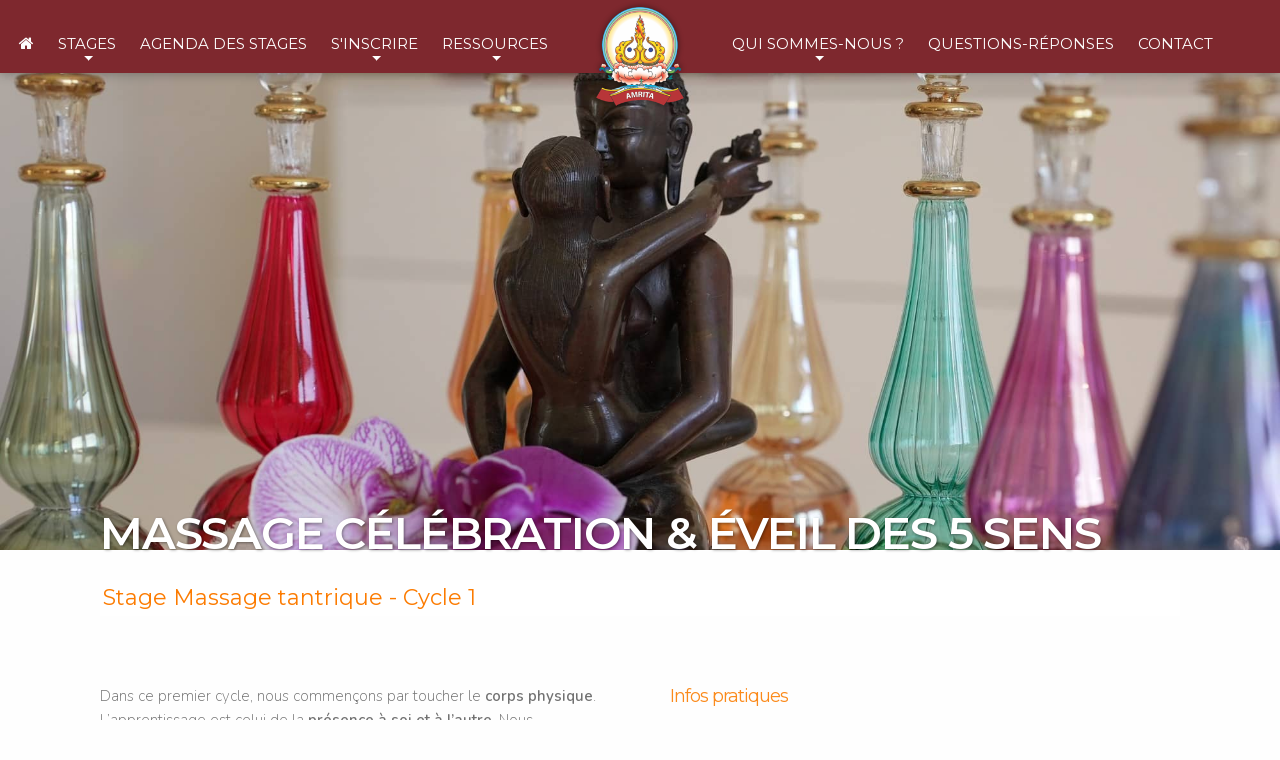

--- FILE ---
content_type: text/html; charset=UTF-8
request_url: http://tantra-chamanisme.org/stages/massage-tantrique/massage-celebration-et-eveil-des-5-sens
body_size: 4920
content:
<!doctype html><html lang="fr"><head><meta charset="utf-8"><meta name="viewport" content="width=device-width, initial-scale=1, shrink-to-fit=no"><title>Stages Massage tantrique - Stages Massage tantrique - Tantra et Chamanisme</title><meta name="title" content="Stages Massage tantrique - Stages Massage tantrique - Tantra et Chamanisme"><meta name="description" content=""><meta name="keywords" content=""><link rel="canonical" href="http://tantra-chamanisme.org/stages/massage-tantrique/massage-celebration-et-eveil-des-5-sens"><meta name="robots" content="index, follow"><meta property="og:title" content="Stages Massage tantrique - Stages Massage tantrique - Tantra et Chamanisme"><meta property="og:description" content=""><meta property="og:site_name" content="Tantra et Chamanisme"><meta property="og:url" content="http://tantra-chamanisme.org/stages/massage-tantrique/massage-celebration-et-eveil-des-5-sens"><meta name="twitter:description" content=""><meta name="twitter:title" content="Stages Massage tantrique - Stages Massage tantrique - Tantra et Chamanisme"><meta name="author" content=""><link rel="icon" href="http://tantra-chamanisme.org/themes/amrita/assets/dist/images/favicon.png"><meta name="theme-color" content="#7e282e"><link href="http://tantra-chamanisme.org/themes/amrita/assets/dist/css/font-awesome.css" rel="stylesheet"><link href="http://tantra-chamanisme.org/themes/amrita/assets/dist/css/app.css?t=" rel="stylesheet"><base href="https://www.tantra-chamanisme.org/"/><script async src="https://www.googletagmanager.com/gtag/js?id=G-KHXPZZY4PV"></script><script>
            window.dataLayer = window.dataLayer || [];
            function gtag(){dataLayer.push(arguments);}
            gtag('js', new Date());

            gtag('config', 'G-KHXPZZY4PV');
        </script></head><body class="layout-default page-" style=""><div id="site-header" class="site-header"><div id="header" class="nav-down"><div class="container"><div class="row full-width______"><nav id="nav-top"><button class="navbar-toggler" type="button" data-toggle="collapse" data-target="navbarSupportedContent"><span class="navbar-toggler-icon"></span></button><div class="navbar-collapse -collapse" id="nav-left"><ul class="navbar-nav"><li class="nav-item home"><a href="http://tantra-chamanisme.org" class="nav-link"><span><i class="fa fa-home" aria-hidden="true"></i></span></a></li><li class="nav-item dropdown"><a href="http://tantra-chamanisme.org/stages" class="nav-link dropdown-toggle" data-toggle="dropdown" role="button"><span>Stages</span></a><div class="dropdown-menu"><a href="stages/feminin-sacre" class="dropdown-item"><span>Féminin sacré</span></a><a href="stages/masculin-sacre" class="dropdown-item"><span>Masculin sacré</span></a><a href="stages/tantra-et-chamanisme" class="dropdown-item"><span>Tantra et Chamanisme</span></a><a href="stages/massage-tantrique" class="dropdown-item"><span>Massage tantrique</span></a><a href="stages/voie-du-couple" class="dropdown-item"><span>La Voie du Couple</span></a><a href="stages/passage-nouvel-an/rituel-de-pas-sage-nouvel-an" class="dropdown-item"><span>Passage Nouvel An</span></a></div></li><li class="nav-item"><a href="http://tantra-chamanisme.org/agenda" class="nav-link"><span>Agenda des stages</span></a></li><li class="nav-item dropdown"><a href="http://tantra-chamanisme.org/inscription" class="nav-link dropdown-toggle" data-toggle="dropdown" role="button"><span>S'inscrire</span></a><div class="dropdown-menu"><a href="http://tantra-chamanisme.org/contact" class="dropdown-item"><span>Formulaire d'inscription</span></a><a href="http://tantra-chamanisme.org/lieux-accueil" class="dropdown-item"><span>Lieux d’accueil</span></a><a href="https://mesreservations.tantra-chamanisme.org" class="dropdown-item"><span>Mes réservations</span></a></div></li><li class="nav-item dropdown"><a href="/ressources" class="nav-link dropdown-toggle" data-toggle="dropdown" role="button"><span>Ressources</span></a><div class="dropdown-menu"><a href="http://tantra-chamanisme.org/ressources" class="dropdown-item"><span>Tous les articles</span></a><a href="http://tantra-chamanisme.org/ressources/thematique/feminin-sacre" class="dropdown-item"><span>Féminin sacré</span></a><a href="http://tantra-chamanisme.org/ressources/thematique/masculin-sacre" class="dropdown-item"><span>Masculin sacré</span></a><a href="http://tantra-chamanisme.org/ressources/thematique/tantra-et-chamanisme" class="dropdown-item"><span>Tantra et chamanisme</span></a><a href="http://tantra-chamanisme.org/ressources/thematique/massage-tantrique" class="dropdown-item"><span>Massage tantrique</span></a><a href="http://tantra-chamanisme.org/ressources/thematique/la-voie-du-couple" class="dropdown-item"><span>La voie du couple</span></a></div></li></ul></div><a class="navbar-brand" href="/"><img src="http://tantra-chamanisme.org//storage/temp/public/555/fff/cablogo__172.png" id="logo-img" alt="" srcset="http://tantra-chamanisme.org//storage/temp/public/555/fff/cablogo__172.png 172w" sizes="(max-width: 172px) 100vw, 172px"><span></span></a><div class="navbar-collapse -collapse" id="nav-right"><ul class="navbar-nav"><li class="nav-item dropdown"><a href="http://tantra-chamanisme.org/qui-sommes-nous" class="nav-link dropdown-toggle" data-toggle="dropdown" role="button"><span>Qui sommes-nous ?</span></a><div class="dropdown-menu"><a href="http://tantra-chamanisme.org/qui-sommes-nous/marie-jesus-sandoval-amrita" class="dropdown-item"><span>Marie Jésus Sandoval-AMRITA</span></a><a href="http://tantra-chamanisme.org/qui-sommes-nous/jean-gabriel-eynard" class="dropdown-item"><span>Jean-Gabriel Eynard</span></a><a href="http://tantra-chamanisme.org/qui-sommes-nous/experience-de-couple" class="dropdown-item"><span>Notre expérience de couple</span></a><a href="http://tantra-chamanisme.org/qui-sommes-nous/francisco-casot" class="dropdown-item"><span>Francisco Casot</span></a><a href="http://tantra-chamanisme.org/qui-sommes-nous/demarche-et-ethique" class="dropdown-item"><span>Démarche et éthique</span></a><a href="http://tantra-chamanisme.org/qui-sommes-nous/publications" class="dropdown-item"><span>Publications</span></a><a href="http://tantra-chamanisme.org/qui-sommes-nous/lectures-conseillees" class="dropdown-item"><span>Lectures conseillées</span></a><a href="http://tantra-chamanisme.org/qui-sommes-nous/associations-mahasukha" class="dropdown-item"><span>Associations MAHASUKHA</span></a></div></li><li class="nav-item"><a href="http://tantra-chamanisme.org/questions-reponses" class="nav-link"><span>Questions-Réponses</span></a></li><li class="nav-item"><a href="http://tantra-chamanisme.org/contact" class="nav-link"><span>Contact</span></a></li></ul></div></nav></div></div></div></div><div id="site-content" class="site-content"><div id="swup" class="transition-fade"><div class="media_header"></div><div class="container"><div id="breadcrumb" class="container"></div><div class="container"><div class="amrita_workshopDetail"><div class="row full-width"><div class="column col-12 no-padding amrita_media_header" style="background-image:url('/storage/app/media/panoramic/Flacons_DSC02221_CADRE2.jpg');">   <div class="cnt">   </div></div></div><div class="row"><div class="column col-md-12"><div class="cnt"><h1 class="offset"> Massage Célébration & Éveil des 5 Sens </h1><h3 style="color:#FC7B00" class="pastille"><a href="http://tantra-chamanisme.org/stages/massage-tantrique" style="color:#FC7B00">Stage Massage tantrique</a> - Cycle 1 </h3></div></div></div><div class="row"><div class="column col-md-6"><div class="cnt"><div class="content"> <div class="row"><div class="column col-lg-12 col-sm-12 col-12"> <p dir="ltr">Dans ce premier cycle, nous commençons par toucher le <strong>corps physique</strong>. L’apprentissage est celui de la <strong>présence à soi et à l’autre.</strong> Nous conscientisons ce que nous sentons ou ne sentons pas, ce à quoi nous pensons. Nous observons ce qui nous touche, ou le fait que nous ne nous laissons pas vraiment toucher. Quoi qu’il se passe, nous apprenons à <strong>rester dans l’instant présent.</strong></p><p dir="ltr">Cette démarche vient révéler la relation que nous avons au toucher, tant en donnant un massage qu’en le recevant. <strong>Notre toucher s’enrichit progressivement </strong>à un niveau subtil et profond. Notre posture intérieure s’affine</p></div></div><p> </p></div><div class="dates_cnt"><center><h3>Prochains stages</h3><p><strong>Du 2 oct. 2026 au 4 oct. 2026</strong><br/>à Château de la Linotte, Franche-Comté, FRANCE </p></center></div><center><a href="http://tantra-chamanisme.org/contact" class="link oc-link-btn-75pc oc-link-btn oc-link-btn-bg-orange_01 oc-link-btn-bg-gradient oc-link-btn-rounded oc-shadow-medium"> S'inscrire (ou demander des infos) </a><br/><a class="btn-back oc-link-btn-50pc oc-link-btn-bg-light oc-link-btn-bd-grey_01 oc-link-btn-rounded" href="Javascript:history.back()">‹‹‹ Retour</a></center></div></div><div class="column col-md-6"><div class="cnt"><div><h4>Infos pratiques</h4><p dir="ltr">Les cycles sont à vivre dans la cohérence de leur chronologie.</p><p dir="ltr">Stage sur un week-end, du vendredi soir au dimanche soir <br>Accueil le vendredi dès 18h, repas à 19h30 <br>Horaire du stage : du vendredi 20h30 au dimanche 17h</p><p> </p></div><div><h4>Prérequis</h4> Aucun <p> </p></div><div><h4>Tarifs</h4><div>Tarif du stage : 310 €/ou CHF par personne</div><div>Hébergement en pension complète : à partir de 190 €/ou CHF par personne</div><p> </p></div><div class="place"><h4>Lieu de réception</h4><img src="http://tantra-chamanisme.org//storage/temp/public/d1c/696/aebroche-sur-linotte__1500.jpg" srcset="http://tantra-chamanisme.org//storage/temp/public/d1c/696/aebroche-sur-linotte__1500.jpg 1500w, http://tantra-chamanisme.org//storage/temp/public/d1c/696/aebroche-sur-linotte__400.jpg 400w, http://tantra-chamanisme.org//storage/temp/public/d1c/696/aebroche-sur-linotte__768.jpg 768w, http://tantra-chamanisme.org//storage/temp/public/d1c/696/aebroche-sur-linotte__1024.jpg 1024w" sizes="(max-width: 1500px) 100vw, 1500px"><div class="description"> <p dir="ltr"><strong>Près de Besançon en France</strong></p><p dir="ltr">Situé entre Vesoul et Besançon, le Domaine du Château de Roche sur Linotte est une belle demeure du 19ème siècle, entourée d’un grand parc. Le site dispose de 15 chambres avec salle de bain individuelle et 5 chambres de type « gîte ».</p><p dir="ltr">Gare la plus proche : Vesoul ou Besançon</p><br/></div><div class="infos"><p> 3 Rue Principale, 70230 Roche-sur-Linotte-et-Sorans-les-Cordiers, France </p><div><a href="www.lechateaudelalinotte.com" target="_blank">www.lechateaudelalinotte.com</a></div></div></div></div></div></div></div><div class="row"><div class="col-lg-12 col-sm-12 col-12 column"><div class="cnt"><h1 class="oc-text-large oc-text-blue_04" style="text-align: center;"><img src="/storage/app/media/pictos/picto-roue.svg" class="fr-fic fr-dii" draggable="false"><br><strong>Témoignages</strong></h1></div></div></div><div class="row full-width-center bg-color-gradient-violet_02" draggable="false" style=""><div class="container"><div class="row"><div class="col-lg-12 col-sm-12 col-12 column no-margin"><div class="cnt"><div class="amrita_testimonialsList"><div class="row"><div class="column col-sm-6 item"><div class="cnt"><div class="content">Je te remercie encore pour l'amour que tu nous transmets à travers les danses, les méditations et les échanges que tu nous proposes. Aussi, je souligne la générosité avec laquelle ce cadeau est offert. Je n'ai pas de mots pour décrire les couleurs que j'ai perçues autour de nous. La beauté et la douceur y régnaient. Sacrées vibrations, encore et encore, sur le chemin d'ouverture de mon cœur. Avec beaucoup de gratitude.</div><div class="participant">D.</div></div></div><div class="column col-sm-6 item"><div class="cnt"><div class="content">C'est une belle invitation au voyage au centre de soi que tu nous offres, Marie Jésus. Les ombres qui habitent notre corps se font moins épaisses pour laisser luire le cœur. Et la joie apparaît. J'aime l'enthousiasme avec lequel tu animes les exercices que tu proposes et dont j'apprécie la cohérence et la profondeur. Sois-en remerciée du fond du cœur.</div><div class="participant">Georges</div></div></div></div></div></div></div></div></div></div></div></div></div></div><div id="site-footer" class="site-footer"><div id="footer" class="--parallax"><div class="footer-below"><div class="container"><div class="row full-width-center" draggable="false"><div class="container"><div class="row"><div class="column col-lg-12 col-sm-12 col-12">                                                                                                                                                                                              <div class="cnt">                                                                                                                                                                                              <p class="oc-text-large oc-text-blue_02" style="text-align: center;"><img src="/storage/app/media/pictos/picto-oeil.svg" class="fr-fic fr-dib">Lettre d'information</p><p style="text-align: center;">Abonnez-vous pour recevoir les dernières informations</p></div></div></div></div></div><div class="row" draggable="false" style=""><div class="col-sm-4 col-4 column d-none d-sm-block d-md-block col-lg-2">  <div class="cnt">  <p> </p></div></div><div class="column col-sm-12 col-12 col-lg-8 no-margin" draggable="false" style="">                  <div class="cnt">                  <p><iframe data-w-type="embedded" frameborder="0" scrolling="no" src="https://01ozu.mjt.lu/wgt/01ozu/0uz3/form?c=ab3060a3" width="100%" style="height: 100px;"></iframe></p></div></div><div class="col-sm-4 col-4 column d-none d-sm-block d-md-block col-lg-2">  <div class="cnt">  <p> </p></div></div></div><div class="row full-width-center"><div class="container"><div class="row"><div class="column col-12 col-lg-4 col-sm-4">        <div class="cnt">        <p> </p><p>Marie Jésus Sandoval-AMRITA, initiée depuis plus de 20 ans à diverses traditions du Tantra et du Chamanisme, propose des espaces cadrés et bienveillants pour explorer ces enseignements de sagesse et d’amour, et sentir son désir de vivre qui on est vraiment.</p><p> </p></div></div><div class="column col-12 col-lg-4 col-sm-4">            <div class="cnt">            <p style="text-align: center;"><img src="http://tantra-chamanisme.org//storage/temp/public/8ca/c61/e15logo-grey__117.png" class="fr-fic fr-dii" srcset="http://tantra-chamanisme.org//storage/temp/public/8ca/c61/e15logo-grey__117.png 117w" sizes="(max-width: 117px) 100vw, 117px"></p><p style="text-align: center;"><strong>Tantra & Chamanisme</strong></p><p style="text-align: center;">France - Suisse - Espagne</p><p style="text-align: center;"> </p></div></div><div class="column col-12 col-lg-4 col-sm-4">                <div class="cnt">                <p> </p><p><a href="mailto:amrita@tantra-chamanisme.org"><img src="/storage/app/media/pictos/ico-mail.svg" class="fr-fic fr-dii"> contact</a></p><p><a href="https://www.facebook.com/sandoval.AMRITA/" rel="noopener noreferrer" target="_blank"><img src="/storage/app/media/pictos/ico-facebook.svg" class="fr-fic fr-dii"> page facebook</a></p><p><a href="https://www.youtube.com/user/sandovalamrita" rel="noopener noreferrer" target="_blank"><img src="/storage/app/media/pictos/ico-youtube.svg" class="fr-fic fr-dii"> chaine youtube</a></p><p> </p></div></div></div></div></div><div class="row full-width bg-color-gradient-violet_02" id="legal"><div class="col-lg-12 col-sm-12 col-12 column full-width"><div class="cnt"><div><p style="text-align: center;">Tous droits réservés 2012-2026 © Marie Jésus Sandoval-AMRITA - <a href="/legal/confidentialite">Politique de confidentialité</a> - Mentions légales <br>Site par <a href="https://www.tai-nui.com" rel="noopener noreferrer" target="_blank">Taï-nui Développement</a></p></div></div></div></div><script type="text/javascript" src="https://app.mailjet.com/pas-nc-embedded-v1.js"></script></div></div></div></div><script src="http://tantra-chamanisme.org/themes/amrita/assets/dist/js/app.js"></script><script src="/modules/system/assets/js/framework.js?v=1.1.9"></script><script src="/modules/system/assets/js/framework.extras.js?v=1.1.9"></script><link rel="stylesheet" property="stylesheet" href="/modules/system/assets/css/framework.extras.css?v=1.1.9"><link rel="stylesheet" href="http://tantra-chamanisme.org/combine/413caaed1bf6436805eaa426b2d85d09-1737475260"><link rel="stylesheet" href="http://tantra-chamanisme.org/combine/c0fc7ea476d3cf318d1ab3a10531cc94-1737557562"><link rel="stylesheet" href="http://tantra-chamanisme.org/plugins/peterhegman/slickslider/assets/slick/slick.css"><link rel="stylesheet" href="http://tantra-chamanisme.org/plugins/peterhegman/slickslider/assets/slick/slick-theme.css"><link rel="stylesheet" href="http://tantra-chamanisme.org/combine/d4aafc3df606466e28a54d00be01685b-0"><script src="http://tantra-chamanisme.org/combine/7983a07511478d1a8b265e0a8ac365e8-1737369495"></script><script src="http://tantra-chamanisme.org/plugins/peterhegman/slickslider/assets/slick/slick.min.js"></script></body></html>

--- FILE ---
content_type: text/css
request_url: http://tantra-chamanisme.org/themes/amrita/assets/dist/css/app.css?t=
body_size: 42689
content:
@import url(https://fonts.googleapis.com/css2?family=Nunito:wght@200;400;600&display=swap);
@import url(https://fonts.googleapis.com/css2?family=Montserrat:wght@100;300;400;600;700&display=swap);
@charset "UTF-8";
span[class*=oc-bg-] {
  line-height: inherit;
  padding: 0 !important;
}

:not(span)[class*=oc-bg-] {
  padding: 30px;
}

[class*=oc-bd-] {
  padding: 10px;
}

/*!
 * Bootstrap v4.6.1 (https://getbootstrap.com/)
 * Copyright 2011-2021 The Bootstrap Authors
 * Copyright 2011-2021 Twitter, Inc.
 * Licensed under MIT (https://github.com/twbs/bootstrap/blob/main/LICENSE)
 */
:root {
  --blue: #007bff;
  --indigo: #6610f2;
  --purple: #6f42c1;
  --pink: #e83e8c;
  --red: #dc3545;
  --orange: #fd7e14;
  --yellow: #ffc107;
  --green: #28a745;
  --teal: #20c997;
  --cyan: #17a2b8;
  --white: #fefefe;
  --gray: #6c757d;
  --gray-dark: #343a40;
  --blue_01: #66c3ee;
  --blue_02: #08b0ee;
  --blue_03: #127CF0;
  --blue_04: #1e3570;
  --blue_05: #05708c;
  --green_01: #96d3ab;
  --green_02: #65947e;
  --violet_01: #416df8;
  --violet_02: #364d9b;
  --red_01: #bf2e25;
  --red_02: #7e282e;
  --yellow_01: #F6BF00;
  --orange_01: #fc7b00;
  --light: #f0f4f7;
  --grey_01: #717171;
  --grey_02: #474747;
  --dark: #323232;
  --white_alpha: rgba(255, 255, 255, 0.75);
  --dark_alpha: rgba(50, 50, 50, 0.5);
  --primary: #007bff;
  --secondary: #6c757d;
  --success: #28a745;
  --info: #17a2b8;
  --warning: #ffc107;
  --danger: #dc3545;
  --light: #f0f4f7;
  --dark: #323232;
  --breakpoint-xs: 0;
  --breakpoint-sm: 576px;
  --breakpoint-md: 820px;
  --breakpoint-lg: 992px;
  --breakpoint-xl: 1100px;
  --font-family-sans-serif: -apple-system, BlinkMacSystemFont, "Segoe UI", Roboto, "Helvetica Neue", Arial, "Noto Sans", "Liberation Sans", sans-serif, "Apple Color Emoji", "Segoe UI Emoji", "Segoe UI Symbol", "Noto Color Emoji";
  --font-family-monospace: SFMono-Regular, Menlo, Monaco, Consolas, "Liberation Mono", "Courier New", monospace;
}

*,
*::before,
*::after {
  box-sizing: border-box;
}

html {
  font-family: sans-serif;
  line-height: 1.15;
  -webkit-text-size-adjust: 100%;
  -webkit-tap-highlight-color: rgba(0, 0, 0, 0);
}

article, aside, figcaption, figure, footer, header, hgroup, main, nav, section {
  display: block;
}

body {
  margin: 0;
  font-family: -apple-system, BlinkMacSystemFont, "Segoe UI", Roboto, "Helvetica Neue", Arial, "Noto Sans", "Liberation Sans", sans-serif, "Apple Color Emoji", "Segoe UI Emoji", "Segoe UI Symbol", "Noto Color Emoji";
  font-size: 1rem;
  font-weight: 400;
  line-height: 1.5;
  color: #212529;
  text-align: left;
  background-color: #fefefe;
}

[tabindex="-1"]:focus:not(:focus-visible) {
  outline: 0 !important;
}

hr {
  box-sizing: content-box;
  height: 0;
  overflow: visible;
}

h1, h2, h3, h4, h5, h6 {
  margin-top: 0;
  margin-bottom: 0.5rem;
}

p {
  margin-top: 0;
  margin-bottom: 1rem;
}

abbr[title],
abbr[data-original-title] {
  text-decoration: underline;
  -webkit-text-decoration: underline dotted;
          text-decoration: underline dotted;
  cursor: help;
  border-bottom: 0;
  -webkit-text-decoration-skip-ink: none;
          text-decoration-skip-ink: none;
}

address {
  margin-bottom: 1rem;
  font-style: normal;
  line-height: inherit;
}

ol,
ul,
dl {
  margin-top: 0;
  margin-bottom: 1rem;
}

ol ol,
ul ul,
ol ul,
ul ol {
  margin-bottom: 0;
}

dt {
  font-weight: 700;
}

dd {
  margin-bottom: 0.5rem;
  margin-left: 0;
}

blockquote {
  margin: 0 0 1rem;
}

b,
strong {
  font-weight: bolder;
}

small {
  font-size: 80%;
}

sub,
sup {
  position: relative;
  font-size: 75%;
  line-height: 0;
  vertical-align: baseline;
}

sub {
  bottom: -0.25em;
}

sup {
  top: -0.5em;
}

a {
  color: #007bff;
  text-decoration: none;
  background-color: transparent;
}
a:hover {
  color: #0056b3;
  text-decoration: underline;
}

a:not([href]):not([class]) {
  color: inherit;
  text-decoration: none;
}
a:not([href]):not([class]):hover {
  color: inherit;
  text-decoration: none;
}

pre,
code,
kbd,
samp {
  font-family: SFMono-Regular, Menlo, Monaco, Consolas, "Liberation Mono", "Courier New", monospace;
  font-size: 1em;
}

pre {
  margin-top: 0;
  margin-bottom: 1rem;
  overflow: auto;
  -ms-overflow-style: scrollbar;
}

figure {
  margin: 0 0 1rem;
}

img {
  vertical-align: middle;
  border-style: none;
}

svg {
  overflow: hidden;
  vertical-align: middle;
}

table {
  border-collapse: collapse;
}

caption {
  padding-top: 0.75rem;
  padding-bottom: 0.75rem;
  color: #6c757d;
  text-align: left;
  caption-side: bottom;
}

th {
  text-align: inherit;
  text-align: -webkit-match-parent;
}

label {
  display: inline-block;
  margin-bottom: 0.5rem;
}

button {
  border-radius: 0;
}

button:focus:not(:focus-visible) {
  outline: 0;
}

input,
button,
select,
optgroup,
textarea {
  margin: 0;
  font-family: inherit;
  font-size: inherit;
  line-height: inherit;
}

button,
input {
  overflow: visible;
}

button,
select {
  text-transform: none;
}

[role=button] {
  cursor: pointer;
}

select {
  word-wrap: normal;
}

button,
[type=button],
[type=reset],
[type=submit] {
  -webkit-appearance: button;
}

button:not(:disabled),
[type=button]:not(:disabled),
[type=reset]:not(:disabled),
[type=submit]:not(:disabled) {
  cursor: pointer;
}

button::-moz-focus-inner,
[type=button]::-moz-focus-inner,
[type=reset]::-moz-focus-inner,
[type=submit]::-moz-focus-inner {
  padding: 0;
  border-style: none;
}

input[type=radio],
input[type=checkbox] {
  box-sizing: border-box;
  padding: 0;
}

textarea {
  overflow: auto;
  resize: vertical;
}

fieldset {
  min-width: 0;
  padding: 0;
  margin: 0;
  border: 0;
}

legend {
  display: block;
  width: 100%;
  max-width: 100%;
  padding: 0;
  margin-bottom: 0.5rem;
  font-size: 1.5rem;
  line-height: inherit;
  color: inherit;
  white-space: normal;
}
@media (max-width: 1200px) {
  legend {
    font-size: calc(1.275rem + 0.3vw);
  }
}

progress {
  vertical-align: baseline;
}

[type=number]::-webkit-inner-spin-button,
[type=number]::-webkit-outer-spin-button {
  height: auto;
}

[type=search] {
  outline-offset: -2px;
  -webkit-appearance: none;
}

[type=search]::-webkit-search-decoration {
  -webkit-appearance: none;
}

::-webkit-file-upload-button {
  font: inherit;
  -webkit-appearance: button;
}

output {
  display: inline-block;
}

summary {
  display: list-item;
  cursor: pointer;
}

template {
  display: none;
}

[hidden] {
  display: none !important;
}

h1, h2, h3, h4, h5, h6,
.h1, .h2, .h3, .h4, .h5, .h6 {
  margin-bottom: 0.5rem;
  font-weight: 500;
  line-height: 1.2;
}

h1, .h1 {
  font-size: 2.5rem;
}
@media (max-width: 1200px) {
  h1, .h1 {
    font-size: calc(1.375rem + 1.5vw);
  }
}

h2, .h2 {
  font-size: 2rem;
}
@media (max-width: 1200px) {
  h2, .h2 {
    font-size: calc(1.325rem + 0.9vw);
  }
}

h3, .h3 {
  font-size: 1.75rem;
}
@media (max-width: 1200px) {
  h3, .h3 {
    font-size: calc(1.3rem + 0.6vw);
  }
}

h4, .h4 {
  font-size: 1.5rem;
}
@media (max-width: 1200px) {
  h4, .h4 {
    font-size: calc(1.275rem + 0.3vw);
  }
}

h5, .h5 {
  font-size: 1.25rem;
}

h6, .h6 {
  font-size: 1rem;
}

.lead {
  font-size: 1.25rem;
  font-weight: 300;
}

.display-1 {
  font-size: 6rem;
  font-weight: 300;
  line-height: 1.2;
}
@media (max-width: 1200px) {
  .display-1 {
    font-size: calc(1.725rem + 5.7vw);
  }
}

.display-2 {
  font-size: 5.5rem;
  font-weight: 300;
  line-height: 1.2;
}
@media (max-width: 1200px) {
  .display-2 {
    font-size: calc(1.675rem + 5.1vw);
  }
}

.display-3 {
  font-size: 4.5rem;
  font-weight: 300;
  line-height: 1.2;
}
@media (max-width: 1200px) {
  .display-3 {
    font-size: calc(1.575rem + 3.9vw);
  }
}

.display-4 {
  font-size: 3.5rem;
  font-weight: 300;
  line-height: 1.2;
}
@media (max-width: 1200px) {
  .display-4 {
    font-size: calc(1.475rem + 2.7vw);
  }
}

hr {
  margin-top: 1rem;
  margin-bottom: 1rem;
  border: 0;
  border-top: 1px solid rgba(0, 0, 0, 0.1);
}

small,
.small {
  font-size: 80%;
  font-weight: 400;
}

mark,
.mark {
  padding: 0.2em;
  background-color: #fcf8e3;
}

.list-unstyled {
  padding-left: 0;
  list-style: none;
}

.list-inline {
  padding-left: 0;
  list-style: none;
}

.list-inline-item {
  display: inline-block;
}
.list-inline-item:not(:last-child) {
  margin-right: 0.5rem;
}

.initialism {
  font-size: 90%;
  text-transform: uppercase;
}

.blockquote {
  margin-bottom: 1rem;
  font-size: 1.25rem;
}

.blockquote-footer {
  display: block;
  font-size: 80%;
  color: #6c757d;
}
.blockquote-footer::before {
  content: "— ";
}

.img-fluid {
  max-width: 100%;
  height: auto;
}

.img-thumbnail {
  padding: 0.25rem;
  background-color: #fefefe;
  border: 1px solid #dee2e6;
  border-radius: 0.25rem;
  box-shadow: 0 1px 2px rgba(0, 0, 0, 0.075);
  max-width: 100%;
  height: auto;
}

.figure {
  display: inline-block;
}

.figure-img {
  margin-bottom: 0.5rem;
  line-height: 1;
}

.figure-caption {
  font-size: 90%;
  color: #6c757d;
}

code {
  font-size: 87.5%;
  color: #e83e8c;
  word-wrap: break-word;
}
a > code {
  color: inherit;
}

kbd {
  padding: 0.2rem 0.4rem;
  font-size: 87.5%;
  color: #fefefe;
  background-color: #212529;
  border-radius: 0.2rem;
  box-shadow: inset 0 -0.1rem 0 rgba(0, 0, 0, 0.25);
}
kbd kbd {
  padding: 0;
  font-size: 100%;
  font-weight: 700;
  box-shadow: none;
}

pre {
  display: block;
  font-size: 87.5%;
  color: #212529;
}
pre code {
  font-size: inherit;
  color: inherit;
  word-break: normal;
}

.pre-scrollable {
  max-height: 340px;
  overflow-y: scroll;
}

.container,
.container-fluid,
.container-xl,
.container-lg,
.container-md,
.container-sm,
.container-xs {
  width: 100%;
  padding-right: 30px;
  padding-left: 30px;
  margin-right: auto;
  margin-left: auto;
}

.container {
  max-width: 90%;
}

@media (min-width: 576px) {
  .container-sm, .container {
    max-width: 540px;
  }
}
@media (min-width: 820px) {
  .container-md, .container-sm, .container {
    max-width: 720px;
  }
}
@media (min-width: 992px) {
  .container-lg, .container-md, .container-sm, .container {
    max-width: 960px;
  }
}
@media (min-width: 1100px) {
  .container-xl, .container-lg, .container-md, .container-sm, .container {
    max-width: 1140px;
  }
}
.row {
  display: flex;
  flex-wrap: wrap;
  margin-right: -30px;
  margin-left: -30px;
}

.no-gutters {
  margin-right: 0;
  margin-left: 0;
}
.no-gutters > .col,
.no-gutters > [class*=col-] {
  padding-right: 0;
  padding-left: 0;
}

.col-xl,
.col-xl-auto, .col-xl-12, .col-xl-11, .col-xl-10, .col-xl-9, .col-xl-8, .col-xl-7, .col-xl-6, .col-xl-5, .col-xl-4, .col-xl-3, .col-xl-2, .col-xl-1, .col-lg,
.col-lg-auto, .col-lg-12, .col-lg-11, .col-lg-10, .col-lg-9, .col-lg-8, .col-lg-7, .col-lg-6, .col-lg-5, .col-lg-4, .col-lg-3, .col-lg-2, .col-lg-1, .col-md,
.col-md-auto, .col-md-12, .col-md-11, .col-md-10, .col-md-9, .col-md-8, .col-md-7, .col-md-6, .col-md-5, .col-md-4, .col-md-3, .col-md-2, .col-md-1, .col-sm,
.col-sm-auto, .col-sm-12, .col-sm-11, .col-sm-10, .col-sm-9, .col-sm-8, .col-sm-7, .col-sm-6, .col-sm-5, .col-sm-4, .col-sm-3, .col-sm-2, .col-sm-1, .col,
.col-auto, .col-12, .col-11, .col-10, .col-9, .col-8, .col-7, .col-6, .col-5, .col-4, .col-3, .col-2, .col-1 {
  position: relative;
  width: 100%;
  padding-right: 30px;
  padding-left: 30px;
}

.col {
  flex-basis: 0;
  flex-grow: 1;
  max-width: 100%;
}

.row-cols-1 > * {
  flex: 0 0 100%;
  max-width: 100%;
}

.row-cols-2 > * {
  flex: 0 0 50%;
  max-width: 50%;
}

.row-cols-3 > * {
  flex: 0 0 33.3333333333%;
  max-width: 33.3333333333%;
}

.row-cols-4 > * {
  flex: 0 0 25%;
  max-width: 25%;
}

.row-cols-5 > * {
  flex: 0 0 20%;
  max-width: 20%;
}

.row-cols-6 > * {
  flex: 0 0 16.6666666667%;
  max-width: 16.6666666667%;
}

.col-auto {
  flex: 0 0 auto;
  width: auto;
  max-width: 100%;
}

.col-1 {
  flex: 0 0 8.33333333%;
  max-width: 8.33333333%;
}

.col-2 {
  flex: 0 0 16.66666667%;
  max-width: 16.66666667%;
}

.col-3 {
  flex: 0 0 25%;
  max-width: 25%;
}

.col-4 {
  flex: 0 0 33.33333333%;
  max-width: 33.33333333%;
}

.col-5 {
  flex: 0 0 41.66666667%;
  max-width: 41.66666667%;
}

.col-6 {
  flex: 0 0 50%;
  max-width: 50%;
}

.col-7 {
  flex: 0 0 58.33333333%;
  max-width: 58.33333333%;
}

.col-8 {
  flex: 0 0 66.66666667%;
  max-width: 66.66666667%;
}

.col-9 {
  flex: 0 0 75%;
  max-width: 75%;
}

.col-10 {
  flex: 0 0 83.33333333%;
  max-width: 83.33333333%;
}

.col-11 {
  flex: 0 0 91.66666667%;
  max-width: 91.66666667%;
}

.col-12 {
  flex: 0 0 100%;
  max-width: 100%;
}

.order-first {
  order: -1;
}

.order-last {
  order: 13;
}

.order-0 {
  order: 0;
}

.order-1 {
  order: 1;
}

.order-2 {
  order: 2;
}

.order-3 {
  order: 3;
}

.order-4 {
  order: 4;
}

.order-5 {
  order: 5;
}

.order-6 {
  order: 6;
}

.order-7 {
  order: 7;
}

.order-8 {
  order: 8;
}

.order-9 {
  order: 9;
}

.order-10 {
  order: 10;
}

.order-11 {
  order: 11;
}

.order-12 {
  order: 12;
}

.offset-1 {
  margin-left: 8.33333333%;
}

.offset-2 {
  margin-left: 16.66666667%;
}

.offset-3 {
  margin-left: 25%;
}

.offset-4 {
  margin-left: 33.33333333%;
}

.offset-5 {
  margin-left: 41.66666667%;
}

.offset-6 {
  margin-left: 50%;
}

.offset-7 {
  margin-left: 58.33333333%;
}

.offset-8 {
  margin-left: 66.66666667%;
}

.offset-9 {
  margin-left: 75%;
}

.offset-10 {
  margin-left: 83.33333333%;
}

.offset-11 {
  margin-left: 91.66666667%;
}

@media (min-width: 576px) {
  .col-sm {
    flex-basis: 0;
    flex-grow: 1;
    max-width: 100%;
  }
  .row-cols-sm-1 > * {
    flex: 0 0 100%;
    max-width: 100%;
  }
  .row-cols-sm-2 > * {
    flex: 0 0 50%;
    max-width: 50%;
  }
  .row-cols-sm-3 > * {
    flex: 0 0 33.3333333333%;
    max-width: 33.3333333333%;
  }
  .row-cols-sm-4 > * {
    flex: 0 0 25%;
    max-width: 25%;
  }
  .row-cols-sm-5 > * {
    flex: 0 0 20%;
    max-width: 20%;
  }
  .row-cols-sm-6 > * {
    flex: 0 0 16.6666666667%;
    max-width: 16.6666666667%;
  }
  .col-sm-auto {
    flex: 0 0 auto;
    width: auto;
    max-width: 100%;
  }
  .col-sm-1 {
    flex: 0 0 8.33333333%;
    max-width: 8.33333333%;
  }
  .col-sm-2 {
    flex: 0 0 16.66666667%;
    max-width: 16.66666667%;
  }
  .col-sm-3 {
    flex: 0 0 25%;
    max-width: 25%;
  }
  .col-sm-4 {
    flex: 0 0 33.33333333%;
    max-width: 33.33333333%;
  }
  .col-sm-5 {
    flex: 0 0 41.66666667%;
    max-width: 41.66666667%;
  }
  .col-sm-6 {
    flex: 0 0 50%;
    max-width: 50%;
  }
  .col-sm-7 {
    flex: 0 0 58.33333333%;
    max-width: 58.33333333%;
  }
  .col-sm-8 {
    flex: 0 0 66.66666667%;
    max-width: 66.66666667%;
  }
  .col-sm-9 {
    flex: 0 0 75%;
    max-width: 75%;
  }
  .col-sm-10 {
    flex: 0 0 83.33333333%;
    max-width: 83.33333333%;
  }
  .col-sm-11 {
    flex: 0 0 91.66666667%;
    max-width: 91.66666667%;
  }
  .col-sm-12 {
    flex: 0 0 100%;
    max-width: 100%;
  }
  .order-sm-first {
    order: -1;
  }
  .order-sm-last {
    order: 13;
  }
  .order-sm-0 {
    order: 0;
  }
  .order-sm-1 {
    order: 1;
  }
  .order-sm-2 {
    order: 2;
  }
  .order-sm-3 {
    order: 3;
  }
  .order-sm-4 {
    order: 4;
  }
  .order-sm-5 {
    order: 5;
  }
  .order-sm-6 {
    order: 6;
  }
  .order-sm-7 {
    order: 7;
  }
  .order-sm-8 {
    order: 8;
  }
  .order-sm-9 {
    order: 9;
  }
  .order-sm-10 {
    order: 10;
  }
  .order-sm-11 {
    order: 11;
  }
  .order-sm-12 {
    order: 12;
  }
  .offset-sm-0 {
    margin-left: 0;
  }
  .offset-sm-1 {
    margin-left: 8.33333333%;
  }
  .offset-sm-2 {
    margin-left: 16.66666667%;
  }
  .offset-sm-3 {
    margin-left: 25%;
  }
  .offset-sm-4 {
    margin-left: 33.33333333%;
  }
  .offset-sm-5 {
    margin-left: 41.66666667%;
  }
  .offset-sm-6 {
    margin-left: 50%;
  }
  .offset-sm-7 {
    margin-left: 58.33333333%;
  }
  .offset-sm-8 {
    margin-left: 66.66666667%;
  }
  .offset-sm-9 {
    margin-left: 75%;
  }
  .offset-sm-10 {
    margin-left: 83.33333333%;
  }
  .offset-sm-11 {
    margin-left: 91.66666667%;
  }
}
@media (min-width: 820px) {
  .col-md {
    flex-basis: 0;
    flex-grow: 1;
    max-width: 100%;
  }
  .row-cols-md-1 > * {
    flex: 0 0 100%;
    max-width: 100%;
  }
  .row-cols-md-2 > * {
    flex: 0 0 50%;
    max-width: 50%;
  }
  .row-cols-md-3 > * {
    flex: 0 0 33.3333333333%;
    max-width: 33.3333333333%;
  }
  .row-cols-md-4 > * {
    flex: 0 0 25%;
    max-width: 25%;
  }
  .row-cols-md-5 > * {
    flex: 0 0 20%;
    max-width: 20%;
  }
  .row-cols-md-6 > * {
    flex: 0 0 16.6666666667%;
    max-width: 16.6666666667%;
  }
  .col-md-auto {
    flex: 0 0 auto;
    width: auto;
    max-width: 100%;
  }
  .col-md-1 {
    flex: 0 0 8.33333333%;
    max-width: 8.33333333%;
  }
  .col-md-2 {
    flex: 0 0 16.66666667%;
    max-width: 16.66666667%;
  }
  .col-md-3 {
    flex: 0 0 25%;
    max-width: 25%;
  }
  .col-md-4 {
    flex: 0 0 33.33333333%;
    max-width: 33.33333333%;
  }
  .col-md-5 {
    flex: 0 0 41.66666667%;
    max-width: 41.66666667%;
  }
  .col-md-6 {
    flex: 0 0 50%;
    max-width: 50%;
  }
  .col-md-7 {
    flex: 0 0 58.33333333%;
    max-width: 58.33333333%;
  }
  .col-md-8 {
    flex: 0 0 66.66666667%;
    max-width: 66.66666667%;
  }
  .col-md-9 {
    flex: 0 0 75%;
    max-width: 75%;
  }
  .col-md-10 {
    flex: 0 0 83.33333333%;
    max-width: 83.33333333%;
  }
  .col-md-11 {
    flex: 0 0 91.66666667%;
    max-width: 91.66666667%;
  }
  .col-md-12 {
    flex: 0 0 100%;
    max-width: 100%;
  }
  .order-md-first {
    order: -1;
  }
  .order-md-last {
    order: 13;
  }
  .order-md-0 {
    order: 0;
  }
  .order-md-1 {
    order: 1;
  }
  .order-md-2 {
    order: 2;
  }
  .order-md-3 {
    order: 3;
  }
  .order-md-4 {
    order: 4;
  }
  .order-md-5 {
    order: 5;
  }
  .order-md-6 {
    order: 6;
  }
  .order-md-7 {
    order: 7;
  }
  .order-md-8 {
    order: 8;
  }
  .order-md-9 {
    order: 9;
  }
  .order-md-10 {
    order: 10;
  }
  .order-md-11 {
    order: 11;
  }
  .order-md-12 {
    order: 12;
  }
  .offset-md-0 {
    margin-left: 0;
  }
  .offset-md-1 {
    margin-left: 8.33333333%;
  }
  .offset-md-2 {
    margin-left: 16.66666667%;
  }
  .offset-md-3 {
    margin-left: 25%;
  }
  .offset-md-4 {
    margin-left: 33.33333333%;
  }
  .offset-md-5 {
    margin-left: 41.66666667%;
  }
  .offset-md-6 {
    margin-left: 50%;
  }
  .offset-md-7 {
    margin-left: 58.33333333%;
  }
  .offset-md-8 {
    margin-left: 66.66666667%;
  }
  .offset-md-9 {
    margin-left: 75%;
  }
  .offset-md-10 {
    margin-left: 83.33333333%;
  }
  .offset-md-11 {
    margin-left: 91.66666667%;
  }
}
@media (min-width: 992px) {
  .col-lg {
    flex-basis: 0;
    flex-grow: 1;
    max-width: 100%;
  }
  .row-cols-lg-1 > * {
    flex: 0 0 100%;
    max-width: 100%;
  }
  .row-cols-lg-2 > * {
    flex: 0 0 50%;
    max-width: 50%;
  }
  .row-cols-lg-3 > * {
    flex: 0 0 33.3333333333%;
    max-width: 33.3333333333%;
  }
  .row-cols-lg-4 > * {
    flex: 0 0 25%;
    max-width: 25%;
  }
  .row-cols-lg-5 > * {
    flex: 0 0 20%;
    max-width: 20%;
  }
  .row-cols-lg-6 > * {
    flex: 0 0 16.6666666667%;
    max-width: 16.6666666667%;
  }
  .col-lg-auto {
    flex: 0 0 auto;
    width: auto;
    max-width: 100%;
  }
  .col-lg-1 {
    flex: 0 0 8.33333333%;
    max-width: 8.33333333%;
  }
  .col-lg-2 {
    flex: 0 0 16.66666667%;
    max-width: 16.66666667%;
  }
  .col-lg-3 {
    flex: 0 0 25%;
    max-width: 25%;
  }
  .col-lg-4 {
    flex: 0 0 33.33333333%;
    max-width: 33.33333333%;
  }
  .col-lg-5 {
    flex: 0 0 41.66666667%;
    max-width: 41.66666667%;
  }
  .col-lg-6 {
    flex: 0 0 50%;
    max-width: 50%;
  }
  .col-lg-7 {
    flex: 0 0 58.33333333%;
    max-width: 58.33333333%;
  }
  .col-lg-8 {
    flex: 0 0 66.66666667%;
    max-width: 66.66666667%;
  }
  .col-lg-9 {
    flex: 0 0 75%;
    max-width: 75%;
  }
  .col-lg-10 {
    flex: 0 0 83.33333333%;
    max-width: 83.33333333%;
  }
  .col-lg-11 {
    flex: 0 0 91.66666667%;
    max-width: 91.66666667%;
  }
  .col-lg-12 {
    flex: 0 0 100%;
    max-width: 100%;
  }
  .order-lg-first {
    order: -1;
  }
  .order-lg-last {
    order: 13;
  }
  .order-lg-0 {
    order: 0;
  }
  .order-lg-1 {
    order: 1;
  }
  .order-lg-2 {
    order: 2;
  }
  .order-lg-3 {
    order: 3;
  }
  .order-lg-4 {
    order: 4;
  }
  .order-lg-5 {
    order: 5;
  }
  .order-lg-6 {
    order: 6;
  }
  .order-lg-7 {
    order: 7;
  }
  .order-lg-8 {
    order: 8;
  }
  .order-lg-9 {
    order: 9;
  }
  .order-lg-10 {
    order: 10;
  }
  .order-lg-11 {
    order: 11;
  }
  .order-lg-12 {
    order: 12;
  }
  .offset-lg-0 {
    margin-left: 0;
  }
  .offset-lg-1 {
    margin-left: 8.33333333%;
  }
  .offset-lg-2 {
    margin-left: 16.66666667%;
  }
  .offset-lg-3 {
    margin-left: 25%;
  }
  .offset-lg-4 {
    margin-left: 33.33333333%;
  }
  .offset-lg-5 {
    margin-left: 41.66666667%;
  }
  .offset-lg-6 {
    margin-left: 50%;
  }
  .offset-lg-7 {
    margin-left: 58.33333333%;
  }
  .offset-lg-8 {
    margin-left: 66.66666667%;
  }
  .offset-lg-9 {
    margin-left: 75%;
  }
  .offset-lg-10 {
    margin-left: 83.33333333%;
  }
  .offset-lg-11 {
    margin-left: 91.66666667%;
  }
}
@media (min-width: 1100px) {
  .col-xl {
    flex-basis: 0;
    flex-grow: 1;
    max-width: 100%;
  }
  .row-cols-xl-1 > * {
    flex: 0 0 100%;
    max-width: 100%;
  }
  .row-cols-xl-2 > * {
    flex: 0 0 50%;
    max-width: 50%;
  }
  .row-cols-xl-3 > * {
    flex: 0 0 33.3333333333%;
    max-width: 33.3333333333%;
  }
  .row-cols-xl-4 > * {
    flex: 0 0 25%;
    max-width: 25%;
  }
  .row-cols-xl-5 > * {
    flex: 0 0 20%;
    max-width: 20%;
  }
  .row-cols-xl-6 > * {
    flex: 0 0 16.6666666667%;
    max-width: 16.6666666667%;
  }
  .col-xl-auto {
    flex: 0 0 auto;
    width: auto;
    max-width: 100%;
  }
  .col-xl-1 {
    flex: 0 0 8.33333333%;
    max-width: 8.33333333%;
  }
  .col-xl-2 {
    flex: 0 0 16.66666667%;
    max-width: 16.66666667%;
  }
  .col-xl-3 {
    flex: 0 0 25%;
    max-width: 25%;
  }
  .col-xl-4 {
    flex: 0 0 33.33333333%;
    max-width: 33.33333333%;
  }
  .col-xl-5 {
    flex: 0 0 41.66666667%;
    max-width: 41.66666667%;
  }
  .col-xl-6 {
    flex: 0 0 50%;
    max-width: 50%;
  }
  .col-xl-7 {
    flex: 0 0 58.33333333%;
    max-width: 58.33333333%;
  }
  .col-xl-8 {
    flex: 0 0 66.66666667%;
    max-width: 66.66666667%;
  }
  .col-xl-9 {
    flex: 0 0 75%;
    max-width: 75%;
  }
  .col-xl-10 {
    flex: 0 0 83.33333333%;
    max-width: 83.33333333%;
  }
  .col-xl-11 {
    flex: 0 0 91.66666667%;
    max-width: 91.66666667%;
  }
  .col-xl-12 {
    flex: 0 0 100%;
    max-width: 100%;
  }
  .order-xl-first {
    order: -1;
  }
  .order-xl-last {
    order: 13;
  }
  .order-xl-0 {
    order: 0;
  }
  .order-xl-1 {
    order: 1;
  }
  .order-xl-2 {
    order: 2;
  }
  .order-xl-3 {
    order: 3;
  }
  .order-xl-4 {
    order: 4;
  }
  .order-xl-5 {
    order: 5;
  }
  .order-xl-6 {
    order: 6;
  }
  .order-xl-7 {
    order: 7;
  }
  .order-xl-8 {
    order: 8;
  }
  .order-xl-9 {
    order: 9;
  }
  .order-xl-10 {
    order: 10;
  }
  .order-xl-11 {
    order: 11;
  }
  .order-xl-12 {
    order: 12;
  }
  .offset-xl-0 {
    margin-left: 0;
  }
  .offset-xl-1 {
    margin-left: 8.33333333%;
  }
  .offset-xl-2 {
    margin-left: 16.66666667%;
  }
  .offset-xl-3 {
    margin-left: 25%;
  }
  .offset-xl-4 {
    margin-left: 33.33333333%;
  }
  .offset-xl-5 {
    margin-left: 41.66666667%;
  }
  .offset-xl-6 {
    margin-left: 50%;
  }
  .offset-xl-7 {
    margin-left: 58.33333333%;
  }
  .offset-xl-8 {
    margin-left: 66.66666667%;
  }
  .offset-xl-9 {
    margin-left: 75%;
  }
  .offset-xl-10 {
    margin-left: 83.33333333%;
  }
  .offset-xl-11 {
    margin-left: 91.66666667%;
  }
}
.table {
  width: 100%;
  margin-bottom: 1rem;
  color: #212529;
}
.table th,
.table td {
  padding: 0.75rem;
  vertical-align: top;
  border-top: 1px solid #dee2e6;
}
.table thead th {
  vertical-align: bottom;
  border-bottom: 2px solid #dee2e6;
}
.table tbody + tbody {
  border-top: 2px solid #dee2e6;
}

.table-sm th,
.table-sm td {
  padding: 0.3rem;
}

.table-bordered {
  border: 1px solid #dee2e6;
}
.table-bordered th,
.table-bordered td {
  border: 1px solid #dee2e6;
}
.table-bordered thead th,
.table-bordered thead td {
  border-bottom-width: 2px;
}

.table-borderless th,
.table-borderless td,
.table-borderless thead th,
.table-borderless tbody + tbody {
  border: 0;
}

.table-striped tbody tr:nth-of-type(odd) {
  background-color: rgba(0, 0, 0, 0.05);
}

.table-hover tbody tr:hover {
  color: #212529;
  background-color: rgba(0, 0, 0, 0.075);
}

.table-primary,
.table-primary > th,
.table-primary > td {
  background-color: #b7d9fe;
}
.table-primary th,
.table-primary td,
.table-primary thead th,
.table-primary tbody + tbody {
  border-color: #7abaff;
}

.table-hover .table-primary:hover {
  background-color: #9eccfe;
}
.table-hover .table-primary:hover > td,
.table-hover .table-primary:hover > th {
  background-color: #9eccfe;
}

.table-secondary,
.table-secondary > th,
.table-secondary > td {
  background-color: #d5d8da;
}
.table-secondary th,
.table-secondary td,
.table-secondary thead th,
.table-secondary tbody + tbody {
  border-color: #b2b7bb;
}

.table-hover .table-secondary:hover {
  background-color: #c7cbce;
}
.table-hover .table-secondary:hover > td,
.table-hover .table-secondary:hover > th {
  background-color: #c7cbce;
}

.table-success,
.table-success > th,
.table-success > td {
  background-color: #c2e6ca;
}
.table-success th,
.table-success td,
.table-success thead th,
.table-success tbody + tbody {
  border-color: #8fd19e;
}

.table-hover .table-success:hover {
  background-color: #b0dfba;
}
.table-hover .table-success:hover > td,
.table-hover .table-success:hover > th {
  background-color: #b0dfba;
}

.table-info,
.table-info > th,
.table-info > td {
  background-color: #bde4ea;
}
.table-info th,
.table-info td,
.table-info thead th,
.table-info tbody + tbody {
  border-color: #86ceda;
}

.table-hover .table-info:hover {
  background-color: #aadce4;
}
.table-hover .table-info:hover > td,
.table-hover .table-info:hover > th {
  background-color: #aadce4;
}

.table-warning,
.table-warning > th,
.table-warning > td {
  background-color: #feedb9;
}
.table-warning th,
.table-warning td,
.table-warning thead th,
.table-warning tbody + tbody {
  border-color: #ffde7e;
}

.table-hover .table-warning:hover {
  background-color: #fee7a0;
}
.table-hover .table-warning:hover > td,
.table-hover .table-warning:hover > th {
  background-color: #fee7a0;
}

.table-danger,
.table-danger > th,
.table-danger > td {
  background-color: #f4c6ca;
}
.table-danger th,
.table-danger td,
.table-danger thead th,
.table-danger tbody + tbody {
  border-color: #ec959e;
}

.table-hover .table-danger:hover {
  background-color: #f0b1b6;
}
.table-hover .table-danger:hover > td,
.table-hover .table-danger:hover > th {
  background-color: #f0b1b6;
}

.table-light,
.table-light > th,
.table-light > td {
  background-color: #fafbfc;
}
.table-light th,
.table-light td,
.table-light thead th,
.table-light tbody + tbody {
  border-color: #f7f9fa;
}

.table-hover .table-light:hover {
  background-color: #eaeef2;
}
.table-hover .table-light:hover > td,
.table-hover .table-light:hover > th {
  background-color: #eaeef2;
}

.table-dark,
.table-dark > th,
.table-dark > td {
  background-color: #c5c5c5;
}
.table-dark th,
.table-dark td,
.table-dark thead th,
.table-dark tbody + tbody {
  border-color: #949494;
}

.table-hover .table-dark:hover {
  background-color: #b8b8b8;
}
.table-hover .table-dark:hover > td,
.table-hover .table-dark:hover > th {
  background-color: #b8b8b8;
}

.table-active,
.table-active > th,
.table-active > td {
  background-color: rgba(0, 0, 0, 0.075);
}

.table-hover .table-active:hover {
  background-color: rgba(0, 0, 0, 0.075);
}
.table-hover .table-active:hover > td,
.table-hover .table-active:hover > th {
  background-color: rgba(0, 0, 0, 0.075);
}

.table .thead-dark th {
  color: #fefefe;
  background-color: #343a40;
  border-color: #454d55;
}
.table .thead-light th {
  color: #495057;
  background-color: #e9ecef;
  border-color: #dee2e6;
}

.table-dark {
  color: #fefefe;
  background-color: #343a40;
}
.table-dark th,
.table-dark td,
.table-dark thead th {
  border-color: #454d55;
}
.table-dark.table-bordered {
  border: 0;
}
.table-dark.table-striped tbody tr:nth-of-type(odd) {
  background-color: rgba(254, 254, 254, 0.05);
}
.table-dark.table-hover tbody tr:hover {
  color: #fefefe;
  background-color: rgba(254, 254, 254, 0.075);
}

@media (max-width: 575.98px) {
  .table-responsive-sm {
    display: block;
    width: 100%;
    overflow-x: auto;
    -webkit-overflow-scrolling: touch;
  }
  .table-responsive-sm > .table-bordered {
    border: 0;
  }
}
@media (max-width: 819.98px) {
  .table-responsive-md {
    display: block;
    width: 100%;
    overflow-x: auto;
    -webkit-overflow-scrolling: touch;
  }
  .table-responsive-md > .table-bordered {
    border: 0;
  }
}
@media (max-width: 991.98px) {
  .table-responsive-lg {
    display: block;
    width: 100%;
    overflow-x: auto;
    -webkit-overflow-scrolling: touch;
  }
  .table-responsive-lg > .table-bordered {
    border: 0;
  }
}
@media (max-width: 1099.98px) {
  .table-responsive-xl {
    display: block;
    width: 100%;
    overflow-x: auto;
    -webkit-overflow-scrolling: touch;
  }
  .table-responsive-xl > .table-bordered {
    border: 0;
  }
}
.table-responsive {
  display: block;
  width: 100%;
  overflow-x: auto;
  -webkit-overflow-scrolling: touch;
}
.table-responsive > .table-bordered {
  border: 0;
}

.form-control {
  display: block;
  width: 100%;
  height: calc(1.5em + 0.75rem + 2px);
  padding: 0.375rem 0.75rem;
  font-size: 1rem;
  font-weight: 400;
  line-height: 1.5;
  color: #495057;
  background-color: #fefefe;
  background-clip: padding-box;
  border: 1px solid #ced4da;
  border-radius: 0.25rem;
  box-shadow: inset 0 1px 1px rgba(0, 0, 0, 0.075);
  transition: border-color 0.15s ease-in-out, box-shadow 0.15s ease-in-out;
}
@media (prefers-reduced-motion: reduce) {
  .form-control {
    transition: none;
  }
}
.form-control::-ms-expand {
  background-color: transparent;
  border: 0;
}
.form-control:focus {
  color: #495057;
  background-color: #fefefe;
  border-color: #80bdff;
  outline: 0;
  box-shadow: inset 0 1px 1px rgba(0, 0, 0, 0.075), 0 0 0 0.2rem rgba(0, 123, 255, 0.25);
}
.form-control::-moz-placeholder {
  color: #6c757d;
  opacity: 1;
}
.form-control::placeholder {
  color: #6c757d;
  opacity: 1;
}
.form-control:disabled, .form-control[readonly] {
  background-color: #e9ecef;
  opacity: 1;
}

input[type=date].form-control,
input[type=time].form-control,
input[type=datetime-local].form-control,
input[type=month].form-control {
  -webkit-appearance: none;
     -moz-appearance: none;
          appearance: none;
}

select.form-control:-moz-focusring {
  color: transparent;
  text-shadow: 0 0 0 #495057;
}
select.form-control:focus::-ms-value {
  color: #495057;
  background-color: #fefefe;
}

.form-control-file,
.form-control-range {
  display: block;
  width: 100%;
}

.col-form-label {
  padding-top: calc(0.375rem + 1px);
  padding-bottom: calc(0.375rem + 1px);
  margin-bottom: 0;
  font-size: inherit;
  line-height: 1.5;
}

.col-form-label-lg {
  padding-top: calc(0.5rem + 1px);
  padding-bottom: calc(0.5rem + 1px);
  font-size: 1.25rem;
  line-height: 1.5;
}

.col-form-label-sm {
  padding-top: calc(0.25rem + 1px);
  padding-bottom: calc(0.25rem + 1px);
  font-size: 0.875rem;
  line-height: 1.5;
}

.form-control-plaintext {
  display: block;
  width: 100%;
  padding: 0.375rem 0;
  margin-bottom: 0;
  font-size: 1rem;
  line-height: 1.5;
  color: #212529;
  background-color: transparent;
  border: solid transparent;
  border-width: 1px 0;
}
.form-control-plaintext.form-control-sm, .form-control-plaintext.form-control-lg {
  padding-right: 0;
  padding-left: 0;
}

.form-control-sm {
  height: calc(1.5em + 0.5rem + 2px);
  padding: 0.25rem 0.5rem;
  font-size: 0.875rem;
  line-height: 1.5;
  border-radius: 0.2rem;
}

.form-control-lg {
  height: calc(1.5em + 1rem + 2px);
  padding: 0.5rem 1rem;
  font-size: 1.25rem;
  line-height: 1.5;
  border-radius: 0.3rem;
}

select.form-control[size], select.form-control[multiple] {
  height: auto;
}

textarea.form-control {
  height: auto;
}

.form-group {
  margin-bottom: 1rem;
}

.form-text {
  display: block;
  margin-top: 0.25rem;
}

.form-row {
  display: flex;
  flex-wrap: wrap;
  margin-right: -5px;
  margin-left: -5px;
}
.form-row > .col,
.form-row > [class*=col-] {
  padding-right: 5px;
  padding-left: 5px;
}

.form-check {
  position: relative;
  display: block;
  padding-left: 1.25rem;
}

.form-check-input {
  position: absolute;
  margin-top: 0.3rem;
  margin-left: -1.25rem;
}
.form-check-input[disabled] ~ .form-check-label, .form-check-input:disabled ~ .form-check-label {
  color: #6c757d;
}

.form-check-label {
  margin-bottom: 0;
}

.form-check-inline {
  display: inline-flex;
  align-items: center;
  padding-left: 0;
  margin-right: 0.75rem;
}
.form-check-inline .form-check-input {
  position: static;
  margin-top: 0;
  margin-right: 0.3125rem;
  margin-left: 0;
}

.valid-feedback {
  display: none;
  width: 100%;
  margin-top: 0.25rem;
  font-size: 80%;
  color: #28a745;
}

.valid-tooltip {
  position: absolute;
  top: 100%;
  left: 0;
  z-index: 5;
  display: none;
  max-width: 100%;
  padding: 0.25rem 0.5rem;
  margin-top: 0.1rem;
  font-size: 0.875rem;
  line-height: 1.5;
  color: #fefefe;
  background-color: rgba(40, 167, 69, 0.9);
  border-radius: 0.25rem;
}
.form-row > .col > .valid-tooltip, .form-row > [class*=col-] > .valid-tooltip {
  left: 5px;
}

.was-validated :valid ~ .valid-feedback,
.was-validated :valid ~ .valid-tooltip,
.is-valid ~ .valid-feedback,
.is-valid ~ .valid-tooltip {
  display: block;
}

.was-validated .form-control:valid, .form-control.is-valid {
  border-color: #28a745;
  padding-right: calc(1.5em + 0.75rem) !important;
  background-image: url("data:image/svg+xml,%3csvg xmlns='http://www.w3.org/2000/svg' width='8' height='8' viewBox='0 0 8 8'%3e%3cpath fill='%2328a745' d='M2.3 6.73L.6 4.53c-.4-1.04.46-1.4 1.1-.8l1.1 1.4 3.4-3.8c.6-.63 1.6-.27 1.2.7l-4 4.6c-.43.5-.8.4-1.1.1z'/%3e%3c/svg%3e");
  background-repeat: no-repeat;
  background-position: right calc(0.375em + 0.1875rem) center;
  background-size: calc(0.75em + 0.375rem) calc(0.75em + 0.375rem);
}
.was-validated .form-control:valid:focus, .form-control.is-valid:focus {
  border-color: #28a745;
  box-shadow: 0 0 0 0.2rem rgba(40, 167, 69, 0.25);
}

.was-validated select.form-control:valid, select.form-control.is-valid {
  padding-right: 3rem !important;
  background-position: right 1.5rem center;
}

.was-validated textarea.form-control:valid, textarea.form-control.is-valid {
  padding-right: calc(1.5em + 0.75rem);
  background-position: top calc(0.375em + 0.1875rem) right calc(0.375em + 0.1875rem);
}

.was-validated .custom-select:valid, .custom-select.is-valid {
  border-color: #28a745;
  padding-right: calc(0.75em + 2.3125rem) !important;
  background: url("data:image/svg+xml,%3csvg xmlns='http://www.w3.org/2000/svg' width='4' height='5' viewBox='0 0 4 5'%3e%3cpath fill='%23343a40' d='M2 0L0 2h4zm0 5L0 3h4z'/%3e%3c/svg%3e") right 0.75rem center/8px 10px no-repeat, #fefefe url("data:image/svg+xml,%3csvg xmlns='http://www.w3.org/2000/svg' width='8' height='8' viewBox='0 0 8 8'%3e%3cpath fill='%2328a745' d='M2.3 6.73L.6 4.53c-.4-1.04.46-1.4 1.1-.8l1.1 1.4 3.4-3.8c.6-.63 1.6-.27 1.2.7l-4 4.6c-.43.5-.8.4-1.1.1z'/%3e%3c/svg%3e") center right 1.75rem/calc(0.75em + 0.375rem) calc(0.75em + 0.375rem) no-repeat;
}
.was-validated .custom-select:valid:focus, .custom-select.is-valid:focus {
  border-color: #28a745;
  box-shadow: 0 0 0 0.2rem rgba(40, 167, 69, 0.25);
}

.was-validated .form-check-input:valid ~ .form-check-label, .form-check-input.is-valid ~ .form-check-label {
  color: #28a745;
}
.was-validated .form-check-input:valid ~ .valid-feedback,
.was-validated .form-check-input:valid ~ .valid-tooltip, .form-check-input.is-valid ~ .valid-feedback,
.form-check-input.is-valid ~ .valid-tooltip {
  display: block;
}

.was-validated .custom-control-input:valid ~ .custom-control-label, .custom-control-input.is-valid ~ .custom-control-label {
  color: #28a745;
}
.was-validated .custom-control-input:valid ~ .custom-control-label::before, .custom-control-input.is-valid ~ .custom-control-label::before {
  border-color: #28a745;
}
.was-validated .custom-control-input:valid:checked ~ .custom-control-label::before, .custom-control-input.is-valid:checked ~ .custom-control-label::before {
  border-color: #34ce57;
  background-color: #34ce57;
}
.was-validated .custom-control-input:valid:focus ~ .custom-control-label::before, .custom-control-input.is-valid:focus ~ .custom-control-label::before {
  box-shadow: 0 0 0 0.2rem rgba(40, 167, 69, 0.25);
}
.was-validated .custom-control-input:valid:focus:not(:checked) ~ .custom-control-label::before, .custom-control-input.is-valid:focus:not(:checked) ~ .custom-control-label::before {
  border-color: #28a745;
}

.was-validated .custom-file-input:valid ~ .custom-file-label, .custom-file-input.is-valid ~ .custom-file-label {
  border-color: #28a745;
}
.was-validated .custom-file-input:valid:focus ~ .custom-file-label, .custom-file-input.is-valid:focus ~ .custom-file-label {
  border-color: #28a745;
  box-shadow: 0 0 0 0.2rem rgba(40, 167, 69, 0.25);
}

.invalid-feedback {
  display: none;
  width: 100%;
  margin-top: 0.25rem;
  font-size: 80%;
  color: #dc3545;
}

.invalid-tooltip {
  position: absolute;
  top: 100%;
  left: 0;
  z-index: 5;
  display: none;
  max-width: 100%;
  padding: 0.25rem 0.5rem;
  margin-top: 0.1rem;
  font-size: 0.875rem;
  line-height: 1.5;
  color: #fefefe;
  background-color: rgba(220, 53, 69, 0.9);
  border-radius: 0.25rem;
}
.form-row > .col > .invalid-tooltip, .form-row > [class*=col-] > .invalid-tooltip {
  left: 5px;
}

.was-validated :invalid ~ .invalid-feedback,
.was-validated :invalid ~ .invalid-tooltip,
.is-invalid ~ .invalid-feedback,
.is-invalid ~ .invalid-tooltip {
  display: block;
}

.was-validated .form-control:invalid, .form-control.is-invalid {
  border-color: #dc3545;
  padding-right: calc(1.5em + 0.75rem) !important;
  background-image: url("data:image/svg+xml,%3csvg xmlns='http://www.w3.org/2000/svg' width='12' height='12' fill='none' stroke='%23dc3545' viewBox='0 0 12 12'%3e%3ccircle cx='6' cy='6' r='4.5'/%3e%3cpath stroke-linejoin='round' d='M5.8 3.6h.4L6 6.5z'/%3e%3ccircle cx='6' cy='8.2' r='.6' fill='%23dc3545' stroke='none'/%3e%3c/svg%3e");
  background-repeat: no-repeat;
  background-position: right calc(0.375em + 0.1875rem) center;
  background-size: calc(0.75em + 0.375rem) calc(0.75em + 0.375rem);
}
.was-validated .form-control:invalid:focus, .form-control.is-invalid:focus {
  border-color: #dc3545;
  box-shadow: 0 0 0 0.2rem rgba(220, 53, 69, 0.25);
}

.was-validated select.form-control:invalid, select.form-control.is-invalid {
  padding-right: 3rem !important;
  background-position: right 1.5rem center;
}

.was-validated textarea.form-control:invalid, textarea.form-control.is-invalid {
  padding-right: calc(1.5em + 0.75rem);
  background-position: top calc(0.375em + 0.1875rem) right calc(0.375em + 0.1875rem);
}

.was-validated .custom-select:invalid, .custom-select.is-invalid {
  border-color: #dc3545;
  padding-right: calc(0.75em + 2.3125rem) !important;
  background: url("data:image/svg+xml,%3csvg xmlns='http://www.w3.org/2000/svg' width='4' height='5' viewBox='0 0 4 5'%3e%3cpath fill='%23343a40' d='M2 0L0 2h4zm0 5L0 3h4z'/%3e%3c/svg%3e") right 0.75rem center/8px 10px no-repeat, #fefefe url("data:image/svg+xml,%3csvg xmlns='http://www.w3.org/2000/svg' width='12' height='12' fill='none' stroke='%23dc3545' viewBox='0 0 12 12'%3e%3ccircle cx='6' cy='6' r='4.5'/%3e%3cpath stroke-linejoin='round' d='M5.8 3.6h.4L6 6.5z'/%3e%3ccircle cx='6' cy='8.2' r='.6' fill='%23dc3545' stroke='none'/%3e%3c/svg%3e") center right 1.75rem/calc(0.75em + 0.375rem) calc(0.75em + 0.375rem) no-repeat;
}
.was-validated .custom-select:invalid:focus, .custom-select.is-invalid:focus {
  border-color: #dc3545;
  box-shadow: 0 0 0 0.2rem rgba(220, 53, 69, 0.25);
}

.was-validated .form-check-input:invalid ~ .form-check-label, .form-check-input.is-invalid ~ .form-check-label {
  color: #dc3545;
}
.was-validated .form-check-input:invalid ~ .invalid-feedback,
.was-validated .form-check-input:invalid ~ .invalid-tooltip, .form-check-input.is-invalid ~ .invalid-feedback,
.form-check-input.is-invalid ~ .invalid-tooltip {
  display: block;
}

.was-validated .custom-control-input:invalid ~ .custom-control-label, .custom-control-input.is-invalid ~ .custom-control-label {
  color: #dc3545;
}
.was-validated .custom-control-input:invalid ~ .custom-control-label::before, .custom-control-input.is-invalid ~ .custom-control-label::before {
  border-color: #dc3545;
}
.was-validated .custom-control-input:invalid:checked ~ .custom-control-label::before, .custom-control-input.is-invalid:checked ~ .custom-control-label::before {
  border-color: #e4606d;
  background-color: #e4606d;
}
.was-validated .custom-control-input:invalid:focus ~ .custom-control-label::before, .custom-control-input.is-invalid:focus ~ .custom-control-label::before {
  box-shadow: 0 0 0 0.2rem rgba(220, 53, 69, 0.25);
}
.was-validated .custom-control-input:invalid:focus:not(:checked) ~ .custom-control-label::before, .custom-control-input.is-invalid:focus:not(:checked) ~ .custom-control-label::before {
  border-color: #dc3545;
}

.was-validated .custom-file-input:invalid ~ .custom-file-label, .custom-file-input.is-invalid ~ .custom-file-label {
  border-color: #dc3545;
}
.was-validated .custom-file-input:invalid:focus ~ .custom-file-label, .custom-file-input.is-invalid:focus ~ .custom-file-label {
  border-color: #dc3545;
  box-shadow: 0 0 0 0.2rem rgba(220, 53, 69, 0.25);
}

.form-inline {
  display: flex;
  flex-flow: row wrap;
  align-items: center;
}
.form-inline .form-check {
  width: 100%;
}
@media (min-width: 576px) {
  .form-inline label {
    display: flex;
    align-items: center;
    justify-content: center;
    margin-bottom: 0;
  }
  .form-inline .form-group {
    display: flex;
    flex: 0 0 auto;
    flex-flow: row wrap;
    align-items: center;
    margin-bottom: 0;
  }
  .form-inline .form-control {
    display: inline-block;
    width: auto;
    vertical-align: middle;
  }
  .form-inline .form-control-plaintext {
    display: inline-block;
  }
  .form-inline .input-group,
.form-inline .custom-select {
    width: auto;
  }
  .form-inline .form-check {
    display: flex;
    align-items: center;
    justify-content: center;
    width: auto;
    padding-left: 0;
  }
  .form-inline .form-check-input {
    position: relative;
    flex-shrink: 0;
    margin-top: 0;
    margin-right: 0.25rem;
    margin-left: 0;
  }
  .form-inline .custom-control {
    align-items: center;
    justify-content: center;
  }
  .form-inline .custom-control-label {
    margin-bottom: 0;
  }
}

.btn {
  display: inline-block;
  font-weight: 400;
  color: #212529;
  text-align: center;
  vertical-align: middle;
  -webkit-user-select: none;
     -moz-user-select: none;
          user-select: none;
  background-color: transparent;
  border: 1px solid transparent;
  padding: 0.375rem 0.75rem;
  font-size: 1rem;
  line-height: 1.5;
  border-radius: 0.25rem;
  transition: color 0.15s ease-in-out, background-color 0.15s ease-in-out, border-color 0.15s ease-in-out, box-shadow 0.15s ease-in-out;
}
@media (prefers-reduced-motion: reduce) {
  .btn {
    transition: none;
  }
}
.btn:hover {
  color: #212529;
  text-decoration: none;
}
.btn:focus, .btn.focus {
  outline: 0;
  box-shadow: 0 0 0 0.2rem rgba(0, 123, 255, 0.25);
}
.btn.disabled, .btn:disabled {
  opacity: 0.65;
  box-shadow: none;
}
.btn:not(:disabled):not(.disabled) {
  cursor: pointer;
}
.btn:not(:disabled):not(.disabled):active, .btn:not(:disabled):not(.disabled).active {
  box-shadow: inset 0 3px 5px rgba(0, 0, 0, 0.125);
}
.btn:not(:disabled):not(.disabled):active:focus, .btn:not(:disabled):not(.disabled).active:focus {
  box-shadow: 0 0 0 0.2rem rgba(0, 123, 255, 0.25), inset 0 3px 5px rgba(0, 0, 0, 0.125);
}

a.btn.disabled,
fieldset:disabled a.btn {
  pointer-events: none;
}

.btn-primary {
  color: #fefefe;
  background-color: #007bff;
  border-color: #007bff;
  box-shadow: inset 0 1px 0 rgba(254, 254, 254, 0.15), 0 1px 1px rgba(0, 0, 0, 0.075);
}
.btn-primary:hover {
  color: #fefefe;
  background-color: #0069d9;
  border-color: #0062cc;
}
.btn-primary:focus, .btn-primary.focus {
  color: #fefefe;
  background-color: #0069d9;
  border-color: #0062cc;
  box-shadow: inset 0 1px 0 rgba(254, 254, 254, 0.15), 0 1px 1px rgba(0, 0, 0, 0.075), 0 0 0 0.2rem rgba(38, 143, 255, 0.5);
}
.btn-primary.disabled, .btn-primary:disabled {
  color: #fefefe;
  background-color: #007bff;
  border-color: #007bff;
}
.btn-primary:not(:disabled):not(.disabled):active, .btn-primary:not(:disabled):not(.disabled).active, .show > .btn-primary.dropdown-toggle {
  color: #fefefe;
  background-color: #0062cc;
  border-color: #005cbf;
}
.btn-primary:not(:disabled):not(.disabled):active:focus, .btn-primary:not(:disabled):not(.disabled).active:focus, .show > .btn-primary.dropdown-toggle:focus {
  box-shadow: inset 0 3px 5px rgba(0, 0, 0, 0.125), 0 0 0 0.2rem rgba(38, 143, 255, 0.5);
}

.btn-secondary {
  color: #fefefe;
  background-color: #6c757d;
  border-color: #6c757d;
  box-shadow: inset 0 1px 0 rgba(254, 254, 254, 0.15), 0 1px 1px rgba(0, 0, 0, 0.075);
}
.btn-secondary:hover {
  color: #fefefe;
  background-color: #5a6268;
  border-color: #545b62;
}
.btn-secondary:focus, .btn-secondary.focus {
  color: #fefefe;
  background-color: #5a6268;
  border-color: #545b62;
  box-shadow: inset 0 1px 0 rgba(254, 254, 254, 0.15), 0 1px 1px rgba(0, 0, 0, 0.075), 0 0 0 0.2rem rgba(130, 138, 144, 0.5);
}
.btn-secondary.disabled, .btn-secondary:disabled {
  color: #fefefe;
  background-color: #6c757d;
  border-color: #6c757d;
}
.btn-secondary:not(:disabled):not(.disabled):active, .btn-secondary:not(:disabled):not(.disabled).active, .show > .btn-secondary.dropdown-toggle {
  color: #fefefe;
  background-color: #545b62;
  border-color: #4e555b;
}
.btn-secondary:not(:disabled):not(.disabled):active:focus, .btn-secondary:not(:disabled):not(.disabled).active:focus, .show > .btn-secondary.dropdown-toggle:focus {
  box-shadow: inset 0 3px 5px rgba(0, 0, 0, 0.125), 0 0 0 0.2rem rgba(130, 138, 144, 0.5);
}

.btn-success {
  color: #fefefe;
  background-color: #28a745;
  border-color: #28a745;
  box-shadow: inset 0 1px 0 rgba(254, 254, 254, 0.15), 0 1px 1px rgba(0, 0, 0, 0.075);
}
.btn-success:hover {
  color: #fefefe;
  background-color: #218838;
  border-color: #1e7e34;
}
.btn-success:focus, .btn-success.focus {
  color: #fefefe;
  background-color: #218838;
  border-color: #1e7e34;
  box-shadow: inset 0 1px 0 rgba(254, 254, 254, 0.15), 0 1px 1px rgba(0, 0, 0, 0.075), 0 0 0 0.2rem rgba(72, 180, 97, 0.5);
}
.btn-success.disabled, .btn-success:disabled {
  color: #fefefe;
  background-color: #28a745;
  border-color: #28a745;
}
.btn-success:not(:disabled):not(.disabled):active, .btn-success:not(:disabled):not(.disabled).active, .show > .btn-success.dropdown-toggle {
  color: #fefefe;
  background-color: #1e7e34;
  border-color: #1c7430;
}
.btn-success:not(:disabled):not(.disabled):active:focus, .btn-success:not(:disabled):not(.disabled).active:focus, .show > .btn-success.dropdown-toggle:focus {
  box-shadow: inset 0 3px 5px rgba(0, 0, 0, 0.125), 0 0 0 0.2rem rgba(72, 180, 97, 0.5);
}

.btn-info {
  color: #fefefe;
  background-color: #17a2b8;
  border-color: #17a2b8;
  box-shadow: inset 0 1px 0 rgba(254, 254, 254, 0.15), 0 1px 1px rgba(0, 0, 0, 0.075);
}
.btn-info:hover {
  color: #fefefe;
  background-color: #138496;
  border-color: #117a8b;
}
.btn-info:focus, .btn-info.focus {
  color: #fefefe;
  background-color: #138496;
  border-color: #117a8b;
  box-shadow: inset 0 1px 0 rgba(254, 254, 254, 0.15), 0 1px 1px rgba(0, 0, 0, 0.075), 0 0 0 0.2rem rgba(58, 176, 195, 0.5);
}
.btn-info.disabled, .btn-info:disabled {
  color: #fefefe;
  background-color: #17a2b8;
  border-color: #17a2b8;
}
.btn-info:not(:disabled):not(.disabled):active, .btn-info:not(:disabled):not(.disabled).active, .show > .btn-info.dropdown-toggle {
  color: #fefefe;
  background-color: #117a8b;
  border-color: #10707f;
}
.btn-info:not(:disabled):not(.disabled):active:focus, .btn-info:not(:disabled):not(.disabled).active:focus, .show > .btn-info.dropdown-toggle:focus {
  box-shadow: inset 0 3px 5px rgba(0, 0, 0, 0.125), 0 0 0 0.2rem rgba(58, 176, 195, 0.5);
}

.btn-warning {
  color: #212529;
  background-color: #ffc107;
  border-color: #ffc107;
  box-shadow: inset 0 1px 0 rgba(254, 254, 254, 0.15), 0 1px 1px rgba(0, 0, 0, 0.075);
}
.btn-warning:hover {
  color: #212529;
  background-color: #e0a800;
  border-color: #d39e00;
}
.btn-warning:focus, .btn-warning.focus {
  color: #212529;
  background-color: #e0a800;
  border-color: #d39e00;
  box-shadow: inset 0 1px 0 rgba(254, 254, 254, 0.15), 0 1px 1px rgba(0, 0, 0, 0.075), 0 0 0 0.2rem rgba(222, 170, 12, 0.5);
}
.btn-warning.disabled, .btn-warning:disabled {
  color: #212529;
  background-color: #ffc107;
  border-color: #ffc107;
}
.btn-warning:not(:disabled):not(.disabled):active, .btn-warning:not(:disabled):not(.disabled).active, .show > .btn-warning.dropdown-toggle {
  color: #212529;
  background-color: #d39e00;
  border-color: #c69500;
}
.btn-warning:not(:disabled):not(.disabled):active:focus, .btn-warning:not(:disabled):not(.disabled).active:focus, .show > .btn-warning.dropdown-toggle:focus {
  box-shadow: inset 0 3px 5px rgba(0, 0, 0, 0.125), 0 0 0 0.2rem rgba(222, 170, 12, 0.5);
}

.btn-danger {
  color: #fefefe;
  background-color: #dc3545;
  border-color: #dc3545;
  box-shadow: inset 0 1px 0 rgba(254, 254, 254, 0.15), 0 1px 1px rgba(0, 0, 0, 0.075);
}
.btn-danger:hover {
  color: #fefefe;
  background-color: #c82333;
  border-color: #bd2130;
}
.btn-danger:focus, .btn-danger.focus {
  color: #fefefe;
  background-color: #c82333;
  border-color: #bd2130;
  box-shadow: inset 0 1px 0 rgba(254, 254, 254, 0.15), 0 1px 1px rgba(0, 0, 0, 0.075), 0 0 0 0.2rem rgba(225, 83, 97, 0.5);
}
.btn-danger.disabled, .btn-danger:disabled {
  color: #fefefe;
  background-color: #dc3545;
  border-color: #dc3545;
}
.btn-danger:not(:disabled):not(.disabled):active, .btn-danger:not(:disabled):not(.disabled).active, .show > .btn-danger.dropdown-toggle {
  color: #fefefe;
  background-color: #bd2130;
  border-color: #b21f2d;
}
.btn-danger:not(:disabled):not(.disabled):active:focus, .btn-danger:not(:disabled):not(.disabled).active:focus, .show > .btn-danger.dropdown-toggle:focus {
  box-shadow: inset 0 3px 5px rgba(0, 0, 0, 0.125), 0 0 0 0.2rem rgba(225, 83, 97, 0.5);
}

.btn-light {
  color: #212529;
  background-color: #f0f4f7;
  border-color: #f0f4f7;
  box-shadow: inset 0 1px 0 rgba(254, 254, 254, 0.15), 0 1px 1px rgba(0, 0, 0, 0.075);
}
.btn-light:hover {
  color: #212529;
  background-color: #d7e2ea;
  border-color: #cfdce5;
}
.btn-light:focus, .btn-light.focus {
  color: #212529;
  background-color: #d7e2ea;
  border-color: #cfdce5;
  box-shadow: inset 0 1px 0 rgba(254, 254, 254, 0.15), 0 1px 1px rgba(0, 0, 0, 0.075), 0 0 0 0.2rem rgba(209, 213, 216, 0.5);
}
.btn-light.disabled, .btn-light:disabled {
  color: #212529;
  background-color: #f0f4f7;
  border-color: #f0f4f7;
}
.btn-light:not(:disabled):not(.disabled):active, .btn-light:not(:disabled):not(.disabled).active, .show > .btn-light.dropdown-toggle {
  color: #212529;
  background-color: #cfdce5;
  border-color: #c6d6e1;
}
.btn-light:not(:disabled):not(.disabled):active:focus, .btn-light:not(:disabled):not(.disabled).active:focus, .show > .btn-light.dropdown-toggle:focus {
  box-shadow: inset 0 3px 5px rgba(0, 0, 0, 0.125), 0 0 0 0.2rem rgba(209, 213, 216, 0.5);
}

.btn-dark {
  color: #fefefe;
  background-color: #323232;
  border-color: #323232;
  box-shadow: inset 0 1px 0 rgba(254, 254, 254, 0.15), 0 1px 1px rgba(0, 0, 0, 0.075);
}
.btn-dark:hover {
  color: #fefefe;
  background-color: #1f1f1f;
  border-color: #191919;
}
.btn-dark:focus, .btn-dark.focus {
  color: #fefefe;
  background-color: #1f1f1f;
  border-color: #191919;
  box-shadow: inset 0 1px 0 rgba(254, 254, 254, 0.15), 0 1px 1px rgba(0, 0, 0, 0.075), 0 0 0 0.2rem rgba(81, 81, 81, 0.5);
}
.btn-dark.disabled, .btn-dark:disabled {
  color: #fefefe;
  background-color: #323232;
  border-color: #323232;
}
.btn-dark:not(:disabled):not(.disabled):active, .btn-dark:not(:disabled):not(.disabled).active, .show > .btn-dark.dropdown-toggle {
  color: #fefefe;
  background-color: #191919;
  border-color: #121212;
}
.btn-dark:not(:disabled):not(.disabled):active:focus, .btn-dark:not(:disabled):not(.disabled).active:focus, .show > .btn-dark.dropdown-toggle:focus {
  box-shadow: inset 0 3px 5px rgba(0, 0, 0, 0.125), 0 0 0 0.2rem rgba(81, 81, 81, 0.5);
}

.btn-outline-primary {
  color: #007bff;
  border-color: #007bff;
}
.btn-outline-primary:hover {
  color: #fefefe;
  background-color: #007bff;
  border-color: #007bff;
}
.btn-outline-primary:focus, .btn-outline-primary.focus {
  box-shadow: 0 0 0 0.2rem rgba(0, 123, 255, 0.5);
}
.btn-outline-primary.disabled, .btn-outline-primary:disabled {
  color: #007bff;
  background-color: transparent;
}
.btn-outline-primary:not(:disabled):not(.disabled):active, .btn-outline-primary:not(:disabled):not(.disabled).active, .show > .btn-outline-primary.dropdown-toggle {
  color: #fefefe;
  background-color: #007bff;
  border-color: #007bff;
}
.btn-outline-primary:not(:disabled):not(.disabled):active:focus, .btn-outline-primary:not(:disabled):not(.disabled).active:focus, .show > .btn-outline-primary.dropdown-toggle:focus {
  box-shadow: inset 0 3px 5px rgba(0, 0, 0, 0.125), 0 0 0 0.2rem rgba(0, 123, 255, 0.5);
}

.btn-outline-secondary {
  color: #6c757d;
  border-color: #6c757d;
}
.btn-outline-secondary:hover {
  color: #fefefe;
  background-color: #6c757d;
  border-color: #6c757d;
}
.btn-outline-secondary:focus, .btn-outline-secondary.focus {
  box-shadow: 0 0 0 0.2rem rgba(108, 117, 125, 0.5);
}
.btn-outline-secondary.disabled, .btn-outline-secondary:disabled {
  color: #6c757d;
  background-color: transparent;
}
.btn-outline-secondary:not(:disabled):not(.disabled):active, .btn-outline-secondary:not(:disabled):not(.disabled).active, .show > .btn-outline-secondary.dropdown-toggle {
  color: #fefefe;
  background-color: #6c757d;
  border-color: #6c757d;
}
.btn-outline-secondary:not(:disabled):not(.disabled):active:focus, .btn-outline-secondary:not(:disabled):not(.disabled).active:focus, .show > .btn-outline-secondary.dropdown-toggle:focus {
  box-shadow: inset 0 3px 5px rgba(0, 0, 0, 0.125), 0 0 0 0.2rem rgba(108, 117, 125, 0.5);
}

.btn-outline-success {
  color: #28a745;
  border-color: #28a745;
}
.btn-outline-success:hover {
  color: #fefefe;
  background-color: #28a745;
  border-color: #28a745;
}
.btn-outline-success:focus, .btn-outline-success.focus {
  box-shadow: 0 0 0 0.2rem rgba(40, 167, 69, 0.5);
}
.btn-outline-success.disabled, .btn-outline-success:disabled {
  color: #28a745;
  background-color: transparent;
}
.btn-outline-success:not(:disabled):not(.disabled):active, .btn-outline-success:not(:disabled):not(.disabled).active, .show > .btn-outline-success.dropdown-toggle {
  color: #fefefe;
  background-color: #28a745;
  border-color: #28a745;
}
.btn-outline-success:not(:disabled):not(.disabled):active:focus, .btn-outline-success:not(:disabled):not(.disabled).active:focus, .show > .btn-outline-success.dropdown-toggle:focus {
  box-shadow: inset 0 3px 5px rgba(0, 0, 0, 0.125), 0 0 0 0.2rem rgba(40, 167, 69, 0.5);
}

.btn-outline-info {
  color: #17a2b8;
  border-color: #17a2b8;
}
.btn-outline-info:hover {
  color: #fefefe;
  background-color: #17a2b8;
  border-color: #17a2b8;
}
.btn-outline-info:focus, .btn-outline-info.focus {
  box-shadow: 0 0 0 0.2rem rgba(23, 162, 184, 0.5);
}
.btn-outline-info.disabled, .btn-outline-info:disabled {
  color: #17a2b8;
  background-color: transparent;
}
.btn-outline-info:not(:disabled):not(.disabled):active, .btn-outline-info:not(:disabled):not(.disabled).active, .show > .btn-outline-info.dropdown-toggle {
  color: #fefefe;
  background-color: #17a2b8;
  border-color: #17a2b8;
}
.btn-outline-info:not(:disabled):not(.disabled):active:focus, .btn-outline-info:not(:disabled):not(.disabled).active:focus, .show > .btn-outline-info.dropdown-toggle:focus {
  box-shadow: inset 0 3px 5px rgba(0, 0, 0, 0.125), 0 0 0 0.2rem rgba(23, 162, 184, 0.5);
}

.btn-outline-warning {
  color: #ffc107;
  border-color: #ffc107;
}
.btn-outline-warning:hover {
  color: #212529;
  background-color: #ffc107;
  border-color: #ffc107;
}
.btn-outline-warning:focus, .btn-outline-warning.focus {
  box-shadow: 0 0 0 0.2rem rgba(255, 193, 7, 0.5);
}
.btn-outline-warning.disabled, .btn-outline-warning:disabled {
  color: #ffc107;
  background-color: transparent;
}
.btn-outline-warning:not(:disabled):not(.disabled):active, .btn-outline-warning:not(:disabled):not(.disabled).active, .show > .btn-outline-warning.dropdown-toggle {
  color: #212529;
  background-color: #ffc107;
  border-color: #ffc107;
}
.btn-outline-warning:not(:disabled):not(.disabled):active:focus, .btn-outline-warning:not(:disabled):not(.disabled).active:focus, .show > .btn-outline-warning.dropdown-toggle:focus {
  box-shadow: inset 0 3px 5px rgba(0, 0, 0, 0.125), 0 0 0 0.2rem rgba(255, 193, 7, 0.5);
}

.btn-outline-danger {
  color: #dc3545;
  border-color: #dc3545;
}
.btn-outline-danger:hover {
  color: #fefefe;
  background-color: #dc3545;
  border-color: #dc3545;
}
.btn-outline-danger:focus, .btn-outline-danger.focus {
  box-shadow: 0 0 0 0.2rem rgba(220, 53, 69, 0.5);
}
.btn-outline-danger.disabled, .btn-outline-danger:disabled {
  color: #dc3545;
  background-color: transparent;
}
.btn-outline-danger:not(:disabled):not(.disabled):active, .btn-outline-danger:not(:disabled):not(.disabled).active, .show > .btn-outline-danger.dropdown-toggle {
  color: #fefefe;
  background-color: #dc3545;
  border-color: #dc3545;
}
.btn-outline-danger:not(:disabled):not(.disabled):active:focus, .btn-outline-danger:not(:disabled):not(.disabled).active:focus, .show > .btn-outline-danger.dropdown-toggle:focus {
  box-shadow: inset 0 3px 5px rgba(0, 0, 0, 0.125), 0 0 0 0.2rem rgba(220, 53, 69, 0.5);
}

.btn-outline-light {
  color: #f0f4f7;
  border-color: #f0f4f7;
}
.btn-outline-light:hover {
  color: #212529;
  background-color: #f0f4f7;
  border-color: #f0f4f7;
}
.btn-outline-light:focus, .btn-outline-light.focus {
  box-shadow: 0 0 0 0.2rem rgba(240, 244, 247, 0.5);
}
.btn-outline-light.disabled, .btn-outline-light:disabled {
  color: #f0f4f7;
  background-color: transparent;
}
.btn-outline-light:not(:disabled):not(.disabled):active, .btn-outline-light:not(:disabled):not(.disabled).active, .show > .btn-outline-light.dropdown-toggle {
  color: #212529;
  background-color: #f0f4f7;
  border-color: #f0f4f7;
}
.btn-outline-light:not(:disabled):not(.disabled):active:focus, .btn-outline-light:not(:disabled):not(.disabled).active:focus, .show > .btn-outline-light.dropdown-toggle:focus {
  box-shadow: inset 0 3px 5px rgba(0, 0, 0, 0.125), 0 0 0 0.2rem rgba(240, 244, 247, 0.5);
}

.btn-outline-dark {
  color: #323232;
  border-color: #323232;
}
.btn-outline-dark:hover {
  color: #fefefe;
  background-color: #323232;
  border-color: #323232;
}
.btn-outline-dark:focus, .btn-outline-dark.focus {
  box-shadow: 0 0 0 0.2rem rgba(50, 50, 50, 0.5);
}
.btn-outline-dark.disabled, .btn-outline-dark:disabled {
  color: #323232;
  background-color: transparent;
}
.btn-outline-dark:not(:disabled):not(.disabled):active, .btn-outline-dark:not(:disabled):not(.disabled).active, .show > .btn-outline-dark.dropdown-toggle {
  color: #fefefe;
  background-color: #323232;
  border-color: #323232;
}
.btn-outline-dark:not(:disabled):not(.disabled):active:focus, .btn-outline-dark:not(:disabled):not(.disabled).active:focus, .show > .btn-outline-dark.dropdown-toggle:focus {
  box-shadow: inset 0 3px 5px rgba(0, 0, 0, 0.125), 0 0 0 0.2rem rgba(50, 50, 50, 0.5);
}

.btn-link {
  font-weight: 400;
  color: #007bff;
  text-decoration: none;
}
.btn-link:hover {
  color: #0056b3;
  text-decoration: underline;
}
.btn-link:focus, .btn-link.focus {
  text-decoration: underline;
}
.btn-link:disabled, .btn-link.disabled {
  color: #6c757d;
  pointer-events: none;
}

.btn-lg, .btn-group-lg > .btn {
  padding: 0.5rem 1rem;
  font-size: 1.25rem;
  line-height: 1.5;
  border-radius: 0.3rem;
}

.btn-sm, .btn-group-sm > .btn {
  padding: 0.25rem 0.5rem;
  font-size: 0.875rem;
  line-height: 1.5;
  border-radius: 0.2rem;
}

.btn-block {
  display: block;
  width: 100%;
}
.btn-block + .btn-block {
  margin-top: 0.5rem;
}

input[type=submit].btn-block,
input[type=reset].btn-block,
input[type=button].btn-block {
  width: 100%;
}

.fade {
  transition: opacity 0.15s linear;
}
@media (prefers-reduced-motion: reduce) {
  .fade {
    transition: none;
  }
}
.fade:not(.show) {
  opacity: 0;
}

.collapse:not(.show) {
  display: none;
}

.collapsing {
  position: relative;
  height: 0;
  overflow: hidden;
  transition: height 0.35s ease;
}
@media (prefers-reduced-motion: reduce) {
  .collapsing {
    transition: none;
  }
}

.dropup,
.dropright,
.dropdown,
.dropleft {
  position: relative;
}

.dropdown-toggle {
  white-space: nowrap;
}
.dropdown-toggle::after {
  display: inline-block;
  margin-left: 0.255em;
  vertical-align: 0.255em;
  content: "";
  border-top: 0.3em solid;
  border-right: 0.3em solid transparent;
  border-bottom: 0;
  border-left: 0.3em solid transparent;
}
.dropdown-toggle:empty::after {
  margin-left: 0;
}

.dropdown-menu {
  position: absolute;
  top: 100%;
  left: 0;
  z-index: 1000;
  display: none;
  float: left;
  min-width: 10rem;
  padding: 0.5rem 0;
  margin: 0.125rem 0 0;
  font-size: 1rem;
  color: #212529;
  text-align: left;
  list-style: none;
  background-color: #fefefe;
  background-clip: padding-box;
  border: 1px solid rgba(0, 0, 0, 0.15);
  border-radius: 0.25rem;
  box-shadow: 0 0.5rem 1rem rgba(0, 0, 0, 0.175);
}

.dropdown-menu-left {
  right: auto;
  left: 0;
}

.dropdown-menu-right {
  right: 0;
  left: auto;
}

@media (min-width: 576px) {
  .dropdown-menu-sm-left {
    right: auto;
    left: 0;
  }
  .dropdown-menu-sm-right {
    right: 0;
    left: auto;
  }
}
@media (min-width: 820px) {
  .dropdown-menu-md-left {
    right: auto;
    left: 0;
  }
  .dropdown-menu-md-right {
    right: 0;
    left: auto;
  }
}
@media (min-width: 992px) {
  .dropdown-menu-lg-left {
    right: auto;
    left: 0;
  }
  .dropdown-menu-lg-right {
    right: 0;
    left: auto;
  }
}
@media (min-width: 1100px) {
  .dropdown-menu-xl-left {
    right: auto;
    left: 0;
  }
  .dropdown-menu-xl-right {
    right: 0;
    left: auto;
  }
}
.dropup .dropdown-menu {
  top: auto;
  bottom: 100%;
  margin-top: 0;
  margin-bottom: 0.125rem;
}
.dropup .dropdown-toggle::after {
  display: inline-block;
  margin-left: 0.255em;
  vertical-align: 0.255em;
  content: "";
  border-top: 0;
  border-right: 0.3em solid transparent;
  border-bottom: 0.3em solid;
  border-left: 0.3em solid transparent;
}
.dropup .dropdown-toggle:empty::after {
  margin-left: 0;
}

.dropright .dropdown-menu {
  top: 0;
  right: auto;
  left: 100%;
  margin-top: 0;
  margin-left: 0.125rem;
}
.dropright .dropdown-toggle::after {
  display: inline-block;
  margin-left: 0.255em;
  vertical-align: 0.255em;
  content: "";
  border-top: 0.3em solid transparent;
  border-right: 0;
  border-bottom: 0.3em solid transparent;
  border-left: 0.3em solid;
}
.dropright .dropdown-toggle:empty::after {
  margin-left: 0;
}
.dropright .dropdown-toggle::after {
  vertical-align: 0;
}

.dropleft .dropdown-menu {
  top: 0;
  right: 100%;
  left: auto;
  margin-top: 0;
  margin-right: 0.125rem;
}
.dropleft .dropdown-toggle::after {
  display: inline-block;
  margin-left: 0.255em;
  vertical-align: 0.255em;
  content: "";
}
.dropleft .dropdown-toggle::after {
  display: none;
}
.dropleft .dropdown-toggle::before {
  display: inline-block;
  margin-right: 0.255em;
  vertical-align: 0.255em;
  content: "";
  border-top: 0.3em solid transparent;
  border-right: 0.3em solid;
  border-bottom: 0.3em solid transparent;
}
.dropleft .dropdown-toggle:empty::after {
  margin-left: 0;
}
.dropleft .dropdown-toggle::before {
  vertical-align: 0;
}

.dropdown-menu[x-placement^=top], .dropdown-menu[x-placement^=right], .dropdown-menu[x-placement^=bottom], .dropdown-menu[x-placement^=left] {
  right: auto;
  bottom: auto;
}

.dropdown-divider {
  height: 0;
  margin: 0.5rem 0;
  overflow: hidden;
  border-top: 1px solid #e9ecef;
}

.dropdown-item {
  display: block;
  width: 100%;
  padding: 0.25rem 1.5rem;
  clear: both;
  font-weight: 400;
  color: #212529;
  text-align: inherit;
  white-space: nowrap;
  background-color: transparent;
  border: 0;
}
.dropdown-item:hover, .dropdown-item:focus {
  color: #16181b;
  text-decoration: none;
  background-color: #e9ecef;
}
.dropdown-item.active, .dropdown-item:active {
  color: #fefefe;
  text-decoration: none;
  background-color: #007bff;
}
.dropdown-item.disabled, .dropdown-item:disabled {
  color: #adb5bd;
  pointer-events: none;
  background-color: transparent;
}

.dropdown-menu.show {
  display: block;
}

.dropdown-header {
  display: block;
  padding: 0.5rem 1.5rem;
  margin-bottom: 0;
  font-size: 0.875rem;
  color: #6c757d;
  white-space: nowrap;
}

.dropdown-item-text {
  display: block;
  padding: 0.25rem 1.5rem;
  color: #212529;
}

.btn-group,
.btn-group-vertical {
  position: relative;
  display: inline-flex;
  vertical-align: middle;
}
.btn-group > .btn,
.btn-group-vertical > .btn {
  position: relative;
  flex: 1 1 auto;
}
.btn-group > .btn:hover,
.btn-group-vertical > .btn:hover {
  z-index: 1;
}
.btn-group > .btn:focus, .btn-group > .btn:active, .btn-group > .btn.active,
.btn-group-vertical > .btn:focus,
.btn-group-vertical > .btn:active,
.btn-group-vertical > .btn.active {
  z-index: 1;
}

.btn-toolbar {
  display: flex;
  flex-wrap: wrap;
  justify-content: flex-start;
}
.btn-toolbar .input-group {
  width: auto;
}

.btn-group > .btn:not(:first-child),
.btn-group > .btn-group:not(:first-child) {
  margin-left: -1px;
}
.btn-group > .btn:not(:last-child):not(.dropdown-toggle),
.btn-group > .btn-group:not(:last-child) > .btn {
  border-top-right-radius: 0;
  border-bottom-right-radius: 0;
}
.btn-group > .btn:not(:first-child),
.btn-group > .btn-group:not(:first-child) > .btn {
  border-top-left-radius: 0;
  border-bottom-left-radius: 0;
}

.dropdown-toggle-split {
  padding-right: 0.5625rem;
  padding-left: 0.5625rem;
}
.dropdown-toggle-split::after, .dropup .dropdown-toggle-split::after, .dropright .dropdown-toggle-split::after {
  margin-left: 0;
}
.dropleft .dropdown-toggle-split::before {
  margin-right: 0;
}

.btn-sm + .dropdown-toggle-split, .btn-group-sm > .btn + .dropdown-toggle-split {
  padding-right: 0.375rem;
  padding-left: 0.375rem;
}

.btn-lg + .dropdown-toggle-split, .btn-group-lg > .btn + .dropdown-toggle-split {
  padding-right: 0.75rem;
  padding-left: 0.75rem;
}

.btn-group.show .dropdown-toggle {
  box-shadow: inset 0 3px 5px rgba(0, 0, 0, 0.125);
}
.btn-group.show .dropdown-toggle.btn-link {
  box-shadow: none;
}

.btn-group-vertical {
  flex-direction: column;
  align-items: flex-start;
  justify-content: center;
}
.btn-group-vertical > .btn,
.btn-group-vertical > .btn-group {
  width: 100%;
}
.btn-group-vertical > .btn:not(:first-child),
.btn-group-vertical > .btn-group:not(:first-child) {
  margin-top: -1px;
}
.btn-group-vertical > .btn:not(:last-child):not(.dropdown-toggle),
.btn-group-vertical > .btn-group:not(:last-child) > .btn {
  border-bottom-right-radius: 0;
  border-bottom-left-radius: 0;
}
.btn-group-vertical > .btn:not(:first-child),
.btn-group-vertical > .btn-group:not(:first-child) > .btn {
  border-top-left-radius: 0;
  border-top-right-radius: 0;
}

.btn-group-toggle > .btn,
.btn-group-toggle > .btn-group > .btn {
  margin-bottom: 0;
}
.btn-group-toggle > .btn input[type=radio],
.btn-group-toggle > .btn input[type=checkbox],
.btn-group-toggle > .btn-group > .btn input[type=radio],
.btn-group-toggle > .btn-group > .btn input[type=checkbox] {
  position: absolute;
  clip: rect(0, 0, 0, 0);
  pointer-events: none;
}

.input-group {
  position: relative;
  display: flex;
  flex-wrap: wrap;
  align-items: stretch;
  width: 100%;
}
.input-group > .form-control,
.input-group > .form-control-plaintext,
.input-group > .custom-select,
.input-group > .custom-file {
  position: relative;
  flex: 1 1 auto;
  width: 1%;
  min-width: 0;
  margin-bottom: 0;
}
.input-group > .form-control + .form-control,
.input-group > .form-control + .custom-select,
.input-group > .form-control + .custom-file,
.input-group > .form-control-plaintext + .form-control,
.input-group > .form-control-plaintext + .custom-select,
.input-group > .form-control-plaintext + .custom-file,
.input-group > .custom-select + .form-control,
.input-group > .custom-select + .custom-select,
.input-group > .custom-select + .custom-file,
.input-group > .custom-file + .form-control,
.input-group > .custom-file + .custom-select,
.input-group > .custom-file + .custom-file {
  margin-left: -1px;
}
.input-group > .form-control:focus,
.input-group > .custom-select:focus,
.input-group > .custom-file .custom-file-input:focus ~ .custom-file-label {
  z-index: 3;
}
.input-group > .custom-file .custom-file-input:focus {
  z-index: 4;
}
.input-group > .form-control:not(:first-child),
.input-group > .custom-select:not(:first-child) {
  border-top-left-radius: 0;
  border-bottom-left-radius: 0;
}
.input-group > .custom-file {
  display: flex;
  align-items: center;
}
.input-group > .custom-file:not(:last-child) .custom-file-label, .input-group > .custom-file:not(:last-child) .custom-file-label::after {
  border-top-right-radius: 0;
  border-bottom-right-radius: 0;
}
.input-group > .custom-file:not(:first-child) .custom-file-label {
  border-top-left-radius: 0;
  border-bottom-left-radius: 0;
}
.input-group:not(.has-validation) > .form-control:not(:last-child),
.input-group:not(.has-validation) > .custom-select:not(:last-child),
.input-group:not(.has-validation) > .custom-file:not(:last-child) .custom-file-label,
.input-group:not(.has-validation) > .custom-file:not(:last-child) .custom-file-label::after {
  border-top-right-radius: 0;
  border-bottom-right-radius: 0;
}
.input-group.has-validation > .form-control:nth-last-child(n+3),
.input-group.has-validation > .custom-select:nth-last-child(n+3),
.input-group.has-validation > .custom-file:nth-last-child(n+3) .custom-file-label,
.input-group.has-validation > .custom-file:nth-last-child(n+3) .custom-file-label::after {
  border-top-right-radius: 0;
  border-bottom-right-radius: 0;
}

.input-group-prepend,
.input-group-append {
  display: flex;
}
.input-group-prepend .btn,
.input-group-append .btn {
  position: relative;
  z-index: 2;
}
.input-group-prepend .btn:focus,
.input-group-append .btn:focus {
  z-index: 3;
}
.input-group-prepend .btn + .btn,
.input-group-prepend .btn + .input-group-text,
.input-group-prepend .input-group-text + .input-group-text,
.input-group-prepend .input-group-text + .btn,
.input-group-append .btn + .btn,
.input-group-append .btn + .input-group-text,
.input-group-append .input-group-text + .input-group-text,
.input-group-append .input-group-text + .btn {
  margin-left: -1px;
}

.input-group-prepend {
  margin-right: -1px;
}

.input-group-append {
  margin-left: -1px;
}

.input-group-text {
  display: flex;
  align-items: center;
  padding: 0.375rem 0.75rem;
  margin-bottom: 0;
  font-size: 1rem;
  font-weight: 400;
  line-height: 1.5;
  color: #495057;
  text-align: center;
  white-space: nowrap;
  background-color: #e9ecef;
  border: 1px solid #ced4da;
  border-radius: 0.25rem;
}
.input-group-text input[type=radio],
.input-group-text input[type=checkbox] {
  margin-top: 0;
}

.input-group-lg > .form-control:not(textarea),
.input-group-lg > .custom-select {
  height: calc(1.5em + 1rem + 2px);
}

.input-group-lg > .form-control,
.input-group-lg > .custom-select,
.input-group-lg > .input-group-prepend > .input-group-text,
.input-group-lg > .input-group-append > .input-group-text,
.input-group-lg > .input-group-prepend > .btn,
.input-group-lg > .input-group-append > .btn {
  padding: 0.5rem 1rem;
  font-size: 1.25rem;
  line-height: 1.5;
  border-radius: 0.3rem;
}

.input-group-sm > .form-control:not(textarea),
.input-group-sm > .custom-select {
  height: calc(1.5em + 0.5rem + 2px);
}

.input-group-sm > .form-control,
.input-group-sm > .custom-select,
.input-group-sm > .input-group-prepend > .input-group-text,
.input-group-sm > .input-group-append > .input-group-text,
.input-group-sm > .input-group-prepend > .btn,
.input-group-sm > .input-group-append > .btn {
  padding: 0.25rem 0.5rem;
  font-size: 0.875rem;
  line-height: 1.5;
  border-radius: 0.2rem;
}

.input-group-lg > .custom-select,
.input-group-sm > .custom-select {
  padding-right: 1.75rem;
}

.input-group > .input-group-prepend > .btn,
.input-group > .input-group-prepend > .input-group-text,
.input-group:not(.has-validation) > .input-group-append:not(:last-child) > .btn,
.input-group:not(.has-validation) > .input-group-append:not(:last-child) > .input-group-text,
.input-group.has-validation > .input-group-append:nth-last-child(n+3) > .btn,
.input-group.has-validation > .input-group-append:nth-last-child(n+3) > .input-group-text,
.input-group > .input-group-append:last-child > .btn:not(:last-child):not(.dropdown-toggle),
.input-group > .input-group-append:last-child > .input-group-text:not(:last-child) {
  border-top-right-radius: 0;
  border-bottom-right-radius: 0;
}

.input-group > .input-group-append > .btn,
.input-group > .input-group-append > .input-group-text,
.input-group > .input-group-prepend:not(:first-child) > .btn,
.input-group > .input-group-prepend:not(:first-child) > .input-group-text,
.input-group > .input-group-prepend:first-child > .btn:not(:first-child),
.input-group > .input-group-prepend:first-child > .input-group-text:not(:first-child) {
  border-top-left-radius: 0;
  border-bottom-left-radius: 0;
}

.custom-control {
  position: relative;
  z-index: 1;
  display: block;
  min-height: 1.5rem;
  padding-left: 1.5rem;
  -webkit-print-color-adjust: exact;
          color-adjust: exact;
}

.custom-control-inline {
  display: inline-flex;
  margin-right: 1rem;
}

.custom-control-input {
  position: absolute;
  left: 0;
  z-index: -1;
  width: 1rem;
  height: 1.25rem;
  opacity: 0;
}
.custom-control-input:checked ~ .custom-control-label::before {
  color: #fefefe;
  border-color: #007bff;
  background-color: #007bff;
}
.custom-control-input:focus ~ .custom-control-label::before {
  box-shadow: inset 0 1px 1px rgba(0, 0, 0, 0.075), 0 0 0 0.2rem rgba(0, 123, 255, 0.25);
}
.custom-control-input:focus:not(:checked) ~ .custom-control-label::before {
  border-color: #80bdff;
}
.custom-control-input:not(:disabled):active ~ .custom-control-label::before {
  color: #fefefe;
  background-color: #b3d7ff;
  border-color: #b3d7ff;
}
.custom-control-input[disabled] ~ .custom-control-label, .custom-control-input:disabled ~ .custom-control-label {
  color: #6c757d;
}
.custom-control-input[disabled] ~ .custom-control-label::before, .custom-control-input:disabled ~ .custom-control-label::before {
  background-color: #e9ecef;
}

.custom-control-label {
  position: relative;
  margin-bottom: 0;
  vertical-align: top;
}
.custom-control-label::before {
  position: absolute;
  top: 0.25rem;
  left: -1.5rem;
  display: block;
  width: 1rem;
  height: 1rem;
  pointer-events: none;
  content: "";
  background-color: #fefefe;
  border: #adb5bd solid 1px;
  box-shadow: inset 0 1px 1px rgba(0, 0, 0, 0.075);
}
.custom-control-label::after {
  position: absolute;
  top: 0.25rem;
  left: -1.5rem;
  display: block;
  width: 1rem;
  height: 1rem;
  content: "";
  background: 50%/50% 50% no-repeat;
}

.custom-checkbox .custom-control-label::before {
  border-radius: 0.25rem;
}
.custom-checkbox .custom-control-input:checked ~ .custom-control-label::after {
  background-image: url("data:image/svg+xml,%3csvg xmlns='http://www.w3.org/2000/svg' width='8' height='8' viewBox='0 0 8 8'%3e%3cpath fill='%23fefefe' d='M6.564.75l-3.59 3.612-1.538-1.55L0 4.26l2.974 2.99L8 2.193z'/%3e%3c/svg%3e");
}
.custom-checkbox .custom-control-input:indeterminate ~ .custom-control-label::before {
  border-color: #007bff;
  background-color: #007bff;
}
.custom-checkbox .custom-control-input:indeterminate ~ .custom-control-label::after {
  background-image: url("data:image/svg+xml,%3csvg xmlns='http://www.w3.org/2000/svg' width='4' height='4' viewBox='0 0 4 4'%3e%3cpath stroke='%23fefefe' d='M0 2h4'/%3e%3c/svg%3e");
}
.custom-checkbox .custom-control-input:disabled:checked ~ .custom-control-label::before {
  background-color: rgba(0, 123, 255, 0.5);
}
.custom-checkbox .custom-control-input:disabled:indeterminate ~ .custom-control-label::before {
  background-color: rgba(0, 123, 255, 0.5);
}

.custom-radio .custom-control-label::before {
  border-radius: 50%;
}
.custom-radio .custom-control-input:checked ~ .custom-control-label::after {
  background-image: url("data:image/svg+xml,%3csvg xmlns='http://www.w3.org/2000/svg' width='12' height='12' viewBox='-4 -4 8 8'%3e%3ccircle r='3' fill='%23fefefe'/%3e%3c/svg%3e");
}
.custom-radio .custom-control-input:disabled:checked ~ .custom-control-label::before {
  background-color: rgba(0, 123, 255, 0.5);
}

.custom-switch {
  padding-left: 2.25rem;
}
.custom-switch .custom-control-label::before {
  left: -2.25rem;
  width: 1.75rem;
  pointer-events: all;
  border-radius: 0.5rem;
}
.custom-switch .custom-control-label::after {
  top: calc(0.25rem + 2px);
  left: calc(-2.25rem + 2px);
  width: calc(1rem - 4px);
  height: calc(1rem - 4px);
  background-color: #adb5bd;
  border-radius: 0.5rem;
  transition: transform 0.15s ease-in-out, background-color 0.15s ease-in-out, border-color 0.15s ease-in-out, box-shadow 0.15s ease-in-out;
}
@media (prefers-reduced-motion: reduce) {
  .custom-switch .custom-control-label::after {
    transition: none;
  }
}
.custom-switch .custom-control-input:checked ~ .custom-control-label::after {
  background-color: #fefefe;
  transform: translateX(0.75rem);
}
.custom-switch .custom-control-input:disabled:checked ~ .custom-control-label::before {
  background-color: rgba(0, 123, 255, 0.5);
}

.custom-select {
  display: inline-block;
  width: 100%;
  height: calc(1.5em + 0.75rem + 2px);
  padding: 0.375rem 1.75rem 0.375rem 0.75rem;
  font-size: 1rem;
  font-weight: 400;
  line-height: 1.5;
  color: #495057;
  vertical-align: middle;
  background: #fefefe url("data:image/svg+xml,%3csvg xmlns='http://www.w3.org/2000/svg' width='4' height='5' viewBox='0 0 4 5'%3e%3cpath fill='%23343a40' d='M2 0L0 2h4zm0 5L0 3h4z'/%3e%3c/svg%3e") right 0.75rem center/8px 10px no-repeat;
  border: 1px solid #ced4da;
  border-radius: 0.25rem;
  box-shadow: inset 0 1px 2px rgba(0, 0, 0, 0.075);
  -webkit-appearance: none;
     -moz-appearance: none;
          appearance: none;
}
.custom-select:focus {
  border-color: #80bdff;
  outline: 0;
  box-shadow: inset 0 1px 2px rgba(0, 0, 0, 0.075), 0 0 0 0.2rem rgba(0, 123, 255, 0.25);
}
.custom-select:focus::-ms-value {
  color: #495057;
  background-color: #fefefe;
}
.custom-select[multiple], .custom-select[size]:not([size="1"]) {
  height: auto;
  padding-right: 0.75rem;
  background-image: none;
}
.custom-select:disabled {
  color: #6c757d;
  background-color: #e9ecef;
}
.custom-select::-ms-expand {
  display: none;
}
.custom-select:-moz-focusring {
  color: transparent;
  text-shadow: 0 0 0 #495057;
}

.custom-select-sm {
  height: calc(1.5em + 0.5rem + 2px);
  padding-top: 0.25rem;
  padding-bottom: 0.25rem;
  padding-left: 0.5rem;
  font-size: 0.875rem;
}

.custom-select-lg {
  height: calc(1.5em + 1rem + 2px);
  padding-top: 0.5rem;
  padding-bottom: 0.5rem;
  padding-left: 1rem;
  font-size: 1.25rem;
}

.custom-file {
  position: relative;
  display: inline-block;
  width: 100%;
  height: calc(1.5em + 0.75rem + 2px);
  margin-bottom: 0;
}

.custom-file-input {
  position: relative;
  z-index: 2;
  width: 100%;
  height: calc(1.5em + 0.75rem + 2px);
  margin: 0;
  overflow: hidden;
  opacity: 0;
}
.custom-file-input:focus ~ .custom-file-label {
  border-color: #80bdff;
  box-shadow: 0 0 0 0.2rem rgba(0, 123, 255, 0.25);
}
.custom-file-input[disabled] ~ .custom-file-label, .custom-file-input:disabled ~ .custom-file-label {
  background-color: #e9ecef;
}
.custom-file-input:lang(en) ~ .custom-file-label::after {
  content: "Browse";
}
.custom-file-input ~ .custom-file-label[data-browse]::after {
  content: attr(data-browse);
}

.custom-file-label {
  position: absolute;
  top: 0;
  right: 0;
  left: 0;
  z-index: 1;
  height: calc(1.5em + 0.75rem + 2px);
  padding: 0.375rem 0.75rem;
  overflow: hidden;
  font-weight: 400;
  line-height: 1.5;
  color: #495057;
  background-color: #fefefe;
  border: 1px solid #ced4da;
  border-radius: 0.25rem;
  box-shadow: inset 0 1px 1px rgba(0, 0, 0, 0.075);
}
.custom-file-label::after {
  position: absolute;
  top: 0;
  right: 0;
  bottom: 0;
  z-index: 3;
  display: block;
  height: calc(1.5em + 0.75rem);
  padding: 0.375rem 0.75rem;
  line-height: 1.5;
  color: #495057;
  content: "Browse";
  background-color: #e9ecef;
  border-left: inherit;
  border-radius: 0 0.25rem 0.25rem 0;
}

.custom-range {
  width: 100%;
  height: 1.4rem;
  padding: 0;
  background-color: transparent;
  -webkit-appearance: none;
     -moz-appearance: none;
          appearance: none;
}
.custom-range:focus {
  outline: 0;
}
.custom-range:focus::-webkit-slider-thumb {
  box-shadow: 0 0 0 1px #fefefe, 0 0 0 0.2rem rgba(0, 123, 255, 0.25);
}
.custom-range:focus::-moz-range-thumb {
  box-shadow: 0 0 0 1px #fefefe, 0 0 0 0.2rem rgba(0, 123, 255, 0.25);
}
.custom-range:focus::-ms-thumb {
  box-shadow: 0 0 0 1px #fefefe, 0 0 0 0.2rem rgba(0, 123, 255, 0.25);
}
.custom-range::-moz-focus-outer {
  border: 0;
}
.custom-range::-webkit-slider-thumb {
  width: 1rem;
  height: 1rem;
  margin-top: -0.25rem;
  background-color: #007bff;
  border: 0;
  border-radius: 1rem;
  box-shadow: 0 0.1rem 0.25rem rgba(0, 0, 0, 0.1);
  -webkit-transition: background-color 0.15s ease-in-out, border-color 0.15s ease-in-out, box-shadow 0.15s ease-in-out;
  transition: background-color 0.15s ease-in-out, border-color 0.15s ease-in-out, box-shadow 0.15s ease-in-out;
  -webkit-appearance: none;
          appearance: none;
}
@media (prefers-reduced-motion: reduce) {
  .custom-range::-webkit-slider-thumb {
    -webkit-transition: none;
    transition: none;
  }
}
.custom-range::-webkit-slider-thumb:active {
  background-color: #b3d7ff;
}
.custom-range::-webkit-slider-runnable-track {
  width: 100%;
  height: 0.5rem;
  color: transparent;
  cursor: pointer;
  background-color: #dee2e6;
  border-color: transparent;
  border-radius: 1rem;
  box-shadow: inset 0 0.25rem 0.25rem rgba(0, 0, 0, 0.1);
}
.custom-range::-moz-range-thumb {
  width: 1rem;
  height: 1rem;
  background-color: #007bff;
  border: 0;
  border-radius: 1rem;
  box-shadow: 0 0.1rem 0.25rem rgba(0, 0, 0, 0.1);
  -moz-transition: background-color 0.15s ease-in-out, border-color 0.15s ease-in-out, box-shadow 0.15s ease-in-out;
  transition: background-color 0.15s ease-in-out, border-color 0.15s ease-in-out, box-shadow 0.15s ease-in-out;
  -moz-appearance: none;
       appearance: none;
}
@media (prefers-reduced-motion: reduce) {
  .custom-range::-moz-range-thumb {
    -moz-transition: none;
    transition: none;
  }
}
.custom-range::-moz-range-thumb:active {
  background-color: #b3d7ff;
}
.custom-range::-moz-range-track {
  width: 100%;
  height: 0.5rem;
  color: transparent;
  cursor: pointer;
  background-color: #dee2e6;
  border-color: transparent;
  border-radius: 1rem;
  box-shadow: inset 0 0.25rem 0.25rem rgba(0, 0, 0, 0.1);
}
.custom-range::-ms-thumb {
  width: 1rem;
  height: 1rem;
  margin-top: 0;
  margin-right: 0.2rem;
  margin-left: 0.2rem;
  background-color: #007bff;
  border: 0;
  border-radius: 1rem;
  box-shadow: 0 0.1rem 0.25rem rgba(0, 0, 0, 0.1);
  -ms-transition: background-color 0.15s ease-in-out, border-color 0.15s ease-in-out, box-shadow 0.15s ease-in-out;
  transition: background-color 0.15s ease-in-out, border-color 0.15s ease-in-out, box-shadow 0.15s ease-in-out;
  appearance: none;
}
@media (prefers-reduced-motion: reduce) {
  .custom-range::-ms-thumb {
    -ms-transition: none;
    transition: none;
  }
}
.custom-range::-ms-thumb:active {
  background-color: #b3d7ff;
}
.custom-range::-ms-track {
  width: 100%;
  height: 0.5rem;
  color: transparent;
  cursor: pointer;
  background-color: transparent;
  border-color: transparent;
  border-width: 0.5rem;
  box-shadow: inset 0 0.25rem 0.25rem rgba(0, 0, 0, 0.1);
}
.custom-range::-ms-fill-lower {
  background-color: #dee2e6;
  border-radius: 1rem;
}
.custom-range::-ms-fill-upper {
  margin-right: 15px;
  background-color: #dee2e6;
  border-radius: 1rem;
}
.custom-range:disabled::-webkit-slider-thumb {
  background-color: #adb5bd;
}
.custom-range:disabled::-webkit-slider-runnable-track {
  cursor: default;
}
.custom-range:disabled::-moz-range-thumb {
  background-color: #adb5bd;
}
.custom-range:disabled::-moz-range-track {
  cursor: default;
}
.custom-range:disabled::-ms-thumb {
  background-color: #adb5bd;
}

.custom-control-label::before,
.custom-file-label,
.custom-select {
  transition: background-color 0.15s ease-in-out, border-color 0.15s ease-in-out, box-shadow 0.15s ease-in-out;
}
@media (prefers-reduced-motion: reduce) {
  .custom-control-label::before,
.custom-file-label,
.custom-select {
    transition: none;
  }
}

.nav {
  display: flex;
  flex-wrap: wrap;
  padding-left: 0;
  margin-bottom: 0;
  list-style: none;
}

.nav-link {
  display: block;
  padding: 0.5rem 1rem;
}
.nav-link:hover, .nav-link:focus {
  text-decoration: none;
}
.nav-link.disabled {
  color: #6c757d;
  pointer-events: none;
  cursor: default;
}

.nav-tabs {
  border-bottom: 1px solid #dee2e6;
}
.nav-tabs .nav-link {
  margin-bottom: -1px;
  border: 1px solid transparent;
  border-top-left-radius: 0.25rem;
  border-top-right-radius: 0.25rem;
}
.nav-tabs .nav-link:hover, .nav-tabs .nav-link:focus {
  border-color: #e9ecef #e9ecef #dee2e6;
}
.nav-tabs .nav-link.disabled {
  color: #6c757d;
  background-color: transparent;
  border-color: transparent;
}
.nav-tabs .nav-link.active,
.nav-tabs .nav-item.show .nav-link {
  color: #495057;
  background-color: #fefefe;
  border-color: #dee2e6 #dee2e6 #fefefe;
}
.nav-tabs .dropdown-menu {
  margin-top: -1px;
  border-top-left-radius: 0;
  border-top-right-radius: 0;
}

.nav-pills .nav-link {
  border-radius: 0.25rem;
}
.nav-pills .nav-link.active,
.nav-pills .show > .nav-link {
  color: #fefefe;
  background-color: #007bff;
}

.nav-fill > .nav-link,
.nav-fill .nav-item {
  flex: 1 1 auto;
  text-align: center;
}

.nav-justified > .nav-link,
.nav-justified .nav-item {
  flex-basis: 0;
  flex-grow: 1;
  text-align: center;
}

.tab-content > .tab-pane {
  display: none;
}
.tab-content > .active {
  display: block;
}

.navbar {
  position: relative;
  display: flex;
  flex-wrap: wrap;
  align-items: center;
  justify-content: space-between;
  padding: 0.5rem 1rem;
}
.navbar .container,
.navbar .container-fluid,
.navbar .container-xs,
.navbar .container-sm,
.navbar .container-md,
.navbar .container-lg,
.navbar .container-xl {
  display: flex;
  flex-wrap: wrap;
  align-items: center;
  justify-content: space-between;
}
.navbar-brand {
  display: inline-block;
  padding-top: 0.3125rem;
  padding-bottom: 0.3125rem;
  margin-right: 1rem;
  font-size: 1.25rem;
  line-height: inherit;
  white-space: nowrap;
}
.navbar-brand:hover, .navbar-brand:focus {
  text-decoration: none;
}

.navbar-nav {
  display: flex;
  flex-direction: column;
  padding-left: 0;
  margin-bottom: 0;
  list-style: none;
}
.navbar-nav .nav-link {
  padding-right: 0;
  padding-left: 0;
}
.navbar-nav .dropdown-menu {
  position: static;
  float: none;
}

.navbar-text {
  display: inline-block;
  padding-top: 0.5rem;
  padding-bottom: 0.5rem;
}

.navbar-collapse {
  flex-basis: 100%;
  flex-grow: 1;
  align-items: center;
}

.navbar-toggler {
  padding: 0.25rem 0.75rem;
  font-size: 1.25rem;
  line-height: 1;
  background-color: transparent;
  border: 1px solid transparent;
  border-radius: 0.25rem;
}
.navbar-toggler:hover, .navbar-toggler:focus {
  text-decoration: none;
}

.navbar-toggler-icon {
  display: inline-block;
  width: 1.5em;
  height: 1.5em;
  vertical-align: middle;
  content: "";
  background: 50%/100% 100% no-repeat;
}

.navbar-nav-scroll {
  max-height: 75vh;
  overflow-y: auto;
}

@media (max-width: 575.98px) {
  .navbar-expand-sm > .container,
.navbar-expand-sm > .container-fluid,
.navbar-expand-sm > .container-xs,
.navbar-expand-sm > .container-sm,
.navbar-expand-sm > .container-md,
.navbar-expand-sm > .container-lg,
.navbar-expand-sm > .container-xl {
    padding-right: 0;
    padding-left: 0;
  }
}
@media (min-width: 576px) {
  .navbar-expand-sm {
    flex-flow: row nowrap;
    justify-content: flex-start;
  }
  .navbar-expand-sm .navbar-nav {
    flex-direction: row;
  }
  .navbar-expand-sm .navbar-nav .dropdown-menu {
    position: absolute;
  }
  .navbar-expand-sm .navbar-nav .nav-link {
    padding-right: 0.5rem;
    padding-left: 0.5rem;
  }
  .navbar-expand-sm > .container,
.navbar-expand-sm > .container-fluid,
.navbar-expand-sm > .container-xs,
.navbar-expand-sm > .container-sm,
.navbar-expand-sm > .container-md,
.navbar-expand-sm > .container-lg,
.navbar-expand-sm > .container-xl {
    flex-wrap: nowrap;
  }
  .navbar-expand-sm .navbar-nav-scroll {
    overflow: visible;
  }
  .navbar-expand-sm .navbar-collapse {
    display: flex !important;
    flex-basis: auto;
  }
  .navbar-expand-sm .navbar-toggler {
    display: none;
  }
}
@media (max-width: 819.98px) {
  .navbar-expand-md > .container,
.navbar-expand-md > .container-fluid,
.navbar-expand-md > .container-xs,
.navbar-expand-md > .container-sm,
.navbar-expand-md > .container-md,
.navbar-expand-md > .container-lg,
.navbar-expand-md > .container-xl {
    padding-right: 0;
    padding-left: 0;
  }
}
@media (min-width: 820px) {
  .navbar-expand-md {
    flex-flow: row nowrap;
    justify-content: flex-start;
  }
  .navbar-expand-md .navbar-nav {
    flex-direction: row;
  }
  .navbar-expand-md .navbar-nav .dropdown-menu {
    position: absolute;
  }
  .navbar-expand-md .navbar-nav .nav-link {
    padding-right: 0.5rem;
    padding-left: 0.5rem;
  }
  .navbar-expand-md > .container,
.navbar-expand-md > .container-fluid,
.navbar-expand-md > .container-xs,
.navbar-expand-md > .container-sm,
.navbar-expand-md > .container-md,
.navbar-expand-md > .container-lg,
.navbar-expand-md > .container-xl {
    flex-wrap: nowrap;
  }
  .navbar-expand-md .navbar-nav-scroll {
    overflow: visible;
  }
  .navbar-expand-md .navbar-collapse {
    display: flex !important;
    flex-basis: auto;
  }
  .navbar-expand-md .navbar-toggler {
    display: none;
  }
}
@media (max-width: 991.98px) {
  .navbar-expand-lg > .container,
.navbar-expand-lg > .container-fluid,
.navbar-expand-lg > .container-xs,
.navbar-expand-lg > .container-sm,
.navbar-expand-lg > .container-md,
.navbar-expand-lg > .container-lg,
.navbar-expand-lg > .container-xl {
    padding-right: 0;
    padding-left: 0;
  }
}
@media (min-width: 992px) {
  .navbar-expand-lg {
    flex-flow: row nowrap;
    justify-content: flex-start;
  }
  .navbar-expand-lg .navbar-nav {
    flex-direction: row;
  }
  .navbar-expand-lg .navbar-nav .dropdown-menu {
    position: absolute;
  }
  .navbar-expand-lg .navbar-nav .nav-link {
    padding-right: 0.5rem;
    padding-left: 0.5rem;
  }
  .navbar-expand-lg > .container,
.navbar-expand-lg > .container-fluid,
.navbar-expand-lg > .container-xs,
.navbar-expand-lg > .container-sm,
.navbar-expand-lg > .container-md,
.navbar-expand-lg > .container-lg,
.navbar-expand-lg > .container-xl {
    flex-wrap: nowrap;
  }
  .navbar-expand-lg .navbar-nav-scroll {
    overflow: visible;
  }
  .navbar-expand-lg .navbar-collapse {
    display: flex !important;
    flex-basis: auto;
  }
  .navbar-expand-lg .navbar-toggler {
    display: none;
  }
}
@media (max-width: 1099.98px) {
  .navbar-expand-xl > .container,
.navbar-expand-xl > .container-fluid,
.navbar-expand-xl > .container-xs,
.navbar-expand-xl > .container-sm,
.navbar-expand-xl > .container-md,
.navbar-expand-xl > .container-lg,
.navbar-expand-xl > .container-xl {
    padding-right: 0;
    padding-left: 0;
  }
}
@media (min-width: 1100px) {
  .navbar-expand-xl {
    flex-flow: row nowrap;
    justify-content: flex-start;
  }
  .navbar-expand-xl .navbar-nav {
    flex-direction: row;
  }
  .navbar-expand-xl .navbar-nav .dropdown-menu {
    position: absolute;
  }
  .navbar-expand-xl .navbar-nav .nav-link {
    padding-right: 0.5rem;
    padding-left: 0.5rem;
  }
  .navbar-expand-xl > .container,
.navbar-expand-xl > .container-fluid,
.navbar-expand-xl > .container-xs,
.navbar-expand-xl > .container-sm,
.navbar-expand-xl > .container-md,
.navbar-expand-xl > .container-lg,
.navbar-expand-xl > .container-xl {
    flex-wrap: nowrap;
  }
  .navbar-expand-xl .navbar-nav-scroll {
    overflow: visible;
  }
  .navbar-expand-xl .navbar-collapse {
    display: flex !important;
    flex-basis: auto;
  }
  .navbar-expand-xl .navbar-toggler {
    display: none;
  }
}
.navbar-expand {
  flex-flow: row nowrap;
  justify-content: flex-start;
}
.navbar-expand > .container,
.navbar-expand > .container-fluid,
.navbar-expand > .container-xs,
.navbar-expand > .container-sm,
.navbar-expand > .container-md,
.navbar-expand > .container-lg,
.navbar-expand > .container-xl {
  padding-right: 0;
  padding-left: 0;
}
.navbar-expand .navbar-nav {
  flex-direction: row;
}
.navbar-expand .navbar-nav .dropdown-menu {
  position: absolute;
}
.navbar-expand .navbar-nav .nav-link {
  padding-right: 0.5rem;
  padding-left: 0.5rem;
}
.navbar-expand > .container,
.navbar-expand > .container-fluid,
.navbar-expand > .container-xs,
.navbar-expand > .container-sm,
.navbar-expand > .container-md,
.navbar-expand > .container-lg,
.navbar-expand > .container-xl {
  flex-wrap: nowrap;
}
.navbar-expand .navbar-nav-scroll {
  overflow: visible;
}
.navbar-expand .navbar-collapse {
  display: flex !important;
  flex-basis: auto;
}
.navbar-expand .navbar-toggler {
  display: none;
}

.navbar-light .navbar-brand {
  color: rgba(0, 0, 0, 0.9);
}
.navbar-light .navbar-brand:hover, .navbar-light .navbar-brand:focus {
  color: rgba(0, 0, 0, 0.9);
}
.navbar-light .navbar-nav .nav-link {
  color: rgba(0, 0, 0, 0.5);
}
.navbar-light .navbar-nav .nav-link:hover, .navbar-light .navbar-nav .nav-link:focus {
  color: rgba(0, 0, 0, 0.7);
}
.navbar-light .navbar-nav .nav-link.disabled {
  color: rgba(0, 0, 0, 0.3);
}
.navbar-light .navbar-nav .show > .nav-link,
.navbar-light .navbar-nav .active > .nav-link,
.navbar-light .navbar-nav .nav-link.show,
.navbar-light .navbar-nav .nav-link.active {
  color: rgba(0, 0, 0, 0.9);
}
.navbar-light .navbar-toggler {
  color: rgba(0, 0, 0, 0.5);
  border-color: rgba(0, 0, 0, 0.1);
}
.navbar-light .navbar-toggler-icon {
  background-image: url("data:image/svg+xml,%3csvg xmlns='http://www.w3.org/2000/svg' width='30' height='30' viewBox='0 0 30 30'%3e%3cpath stroke='rgba%280, 0, 0, 0.5%29' stroke-linecap='round' stroke-miterlimit='10' stroke-width='2' d='M4 7h22M4 15h22M4 23h22'/%3e%3c/svg%3e");
}
.navbar-light .navbar-text {
  color: rgba(0, 0, 0, 0.5);
}
.navbar-light .navbar-text a {
  color: rgba(0, 0, 0, 0.9);
}
.navbar-light .navbar-text a:hover, .navbar-light .navbar-text a:focus {
  color: rgba(0, 0, 0, 0.9);
}

.navbar-dark .navbar-brand {
  color: #fefefe;
}
.navbar-dark .navbar-brand:hover, .navbar-dark .navbar-brand:focus {
  color: #fefefe;
}
.navbar-dark .navbar-nav .nav-link {
  color: rgba(254, 254, 254, 0.5);
}
.navbar-dark .navbar-nav .nav-link:hover, .navbar-dark .navbar-nav .nav-link:focus {
  color: rgba(254, 254, 254, 0.75);
}
.navbar-dark .navbar-nav .nav-link.disabled {
  color: rgba(254, 254, 254, 0.25);
}
.navbar-dark .navbar-nav .show > .nav-link,
.navbar-dark .navbar-nav .active > .nav-link,
.navbar-dark .navbar-nav .nav-link.show,
.navbar-dark .navbar-nav .nav-link.active {
  color: #fefefe;
}
.navbar-dark .navbar-toggler {
  color: rgba(254, 254, 254, 0.5);
  border-color: rgba(254, 254, 254, 0.1);
}
.navbar-dark .navbar-toggler-icon {
  background-image: url("data:image/svg+xml,%3csvg xmlns='http://www.w3.org/2000/svg' width='30' height='30' viewBox='0 0 30 30'%3e%3cpath stroke='rgba%28254, 254, 254, 0.5%29' stroke-linecap='round' stroke-miterlimit='10' stroke-width='2' d='M4 7h22M4 15h22M4 23h22'/%3e%3c/svg%3e");
}
.navbar-dark .navbar-text {
  color: rgba(254, 254, 254, 0.5);
}
.navbar-dark .navbar-text a {
  color: #fefefe;
}
.navbar-dark .navbar-text a:hover, .navbar-dark .navbar-text a:focus {
  color: #fefefe;
}

.card {
  position: relative;
  display: flex;
  flex-direction: column;
  min-width: 0;
  word-wrap: break-word;
  background-color: #fefefe;
  background-clip: border-box;
  border: 1px solid rgba(0, 0, 0, 0.125);
  border-radius: 0.25rem;
}
.card > hr {
  margin-right: 0;
  margin-left: 0;
}
.card > .list-group {
  border-top: inherit;
  border-bottom: inherit;
}
.card > .list-group:first-child {
  border-top-width: 0;
  border-top-left-radius: calc(0.25rem - 1px);
  border-top-right-radius: calc(0.25rem - 1px);
}
.card > .list-group:last-child {
  border-bottom-width: 0;
  border-bottom-right-radius: calc(0.25rem - 1px);
  border-bottom-left-radius: calc(0.25rem - 1px);
}
.card > .card-header + .list-group,
.card > .list-group + .card-footer {
  border-top: 0;
}

.card-body {
  flex: 1 1 auto;
  min-height: 1px;
  padding: 1.25rem;
}

.card-title {
  margin-bottom: 0.75rem;
}

.card-subtitle {
  margin-top: -0.375rem;
  margin-bottom: 0;
}

.card-text:last-child {
  margin-bottom: 0;
}

.card-link:hover {
  text-decoration: none;
}
.card-link + .card-link {
  margin-left: 1.25rem;
}

.card-header {
  padding: 0.75rem 1.25rem;
  margin-bottom: 0;
  background-color: rgba(0, 0, 0, 0.03);
  border-bottom: 1px solid rgba(0, 0, 0, 0.125);
}
.card-header:first-child {
  border-radius: calc(0.25rem - 1px) calc(0.25rem - 1px) 0 0;
}

.card-footer {
  padding: 0.75rem 1.25rem;
  background-color: rgba(0, 0, 0, 0.03);
  border-top: 1px solid rgba(0, 0, 0, 0.125);
}
.card-footer:last-child {
  border-radius: 0 0 calc(0.25rem - 1px) calc(0.25rem - 1px);
}

.card-header-tabs {
  margin-right: -0.625rem;
  margin-bottom: -0.75rem;
  margin-left: -0.625rem;
  border-bottom: 0;
}

.card-header-pills {
  margin-right: -0.625rem;
  margin-left: -0.625rem;
}

.card-img-overlay {
  position: absolute;
  top: 0;
  right: 0;
  bottom: 0;
  left: 0;
  padding: 1.25rem;
  border-radius: calc(0.25rem - 1px);
}

.card-img,
.card-img-top,
.card-img-bottom {
  flex-shrink: 0;
  width: 100%;
}

.card-img,
.card-img-top {
  border-top-left-radius: calc(0.25rem - 1px);
  border-top-right-radius: calc(0.25rem - 1px);
}

.card-img,
.card-img-bottom {
  border-bottom-right-radius: calc(0.25rem - 1px);
  border-bottom-left-radius: calc(0.25rem - 1px);
}

.card-deck .card {
  margin-bottom: 30px;
}
@media (min-width: 576px) {
  .card-deck {
    display: flex;
    flex-flow: row wrap;
    margin-right: -30px;
    margin-left: -30px;
  }
  .card-deck .card {
    flex: 1 0 0%;
    margin-right: 30px;
    margin-bottom: 0;
    margin-left: 30px;
  }
}

.card-group > .card {
  margin-bottom: 30px;
}
@media (min-width: 576px) {
  .card-group {
    display: flex;
    flex-flow: row wrap;
  }
  .card-group > .card {
    flex: 1 0 0%;
    margin-bottom: 0;
  }
  .card-group > .card + .card {
    margin-left: 0;
    border-left: 0;
  }
  .card-group > .card:not(:last-child) {
    border-top-right-radius: 0;
    border-bottom-right-radius: 0;
  }
  .card-group > .card:not(:last-child) .card-img-top,
.card-group > .card:not(:last-child) .card-header {
    border-top-right-radius: 0;
  }
  .card-group > .card:not(:last-child) .card-img-bottom,
.card-group > .card:not(:last-child) .card-footer {
    border-bottom-right-radius: 0;
  }
  .card-group > .card:not(:first-child) {
    border-top-left-radius: 0;
    border-bottom-left-radius: 0;
  }
  .card-group > .card:not(:first-child) .card-img-top,
.card-group > .card:not(:first-child) .card-header {
    border-top-left-radius: 0;
  }
  .card-group > .card:not(:first-child) .card-img-bottom,
.card-group > .card:not(:first-child) .card-footer {
    border-bottom-left-radius: 0;
  }
}

.card-columns .card {
  margin-bottom: 0.75rem;
}
@media (min-width: 576px) {
  .card-columns {
    -moz-column-count: 3;
         column-count: 3;
    -moz-column-gap: 1.25rem;
         column-gap: 1.25rem;
    orphans: 1;
    widows: 1;
  }
  .card-columns .card {
    display: inline-block;
    width: 100%;
  }
}

.accordion {
  overflow-anchor: none;
}
.accordion > .card {
  overflow: hidden;
}
.accordion > .card:not(:last-of-type) {
  border-bottom: 0;
  border-bottom-right-radius: 0;
  border-bottom-left-radius: 0;
}
.accordion > .card:not(:first-of-type) {
  border-top-left-radius: 0;
  border-top-right-radius: 0;
}
.accordion > .card > .card-header {
  border-radius: 0;
  margin-bottom: -1px;
}

.breadcrumb {
  display: flex;
  flex-wrap: wrap;
  padding: 0.75rem 1rem;
  margin-bottom: 1rem;
  list-style: none;
  background-color: #e9ecef;
  border-radius: 0.25rem;
}

.breadcrumb-item + .breadcrumb-item {
  padding-left: 0.5rem;
}
.breadcrumb-item + .breadcrumb-item::before {
  float: left;
  padding-right: 0.5rem;
  color: #6c757d;
  content: "/";
}
.breadcrumb-item + .breadcrumb-item:hover::before {
  text-decoration: underline;
}
.breadcrumb-item + .breadcrumb-item:hover::before {
  text-decoration: none;
}
.breadcrumb-item.active {
  color: #6c757d;
}

.pagination {
  display: flex;
  padding-left: 0;
  list-style: none;
  border-radius: 0.25rem;
}

.page-link {
  position: relative;
  display: block;
  padding: 0.5rem 0.75rem;
  margin-left: -1px;
  line-height: 1.25;
  color: #007bff;
  background-color: #fefefe;
  border: 1px solid #dee2e6;
}
.page-link:hover {
  z-index: 2;
  color: #0056b3;
  text-decoration: none;
  background-color: #e9ecef;
  border-color: #dee2e6;
}
.page-link:focus {
  z-index: 3;
  outline: 0;
  box-shadow: 0 0 0 0.2rem rgba(0, 123, 255, 0.25);
}

.page-item:first-child .page-link {
  margin-left: 0;
  border-top-left-radius: 0.25rem;
  border-bottom-left-radius: 0.25rem;
}
.page-item:last-child .page-link {
  border-top-right-radius: 0.25rem;
  border-bottom-right-radius: 0.25rem;
}
.page-item.active .page-link {
  z-index: 3;
  color: #fefefe;
  background-color: #007bff;
  border-color: #007bff;
}
.page-item.disabled .page-link {
  color: #6c757d;
  pointer-events: none;
  cursor: auto;
  background-color: #fefefe;
  border-color: #dee2e6;
}

.pagination-lg .page-link {
  padding: 0.75rem 1.5rem;
  font-size: 1.25rem;
  line-height: 1.5;
}
.pagination-lg .page-item:first-child .page-link {
  border-top-left-radius: 0.3rem;
  border-bottom-left-radius: 0.3rem;
}
.pagination-lg .page-item:last-child .page-link {
  border-top-right-radius: 0.3rem;
  border-bottom-right-radius: 0.3rem;
}

.pagination-sm .page-link {
  padding: 0.25rem 0.5rem;
  font-size: 0.875rem;
  line-height: 1.5;
}
.pagination-sm .page-item:first-child .page-link {
  border-top-left-radius: 0.2rem;
  border-bottom-left-radius: 0.2rem;
}
.pagination-sm .page-item:last-child .page-link {
  border-top-right-radius: 0.2rem;
  border-bottom-right-radius: 0.2rem;
}

.badge {
  display: inline-block;
  padding: 0.25em 0.4em;
  font-size: 75%;
  font-weight: 700;
  line-height: 1;
  text-align: center;
  white-space: nowrap;
  vertical-align: baseline;
  border-radius: 0.25rem;
  transition: color 0.15s ease-in-out, background-color 0.15s ease-in-out, border-color 0.15s ease-in-out, box-shadow 0.15s ease-in-out;
}
@media (prefers-reduced-motion: reduce) {
  .badge {
    transition: none;
  }
}
a.badge:hover, a.badge:focus {
  text-decoration: none;
}

.badge:empty {
  display: none;
}

.btn .badge {
  position: relative;
  top: -1px;
}

.badge-pill {
  padding-right: 0.6em;
  padding-left: 0.6em;
  border-radius: 10rem;
}

.badge-primary {
  color: #fefefe;
  background-color: #007bff;
}
a.badge-primary:hover, a.badge-primary:focus {
  color: #fefefe;
  background-color: #0062cc;
}
a.badge-primary:focus, a.badge-primary.focus {
  outline: 0;
  box-shadow: 0 0 0 0.2rem rgba(0, 123, 255, 0.5);
}

.badge-secondary {
  color: #fefefe;
  background-color: #6c757d;
}
a.badge-secondary:hover, a.badge-secondary:focus {
  color: #fefefe;
  background-color: #545b62;
}
a.badge-secondary:focus, a.badge-secondary.focus {
  outline: 0;
  box-shadow: 0 0 0 0.2rem rgba(108, 117, 125, 0.5);
}

.badge-success {
  color: #fefefe;
  background-color: #28a745;
}
a.badge-success:hover, a.badge-success:focus {
  color: #fefefe;
  background-color: #1e7e34;
}
a.badge-success:focus, a.badge-success.focus {
  outline: 0;
  box-shadow: 0 0 0 0.2rem rgba(40, 167, 69, 0.5);
}

.badge-info {
  color: #fefefe;
  background-color: #17a2b8;
}
a.badge-info:hover, a.badge-info:focus {
  color: #fefefe;
  background-color: #117a8b;
}
a.badge-info:focus, a.badge-info.focus {
  outline: 0;
  box-shadow: 0 0 0 0.2rem rgba(23, 162, 184, 0.5);
}

.badge-warning {
  color: #212529;
  background-color: #ffc107;
}
a.badge-warning:hover, a.badge-warning:focus {
  color: #212529;
  background-color: #d39e00;
}
a.badge-warning:focus, a.badge-warning.focus {
  outline: 0;
  box-shadow: 0 0 0 0.2rem rgba(255, 193, 7, 0.5);
}

.badge-danger {
  color: #fefefe;
  background-color: #dc3545;
}
a.badge-danger:hover, a.badge-danger:focus {
  color: #fefefe;
  background-color: #bd2130;
}
a.badge-danger:focus, a.badge-danger.focus {
  outline: 0;
  box-shadow: 0 0 0 0.2rem rgba(220, 53, 69, 0.5);
}

.badge-light {
  color: #212529;
  background-color: #f0f4f7;
}
a.badge-light:hover, a.badge-light:focus {
  color: #212529;
  background-color: #cfdce5;
}
a.badge-light:focus, a.badge-light.focus {
  outline: 0;
  box-shadow: 0 0 0 0.2rem rgba(240, 244, 247, 0.5);
}

.badge-dark {
  color: #fefefe;
  background-color: #323232;
}
a.badge-dark:hover, a.badge-dark:focus {
  color: #fefefe;
  background-color: #191919;
}
a.badge-dark:focus, a.badge-dark.focus {
  outline: 0;
  box-shadow: 0 0 0 0.2rem rgba(50, 50, 50, 0.5);
}

.jumbotron {
  padding: 2rem 1rem;
  margin-bottom: 2rem;
  background-color: #e9ecef;
  border-radius: 0.3rem;
}
@media (min-width: 576px) {
  .jumbotron {
    padding: 4rem 2rem;
  }
}

.jumbotron-fluid {
  padding-right: 0;
  padding-left: 0;
  border-radius: 0;
}

.alert {
  position: relative;
  padding: 0.75rem 1.25rem;
  margin-bottom: 1rem;
  border: 1px solid transparent;
  border-radius: 0.25rem;
}

.alert-heading {
  color: inherit;
}

.alert-link {
  font-weight: 700;
}

.alert-dismissible {
  padding-right: 4rem;
}
.alert-dismissible .close {
  position: absolute;
  top: 0;
  right: 0;
  z-index: 2;
  padding: 0.75rem 1.25rem;
  color: inherit;
}

.alert-primary {
  color: #004085;
  background-color: #cbe4fe;
  border-color: #b7d9fe;
}
.alert-primary hr {
  border-top-color: #9eccfe;
}
.alert-primary .alert-link {
  color: #002752;
}

.alert-secondary {
  color: #383d41;
  background-color: #e1e3e4;
  border-color: #d5d8da;
}
.alert-secondary hr {
  border-top-color: #c7cbce;
}
.alert-secondary .alert-link {
  color: #202326;
}

.alert-success {
  color: #155724;
  background-color: #d3edd9;
  border-color: #c2e6ca;
}
.alert-success hr {
  border-top-color: #b0dfba;
}
.alert-success .alert-link {
  color: #0b2e13;
}

.alert-info {
  color: #0c5460;
  background-color: #d0ecf0;
  border-color: #bde4ea;
}
.alert-info hr {
  border-top-color: #aadce4;
}
.alert-info .alert-link {
  color: #062c33;
}

.alert-warning {
  color: #856404;
  background-color: #fef2cd;
  border-color: #feedb9;
}
.alert-warning hr {
  border-top-color: #fee7a0;
}
.alert-warning .alert-link {
  color: #533f03;
}

.alert-danger {
  color: #721c24;
  background-color: #f7d6d9;
  border-color: #f4c6ca;
}
.alert-danger hr {
  border-top-color: #f0b1b6;
}
.alert-danger .alert-link {
  color: #491217;
}

.alert-light {
  color: #7d7f80;
  background-color: #fbfcfd;
  border-color: #fafbfc;
}
.alert-light hr {
  border-top-color: #eaeef2;
}
.alert-light .alert-link {
  color: #646566;
}

.alert-dark {
  color: #1a1a1a;
  background-color: #d5d5d5;
  border-color: #c5c5c5;
}
.alert-dark hr {
  border-top-color: #b8b8b8;
}
.alert-dark .alert-link {
  color: #010101;
}

@-webkit-keyframes progress-bar-stripes {
  from {
    background-position: 1rem 0;
  }
  to {
    background-position: 0 0;
  }
}

@keyframes progress-bar-stripes {
  from {
    background-position: 1rem 0;
  }
  to {
    background-position: 0 0;
  }
}
.progress {
  display: flex;
  height: 1rem;
  overflow: hidden;
  line-height: 0;
  font-size: 0.75rem;
  background-color: #e9ecef;
  border-radius: 0.25rem;
  box-shadow: inset 0 0.1rem 0.1rem rgba(0, 0, 0, 0.1);
}

.progress-bar {
  display: flex;
  flex-direction: column;
  justify-content: center;
  overflow: hidden;
  color: #fefefe;
  text-align: center;
  white-space: nowrap;
  background-color: #007bff;
  transition: width 0.6s ease;
}
@media (prefers-reduced-motion: reduce) {
  .progress-bar {
    transition: none;
  }
}

.progress-bar-striped {
  background-image: linear-gradient(45deg, rgba(254, 254, 254, 0.15) 25%, transparent 25%, transparent 50%, rgba(254, 254, 254, 0.15) 50%, rgba(254, 254, 254, 0.15) 75%, transparent 75%, transparent);
  background-size: 1rem 1rem;
}

.progress-bar-animated {
  -webkit-animation: 1s linear infinite progress-bar-stripes;
          animation: 1s linear infinite progress-bar-stripes;
}
@media (prefers-reduced-motion: reduce) {
  .progress-bar-animated {
    -webkit-animation: none;
            animation: none;
  }
}

.media {
  display: flex;
  align-items: flex-start;
}

.media-body {
  flex: 1;
}

.list-group {
  display: flex;
  flex-direction: column;
  padding-left: 0;
  margin-bottom: 0;
  border-radius: 0.25rem;
}

.list-group-item-action {
  width: 100%;
  color: #495057;
  text-align: inherit;
}
.list-group-item-action:hover, .list-group-item-action:focus {
  z-index: 1;
  color: #495057;
  text-decoration: none;
  background-color: #f8f9fa;
}
.list-group-item-action:active {
  color: #212529;
  background-color: #e9ecef;
}

.list-group-item {
  position: relative;
  display: block;
  padding: 0.75rem 1.25rem;
  background-color: #fefefe;
  border: 1px solid rgba(0, 0, 0, 0.125);
}
.list-group-item:first-child {
  border-top-left-radius: inherit;
  border-top-right-radius: inherit;
}
.list-group-item:last-child {
  border-bottom-right-radius: inherit;
  border-bottom-left-radius: inherit;
}
.list-group-item.disabled, .list-group-item:disabled {
  color: #6c757d;
  pointer-events: none;
  background-color: #fefefe;
}
.list-group-item.active {
  z-index: 2;
  color: #fefefe;
  background-color: #007bff;
  border-color: #007bff;
}
.list-group-item + .list-group-item {
  border-top-width: 0;
}
.list-group-item + .list-group-item.active {
  margin-top: -1px;
  border-top-width: 1px;
}

.list-group-horizontal {
  flex-direction: row;
}
.list-group-horizontal > .list-group-item:first-child {
  border-bottom-left-radius: 0.25rem;
  border-top-right-radius: 0;
}
.list-group-horizontal > .list-group-item:last-child {
  border-top-right-radius: 0.25rem;
  border-bottom-left-radius: 0;
}
.list-group-horizontal > .list-group-item.active {
  margin-top: 0;
}
.list-group-horizontal > .list-group-item + .list-group-item {
  border-top-width: 1px;
  border-left-width: 0;
}
.list-group-horizontal > .list-group-item + .list-group-item.active {
  margin-left: -1px;
  border-left-width: 1px;
}

@media (min-width: 576px) {
  .list-group-horizontal-sm {
    flex-direction: row;
  }
  .list-group-horizontal-sm > .list-group-item:first-child {
    border-bottom-left-radius: 0.25rem;
    border-top-right-radius: 0;
  }
  .list-group-horizontal-sm > .list-group-item:last-child {
    border-top-right-radius: 0.25rem;
    border-bottom-left-radius: 0;
  }
  .list-group-horizontal-sm > .list-group-item.active {
    margin-top: 0;
  }
  .list-group-horizontal-sm > .list-group-item + .list-group-item {
    border-top-width: 1px;
    border-left-width: 0;
  }
  .list-group-horizontal-sm > .list-group-item + .list-group-item.active {
    margin-left: -1px;
    border-left-width: 1px;
  }
}
@media (min-width: 820px) {
  .list-group-horizontal-md {
    flex-direction: row;
  }
  .list-group-horizontal-md > .list-group-item:first-child {
    border-bottom-left-radius: 0.25rem;
    border-top-right-radius: 0;
  }
  .list-group-horizontal-md > .list-group-item:last-child {
    border-top-right-radius: 0.25rem;
    border-bottom-left-radius: 0;
  }
  .list-group-horizontal-md > .list-group-item.active {
    margin-top: 0;
  }
  .list-group-horizontal-md > .list-group-item + .list-group-item {
    border-top-width: 1px;
    border-left-width: 0;
  }
  .list-group-horizontal-md > .list-group-item + .list-group-item.active {
    margin-left: -1px;
    border-left-width: 1px;
  }
}
@media (min-width: 992px) {
  .list-group-horizontal-lg {
    flex-direction: row;
  }
  .list-group-horizontal-lg > .list-group-item:first-child {
    border-bottom-left-radius: 0.25rem;
    border-top-right-radius: 0;
  }
  .list-group-horizontal-lg > .list-group-item:last-child {
    border-top-right-radius: 0.25rem;
    border-bottom-left-radius: 0;
  }
  .list-group-horizontal-lg > .list-group-item.active {
    margin-top: 0;
  }
  .list-group-horizontal-lg > .list-group-item + .list-group-item {
    border-top-width: 1px;
    border-left-width: 0;
  }
  .list-group-horizontal-lg > .list-group-item + .list-group-item.active {
    margin-left: -1px;
    border-left-width: 1px;
  }
}
@media (min-width: 1100px) {
  .list-group-horizontal-xl {
    flex-direction: row;
  }
  .list-group-horizontal-xl > .list-group-item:first-child {
    border-bottom-left-radius: 0.25rem;
    border-top-right-radius: 0;
  }
  .list-group-horizontal-xl > .list-group-item:last-child {
    border-top-right-radius: 0.25rem;
    border-bottom-left-radius: 0;
  }
  .list-group-horizontal-xl > .list-group-item.active {
    margin-top: 0;
  }
  .list-group-horizontal-xl > .list-group-item + .list-group-item {
    border-top-width: 1px;
    border-left-width: 0;
  }
  .list-group-horizontal-xl > .list-group-item + .list-group-item.active {
    margin-left: -1px;
    border-left-width: 1px;
  }
}
.list-group-flush {
  border-radius: 0;
}
.list-group-flush > .list-group-item {
  border-width: 0 0 1px;
}
.list-group-flush > .list-group-item:last-child {
  border-bottom-width: 0;
}

.list-group-item-primary {
  color: #004085;
  background-color: #b7d9fe;
}
.list-group-item-primary.list-group-item-action:hover, .list-group-item-primary.list-group-item-action:focus {
  color: #004085;
  background-color: #9eccfe;
}
.list-group-item-primary.list-group-item-action.active {
  color: #fefefe;
  background-color: #004085;
  border-color: #004085;
}

.list-group-item-secondary {
  color: #383d41;
  background-color: #d5d8da;
}
.list-group-item-secondary.list-group-item-action:hover, .list-group-item-secondary.list-group-item-action:focus {
  color: #383d41;
  background-color: #c7cbce;
}
.list-group-item-secondary.list-group-item-action.active {
  color: #fefefe;
  background-color: #383d41;
  border-color: #383d41;
}

.list-group-item-success {
  color: #155724;
  background-color: #c2e6ca;
}
.list-group-item-success.list-group-item-action:hover, .list-group-item-success.list-group-item-action:focus {
  color: #155724;
  background-color: #b0dfba;
}
.list-group-item-success.list-group-item-action.active {
  color: #fefefe;
  background-color: #155724;
  border-color: #155724;
}

.list-group-item-info {
  color: #0c5460;
  background-color: #bde4ea;
}
.list-group-item-info.list-group-item-action:hover, .list-group-item-info.list-group-item-action:focus {
  color: #0c5460;
  background-color: #aadce4;
}
.list-group-item-info.list-group-item-action.active {
  color: #fefefe;
  background-color: #0c5460;
  border-color: #0c5460;
}

.list-group-item-warning {
  color: #856404;
  background-color: #feedb9;
}
.list-group-item-warning.list-group-item-action:hover, .list-group-item-warning.list-group-item-action:focus {
  color: #856404;
  background-color: #fee7a0;
}
.list-group-item-warning.list-group-item-action.active {
  color: #fefefe;
  background-color: #856404;
  border-color: #856404;
}

.list-group-item-danger {
  color: #721c24;
  background-color: #f4c6ca;
}
.list-group-item-danger.list-group-item-action:hover, .list-group-item-danger.list-group-item-action:focus {
  color: #721c24;
  background-color: #f0b1b6;
}
.list-group-item-danger.list-group-item-action.active {
  color: #fefefe;
  background-color: #721c24;
  border-color: #721c24;
}

.list-group-item-light {
  color: #7d7f80;
  background-color: #fafbfc;
}
.list-group-item-light.list-group-item-action:hover, .list-group-item-light.list-group-item-action:focus {
  color: #7d7f80;
  background-color: #eaeef2;
}
.list-group-item-light.list-group-item-action.active {
  color: #fefefe;
  background-color: #7d7f80;
  border-color: #7d7f80;
}

.list-group-item-dark {
  color: #1a1a1a;
  background-color: #c5c5c5;
}
.list-group-item-dark.list-group-item-action:hover, .list-group-item-dark.list-group-item-action:focus {
  color: #1a1a1a;
  background-color: #b8b8b8;
}
.list-group-item-dark.list-group-item-action.active {
  color: #fefefe;
  background-color: #1a1a1a;
  border-color: #1a1a1a;
}

.close {
  float: right;
  font-size: 1.5rem;
  font-weight: 700;
  line-height: 1;
  color: #000;
  text-shadow: 0 1px 0 #fefefe;
  opacity: 0.5;
}
@media (max-width: 1200px) {
  .close {
    font-size: calc(1.275rem + 0.3vw);
  }
}
.close:hover {
  color: #000;
  text-decoration: none;
}
.close:not(:disabled):not(.disabled):hover, .close:not(:disabled):not(.disabled):focus {
  opacity: 0.75;
}

button.close {
  padding: 0;
  background-color: transparent;
  border: 0;
}

a.close.disabled {
  pointer-events: none;
}

.toast {
  flex-basis: 350px;
  max-width: 350px;
  font-size: 0.875rem;
  background-color: rgba(254, 254, 254, 0.85);
  background-clip: padding-box;
  border: 1px solid rgba(0, 0, 0, 0.1);
  box-shadow: 0 0.25rem 0.75rem rgba(0, 0, 0, 0.1);
  opacity: 0;
  border-radius: 0.25rem;
}
.toast:not(:last-child) {
  margin-bottom: 0.75rem;
}
.toast.showing {
  opacity: 1;
}
.toast.show {
  display: block;
  opacity: 1;
}
.toast.hide {
  display: none;
}

.toast-header {
  display: flex;
  align-items: center;
  padding: 0.25rem 0.75rem;
  color: #6c757d;
  background-color: rgba(254, 254, 254, 0.85);
  background-clip: padding-box;
  border-bottom: 1px solid rgba(0, 0, 0, 0.05);
  border-top-left-radius: calc(0.25rem - 1px);
  border-top-right-radius: calc(0.25rem - 1px);
}

.toast-body {
  padding: 0.75rem;
}

.modal-open {
  overflow: hidden;
}
.modal-open .modal {
  overflow-x: hidden;
  overflow-y: auto;
}

.modal {
  position: fixed;
  top: 0;
  left: 0;
  z-index: 1050;
  display: none;
  width: 100%;
  height: 100%;
  overflow: hidden;
  outline: 0;
}

.modal-dialog {
  position: relative;
  width: auto;
  margin: 0.5rem;
  pointer-events: none;
}
.modal.fade .modal-dialog {
  transition: transform 0.3s ease-out;
  transform: translate(0, -50px);
}
@media (prefers-reduced-motion: reduce) {
  .modal.fade .modal-dialog {
    transition: none;
  }
}
.modal.show .modal-dialog {
  transform: none;
}
.modal.modal-static .modal-dialog {
  transform: scale(1.02);
}

.modal-dialog-scrollable {
  display: flex;
  max-height: calc(100% - 1rem);
}
.modal-dialog-scrollable .modal-content {
  max-height: calc(100vh - 1rem);
  overflow: hidden;
}
.modal-dialog-scrollable .modal-header,
.modal-dialog-scrollable .modal-footer {
  flex-shrink: 0;
}
.modal-dialog-scrollable .modal-body {
  overflow-y: auto;
}

.modal-dialog-centered {
  display: flex;
  align-items: center;
  min-height: calc(100% - 1rem);
}
.modal-dialog-centered::before {
  display: block;
  height: calc(100vh - 1rem);
  height: -webkit-min-content;
  height: -moz-min-content;
  height: min-content;
  content: "";
}
.modal-dialog-centered.modal-dialog-scrollable {
  flex-direction: column;
  justify-content: center;
  height: 100%;
}
.modal-dialog-centered.modal-dialog-scrollable .modal-content {
  max-height: none;
}
.modal-dialog-centered.modal-dialog-scrollable::before {
  content: none;
}

.modal-content {
  position: relative;
  display: flex;
  flex-direction: column;
  width: 100%;
  pointer-events: auto;
  background-color: #fefefe;
  background-clip: padding-box;
  border: 1px solid rgba(0, 0, 0, 0.2);
  border-radius: 0.3rem;
  box-shadow: 0 0.25rem 0.5rem rgba(0, 0, 0, 0.5);
  outline: 0;
}

.modal-backdrop {
  position: fixed;
  top: 0;
  left: 0;
  z-index: 1040;
  width: 100vw;
  height: 100vh;
  background-color: #000;
}
.modal-backdrop.fade {
  opacity: 0;
}
.modal-backdrop.show {
  opacity: 0.5;
}

.modal-header {
  display: flex;
  align-items: flex-start;
  justify-content: space-between;
  padding: 1rem 1rem;
  border-bottom: 1px solid #dee2e6;
  border-top-left-radius: calc(0.3rem - 1px);
  border-top-right-radius: calc(0.3rem - 1px);
}
.modal-header .close {
  padding: 1rem 1rem;
  margin: -1rem -1rem -1rem auto;
}

.modal-title {
  margin-bottom: 0;
  line-height: 1.5;
}

.modal-body {
  position: relative;
  flex: 1 1 auto;
  padding: 1rem;
}

.modal-footer {
  display: flex;
  flex-wrap: wrap;
  align-items: center;
  justify-content: flex-end;
  padding: 0.75rem;
  border-top: 1px solid #dee2e6;
  border-bottom-right-radius: calc(0.3rem - 1px);
  border-bottom-left-radius: calc(0.3rem - 1px);
}
.modal-footer > * {
  margin: 0.25rem;
}

.modal-scrollbar-measure {
  position: absolute;
  top: -9999px;
  width: 50px;
  height: 50px;
  overflow: scroll;
}

@media (min-width: 576px) {
  .modal-dialog {
    max-width: 500px;
    margin: 1.75rem auto;
  }
  .modal-dialog-scrollable {
    max-height: calc(100% - 3.5rem);
  }
  .modal-dialog-scrollable .modal-content {
    max-height: calc(100vh - 3.5rem);
  }
  .modal-dialog-centered {
    min-height: calc(100% - 3.5rem);
  }
  .modal-dialog-centered::before {
    height: calc(100vh - 3.5rem);
    height: -webkit-min-content;
    height: -moz-min-content;
    height: min-content;
  }
  .modal-content {
    box-shadow: 0 0.5rem 1rem rgba(0, 0, 0, 0.5);
  }
  .modal-sm {
    max-width: 300px;
  }
}
@media (min-width: 992px) {
  .modal-lg,
.modal-xl {
    max-width: 800px;
  }
}
@media (min-width: 1100px) {
  .modal-xl {
    max-width: 1140px;
  }
}
.tooltip {
  position: absolute;
  z-index: 1070;
  display: block;
  margin: 0;
  font-family: -apple-system, BlinkMacSystemFont, "Segoe UI", Roboto, "Helvetica Neue", Arial, "Noto Sans", "Liberation Sans", sans-serif, "Apple Color Emoji", "Segoe UI Emoji", "Segoe UI Symbol", "Noto Color Emoji";
  font-style: normal;
  font-weight: 400;
  line-height: 1.5;
  text-align: left;
  text-align: start;
  text-decoration: none;
  text-shadow: none;
  text-transform: none;
  letter-spacing: normal;
  word-break: normal;
  word-spacing: normal;
  white-space: normal;
  line-break: auto;
  font-size: 0.875rem;
  word-wrap: break-word;
  opacity: 0;
}
.tooltip.show {
  opacity: 0.9;
}
.tooltip .arrow {
  position: absolute;
  display: block;
  width: 0.8rem;
  height: 0.4rem;
}
.tooltip .arrow::before {
  position: absolute;
  content: "";
  border-color: transparent;
  border-style: solid;
}

.bs-tooltip-top, .bs-tooltip-auto[x-placement^=top] {
  padding: 0.4rem 0;
}
.bs-tooltip-top .arrow, .bs-tooltip-auto[x-placement^=top] .arrow {
  bottom: 0;
}
.bs-tooltip-top .arrow::before, .bs-tooltip-auto[x-placement^=top] .arrow::before {
  top: 0;
  border-width: 0.4rem 0.4rem 0;
  border-top-color: #000;
}

.bs-tooltip-right, .bs-tooltip-auto[x-placement^=right] {
  padding: 0 0.4rem;
}
.bs-tooltip-right .arrow, .bs-tooltip-auto[x-placement^=right] .arrow {
  left: 0;
  width: 0.4rem;
  height: 0.8rem;
}
.bs-tooltip-right .arrow::before, .bs-tooltip-auto[x-placement^=right] .arrow::before {
  right: 0;
  border-width: 0.4rem 0.4rem 0.4rem 0;
  border-right-color: #000;
}

.bs-tooltip-bottom, .bs-tooltip-auto[x-placement^=bottom] {
  padding: 0.4rem 0;
}
.bs-tooltip-bottom .arrow, .bs-tooltip-auto[x-placement^=bottom] .arrow {
  top: 0;
}
.bs-tooltip-bottom .arrow::before, .bs-tooltip-auto[x-placement^=bottom] .arrow::before {
  bottom: 0;
  border-width: 0 0.4rem 0.4rem;
  border-bottom-color: #000;
}

.bs-tooltip-left, .bs-tooltip-auto[x-placement^=left] {
  padding: 0 0.4rem;
}
.bs-tooltip-left .arrow, .bs-tooltip-auto[x-placement^=left] .arrow {
  right: 0;
  width: 0.4rem;
  height: 0.8rem;
}
.bs-tooltip-left .arrow::before, .bs-tooltip-auto[x-placement^=left] .arrow::before {
  left: 0;
  border-width: 0.4rem 0 0.4rem 0.4rem;
  border-left-color: #000;
}

.tooltip-inner {
  max-width: 200px;
  padding: 0.25rem 0.5rem;
  color: #fefefe;
  text-align: center;
  background-color: #000;
  border-radius: 0.25rem;
}

.popover {
  position: absolute;
  top: 0;
  left: 0;
  z-index: 1060;
  display: block;
  max-width: 276px;
  font-family: -apple-system, BlinkMacSystemFont, "Segoe UI", Roboto, "Helvetica Neue", Arial, "Noto Sans", "Liberation Sans", sans-serif, "Apple Color Emoji", "Segoe UI Emoji", "Segoe UI Symbol", "Noto Color Emoji";
  font-style: normal;
  font-weight: 400;
  line-height: 1.5;
  text-align: left;
  text-align: start;
  text-decoration: none;
  text-shadow: none;
  text-transform: none;
  letter-spacing: normal;
  word-break: normal;
  word-spacing: normal;
  white-space: normal;
  line-break: auto;
  font-size: 0.875rem;
  word-wrap: break-word;
  background-color: #fefefe;
  background-clip: padding-box;
  border: 1px solid rgba(0, 0, 0, 0.2);
  border-radius: 0.3rem;
  box-shadow: 0 0.25rem 0.5rem rgba(0, 0, 0, 0.2);
}
.popover .arrow {
  position: absolute;
  display: block;
  width: 1rem;
  height: 0.5rem;
  margin: 0 0.3rem;
}
.popover .arrow::before, .popover .arrow::after {
  position: absolute;
  display: block;
  content: "";
  border-color: transparent;
  border-style: solid;
}

.bs-popover-top, .bs-popover-auto[x-placement^=top] {
  margin-bottom: 0.5rem;
}
.bs-popover-top > .arrow, .bs-popover-auto[x-placement^=top] > .arrow {
  bottom: calc(-0.5rem - 1px);
}
.bs-popover-top > .arrow::before, .bs-popover-auto[x-placement^=top] > .arrow::before {
  bottom: 0;
  border-width: 0.5rem 0.5rem 0;
  border-top-color: rgba(0, 0, 0, 0.25);
}
.bs-popover-top > .arrow::after, .bs-popover-auto[x-placement^=top] > .arrow::after {
  bottom: 1px;
  border-width: 0.5rem 0.5rem 0;
  border-top-color: #fefefe;
}

.bs-popover-right, .bs-popover-auto[x-placement^=right] {
  margin-left: 0.5rem;
}
.bs-popover-right > .arrow, .bs-popover-auto[x-placement^=right] > .arrow {
  left: calc(-0.5rem - 1px);
  width: 0.5rem;
  height: 1rem;
  margin: 0.3rem 0;
}
.bs-popover-right > .arrow::before, .bs-popover-auto[x-placement^=right] > .arrow::before {
  left: 0;
  border-width: 0.5rem 0.5rem 0.5rem 0;
  border-right-color: rgba(0, 0, 0, 0.25);
}
.bs-popover-right > .arrow::after, .bs-popover-auto[x-placement^=right] > .arrow::after {
  left: 1px;
  border-width: 0.5rem 0.5rem 0.5rem 0;
  border-right-color: #fefefe;
}

.bs-popover-bottom, .bs-popover-auto[x-placement^=bottom] {
  margin-top: 0.5rem;
}
.bs-popover-bottom > .arrow, .bs-popover-auto[x-placement^=bottom] > .arrow {
  top: calc(-0.5rem - 1px);
}
.bs-popover-bottom > .arrow::before, .bs-popover-auto[x-placement^=bottom] > .arrow::before {
  top: 0;
  border-width: 0 0.5rem 0.5rem 0.5rem;
  border-bottom-color: rgba(0, 0, 0, 0.25);
}
.bs-popover-bottom > .arrow::after, .bs-popover-auto[x-placement^=bottom] > .arrow::after {
  top: 1px;
  border-width: 0 0.5rem 0.5rem 0.5rem;
  border-bottom-color: #fefefe;
}
.bs-popover-bottom .popover-header::before, .bs-popover-auto[x-placement^=bottom] .popover-header::before {
  position: absolute;
  top: 0;
  left: 50%;
  display: block;
  width: 1rem;
  margin-left: -0.5rem;
  content: "";
  border-bottom: 1px solid #f6f6f6;
}

.bs-popover-left, .bs-popover-auto[x-placement^=left] {
  margin-right: 0.5rem;
}
.bs-popover-left > .arrow, .bs-popover-auto[x-placement^=left] > .arrow {
  right: calc(-0.5rem - 1px);
  width: 0.5rem;
  height: 1rem;
  margin: 0.3rem 0;
}
.bs-popover-left > .arrow::before, .bs-popover-auto[x-placement^=left] > .arrow::before {
  right: 0;
  border-width: 0.5rem 0 0.5rem 0.5rem;
  border-left-color: rgba(0, 0, 0, 0.25);
}
.bs-popover-left > .arrow::after, .bs-popover-auto[x-placement^=left] > .arrow::after {
  right: 1px;
  border-width: 0.5rem 0 0.5rem 0.5rem;
  border-left-color: #fefefe;
}

.popover-header {
  padding: 0.5rem 0.75rem;
  margin-bottom: 0;
  font-size: 1rem;
  background-color: #f6f6f6;
  border-bottom: 1px solid #eaeaea;
  border-top-left-radius: calc(0.3rem - 1px);
  border-top-right-radius: calc(0.3rem - 1px);
}
.popover-header:empty {
  display: none;
}

.popover-body {
  padding: 0.5rem 0.75rem;
  color: #212529;
}

.carousel {
  position: relative;
}

.carousel.pointer-event {
  touch-action: pan-y;
}

.carousel-inner {
  position: relative;
  width: 100%;
  overflow: hidden;
}
.carousel-inner::after {
  display: block;
  clear: both;
  content: "";
}

.carousel-item {
  position: relative;
  display: none;
  float: left;
  width: 100%;
  margin-right: -100%;
  -webkit-backface-visibility: hidden;
          backface-visibility: hidden;
  transition: transform 0.6s ease-in-out;
}
@media (prefers-reduced-motion: reduce) {
  .carousel-item {
    transition: none;
  }
}

.carousel-item.active,
.carousel-item-next,
.carousel-item-prev {
  display: block;
}

.carousel-item-next:not(.carousel-item-left),
.active.carousel-item-right {
  transform: translateX(100%);
}

.carousel-item-prev:not(.carousel-item-right),
.active.carousel-item-left {
  transform: translateX(-100%);
}

.carousel-fade .carousel-item {
  opacity: 0;
  transition-property: opacity;
  transform: none;
}
.carousel-fade .carousel-item.active,
.carousel-fade .carousel-item-next.carousel-item-left,
.carousel-fade .carousel-item-prev.carousel-item-right {
  z-index: 1;
  opacity: 1;
}
.carousel-fade .active.carousel-item-left,
.carousel-fade .active.carousel-item-right {
  z-index: 0;
  opacity: 0;
  transition: opacity 0s 0.6s;
}
@media (prefers-reduced-motion: reduce) {
  .carousel-fade .active.carousel-item-left,
.carousel-fade .active.carousel-item-right {
    transition: none;
  }
}

.carousel-control-prev,
.carousel-control-next {
  position: absolute;
  top: 0;
  bottom: 0;
  z-index: 1;
  display: flex;
  align-items: center;
  justify-content: center;
  width: 15%;
  padding: 0;
  color: #fefefe;
  text-align: center;
  background: none;
  border: 0;
  opacity: 0.5;
  transition: opacity 0.15s ease;
}
@media (prefers-reduced-motion: reduce) {
  .carousel-control-prev,
.carousel-control-next {
    transition: none;
  }
}
.carousel-control-prev:hover, .carousel-control-prev:focus,
.carousel-control-next:hover,
.carousel-control-next:focus {
  color: #fefefe;
  text-decoration: none;
  outline: 0;
  opacity: 0.9;
}

.carousel-control-prev {
  left: 0;
}

.carousel-control-next {
  right: 0;
}

.carousel-control-prev-icon,
.carousel-control-next-icon {
  display: inline-block;
  width: 20px;
  height: 20px;
  background: 50%/100% 100% no-repeat;
}

.carousel-control-prev-icon {
  background-image: url("data:image/svg+xml,%3csvg xmlns='http://www.w3.org/2000/svg' fill='%23fefefe' width='8' height='8' viewBox='0 0 8 8'%3e%3cpath d='M5.25 0l-4 4 4 4 1.5-1.5L4.25 4l2.5-2.5L5.25 0z'/%3e%3c/svg%3e");
}

.carousel-control-next-icon {
  background-image: url("data:image/svg+xml,%3csvg xmlns='http://www.w3.org/2000/svg' fill='%23fefefe' width='8' height='8' viewBox='0 0 8 8'%3e%3cpath d='M2.75 0l-1.5 1.5L3.75 4l-2.5 2.5L2.75 8l4-4-4-4z'/%3e%3c/svg%3e");
}

.carousel-indicators {
  position: absolute;
  right: 0;
  bottom: 0;
  left: 0;
  z-index: 15;
  display: flex;
  justify-content: center;
  padding-left: 0;
  margin-right: 15%;
  margin-left: 15%;
  list-style: none;
}
.carousel-indicators li {
  box-sizing: content-box;
  flex: 0 1 auto;
  width: 30px;
  height: 3px;
  margin-right: 3px;
  margin-left: 3px;
  text-indent: -999px;
  cursor: pointer;
  background-color: #fefefe;
  background-clip: padding-box;
  border-top: 10px solid transparent;
  border-bottom: 10px solid transparent;
  opacity: 0.5;
  transition: opacity 0.6s ease;
}
@media (prefers-reduced-motion: reduce) {
  .carousel-indicators li {
    transition: none;
  }
}
.carousel-indicators .active {
  opacity: 1;
}

.carousel-caption {
  position: absolute;
  right: 15%;
  bottom: 20px;
  left: 15%;
  z-index: 10;
  padding-top: 20px;
  padding-bottom: 20px;
  color: #fefefe;
  text-align: center;
}

@-webkit-keyframes spinner-border {
  to {
    transform: rotate(360deg);
  }
}

@keyframes spinner-border {
  to {
    transform: rotate(360deg);
  }
}
.spinner-border {
  display: inline-block;
  width: 2rem;
  height: 2rem;
  vertical-align: -0.125em;
  border: 0.25em solid currentColor;
  border-right-color: transparent;
  border-radius: 50%;
  -webkit-animation: 0.75s linear infinite spinner-border;
          animation: 0.75s linear infinite spinner-border;
}

.spinner-border-sm {
  width: 1rem;
  height: 1rem;
  border-width: 0.2em;
}

@-webkit-keyframes spinner-grow {
  0% {
    transform: scale(0);
  }
  50% {
    opacity: 1;
    transform: none;
  }
}

@keyframes spinner-grow {
  0% {
    transform: scale(0);
  }
  50% {
    opacity: 1;
    transform: none;
  }
}
.spinner-grow {
  display: inline-block;
  width: 2rem;
  height: 2rem;
  vertical-align: -0.125em;
  background-color: currentColor;
  border-radius: 50%;
  opacity: 0;
  -webkit-animation: 0.75s linear infinite spinner-grow;
          animation: 0.75s linear infinite spinner-grow;
}

.spinner-grow-sm {
  width: 1rem;
  height: 1rem;
}

@media (prefers-reduced-motion: reduce) {
  .spinner-border,
.spinner-grow {
    -webkit-animation-duration: 1.5s;
            animation-duration: 1.5s;
  }
}
.align-baseline {
  vertical-align: baseline !important;
}

.align-top {
  vertical-align: top !important;
}

.align-middle {
  vertical-align: middle !important;
}

.align-bottom {
  vertical-align: bottom !important;
}

.align-text-bottom {
  vertical-align: text-bottom !important;
}

.align-text-top {
  vertical-align: text-top !important;
}

.bg-primary {
  background-color: #007bff !important;
}

a.bg-primary:hover, a.bg-primary:focus,
button.bg-primary:hover,
button.bg-primary:focus {
  background-color: #0062cc !important;
}

.bg-secondary {
  background-color: #6c757d !important;
}

a.bg-secondary:hover, a.bg-secondary:focus,
button.bg-secondary:hover,
button.bg-secondary:focus {
  background-color: #545b62 !important;
}

.bg-success {
  background-color: #28a745 !important;
}

a.bg-success:hover, a.bg-success:focus,
button.bg-success:hover,
button.bg-success:focus {
  background-color: #1e7e34 !important;
}

.bg-info {
  background-color: #17a2b8 !important;
}

a.bg-info:hover, a.bg-info:focus,
button.bg-info:hover,
button.bg-info:focus {
  background-color: #117a8b !important;
}

.bg-warning {
  background-color: #ffc107 !important;
}

a.bg-warning:hover, a.bg-warning:focus,
button.bg-warning:hover,
button.bg-warning:focus {
  background-color: #d39e00 !important;
}

.bg-danger {
  background-color: #dc3545 !important;
}

a.bg-danger:hover, a.bg-danger:focus,
button.bg-danger:hover,
button.bg-danger:focus {
  background-color: #bd2130 !important;
}

.bg-light {
  background-color: #f0f4f7 !important;
}

a.bg-light:hover, a.bg-light:focus,
button.bg-light:hover,
button.bg-light:focus {
  background-color: #cfdce5 !important;
}

.bg-dark {
  background-color: #323232 !important;
}

a.bg-dark:hover, a.bg-dark:focus,
button.bg-dark:hover,
button.bg-dark:focus {
  background-color: #191919 !important;
}

.bg-white {
  background-color: #fefefe !important;
}

.bg-transparent {
  background-color: transparent !important;
}

.border {
  border: 1px solid #dee2e6 !important;
}

.border-top {
  border-top: 1px solid #dee2e6 !important;
}

.border-right {
  border-right: 1px solid #dee2e6 !important;
}

.border-bottom {
  border-bottom: 1px solid #dee2e6 !important;
}

.border-left {
  border-left: 1px solid #dee2e6 !important;
}

.border-0 {
  border: 0 !important;
}

.border-top-0 {
  border-top: 0 !important;
}

.border-right-0 {
  border-right: 0 !important;
}

.border-bottom-0 {
  border-bottom: 0 !important;
}

.border-left-0 {
  border-left: 0 !important;
}

.border-primary {
  border-color: #007bff !important;
}

.border-secondary {
  border-color: #6c757d !important;
}

.border-success {
  border-color: #28a745 !important;
}

.border-info {
  border-color: #17a2b8 !important;
}

.border-warning {
  border-color: #ffc107 !important;
}

.border-danger {
  border-color: #dc3545 !important;
}

.border-light {
  border-color: #f0f4f7 !important;
}

.border-dark {
  border-color: #323232 !important;
}

.border-white {
  border-color: #fefefe !important;
}

.rounded-sm {
  border-radius: 0.2rem !important;
}

.rounded {
  border-radius: 0.25rem !important;
}

.rounded-top {
  border-top-left-radius: 0.25rem !important;
  border-top-right-radius: 0.25rem !important;
}

.rounded-right {
  border-top-right-radius: 0.25rem !important;
  border-bottom-right-radius: 0.25rem !important;
}

.rounded-bottom {
  border-bottom-right-radius: 0.25rem !important;
  border-bottom-left-radius: 0.25rem !important;
}

.rounded-left {
  border-top-left-radius: 0.25rem !important;
  border-bottom-left-radius: 0.25rem !important;
}

.rounded-lg {
  border-radius: 0.3rem !important;
}

.rounded-circle {
  border-radius: 50% !important;
}

.rounded-pill {
  border-radius: 50rem !important;
}

.rounded-0 {
  border-radius: 0 !important;
}

.clearfix::after {
  display: block;
  clear: both;
  content: "";
}

.d-none {
  display: none !important;
}

.d-inline {
  display: inline !important;
}

.d-inline-block {
  display: inline-block !important;
}

.d-block {
  display: block !important;
}

.d-table {
  display: table !important;
}

.d-table-row {
  display: table-row !important;
}

.d-table-cell {
  display: table-cell !important;
}

.d-flex {
  display: flex !important;
}

.d-inline-flex {
  display: inline-flex !important;
}

@media (min-width: 576px) {
  .d-sm-none {
    display: none !important;
  }
  .d-sm-inline {
    display: inline !important;
  }
  .d-sm-inline-block {
    display: inline-block !important;
  }
  .d-sm-block {
    display: block !important;
  }
  .d-sm-table {
    display: table !important;
  }
  .d-sm-table-row {
    display: table-row !important;
  }
  .d-sm-table-cell {
    display: table-cell !important;
  }
  .d-sm-flex {
    display: flex !important;
  }
  .d-sm-inline-flex {
    display: inline-flex !important;
  }
}
@media (min-width: 820px) {
  .d-md-none {
    display: none !important;
  }
  .d-md-inline {
    display: inline !important;
  }
  .d-md-inline-block {
    display: inline-block !important;
  }
  .d-md-block {
    display: block !important;
  }
  .d-md-table {
    display: table !important;
  }
  .d-md-table-row {
    display: table-row !important;
  }
  .d-md-table-cell {
    display: table-cell !important;
  }
  .d-md-flex {
    display: flex !important;
  }
  .d-md-inline-flex {
    display: inline-flex !important;
  }
}
@media (min-width: 992px) {
  .d-lg-none {
    display: none !important;
  }
  .d-lg-inline {
    display: inline !important;
  }
  .d-lg-inline-block {
    display: inline-block !important;
  }
  .d-lg-block {
    display: block !important;
  }
  .d-lg-table {
    display: table !important;
  }
  .d-lg-table-row {
    display: table-row !important;
  }
  .d-lg-table-cell {
    display: table-cell !important;
  }
  .d-lg-flex {
    display: flex !important;
  }
  .d-lg-inline-flex {
    display: inline-flex !important;
  }
}
@media (min-width: 1100px) {
  .d-xl-none {
    display: none !important;
  }
  .d-xl-inline {
    display: inline !important;
  }
  .d-xl-inline-block {
    display: inline-block !important;
  }
  .d-xl-block {
    display: block !important;
  }
  .d-xl-table {
    display: table !important;
  }
  .d-xl-table-row {
    display: table-row !important;
  }
  .d-xl-table-cell {
    display: table-cell !important;
  }
  .d-xl-flex {
    display: flex !important;
  }
  .d-xl-inline-flex {
    display: inline-flex !important;
  }
}
@media print {
  .d-print-none {
    display: none !important;
  }
  .d-print-inline {
    display: inline !important;
  }
  .d-print-inline-block {
    display: inline-block !important;
  }
  .d-print-block {
    display: block !important;
  }
  .d-print-table {
    display: table !important;
  }
  .d-print-table-row {
    display: table-row !important;
  }
  .d-print-table-cell {
    display: table-cell !important;
  }
  .d-print-flex {
    display: flex !important;
  }
  .d-print-inline-flex {
    display: inline-flex !important;
  }
}
.embed-responsive {
  position: relative;
  display: block;
  width: 100%;
  padding: 0;
  overflow: hidden;
}
.embed-responsive::before {
  display: block;
  content: "";
}
.embed-responsive .embed-responsive-item,
.embed-responsive iframe,
.embed-responsive embed,
.embed-responsive object,
.embed-responsive video {
  position: absolute;
  top: 0;
  bottom: 0;
  left: 0;
  width: 100%;
  height: 100%;
  border: 0;
}

.embed-responsive-21by9::before {
  padding-top: 42.85714286%;
}

.embed-responsive-16by9::before {
  padding-top: 56.25%;
}

.embed-responsive-4by3::before {
  padding-top: 75%;
}

.embed-responsive-1by1::before {
  padding-top: 100%;
}

.flex-row {
  flex-direction: row !important;
}

.flex-column {
  flex-direction: column !important;
}

.flex-row-reverse {
  flex-direction: row-reverse !important;
}

.flex-column-reverse {
  flex-direction: column-reverse !important;
}

.flex-wrap {
  flex-wrap: wrap !important;
}

.flex-nowrap {
  flex-wrap: nowrap !important;
}

.flex-wrap-reverse {
  flex-wrap: wrap-reverse !important;
}

.flex-fill {
  flex: 1 1 auto !important;
}

.flex-grow-0 {
  flex-grow: 0 !important;
}

.flex-grow-1 {
  flex-grow: 1 !important;
}

.flex-shrink-0 {
  flex-shrink: 0 !important;
}

.flex-shrink-1 {
  flex-shrink: 1 !important;
}

.justify-content-start {
  justify-content: flex-start !important;
}

.justify-content-end {
  justify-content: flex-end !important;
}

.justify-content-center {
  justify-content: center !important;
}

.justify-content-between {
  justify-content: space-between !important;
}

.justify-content-around {
  justify-content: space-around !important;
}

.align-items-start {
  align-items: flex-start !important;
}

.align-items-end {
  align-items: flex-end !important;
}

.align-items-center {
  align-items: center !important;
}

.align-items-baseline {
  align-items: baseline !important;
}

.align-items-stretch {
  align-items: stretch !important;
}

.align-content-start {
  align-content: flex-start !important;
}

.align-content-end {
  align-content: flex-end !important;
}

.align-content-center {
  align-content: center !important;
}

.align-content-between {
  align-content: space-between !important;
}

.align-content-around {
  align-content: space-around !important;
}

.align-content-stretch {
  align-content: stretch !important;
}

.align-self-auto {
  align-self: auto !important;
}

.align-self-start {
  align-self: flex-start !important;
}

.align-self-end {
  align-self: flex-end !important;
}

.align-self-center {
  align-self: center !important;
}

.align-self-baseline {
  align-self: baseline !important;
}

.align-self-stretch {
  align-self: stretch !important;
}

@media (min-width: 576px) {
  .flex-sm-row {
    flex-direction: row !important;
  }
  .flex-sm-column {
    flex-direction: column !important;
  }
  .flex-sm-row-reverse {
    flex-direction: row-reverse !important;
  }
  .flex-sm-column-reverse {
    flex-direction: column-reverse !important;
  }
  .flex-sm-wrap {
    flex-wrap: wrap !important;
  }
  .flex-sm-nowrap {
    flex-wrap: nowrap !important;
  }
  .flex-sm-wrap-reverse {
    flex-wrap: wrap-reverse !important;
  }
  .flex-sm-fill {
    flex: 1 1 auto !important;
  }
  .flex-sm-grow-0 {
    flex-grow: 0 !important;
  }
  .flex-sm-grow-1 {
    flex-grow: 1 !important;
  }
  .flex-sm-shrink-0 {
    flex-shrink: 0 !important;
  }
  .flex-sm-shrink-1 {
    flex-shrink: 1 !important;
  }
  .justify-content-sm-start {
    justify-content: flex-start !important;
  }
  .justify-content-sm-end {
    justify-content: flex-end !important;
  }
  .justify-content-sm-center {
    justify-content: center !important;
  }
  .justify-content-sm-between {
    justify-content: space-between !important;
  }
  .justify-content-sm-around {
    justify-content: space-around !important;
  }
  .align-items-sm-start {
    align-items: flex-start !important;
  }
  .align-items-sm-end {
    align-items: flex-end !important;
  }
  .align-items-sm-center {
    align-items: center !important;
  }
  .align-items-sm-baseline {
    align-items: baseline !important;
  }
  .align-items-sm-stretch {
    align-items: stretch !important;
  }
  .align-content-sm-start {
    align-content: flex-start !important;
  }
  .align-content-sm-end {
    align-content: flex-end !important;
  }
  .align-content-sm-center {
    align-content: center !important;
  }
  .align-content-sm-between {
    align-content: space-between !important;
  }
  .align-content-sm-around {
    align-content: space-around !important;
  }
  .align-content-sm-stretch {
    align-content: stretch !important;
  }
  .align-self-sm-auto {
    align-self: auto !important;
  }
  .align-self-sm-start {
    align-self: flex-start !important;
  }
  .align-self-sm-end {
    align-self: flex-end !important;
  }
  .align-self-sm-center {
    align-self: center !important;
  }
  .align-self-sm-baseline {
    align-self: baseline !important;
  }
  .align-self-sm-stretch {
    align-self: stretch !important;
  }
}
@media (min-width: 820px) {
  .flex-md-row {
    flex-direction: row !important;
  }
  .flex-md-column {
    flex-direction: column !important;
  }
  .flex-md-row-reverse {
    flex-direction: row-reverse !important;
  }
  .flex-md-column-reverse {
    flex-direction: column-reverse !important;
  }
  .flex-md-wrap {
    flex-wrap: wrap !important;
  }
  .flex-md-nowrap {
    flex-wrap: nowrap !important;
  }
  .flex-md-wrap-reverse {
    flex-wrap: wrap-reverse !important;
  }
  .flex-md-fill {
    flex: 1 1 auto !important;
  }
  .flex-md-grow-0 {
    flex-grow: 0 !important;
  }
  .flex-md-grow-1 {
    flex-grow: 1 !important;
  }
  .flex-md-shrink-0 {
    flex-shrink: 0 !important;
  }
  .flex-md-shrink-1 {
    flex-shrink: 1 !important;
  }
  .justify-content-md-start {
    justify-content: flex-start !important;
  }
  .justify-content-md-end {
    justify-content: flex-end !important;
  }
  .justify-content-md-center {
    justify-content: center !important;
  }
  .justify-content-md-between {
    justify-content: space-between !important;
  }
  .justify-content-md-around {
    justify-content: space-around !important;
  }
  .align-items-md-start {
    align-items: flex-start !important;
  }
  .align-items-md-end {
    align-items: flex-end !important;
  }
  .align-items-md-center {
    align-items: center !important;
  }
  .align-items-md-baseline {
    align-items: baseline !important;
  }
  .align-items-md-stretch {
    align-items: stretch !important;
  }
  .align-content-md-start {
    align-content: flex-start !important;
  }
  .align-content-md-end {
    align-content: flex-end !important;
  }
  .align-content-md-center {
    align-content: center !important;
  }
  .align-content-md-between {
    align-content: space-between !important;
  }
  .align-content-md-around {
    align-content: space-around !important;
  }
  .align-content-md-stretch {
    align-content: stretch !important;
  }
  .align-self-md-auto {
    align-self: auto !important;
  }
  .align-self-md-start {
    align-self: flex-start !important;
  }
  .align-self-md-end {
    align-self: flex-end !important;
  }
  .align-self-md-center {
    align-self: center !important;
  }
  .align-self-md-baseline {
    align-self: baseline !important;
  }
  .align-self-md-stretch {
    align-self: stretch !important;
  }
}
@media (min-width: 992px) {
  .flex-lg-row {
    flex-direction: row !important;
  }
  .flex-lg-column {
    flex-direction: column !important;
  }
  .flex-lg-row-reverse {
    flex-direction: row-reverse !important;
  }
  .flex-lg-column-reverse {
    flex-direction: column-reverse !important;
  }
  .flex-lg-wrap {
    flex-wrap: wrap !important;
  }
  .flex-lg-nowrap {
    flex-wrap: nowrap !important;
  }
  .flex-lg-wrap-reverse {
    flex-wrap: wrap-reverse !important;
  }
  .flex-lg-fill {
    flex: 1 1 auto !important;
  }
  .flex-lg-grow-0 {
    flex-grow: 0 !important;
  }
  .flex-lg-grow-1 {
    flex-grow: 1 !important;
  }
  .flex-lg-shrink-0 {
    flex-shrink: 0 !important;
  }
  .flex-lg-shrink-1 {
    flex-shrink: 1 !important;
  }
  .justify-content-lg-start {
    justify-content: flex-start !important;
  }
  .justify-content-lg-end {
    justify-content: flex-end !important;
  }
  .justify-content-lg-center {
    justify-content: center !important;
  }
  .justify-content-lg-between {
    justify-content: space-between !important;
  }
  .justify-content-lg-around {
    justify-content: space-around !important;
  }
  .align-items-lg-start {
    align-items: flex-start !important;
  }
  .align-items-lg-end {
    align-items: flex-end !important;
  }
  .align-items-lg-center {
    align-items: center !important;
  }
  .align-items-lg-baseline {
    align-items: baseline !important;
  }
  .align-items-lg-stretch {
    align-items: stretch !important;
  }
  .align-content-lg-start {
    align-content: flex-start !important;
  }
  .align-content-lg-end {
    align-content: flex-end !important;
  }
  .align-content-lg-center {
    align-content: center !important;
  }
  .align-content-lg-between {
    align-content: space-between !important;
  }
  .align-content-lg-around {
    align-content: space-around !important;
  }
  .align-content-lg-stretch {
    align-content: stretch !important;
  }
  .align-self-lg-auto {
    align-self: auto !important;
  }
  .align-self-lg-start {
    align-self: flex-start !important;
  }
  .align-self-lg-end {
    align-self: flex-end !important;
  }
  .align-self-lg-center {
    align-self: center !important;
  }
  .align-self-lg-baseline {
    align-self: baseline !important;
  }
  .align-self-lg-stretch {
    align-self: stretch !important;
  }
}
@media (min-width: 1100px) {
  .flex-xl-row {
    flex-direction: row !important;
  }
  .flex-xl-column {
    flex-direction: column !important;
  }
  .flex-xl-row-reverse {
    flex-direction: row-reverse !important;
  }
  .flex-xl-column-reverse {
    flex-direction: column-reverse !important;
  }
  .flex-xl-wrap {
    flex-wrap: wrap !important;
  }
  .flex-xl-nowrap {
    flex-wrap: nowrap !important;
  }
  .flex-xl-wrap-reverse {
    flex-wrap: wrap-reverse !important;
  }
  .flex-xl-fill {
    flex: 1 1 auto !important;
  }
  .flex-xl-grow-0 {
    flex-grow: 0 !important;
  }
  .flex-xl-grow-1 {
    flex-grow: 1 !important;
  }
  .flex-xl-shrink-0 {
    flex-shrink: 0 !important;
  }
  .flex-xl-shrink-1 {
    flex-shrink: 1 !important;
  }
  .justify-content-xl-start {
    justify-content: flex-start !important;
  }
  .justify-content-xl-end {
    justify-content: flex-end !important;
  }
  .justify-content-xl-center {
    justify-content: center !important;
  }
  .justify-content-xl-between {
    justify-content: space-between !important;
  }
  .justify-content-xl-around {
    justify-content: space-around !important;
  }
  .align-items-xl-start {
    align-items: flex-start !important;
  }
  .align-items-xl-end {
    align-items: flex-end !important;
  }
  .align-items-xl-center {
    align-items: center !important;
  }
  .align-items-xl-baseline {
    align-items: baseline !important;
  }
  .align-items-xl-stretch {
    align-items: stretch !important;
  }
  .align-content-xl-start {
    align-content: flex-start !important;
  }
  .align-content-xl-end {
    align-content: flex-end !important;
  }
  .align-content-xl-center {
    align-content: center !important;
  }
  .align-content-xl-between {
    align-content: space-between !important;
  }
  .align-content-xl-around {
    align-content: space-around !important;
  }
  .align-content-xl-stretch {
    align-content: stretch !important;
  }
  .align-self-xl-auto {
    align-self: auto !important;
  }
  .align-self-xl-start {
    align-self: flex-start !important;
  }
  .align-self-xl-end {
    align-self: flex-end !important;
  }
  .align-self-xl-center {
    align-self: center !important;
  }
  .align-self-xl-baseline {
    align-self: baseline !important;
  }
  .align-self-xl-stretch {
    align-self: stretch !important;
  }
}
.float-left {
  float: left !important;
}

.float-right {
  float: right !important;
}

.float-none {
  float: none !important;
}

@media (min-width: 576px) {
  .float-sm-left {
    float: left !important;
  }
  .float-sm-right {
    float: right !important;
  }
  .float-sm-none {
    float: none !important;
  }
}
@media (min-width: 820px) {
  .float-md-left {
    float: left !important;
  }
  .float-md-right {
    float: right !important;
  }
  .float-md-none {
    float: none !important;
  }
}
@media (min-width: 992px) {
  .float-lg-left {
    float: left !important;
  }
  .float-lg-right {
    float: right !important;
  }
  .float-lg-none {
    float: none !important;
  }
}
@media (min-width: 1100px) {
  .float-xl-left {
    float: left !important;
  }
  .float-xl-right {
    float: right !important;
  }
  .float-xl-none {
    float: none !important;
  }
}
.user-select-all {
  -webkit-user-select: all !important;
     -moz-user-select: all !important;
          user-select: all !important;
}

.user-select-auto {
  -webkit-user-select: auto !important;
     -moz-user-select: auto !important;
          user-select: auto !important;
}

.user-select-none {
  -webkit-user-select: none !important;
     -moz-user-select: none !important;
          user-select: none !important;
}

.overflow-auto {
  overflow: auto !important;
}

.overflow-hidden {
  overflow: hidden !important;
}

.position-static {
  position: static !important;
}

.position-relative {
  position: relative !important;
}

.position-absolute {
  position: absolute !important;
}

.position-fixed {
  position: fixed !important;
}

.position-sticky {
  position: -webkit-sticky !important;
  position: sticky !important;
}

.fixed-top {
  position: fixed;
  top: 0;
  right: 0;
  left: 0;
  z-index: 1030;
}

.fixed-bottom {
  position: fixed;
  right: 0;
  bottom: 0;
  left: 0;
  z-index: 1030;
}

@supports ((position: -webkit-sticky) or (position: sticky)) {
  .sticky-top {
    position: -webkit-sticky;
    position: sticky;
    top: 0;
    z-index: 1020;
  }
}

.sr-only {
  position: absolute;
  width: 1px;
  height: 1px;
  padding: 0;
  margin: -1px;
  overflow: hidden;
  clip: rect(0, 0, 0, 0);
  white-space: nowrap;
  border: 0;
}

.sr-only-focusable:active, .sr-only-focusable:focus {
  position: static;
  width: auto;
  height: auto;
  overflow: visible;
  clip: auto;
  white-space: normal;
}

.shadow-sm {
  box-shadow: 0 0.125rem 0.25rem rgba(0, 0, 0, 0.075) !important;
}

.shadow {
  box-shadow: 0 0.5rem 1rem rgba(0, 0, 0, 0.15) !important;
}

.shadow-lg {
  box-shadow: 0 1rem 3rem rgba(0, 0, 0, 0.175) !important;
}

.shadow-none {
  box-shadow: none !important;
}

.w-25 {
  width: 25% !important;
}

.w-50 {
  width: 50% !important;
}

.w-75 {
  width: 75% !important;
}

.w-100 {
  width: 100% !important;
}

.w-auto {
  width: auto !important;
}

.h-25 {
  height: 25% !important;
}

.h-50 {
  height: 50% !important;
}

.h-75 {
  height: 75% !important;
}

.h-100 {
  height: 100% !important;
}

.h-auto {
  height: auto !important;
}

.mw-100 {
  max-width: 100% !important;
}

.mh-100 {
  max-height: 100% !important;
}

.min-vw-100 {
  min-width: 100vw !important;
}

.min-vh-100 {
  min-height: 100vh !important;
}

.vw-100 {
  width: 100vw !important;
}

.vh-100 {
  height: 100vh !important;
}

.m-0 {
  margin: 0 !important;
}

.mt-0,
.my-0 {
  margin-top: 0 !important;
}

.mr-0,
.mx-0 {
  margin-right: 0 !important;
}

.mb-0,
.my-0 {
  margin-bottom: 0 !important;
}

.ml-0,
.mx-0 {
  margin-left: 0 !important;
}

.m-1 {
  margin: 0.25rem !important;
}

.mt-1,
.my-1 {
  margin-top: 0.25rem !important;
}

.mr-1,
.mx-1 {
  margin-right: 0.25rem !important;
}

.mb-1,
.my-1 {
  margin-bottom: 0.25rem !important;
}

.ml-1,
.mx-1 {
  margin-left: 0.25rem !important;
}

.m-2 {
  margin: 0.5rem !important;
}

.mt-2,
.my-2 {
  margin-top: 0.5rem !important;
}

.mr-2,
.mx-2 {
  margin-right: 0.5rem !important;
}

.mb-2,
.my-2 {
  margin-bottom: 0.5rem !important;
}

.ml-2,
.mx-2 {
  margin-left: 0.5rem !important;
}

.m-3 {
  margin: 1rem !important;
}

.mt-3,
.my-3 {
  margin-top: 1rem !important;
}

.mr-3,
.mx-3 {
  margin-right: 1rem !important;
}

.mb-3,
.my-3 {
  margin-bottom: 1rem !important;
}

.ml-3,
.mx-3 {
  margin-left: 1rem !important;
}

.m-4 {
  margin: 1.5rem !important;
}

.mt-4,
.my-4 {
  margin-top: 1.5rem !important;
}

.mr-4,
.mx-4 {
  margin-right: 1.5rem !important;
}

.mb-4,
.my-4 {
  margin-bottom: 1.5rem !important;
}

.ml-4,
.mx-4 {
  margin-left: 1.5rem !important;
}

.m-5 {
  margin: 3rem !important;
}

.mt-5,
.my-5 {
  margin-top: 3rem !important;
}

.mr-5,
.mx-5 {
  margin-right: 3rem !important;
}

.mb-5,
.my-5 {
  margin-bottom: 3rem !important;
}

.ml-5,
.mx-5 {
  margin-left: 3rem !important;
}

.p-0 {
  padding: 0 !important;
}

.pt-0,
.py-0 {
  padding-top: 0 !important;
}

.pr-0,
.px-0 {
  padding-right: 0 !important;
}

.pb-0,
.py-0 {
  padding-bottom: 0 !important;
}

.pl-0,
.px-0 {
  padding-left: 0 !important;
}

.p-1 {
  padding: 0.25rem !important;
}

.pt-1,
.py-1 {
  padding-top: 0.25rem !important;
}

.pr-1,
.px-1 {
  padding-right: 0.25rem !important;
}

.pb-1,
.py-1 {
  padding-bottom: 0.25rem !important;
}

.pl-1,
.px-1 {
  padding-left: 0.25rem !important;
}

.p-2 {
  padding: 0.5rem !important;
}

.pt-2,
.py-2 {
  padding-top: 0.5rem !important;
}

.pr-2,
.px-2 {
  padding-right: 0.5rem !important;
}

.pb-2,
.py-2 {
  padding-bottom: 0.5rem !important;
}

.pl-2,
.px-2 {
  padding-left: 0.5rem !important;
}

.p-3 {
  padding: 1rem !important;
}

.pt-3,
.py-3 {
  padding-top: 1rem !important;
}

.pr-3,
.px-3 {
  padding-right: 1rem !important;
}

.pb-3,
.py-3 {
  padding-bottom: 1rem !important;
}

.pl-3,
.px-3 {
  padding-left: 1rem !important;
}

.p-4 {
  padding: 1.5rem !important;
}

.pt-4,
.py-4 {
  padding-top: 1.5rem !important;
}

.pr-4,
.px-4 {
  padding-right: 1.5rem !important;
}

.pb-4,
.py-4 {
  padding-bottom: 1.5rem !important;
}

.pl-4,
.px-4 {
  padding-left: 1.5rem !important;
}

.p-5 {
  padding: 3rem !important;
}

.pt-5,
.py-5 {
  padding-top: 3rem !important;
}

.pr-5,
.px-5 {
  padding-right: 3rem !important;
}

.pb-5,
.py-5 {
  padding-bottom: 3rem !important;
}

.pl-5,
.px-5 {
  padding-left: 3rem !important;
}

.m-n1 {
  margin: -0.25rem !important;
}

.mt-n1,
.my-n1 {
  margin-top: -0.25rem !important;
}

.mr-n1,
.mx-n1 {
  margin-right: -0.25rem !important;
}

.mb-n1,
.my-n1 {
  margin-bottom: -0.25rem !important;
}

.ml-n1,
.mx-n1 {
  margin-left: -0.25rem !important;
}

.m-n2 {
  margin: -0.5rem !important;
}

.mt-n2,
.my-n2 {
  margin-top: -0.5rem !important;
}

.mr-n2,
.mx-n2 {
  margin-right: -0.5rem !important;
}

.mb-n2,
.my-n2 {
  margin-bottom: -0.5rem !important;
}

.ml-n2,
.mx-n2 {
  margin-left: -0.5rem !important;
}

.m-n3 {
  margin: -1rem !important;
}

.mt-n3,
.my-n3 {
  margin-top: -1rem !important;
}

.mr-n3,
.mx-n3 {
  margin-right: -1rem !important;
}

.mb-n3,
.my-n3 {
  margin-bottom: -1rem !important;
}

.ml-n3,
.mx-n3 {
  margin-left: -1rem !important;
}

.m-n4 {
  margin: -1.5rem !important;
}

.mt-n4,
.my-n4 {
  margin-top: -1.5rem !important;
}

.mr-n4,
.mx-n4 {
  margin-right: -1.5rem !important;
}

.mb-n4,
.my-n4 {
  margin-bottom: -1.5rem !important;
}

.ml-n4,
.mx-n4 {
  margin-left: -1.5rem !important;
}

.m-n5 {
  margin: -3rem !important;
}

.mt-n5,
.my-n5 {
  margin-top: -3rem !important;
}

.mr-n5,
.mx-n5 {
  margin-right: -3rem !important;
}

.mb-n5,
.my-n5 {
  margin-bottom: -3rem !important;
}

.ml-n5,
.mx-n5 {
  margin-left: -3rem !important;
}

.m-auto {
  margin: auto !important;
}

.mt-auto,
.my-auto {
  margin-top: auto !important;
}

.mr-auto,
.mx-auto {
  margin-right: auto !important;
}

.mb-auto,
.my-auto {
  margin-bottom: auto !important;
}

.ml-auto,
.mx-auto {
  margin-left: auto !important;
}

@media (min-width: 576px) {
  .m-sm-0 {
    margin: 0 !important;
  }
  .mt-sm-0,
.my-sm-0 {
    margin-top: 0 !important;
  }
  .mr-sm-0,
.mx-sm-0 {
    margin-right: 0 !important;
  }
  .mb-sm-0,
.my-sm-0 {
    margin-bottom: 0 !important;
  }
  .ml-sm-0,
.mx-sm-0 {
    margin-left: 0 !important;
  }
  .m-sm-1 {
    margin: 0.25rem !important;
  }
  .mt-sm-1,
.my-sm-1 {
    margin-top: 0.25rem !important;
  }
  .mr-sm-1,
.mx-sm-1 {
    margin-right: 0.25rem !important;
  }
  .mb-sm-1,
.my-sm-1 {
    margin-bottom: 0.25rem !important;
  }
  .ml-sm-1,
.mx-sm-1 {
    margin-left: 0.25rem !important;
  }
  .m-sm-2 {
    margin: 0.5rem !important;
  }
  .mt-sm-2,
.my-sm-2 {
    margin-top: 0.5rem !important;
  }
  .mr-sm-2,
.mx-sm-2 {
    margin-right: 0.5rem !important;
  }
  .mb-sm-2,
.my-sm-2 {
    margin-bottom: 0.5rem !important;
  }
  .ml-sm-2,
.mx-sm-2 {
    margin-left: 0.5rem !important;
  }
  .m-sm-3 {
    margin: 1rem !important;
  }
  .mt-sm-3,
.my-sm-3 {
    margin-top: 1rem !important;
  }
  .mr-sm-3,
.mx-sm-3 {
    margin-right: 1rem !important;
  }
  .mb-sm-3,
.my-sm-3 {
    margin-bottom: 1rem !important;
  }
  .ml-sm-3,
.mx-sm-3 {
    margin-left: 1rem !important;
  }
  .m-sm-4 {
    margin: 1.5rem !important;
  }
  .mt-sm-4,
.my-sm-4 {
    margin-top: 1.5rem !important;
  }
  .mr-sm-4,
.mx-sm-4 {
    margin-right: 1.5rem !important;
  }
  .mb-sm-4,
.my-sm-4 {
    margin-bottom: 1.5rem !important;
  }
  .ml-sm-4,
.mx-sm-4 {
    margin-left: 1.5rem !important;
  }
  .m-sm-5 {
    margin: 3rem !important;
  }
  .mt-sm-5,
.my-sm-5 {
    margin-top: 3rem !important;
  }
  .mr-sm-5,
.mx-sm-5 {
    margin-right: 3rem !important;
  }
  .mb-sm-5,
.my-sm-5 {
    margin-bottom: 3rem !important;
  }
  .ml-sm-5,
.mx-sm-5 {
    margin-left: 3rem !important;
  }
  .p-sm-0 {
    padding: 0 !important;
  }
  .pt-sm-0,
.py-sm-0 {
    padding-top: 0 !important;
  }
  .pr-sm-0,
.px-sm-0 {
    padding-right: 0 !important;
  }
  .pb-sm-0,
.py-sm-0 {
    padding-bottom: 0 !important;
  }
  .pl-sm-0,
.px-sm-0 {
    padding-left: 0 !important;
  }
  .p-sm-1 {
    padding: 0.25rem !important;
  }
  .pt-sm-1,
.py-sm-1 {
    padding-top: 0.25rem !important;
  }
  .pr-sm-1,
.px-sm-1 {
    padding-right: 0.25rem !important;
  }
  .pb-sm-1,
.py-sm-1 {
    padding-bottom: 0.25rem !important;
  }
  .pl-sm-1,
.px-sm-1 {
    padding-left: 0.25rem !important;
  }
  .p-sm-2 {
    padding: 0.5rem !important;
  }
  .pt-sm-2,
.py-sm-2 {
    padding-top: 0.5rem !important;
  }
  .pr-sm-2,
.px-sm-2 {
    padding-right: 0.5rem !important;
  }
  .pb-sm-2,
.py-sm-2 {
    padding-bottom: 0.5rem !important;
  }
  .pl-sm-2,
.px-sm-2 {
    padding-left: 0.5rem !important;
  }
  .p-sm-3 {
    padding: 1rem !important;
  }
  .pt-sm-3,
.py-sm-3 {
    padding-top: 1rem !important;
  }
  .pr-sm-3,
.px-sm-3 {
    padding-right: 1rem !important;
  }
  .pb-sm-3,
.py-sm-3 {
    padding-bottom: 1rem !important;
  }
  .pl-sm-3,
.px-sm-3 {
    padding-left: 1rem !important;
  }
  .p-sm-4 {
    padding: 1.5rem !important;
  }
  .pt-sm-4,
.py-sm-4 {
    padding-top: 1.5rem !important;
  }
  .pr-sm-4,
.px-sm-4 {
    padding-right: 1.5rem !important;
  }
  .pb-sm-4,
.py-sm-4 {
    padding-bottom: 1.5rem !important;
  }
  .pl-sm-4,
.px-sm-4 {
    padding-left: 1.5rem !important;
  }
  .p-sm-5 {
    padding: 3rem !important;
  }
  .pt-sm-5,
.py-sm-5 {
    padding-top: 3rem !important;
  }
  .pr-sm-5,
.px-sm-5 {
    padding-right: 3rem !important;
  }
  .pb-sm-5,
.py-sm-5 {
    padding-bottom: 3rem !important;
  }
  .pl-sm-5,
.px-sm-5 {
    padding-left: 3rem !important;
  }
  .m-sm-n1 {
    margin: -0.25rem !important;
  }
  .mt-sm-n1,
.my-sm-n1 {
    margin-top: -0.25rem !important;
  }
  .mr-sm-n1,
.mx-sm-n1 {
    margin-right: -0.25rem !important;
  }
  .mb-sm-n1,
.my-sm-n1 {
    margin-bottom: -0.25rem !important;
  }
  .ml-sm-n1,
.mx-sm-n1 {
    margin-left: -0.25rem !important;
  }
  .m-sm-n2 {
    margin: -0.5rem !important;
  }
  .mt-sm-n2,
.my-sm-n2 {
    margin-top: -0.5rem !important;
  }
  .mr-sm-n2,
.mx-sm-n2 {
    margin-right: -0.5rem !important;
  }
  .mb-sm-n2,
.my-sm-n2 {
    margin-bottom: -0.5rem !important;
  }
  .ml-sm-n2,
.mx-sm-n2 {
    margin-left: -0.5rem !important;
  }
  .m-sm-n3 {
    margin: -1rem !important;
  }
  .mt-sm-n3,
.my-sm-n3 {
    margin-top: -1rem !important;
  }
  .mr-sm-n3,
.mx-sm-n3 {
    margin-right: -1rem !important;
  }
  .mb-sm-n3,
.my-sm-n3 {
    margin-bottom: -1rem !important;
  }
  .ml-sm-n3,
.mx-sm-n3 {
    margin-left: -1rem !important;
  }
  .m-sm-n4 {
    margin: -1.5rem !important;
  }
  .mt-sm-n4,
.my-sm-n4 {
    margin-top: -1.5rem !important;
  }
  .mr-sm-n4,
.mx-sm-n4 {
    margin-right: -1.5rem !important;
  }
  .mb-sm-n4,
.my-sm-n4 {
    margin-bottom: -1.5rem !important;
  }
  .ml-sm-n4,
.mx-sm-n4 {
    margin-left: -1.5rem !important;
  }
  .m-sm-n5 {
    margin: -3rem !important;
  }
  .mt-sm-n5,
.my-sm-n5 {
    margin-top: -3rem !important;
  }
  .mr-sm-n5,
.mx-sm-n5 {
    margin-right: -3rem !important;
  }
  .mb-sm-n5,
.my-sm-n5 {
    margin-bottom: -3rem !important;
  }
  .ml-sm-n5,
.mx-sm-n5 {
    margin-left: -3rem !important;
  }
  .m-sm-auto {
    margin: auto !important;
  }
  .mt-sm-auto,
.my-sm-auto {
    margin-top: auto !important;
  }
  .mr-sm-auto,
.mx-sm-auto {
    margin-right: auto !important;
  }
  .mb-sm-auto,
.my-sm-auto {
    margin-bottom: auto !important;
  }
  .ml-sm-auto,
.mx-sm-auto {
    margin-left: auto !important;
  }
}
@media (min-width: 820px) {
  .m-md-0 {
    margin: 0 !important;
  }
  .mt-md-0,
.my-md-0 {
    margin-top: 0 !important;
  }
  .mr-md-0,
.mx-md-0 {
    margin-right: 0 !important;
  }
  .mb-md-0,
.my-md-0 {
    margin-bottom: 0 !important;
  }
  .ml-md-0,
.mx-md-0 {
    margin-left: 0 !important;
  }
  .m-md-1 {
    margin: 0.25rem !important;
  }
  .mt-md-1,
.my-md-1 {
    margin-top: 0.25rem !important;
  }
  .mr-md-1,
.mx-md-1 {
    margin-right: 0.25rem !important;
  }
  .mb-md-1,
.my-md-1 {
    margin-bottom: 0.25rem !important;
  }
  .ml-md-1,
.mx-md-1 {
    margin-left: 0.25rem !important;
  }
  .m-md-2 {
    margin: 0.5rem !important;
  }
  .mt-md-2,
.my-md-2 {
    margin-top: 0.5rem !important;
  }
  .mr-md-2,
.mx-md-2 {
    margin-right: 0.5rem !important;
  }
  .mb-md-2,
.my-md-2 {
    margin-bottom: 0.5rem !important;
  }
  .ml-md-2,
.mx-md-2 {
    margin-left: 0.5rem !important;
  }
  .m-md-3 {
    margin: 1rem !important;
  }
  .mt-md-3,
.my-md-3 {
    margin-top: 1rem !important;
  }
  .mr-md-3,
.mx-md-3 {
    margin-right: 1rem !important;
  }
  .mb-md-3,
.my-md-3 {
    margin-bottom: 1rem !important;
  }
  .ml-md-3,
.mx-md-3 {
    margin-left: 1rem !important;
  }
  .m-md-4 {
    margin: 1.5rem !important;
  }
  .mt-md-4,
.my-md-4 {
    margin-top: 1.5rem !important;
  }
  .mr-md-4,
.mx-md-4 {
    margin-right: 1.5rem !important;
  }
  .mb-md-4,
.my-md-4 {
    margin-bottom: 1.5rem !important;
  }
  .ml-md-4,
.mx-md-4 {
    margin-left: 1.5rem !important;
  }
  .m-md-5 {
    margin: 3rem !important;
  }
  .mt-md-5,
.my-md-5 {
    margin-top: 3rem !important;
  }
  .mr-md-5,
.mx-md-5 {
    margin-right: 3rem !important;
  }
  .mb-md-5,
.my-md-5 {
    margin-bottom: 3rem !important;
  }
  .ml-md-5,
.mx-md-5 {
    margin-left: 3rem !important;
  }
  .p-md-0 {
    padding: 0 !important;
  }
  .pt-md-0,
.py-md-0 {
    padding-top: 0 !important;
  }
  .pr-md-0,
.px-md-0 {
    padding-right: 0 !important;
  }
  .pb-md-0,
.py-md-0 {
    padding-bottom: 0 !important;
  }
  .pl-md-0,
.px-md-0 {
    padding-left: 0 !important;
  }
  .p-md-1 {
    padding: 0.25rem !important;
  }
  .pt-md-1,
.py-md-1 {
    padding-top: 0.25rem !important;
  }
  .pr-md-1,
.px-md-1 {
    padding-right: 0.25rem !important;
  }
  .pb-md-1,
.py-md-1 {
    padding-bottom: 0.25rem !important;
  }
  .pl-md-1,
.px-md-1 {
    padding-left: 0.25rem !important;
  }
  .p-md-2 {
    padding: 0.5rem !important;
  }
  .pt-md-2,
.py-md-2 {
    padding-top: 0.5rem !important;
  }
  .pr-md-2,
.px-md-2 {
    padding-right: 0.5rem !important;
  }
  .pb-md-2,
.py-md-2 {
    padding-bottom: 0.5rem !important;
  }
  .pl-md-2,
.px-md-2 {
    padding-left: 0.5rem !important;
  }
  .p-md-3 {
    padding: 1rem !important;
  }
  .pt-md-3,
.py-md-3 {
    padding-top: 1rem !important;
  }
  .pr-md-3,
.px-md-3 {
    padding-right: 1rem !important;
  }
  .pb-md-3,
.py-md-3 {
    padding-bottom: 1rem !important;
  }
  .pl-md-3,
.px-md-3 {
    padding-left: 1rem !important;
  }
  .p-md-4 {
    padding: 1.5rem !important;
  }
  .pt-md-4,
.py-md-4 {
    padding-top: 1.5rem !important;
  }
  .pr-md-4,
.px-md-4 {
    padding-right: 1.5rem !important;
  }
  .pb-md-4,
.py-md-4 {
    padding-bottom: 1.5rem !important;
  }
  .pl-md-4,
.px-md-4 {
    padding-left: 1.5rem !important;
  }
  .p-md-5 {
    padding: 3rem !important;
  }
  .pt-md-5,
.py-md-5 {
    padding-top: 3rem !important;
  }
  .pr-md-5,
.px-md-5 {
    padding-right: 3rem !important;
  }
  .pb-md-5,
.py-md-5 {
    padding-bottom: 3rem !important;
  }
  .pl-md-5,
.px-md-5 {
    padding-left: 3rem !important;
  }
  .m-md-n1 {
    margin: -0.25rem !important;
  }
  .mt-md-n1,
.my-md-n1 {
    margin-top: -0.25rem !important;
  }
  .mr-md-n1,
.mx-md-n1 {
    margin-right: -0.25rem !important;
  }
  .mb-md-n1,
.my-md-n1 {
    margin-bottom: -0.25rem !important;
  }
  .ml-md-n1,
.mx-md-n1 {
    margin-left: -0.25rem !important;
  }
  .m-md-n2 {
    margin: -0.5rem !important;
  }
  .mt-md-n2,
.my-md-n2 {
    margin-top: -0.5rem !important;
  }
  .mr-md-n2,
.mx-md-n2 {
    margin-right: -0.5rem !important;
  }
  .mb-md-n2,
.my-md-n2 {
    margin-bottom: -0.5rem !important;
  }
  .ml-md-n2,
.mx-md-n2 {
    margin-left: -0.5rem !important;
  }
  .m-md-n3 {
    margin: -1rem !important;
  }
  .mt-md-n3,
.my-md-n3 {
    margin-top: -1rem !important;
  }
  .mr-md-n3,
.mx-md-n3 {
    margin-right: -1rem !important;
  }
  .mb-md-n3,
.my-md-n3 {
    margin-bottom: -1rem !important;
  }
  .ml-md-n3,
.mx-md-n3 {
    margin-left: -1rem !important;
  }
  .m-md-n4 {
    margin: -1.5rem !important;
  }
  .mt-md-n4,
.my-md-n4 {
    margin-top: -1.5rem !important;
  }
  .mr-md-n4,
.mx-md-n4 {
    margin-right: -1.5rem !important;
  }
  .mb-md-n4,
.my-md-n4 {
    margin-bottom: -1.5rem !important;
  }
  .ml-md-n4,
.mx-md-n4 {
    margin-left: -1.5rem !important;
  }
  .m-md-n5 {
    margin: -3rem !important;
  }
  .mt-md-n5,
.my-md-n5 {
    margin-top: -3rem !important;
  }
  .mr-md-n5,
.mx-md-n5 {
    margin-right: -3rem !important;
  }
  .mb-md-n5,
.my-md-n5 {
    margin-bottom: -3rem !important;
  }
  .ml-md-n5,
.mx-md-n5 {
    margin-left: -3rem !important;
  }
  .m-md-auto {
    margin: auto !important;
  }
  .mt-md-auto,
.my-md-auto {
    margin-top: auto !important;
  }
  .mr-md-auto,
.mx-md-auto {
    margin-right: auto !important;
  }
  .mb-md-auto,
.my-md-auto {
    margin-bottom: auto !important;
  }
  .ml-md-auto,
.mx-md-auto {
    margin-left: auto !important;
  }
}
@media (min-width: 992px) {
  .m-lg-0 {
    margin: 0 !important;
  }
  .mt-lg-0,
.my-lg-0 {
    margin-top: 0 !important;
  }
  .mr-lg-0,
.mx-lg-0 {
    margin-right: 0 !important;
  }
  .mb-lg-0,
.my-lg-0 {
    margin-bottom: 0 !important;
  }
  .ml-lg-0,
.mx-lg-0 {
    margin-left: 0 !important;
  }
  .m-lg-1 {
    margin: 0.25rem !important;
  }
  .mt-lg-1,
.my-lg-1 {
    margin-top: 0.25rem !important;
  }
  .mr-lg-1,
.mx-lg-1 {
    margin-right: 0.25rem !important;
  }
  .mb-lg-1,
.my-lg-1 {
    margin-bottom: 0.25rem !important;
  }
  .ml-lg-1,
.mx-lg-1 {
    margin-left: 0.25rem !important;
  }
  .m-lg-2 {
    margin: 0.5rem !important;
  }
  .mt-lg-2,
.my-lg-2 {
    margin-top: 0.5rem !important;
  }
  .mr-lg-2,
.mx-lg-2 {
    margin-right: 0.5rem !important;
  }
  .mb-lg-2,
.my-lg-2 {
    margin-bottom: 0.5rem !important;
  }
  .ml-lg-2,
.mx-lg-2 {
    margin-left: 0.5rem !important;
  }
  .m-lg-3 {
    margin: 1rem !important;
  }
  .mt-lg-3,
.my-lg-3 {
    margin-top: 1rem !important;
  }
  .mr-lg-3,
.mx-lg-3 {
    margin-right: 1rem !important;
  }
  .mb-lg-3,
.my-lg-3 {
    margin-bottom: 1rem !important;
  }
  .ml-lg-3,
.mx-lg-3 {
    margin-left: 1rem !important;
  }
  .m-lg-4 {
    margin: 1.5rem !important;
  }
  .mt-lg-4,
.my-lg-4 {
    margin-top: 1.5rem !important;
  }
  .mr-lg-4,
.mx-lg-4 {
    margin-right: 1.5rem !important;
  }
  .mb-lg-4,
.my-lg-4 {
    margin-bottom: 1.5rem !important;
  }
  .ml-lg-4,
.mx-lg-4 {
    margin-left: 1.5rem !important;
  }
  .m-lg-5 {
    margin: 3rem !important;
  }
  .mt-lg-5,
.my-lg-5 {
    margin-top: 3rem !important;
  }
  .mr-lg-5,
.mx-lg-5 {
    margin-right: 3rem !important;
  }
  .mb-lg-5,
.my-lg-5 {
    margin-bottom: 3rem !important;
  }
  .ml-lg-5,
.mx-lg-5 {
    margin-left: 3rem !important;
  }
  .p-lg-0 {
    padding: 0 !important;
  }
  .pt-lg-0,
.py-lg-0 {
    padding-top: 0 !important;
  }
  .pr-lg-0,
.px-lg-0 {
    padding-right: 0 !important;
  }
  .pb-lg-0,
.py-lg-0 {
    padding-bottom: 0 !important;
  }
  .pl-lg-0,
.px-lg-0 {
    padding-left: 0 !important;
  }
  .p-lg-1 {
    padding: 0.25rem !important;
  }
  .pt-lg-1,
.py-lg-1 {
    padding-top: 0.25rem !important;
  }
  .pr-lg-1,
.px-lg-1 {
    padding-right: 0.25rem !important;
  }
  .pb-lg-1,
.py-lg-1 {
    padding-bottom: 0.25rem !important;
  }
  .pl-lg-1,
.px-lg-1 {
    padding-left: 0.25rem !important;
  }
  .p-lg-2 {
    padding: 0.5rem !important;
  }
  .pt-lg-2,
.py-lg-2 {
    padding-top: 0.5rem !important;
  }
  .pr-lg-2,
.px-lg-2 {
    padding-right: 0.5rem !important;
  }
  .pb-lg-2,
.py-lg-2 {
    padding-bottom: 0.5rem !important;
  }
  .pl-lg-2,
.px-lg-2 {
    padding-left: 0.5rem !important;
  }
  .p-lg-3 {
    padding: 1rem !important;
  }
  .pt-lg-3,
.py-lg-3 {
    padding-top: 1rem !important;
  }
  .pr-lg-3,
.px-lg-3 {
    padding-right: 1rem !important;
  }
  .pb-lg-3,
.py-lg-3 {
    padding-bottom: 1rem !important;
  }
  .pl-lg-3,
.px-lg-3 {
    padding-left: 1rem !important;
  }
  .p-lg-4 {
    padding: 1.5rem !important;
  }
  .pt-lg-4,
.py-lg-4 {
    padding-top: 1.5rem !important;
  }
  .pr-lg-4,
.px-lg-4 {
    padding-right: 1.5rem !important;
  }
  .pb-lg-4,
.py-lg-4 {
    padding-bottom: 1.5rem !important;
  }
  .pl-lg-4,
.px-lg-4 {
    padding-left: 1.5rem !important;
  }
  .p-lg-5 {
    padding: 3rem !important;
  }
  .pt-lg-5,
.py-lg-5 {
    padding-top: 3rem !important;
  }
  .pr-lg-5,
.px-lg-5 {
    padding-right: 3rem !important;
  }
  .pb-lg-5,
.py-lg-5 {
    padding-bottom: 3rem !important;
  }
  .pl-lg-5,
.px-lg-5 {
    padding-left: 3rem !important;
  }
  .m-lg-n1 {
    margin: -0.25rem !important;
  }
  .mt-lg-n1,
.my-lg-n1 {
    margin-top: -0.25rem !important;
  }
  .mr-lg-n1,
.mx-lg-n1 {
    margin-right: -0.25rem !important;
  }
  .mb-lg-n1,
.my-lg-n1 {
    margin-bottom: -0.25rem !important;
  }
  .ml-lg-n1,
.mx-lg-n1 {
    margin-left: -0.25rem !important;
  }
  .m-lg-n2 {
    margin: -0.5rem !important;
  }
  .mt-lg-n2,
.my-lg-n2 {
    margin-top: -0.5rem !important;
  }
  .mr-lg-n2,
.mx-lg-n2 {
    margin-right: -0.5rem !important;
  }
  .mb-lg-n2,
.my-lg-n2 {
    margin-bottom: -0.5rem !important;
  }
  .ml-lg-n2,
.mx-lg-n2 {
    margin-left: -0.5rem !important;
  }
  .m-lg-n3 {
    margin: -1rem !important;
  }
  .mt-lg-n3,
.my-lg-n3 {
    margin-top: -1rem !important;
  }
  .mr-lg-n3,
.mx-lg-n3 {
    margin-right: -1rem !important;
  }
  .mb-lg-n3,
.my-lg-n3 {
    margin-bottom: -1rem !important;
  }
  .ml-lg-n3,
.mx-lg-n3 {
    margin-left: -1rem !important;
  }
  .m-lg-n4 {
    margin: -1.5rem !important;
  }
  .mt-lg-n4,
.my-lg-n4 {
    margin-top: -1.5rem !important;
  }
  .mr-lg-n4,
.mx-lg-n4 {
    margin-right: -1.5rem !important;
  }
  .mb-lg-n4,
.my-lg-n4 {
    margin-bottom: -1.5rem !important;
  }
  .ml-lg-n4,
.mx-lg-n4 {
    margin-left: -1.5rem !important;
  }
  .m-lg-n5 {
    margin: -3rem !important;
  }
  .mt-lg-n5,
.my-lg-n5 {
    margin-top: -3rem !important;
  }
  .mr-lg-n5,
.mx-lg-n5 {
    margin-right: -3rem !important;
  }
  .mb-lg-n5,
.my-lg-n5 {
    margin-bottom: -3rem !important;
  }
  .ml-lg-n5,
.mx-lg-n5 {
    margin-left: -3rem !important;
  }
  .m-lg-auto {
    margin: auto !important;
  }
  .mt-lg-auto,
.my-lg-auto {
    margin-top: auto !important;
  }
  .mr-lg-auto,
.mx-lg-auto {
    margin-right: auto !important;
  }
  .mb-lg-auto,
.my-lg-auto {
    margin-bottom: auto !important;
  }
  .ml-lg-auto,
.mx-lg-auto {
    margin-left: auto !important;
  }
}
@media (min-width: 1100px) {
  .m-xl-0 {
    margin: 0 !important;
  }
  .mt-xl-0,
.my-xl-0 {
    margin-top: 0 !important;
  }
  .mr-xl-0,
.mx-xl-0 {
    margin-right: 0 !important;
  }
  .mb-xl-0,
.my-xl-0 {
    margin-bottom: 0 !important;
  }
  .ml-xl-0,
.mx-xl-0 {
    margin-left: 0 !important;
  }
  .m-xl-1 {
    margin: 0.25rem !important;
  }
  .mt-xl-1,
.my-xl-1 {
    margin-top: 0.25rem !important;
  }
  .mr-xl-1,
.mx-xl-1 {
    margin-right: 0.25rem !important;
  }
  .mb-xl-1,
.my-xl-1 {
    margin-bottom: 0.25rem !important;
  }
  .ml-xl-1,
.mx-xl-1 {
    margin-left: 0.25rem !important;
  }
  .m-xl-2 {
    margin: 0.5rem !important;
  }
  .mt-xl-2,
.my-xl-2 {
    margin-top: 0.5rem !important;
  }
  .mr-xl-2,
.mx-xl-2 {
    margin-right: 0.5rem !important;
  }
  .mb-xl-2,
.my-xl-2 {
    margin-bottom: 0.5rem !important;
  }
  .ml-xl-2,
.mx-xl-2 {
    margin-left: 0.5rem !important;
  }
  .m-xl-3 {
    margin: 1rem !important;
  }
  .mt-xl-3,
.my-xl-3 {
    margin-top: 1rem !important;
  }
  .mr-xl-3,
.mx-xl-3 {
    margin-right: 1rem !important;
  }
  .mb-xl-3,
.my-xl-3 {
    margin-bottom: 1rem !important;
  }
  .ml-xl-3,
.mx-xl-3 {
    margin-left: 1rem !important;
  }
  .m-xl-4 {
    margin: 1.5rem !important;
  }
  .mt-xl-4,
.my-xl-4 {
    margin-top: 1.5rem !important;
  }
  .mr-xl-4,
.mx-xl-4 {
    margin-right: 1.5rem !important;
  }
  .mb-xl-4,
.my-xl-4 {
    margin-bottom: 1.5rem !important;
  }
  .ml-xl-4,
.mx-xl-4 {
    margin-left: 1.5rem !important;
  }
  .m-xl-5 {
    margin: 3rem !important;
  }
  .mt-xl-5,
.my-xl-5 {
    margin-top: 3rem !important;
  }
  .mr-xl-5,
.mx-xl-5 {
    margin-right: 3rem !important;
  }
  .mb-xl-5,
.my-xl-5 {
    margin-bottom: 3rem !important;
  }
  .ml-xl-5,
.mx-xl-5 {
    margin-left: 3rem !important;
  }
  .p-xl-0 {
    padding: 0 !important;
  }
  .pt-xl-0,
.py-xl-0 {
    padding-top: 0 !important;
  }
  .pr-xl-0,
.px-xl-0 {
    padding-right: 0 !important;
  }
  .pb-xl-0,
.py-xl-0 {
    padding-bottom: 0 !important;
  }
  .pl-xl-0,
.px-xl-0 {
    padding-left: 0 !important;
  }
  .p-xl-1 {
    padding: 0.25rem !important;
  }
  .pt-xl-1,
.py-xl-1 {
    padding-top: 0.25rem !important;
  }
  .pr-xl-1,
.px-xl-1 {
    padding-right: 0.25rem !important;
  }
  .pb-xl-1,
.py-xl-1 {
    padding-bottom: 0.25rem !important;
  }
  .pl-xl-1,
.px-xl-1 {
    padding-left: 0.25rem !important;
  }
  .p-xl-2 {
    padding: 0.5rem !important;
  }
  .pt-xl-2,
.py-xl-2 {
    padding-top: 0.5rem !important;
  }
  .pr-xl-2,
.px-xl-2 {
    padding-right: 0.5rem !important;
  }
  .pb-xl-2,
.py-xl-2 {
    padding-bottom: 0.5rem !important;
  }
  .pl-xl-2,
.px-xl-2 {
    padding-left: 0.5rem !important;
  }
  .p-xl-3 {
    padding: 1rem !important;
  }
  .pt-xl-3,
.py-xl-3 {
    padding-top: 1rem !important;
  }
  .pr-xl-3,
.px-xl-3 {
    padding-right: 1rem !important;
  }
  .pb-xl-3,
.py-xl-3 {
    padding-bottom: 1rem !important;
  }
  .pl-xl-3,
.px-xl-3 {
    padding-left: 1rem !important;
  }
  .p-xl-4 {
    padding: 1.5rem !important;
  }
  .pt-xl-4,
.py-xl-4 {
    padding-top: 1.5rem !important;
  }
  .pr-xl-4,
.px-xl-4 {
    padding-right: 1.5rem !important;
  }
  .pb-xl-4,
.py-xl-4 {
    padding-bottom: 1.5rem !important;
  }
  .pl-xl-4,
.px-xl-4 {
    padding-left: 1.5rem !important;
  }
  .p-xl-5 {
    padding: 3rem !important;
  }
  .pt-xl-5,
.py-xl-5 {
    padding-top: 3rem !important;
  }
  .pr-xl-5,
.px-xl-5 {
    padding-right: 3rem !important;
  }
  .pb-xl-5,
.py-xl-5 {
    padding-bottom: 3rem !important;
  }
  .pl-xl-5,
.px-xl-5 {
    padding-left: 3rem !important;
  }
  .m-xl-n1 {
    margin: -0.25rem !important;
  }
  .mt-xl-n1,
.my-xl-n1 {
    margin-top: -0.25rem !important;
  }
  .mr-xl-n1,
.mx-xl-n1 {
    margin-right: -0.25rem !important;
  }
  .mb-xl-n1,
.my-xl-n1 {
    margin-bottom: -0.25rem !important;
  }
  .ml-xl-n1,
.mx-xl-n1 {
    margin-left: -0.25rem !important;
  }
  .m-xl-n2 {
    margin: -0.5rem !important;
  }
  .mt-xl-n2,
.my-xl-n2 {
    margin-top: -0.5rem !important;
  }
  .mr-xl-n2,
.mx-xl-n2 {
    margin-right: -0.5rem !important;
  }
  .mb-xl-n2,
.my-xl-n2 {
    margin-bottom: -0.5rem !important;
  }
  .ml-xl-n2,
.mx-xl-n2 {
    margin-left: -0.5rem !important;
  }
  .m-xl-n3 {
    margin: -1rem !important;
  }
  .mt-xl-n3,
.my-xl-n3 {
    margin-top: -1rem !important;
  }
  .mr-xl-n3,
.mx-xl-n3 {
    margin-right: -1rem !important;
  }
  .mb-xl-n3,
.my-xl-n3 {
    margin-bottom: -1rem !important;
  }
  .ml-xl-n3,
.mx-xl-n3 {
    margin-left: -1rem !important;
  }
  .m-xl-n4 {
    margin: -1.5rem !important;
  }
  .mt-xl-n4,
.my-xl-n4 {
    margin-top: -1.5rem !important;
  }
  .mr-xl-n4,
.mx-xl-n4 {
    margin-right: -1.5rem !important;
  }
  .mb-xl-n4,
.my-xl-n4 {
    margin-bottom: -1.5rem !important;
  }
  .ml-xl-n4,
.mx-xl-n4 {
    margin-left: -1.5rem !important;
  }
  .m-xl-n5 {
    margin: -3rem !important;
  }
  .mt-xl-n5,
.my-xl-n5 {
    margin-top: -3rem !important;
  }
  .mr-xl-n5,
.mx-xl-n5 {
    margin-right: -3rem !important;
  }
  .mb-xl-n5,
.my-xl-n5 {
    margin-bottom: -3rem !important;
  }
  .ml-xl-n5,
.mx-xl-n5 {
    margin-left: -3rem !important;
  }
  .m-xl-auto {
    margin: auto !important;
  }
  .mt-xl-auto,
.my-xl-auto {
    margin-top: auto !important;
  }
  .mr-xl-auto,
.mx-xl-auto {
    margin-right: auto !important;
  }
  .mb-xl-auto,
.my-xl-auto {
    margin-bottom: auto !important;
  }
  .ml-xl-auto,
.mx-xl-auto {
    margin-left: auto !important;
  }
}
.stretched-link::after {
  position: absolute;
  top: 0;
  right: 0;
  bottom: 0;
  left: 0;
  z-index: 1;
  pointer-events: auto;
  content: "";
  background-color: rgba(0, 0, 0, 0);
}

.text-monospace {
  font-family: SFMono-Regular, Menlo, Monaco, Consolas, "Liberation Mono", "Courier New", monospace !important;
}

.text-justify {
  text-align: justify !important;
}

.text-wrap {
  white-space: normal !important;
}

.text-nowrap {
  white-space: nowrap !important;
}

.text-truncate {
  overflow: hidden;
  text-overflow: ellipsis;
  white-space: nowrap;
}

.text-left {
  text-align: left !important;
}

.text-right {
  text-align: right !important;
}

.text-center {
  text-align: center !important;
}

@media (min-width: 576px) {
  .text-sm-left {
    text-align: left !important;
  }
  .text-sm-right {
    text-align: right !important;
  }
  .text-sm-center {
    text-align: center !important;
  }
}
@media (min-width: 820px) {
  .text-md-left {
    text-align: left !important;
  }
  .text-md-right {
    text-align: right !important;
  }
  .text-md-center {
    text-align: center !important;
  }
}
@media (min-width: 992px) {
  .text-lg-left {
    text-align: left !important;
  }
  .text-lg-right {
    text-align: right !important;
  }
  .text-lg-center {
    text-align: center !important;
  }
}
@media (min-width: 1100px) {
  .text-xl-left {
    text-align: left !important;
  }
  .text-xl-right {
    text-align: right !important;
  }
  .text-xl-center {
    text-align: center !important;
  }
}
.text-lowercase {
  text-transform: lowercase !important;
}

.text-uppercase {
  text-transform: uppercase !important;
}

.text-capitalize {
  text-transform: capitalize !important;
}

.font-weight-light {
  font-weight: 300 !important;
}

.font-weight-lighter {
  font-weight: lighter !important;
}

.font-weight-normal {
  font-weight: 400 !important;
}

.font-weight-bold {
  font-weight: 700 !important;
}

.font-weight-bolder {
  font-weight: bolder !important;
}

.font-italic {
  font-style: italic !important;
}

.text-white {
  color: #fefefe !important;
}

.text-primary {
  color: #007bff !important;
}

a.text-primary:hover, a.text-primary:focus {
  color: #0056b3 !important;
}

.text-secondary {
  color: #6c757d !important;
}

a.text-secondary:hover, a.text-secondary:focus {
  color: #494f54 !important;
}

.text-success {
  color: #28a745 !important;
}

a.text-success:hover, a.text-success:focus {
  color: #19692c !important;
}

.text-info {
  color: #17a2b8 !important;
}

a.text-info:hover, a.text-info:focus {
  color: #0f6674 !important;
}

.text-warning {
  color: #ffc107 !important;
}

a.text-warning:hover, a.text-warning:focus {
  color: #ba8b00 !important;
}

.text-danger {
  color: #dc3545 !important;
}

a.text-danger:hover, a.text-danger:focus {
  color: #a71d2a !important;
}

.text-light {
  color: #f0f4f7 !important;
}

a.text-light:hover, a.text-light:focus {
  color: #becfdc !important;
}

.text-dark {
  color: #323232 !important;
}

a.text-dark:hover, a.text-dark:focus {
  color: #0c0c0c !important;
}

.text-body {
  color: #212529 !important;
}

.text-muted {
  color: #6c757d !important;
}

.text-black-50 {
  color: rgba(0, 0, 0, 0.5) !important;
}

.text-white-50 {
  color: rgba(254, 254, 254, 0.5) !important;
}

.text-hide {
  font: 0/0 a;
  color: transparent;
  text-shadow: none;
  background-color: transparent;
  border: 0;
}

.text-decoration-none {
  text-decoration: none !important;
}

.text-break {
  word-break: break-word !important;
  word-wrap: break-word !important;
}

.text-reset {
  color: inherit !important;
}

.visible {
  visibility: visible !important;
}

.invisible {
  visibility: hidden !important;
}

@media print {
  *,
*::before,
*::after {
    text-shadow: none !important;
    box-shadow: none !important;
  }
  a:not(.btn) {
    text-decoration: underline;
  }
  abbr[title]::after {
    content: " (" attr(title) ")";
  }
  pre {
    white-space: pre-wrap !important;
  }
  pre,
blockquote {
    border: 1px solid #adb5bd;
    page-break-inside: avoid;
  }
  tr,
img {
    page-break-inside: avoid;
  }
  p,
h2,
h3 {
    orphans: 3;
    widows: 3;
  }
  h2,
h3 {
    page-break-after: avoid;
  }
  @page {
    size: a3;
  }
  body {
    min-width: 992px !important;
  }
  .container {
    min-width: 992px !important;
  }
  .navbar {
    display: none;
  }
  .badge {
    border: 1px solid #000;
  }
  .table {
    border-collapse: collapse !important;
  }
  .table td,
.table th {
    background-color: #fefefe !important;
  }
  .table-bordered th,
.table-bordered td {
    border: 1px solid #dee2e6 !important;
  }
  .table-dark {
    color: inherit;
  }
  .table-dark th,
.table-dark td,
.table-dark thead th,
.table-dark tbody + tbody {
    border-color: #dee2e6;
  }
  .table .thead-dark th {
    color: inherit;
    border-color: #dee2e6;
  }
}
.transition-fade {
  transition: 0.4s;
  opacity: 1;
}

html.is-animating .transition-fade {
  opacity: 0;
}

.transition-slide {
  border: 10px solid red;
  transition: 0.4s;
  opacity: 1;
  margin-top: 0px;
}

html.is-animating .transition-slide {
  border: 10px solid yellow;
  opacity: 0;
  margin-top: 50px;
  transition-delay: 0.45s;
}

@-webkit-keyframes navbar-fade-links {
  from {
    opacity: 0.01;
    transform: translateY(30px);
  }
  to {
    opacity: 1;
    transform: translateY(0px);
  }
}
@-webkit-keyframes navbar-fadeout-links {
  from {
    opacity: 1;
    transform: translateY(0px);
  }
  to {
    opacity: 0.01;
    transform: translateY(30px);
  }
}
body {
  /*
  &.navbar-open {
      #header {
          .navbar-brand {
              img {
                  opacity: 0;
                  @include transition(opacity .5s ease-out);
              }
          }
      }
  }
  */
}

#header #nav-top {
  width: 100%;
  display: flex;
  justify-content: center;
  position: fixed;
  z-index: 1;
  top: 0px;
  box-shadow: 0px 0px 10px 1px rgba(51, 51, 51, 0.4);
}
@media (max-width: 991.98px) {
  #header #nav-top {
    flex-direction: column;
    min-height: 90px;
    background-color: #7e282e;
    position: absolute;
  }
}
#header .navbar-brand {
  position: absolute;
  margin: 0;
  padding: 0;
  top: 0;
  z-index: 11;
}
@media (max-width: 991.98px) {
  #header .navbar-brand {
    order: 1;
    text-align: center;
    width: 100%;
  }
}
#header .navbar-brand img {
  transition: opacity 0.5s ease-out 0.5s;
  opacity: 1;
  margin-top: 0px;
  width: 100px !important;
  height: auto !important;
}
@media (prefers-reduced-motion: reduce) {
  #header .navbar-brand img {
    transition: none;
  }
}
@media (min-width: 820px) {
  #header .navbar-brand img {
    width: 120px;
  }
}
#header .navbar-collapse {
  text-transform: uppercase;
  padding-top: 20px;
}
#header .navbar-collapse .navbar-nav {
  list-style-type: none;
}
@media (min-width: 576px) {
  #header .navbar-collapse {
    background-color: #7e282e;
  }
  #header .navbar-collapse .navbar-nav {
    flex-direction: row;
  }
  #header .navbar-collapse#nav-left {
    padding-right: 80px;
  }
  #header .navbar-collapse#nav-left .navbar-nav {
    justify-content: flex-end;
  }
  #header .navbar-collapse#nav-right {
    padding-left: 80px;
  }
  #header .navbar-collapse#nav-right .navbar-nav {
    justify-content: flex-start;
  }
}
@media (max-width: 991.98px) {
  #header .navbar-collapse {
    flex-basis: auto !important;
    display: none;
    padding-left: 0 !important;
    padding-right: 0 !important;
  }
  #header .navbar-collapse .navbar-nav {
    flex-direction: column;
  }
  #header .navbar-collapse#nav-left {
    order: 2;
  }
  #header .navbar-collapse#nav-left .navbar-nav {
    padding-top: 140px;
  }
  #header .navbar-collapse#nav-right {
    order: 3;
  }
  #header .navbar-collapse#nav-right .navbar-nav {
    padding-bottom: 400px;
  }
  #header .navbar-collapse .navbar-nav {
    align-items: center;
  }
  #header .navbar-collapse .dropdown-toggle {
    flex-direction: column;
    align-items: center;
  }
  #header .navbar-collapse .dropdown-toggle::after {
    width: 10px;
    margin: 0;
  }
}
#header li a {
  font-family: "Montserrat";
  font-weight: 400;
  display: flex;
  color: #fefefe;
  padding: 12px;
}
#header li a strong {
  font-family: "Montserrat" !important;
  font-weight: 600;
}
@media (min-width: 820px) {
  #header li a {
    align-items: center;
    flex-direction: column;
    /*
    &:after {
        @include transition(opacity 0.5s ease-out, margin 5s ease-out);
        opacity: 0;
        margin-top: 30px;

        content: '';
        width: 0;
        height: 0;
        border-top: 0 solid transparent;
        border-left: 7px solid transparent;
        border-right: 7px solid transparent;
        border-bottom: 10px solid #fff;
    }

    &:hover {
        &:after {
            @include transition(opacity 0.2s ease-out, margin 0.2s ease-out);

            opacity: 1;
            margin-top: 0;
        }
    }
    */
  }
}
#header li a.active {
  font-weight: 600;
}
#header li.home a {
  font-size: 1rem;
}
#header .dropdown-menu {
  background-color: #f0f4f7;
  box-shadow: 0px 10px 30px 1px rgba(51, 51, 51, 0.9);
  left: 50% !important;
  transform: translate(-50%, 50px) !important;
}
#header .dropdown-menu a {
  color: #323232;
}
#header .dropdown-menu .dropdown-item.active {
  color: #fefefe;
  background-color: #bf2e25;
}
#header .navbar-toggler {
  position: absolute;
  z-index: 12;
  top: 30px;
  right: 30px;
  padding: 0;
  outline: none;
}
@media (min-width: 992px) {
  #header .navbar-toggler {
    display: none;
  }
}
#header .navbar-toggler .navbar-toggler-icon {
  height: 40px;
  width: 40px;
  background-image: url(/themes/amrita/assets/dist/images/menu-icon-open.svg);
  background-position: center center;
  background-size: 100%;
}
#header .navbar-toggler.open {
  border-radius: 40px;
}
#header .navbar-toggler.open .navbar-toggler-icon {
  background-image: url(/themes/amrita/assets/dist/images/menu-icon-close.svg);
  background-size: 70%;
}
#breadcrumb {
  font-size: 12px;
}
@media (max-width: 991.98px) {
  #breadcrumb {
    letter-spacing: -0.2px;
    font-size: 11px;
    width: calc(100% + 60px);
    margin-left: -30px !important;
  }
}
#breadcrumb ul {
  list-style: none;
  margin: 0;
  padding: 0;
  padding-left: 22px;
  padding-left: 30px;
}
#breadcrumb ul li {
  display: inline-block;
  margin-left: 0 !important;
  /*
  &:first-child {
  	background-image: url('/themes/roisin/assets/dist/images/house.svg');
  	background-position: center center;
  	background-repeat: no-repeat;
  	background-size: contain;
  	position: absolute;
  	margin-left: -12px !important;
  	width: 10px;
  	height: 21px;
  	font-size: 0;

  	background-image: url('/themes/roisin/assets/dist/images/favicon.png');
  	margin-left: -21px !important;
  	width: 18px;

  	@include media-breakpoint-down(md) {
  		height: 21px;
  	}
  }
  */
}
#breadcrumb ul li:not(:first-child):before {
  content: "›";
  padding: 0 2px;
}
#breadcrumb a {
  text-decoration: none !important;
}
#breadcrumb a:link, #breadcrumb a:visited {
  color: #1e3570 !important;
  color: #66c3ee !important;
}
#breadcrumb a:hover {
  color: #127CF0 !important;
  color: #fefefe !important;
}

ul.pagination {
  justify-content: center;
}
span[class*=oc-bg-] {
  line-height: inherit;
  padding: 0 !important;
}

:not(span)[class*=oc-bg-] {
  padding: 30px;
}

[class*=oc-bd-] {
  padding: 10px;
}

.ge-canvas .row.accordion {
  border: 10px solid #fefefe !important;
}
.ge-canvas .row.accordion > .column:nth-child(2) .cnt {
  border: 2px solid #f0f4f7 !important;
  background-color: #f0f4f7;
  padding-left: 40px;
  padding-top: 15px;
  padding-bottom: 15px;
  border-radius: 5px;
  transition: background-color 0.3s ease-in, color 0.3s ease-in, box-shadow 0.3s ease-in;
}
.ge-canvas .row.accordion > .column:nth-child(2) .cnt:before {
  content: "›";
  position: absolute;
  margin-top: 4px;
  margin-left: -25px;
  color: #fc7b00;
  border: 1px solid #fc7b00;
  border-radius: 20px;
  display: block;
  width: 16px;
  height: 16px;
  line-height: 14px;
  text-align: center;
}

div:not(.ge-canvas) > .row.accordion {
  margin-bottom: 15px;
}
div:not(.ge-canvas) > .row.accordion .accordionWrapper {
  display: none;
  width: calc(100% + 60px * 2);
  flex-wrap: wrap;
}
div:not(.ge-canvas) > .row.accordion .accordionWrapper > div {
  display: flex;
  flex-wrap: wrap;
  justify-content: center;
}
div:not(.ge-canvas) > .row.accordion .accordionWrapper .column {
  display: flex;
}
div:not(.ge-canvas) > .row.accordion .accordionWrapper .column.with-margin > .cnt {
  margin-left: 60px !important;
  margin-right: 60px !important;
}
div:not(.ge-canvas) > .row.accordion > .column:first-of-type {
  transition: background-color 0.3s ease-in;
  cursor: pointer;
}
div:not(.ge-canvas) > .row.accordion > .column:first-of-type .cnt {
  border: 2px solid #f0f4f7 !important;
  background-color: #f0f4f7;
  padding-left: 40px;
  padding-top: 15px;
  padding-bottom: 15px;
  border-radius: 5px;
  transition: background-color 0.3s ease-in, color 0.3s ease-in, box-shadow 0.3s ease-in;
}
div:not(.ge-canvas) > .row.accordion > .column:first-of-type .cnt:before {
  content: "›";
  position: absolute;
  margin-top: 4px;
  margin-left: -25px;
  color: #fc7b00;
  border: 1px solid #fc7b00;
  border-radius: 20px;
  display: block;
  width: 16px;
  height: 16px;
  line-height: 14px;
  text-align: center;
}
div:not(.ge-canvas) > .row.accordion > .column:first-of-type .cnt {
  margin-left: 15px !important;
  margin-right: 15px !important;
  border: 1px solid #96d3ab !important;
  background-color: transparent;
  color: #65947e;
}
div:not(.ge-canvas) > .row.accordion > .column:first-of-type .cnt:before {
  color: #65947e;
  border: 1px solid #96d3ab;
}
div:not(.ge-canvas) > .row.accordion > .column:first-of-type:hover .cnt {
  background-color: #96d3ab;
  color: #fefefe;
  box-shadow: 1px 2px 15px #96d3ab;
}
div:not(.ge-canvas) > .row.accordion > .column:first-of-type:hover .cnt:before {
  color: #fefefe;
  border: 1px solid #fefefe;
}
div:not(.ge-canvas) > .row.accordion > .column:first-of-type.open .cnt {
  border: 1px solid #96d3ab;
  background-color: #96d3ab;
  color: #fefefe;
  box-shadow: 1px 2px 15px #96d3ab;
}
div:not(.ge-canvas) > .row.accordion > .column:first-of-type.open .cnt:before {
  color: #fefefe;
  border: 1px solid #fefefe;
  transform: rotate(90deg);
}
div:not(.ge-canvas) > .row.accordion > .column:not(:first-of-type) {
  display: none;
}

/* Slider */
/*
.slick-list {
    .slick-loading & {
        background: #fff slick-image-url("ajax-loader.gif") center center no-repeat;
    }
}
*/
/* Icons */
/*
@if $slick-font-family == "slick" {
    @font-face {
        font-family: "slick";
        src: slick-font-url("slick.eot");
        src: slick-font-url("slick.eot?#iefix") format("embedded-opentype"), slick-font-url("slick.woff") format("woff"), slick-font-url("slick.ttf") format("truetype"), slick-font-url("slick.svg#slick") format("svg");
        font-weight: normal;
        font-style: normal;
    }
}
*/
.slick-slider {
  margin-bottom: 0 !important;
}

/* Arrows */
.slick-prev,
.slick-next {
  position: absolute;
  z-index: 1000;
  display: block;
  height: 20px;
  width: 20px;
  line-height: 0px;
  font-size: 0px;
  cursor: pointer;
  background: transparent;
  color: transparent;
  top: 70% !important;
  transform: translate(0, -50%);
  padding: 0;
  border: none;
  outline: none;
}
.slick-prev:hover, .slick-prev:focus,
.slick-next:hover,
.slick-next:focus {
  outline: none;
  background: transparent;
  color: transparent;
}
.slick-prev:hover:before, .slick-prev:focus:before,
.slick-next:hover:before,
.slick-next:focus:before {
  opacity: 1;
}
.slick-prev.slick-disabled:before,
.slick-next.slick-disabled:before {
  opacity: 1;
}
.slick-prev:before,
.slick-next:before {
  font-family: "slick";
  font-size: 35px;
  line-height: 1;
  color: #7e282e !important;
  opacity: 1;
  -webkit-font-smoothing: antialiased;
  -moz-osx-font-smoothing: grayscale;
}

[dir=rtl] .slick-prev {
  left: auto;
  right: -25px;
}
.slick-prev:before {
  content: "←";
}
[dir=rtl] .slick-prev:before {
  content: "→";
}

[dir=rtl] .slick-next {
  left: -25px;
  right: auto;
}
.slick-next:before {
  content: "→";
}
[dir=rtl] .slick-next:before {
  content: "←";
}

/* Dots */
.slick-dots {
  position: absolute;
  bottom: 15px !important;
  list-style: none;
  display: block;
  text-align: center;
  padding: 0;
  margin: 0;
  width: 100%;
}
.slick-dots li {
  position: relative;
  display: inline-block;
  height: 20px;
  width: 20px;
  margin: 0 5px;
  padding: 0;
  cursor: pointer;
}
.slick-dots li button {
  border: 0;
  background: transparent;
  display: block;
  height: 20px;
  width: 20px;
  outline: none;
  line-height: 0px;
  font-size: 0px;
  color: transparent;
  padding: 5px;
  cursor: pointer;
}
.slick-dots li button:hover, .slick-dots li button:focus {
  outline: none;
}
.slick-dots li button:hover:before, .slick-dots li button:focus:before {
  opacity: 1 !important;
}
.slick-dots li button:before {
  position: absolute;
  top: 0;
  left: 0;
  content: "•";
  width: 20px;
  height: 20px;
  font-family: "slick";
  font-size: 10px !important;
  line-height: 20px;
  text-align: center;
  color: #7e282e !important;
  opacity: 1 !important;
  -webkit-font-smoothing: antialiased;
  text-shadow: 1px 1px 4px rgba(102, 102, 102, 0.9);
}
.slick-dots li.slick-active button:before {
  color: #F6BF00 !important;
}

.slick-slide .slide:hover {
  text-decoration: none !important;
}
.slick-slide .slide .slide-image {
  align-items: end !important;
  padding-bottom: 160px;
}
.slick-slide .slide .slide-image .slide-content {
  width: 100%;
}
.slick-slide .slide .slide-image .slide-content h1 {
  color: #f0f4f7;
  font-size: 24px !important;
  font-weight: 600;
  margin: 0;
  padding: 0;
}
.slick-slide .slide .slide-image .slide-content p {
  color: #f0f4f7;
  font-size: 18px !important;
  font-weight: 600;
  width: 50%;
  margin-left: auto;
  margin-right: auto;
}
.slick-slide .slide .slide-image .slide-content > * {
  text-shadow: 0 0 10px rgba(50, 50, 50, 0.9), 0 0 10px rgba(50, 50, 50, 0.9);
}

.fr-video iframe {
  max-width: 100%;
}

form {
  padding: 0 !important;
}
form #feedback {
  display: none;
  background-color: #65947e;
  color: #f0f4f7;
  padding: 50px;
  text-align: center;
  margin-bottom: 15px;
}
form #feedback.error {
  padding: 20px;
  background: #ffc8c7 !important;
  color: #8c1f29;
}

label {
  cursor: pointer;
  padding-right: 0 !important;
  /*
  &[for="phone"] {
  	.asterix {
  		display: none;
  	}
  }
     */
}
label.error {
  color: #bf2e25 !important;
}

.asterix {
  color: #fc7b00;
}

#loader {
  display: none;
  position: absolute;
  width: 100%;
  padding: 15px;
  margin-top: -50px;
  background-repeat: no-repeat;
  background-position: center center;
  background-size: auto 80%;
}

input[type=text],
select,
textarea {
  border: 1px solid #a4a4a4 !important;
  background-color: #f0f4f7 !important;
  color: #323232 !important;
  line-height: 40px;
  font-size: 1em !important;
}
input[type=text].error,
select.error,
textarea.error {
  border: 1px solid #ffc8c7 !important;
  background: #ffc8c7 !important;
}

select {
  border: 1px solid #fc7b00 !important;
  background-color: #fc7b00 !important;
  color: #f0f4f7 !important;
}

.form-group {
  margin-left: 0 !important;
  margin-right: 0 !important;
}

.form-check {
  padding-top: 10px;
  padding-bottom: 10px;
  padding-left: 30px !important;
  padding-right: 30px !important;
}
.form-check label {
  background-repeat: no-repeat;
  background-position: left top;
  margin-left: 30px;
  line-height: 120%;
  margin-bottom: 5px;
}
.form-check label:before {
  position: absolute;
  font-family: "FontAwesome";
  left: 30px;
  content: "\f096";
  color: #a4a4a4;
  font-size: 20px;
}
.form-check input[type=radio], .form-check input[type=checkbox] {
  visibility: hidden;
  position: absolute;
}
.form-check input[type=radio]:not(:checked) + label:before {
  content: "\f10c";
}
.form-check input[type=radio]:checked + label:before {
  content: "\f192";
  color: #127CF0;
}
.form-check input[type=checkbox]:not(:checked) + label:before {
  content: "\f096";
}
.form-check input[type=checkbox]:checked + label:before {
  content: "\f046";
  color: #fc7b00;
}

.form_wrapper {
  min-height: 200px;
}
.form_wrapper > .row {
  margin-left: -30px;
  margin-right: -30px;
}
.form_wrapper > .row > div {
  padding-left: 0;
  padding-right: 0;
}

.btn-contact-submit {
  margin-left: 1%;
  margin-right: 1%;
  margin-bottom: 20px;
  box-sizing: border-box !important;
  display: inline-block;
  padding: 5px 15px;
  line-height: 25px;
  text-align: center;
  text-decoration: none !important;
  transition: all 0.2s ease-in-out;
  text-shadow: 1px 1px 0px rgba(0, 0, 0, 0.2);
  color: #f0f4f7;
  border: 1px solid transparent;
  border-radius: 50px;
  background-image: linear-gradient(-225deg, #fc7b00 0%, #ffaf63 100%);
}
.btn-contact-submit:hover {
  text-decoration: none;
}
.btn-contact-submit:hover {
  background-image: linear-gradient(-225deg, #ff9530 0%, #ffc996 100%);
}

.workshops_cnt span br {
  display: none;
}

#map-canvas-cnt {
  position: relative;
  overflow: hidden;
  height: 330px;
}
#map-canvas-cnt #map-canvas {
  height: 350px;
  width: 100%;
}

.newsFeed .item {
  padding-top: 30px;
  margin-bottom: 30px;
}
.newsFeed .item:after {
  margin-top: 30px;
  content: " ";
  display: block;
  border: 1px solid #fff;
  box-shadow: 1px 2px 15px rgba(30, 53, 112, 0.8);
}
.newsFeed .item .body {
  padding-top: 30px;
}
.newsFeed .item .link {
  margin-top: 30px;
}
.newsFeed .item .link a {
  margin-left: 1%;
  margin-right: 1%;
  margin-bottom: 20px;
  box-sizing: border-box !important;
  display: inline-block;
  padding: 5px 15px;
  line-height: 25px;
  text-align: center;
  text-decoration: none !important;
  transition: all 0.2s ease-in-out;
  text-shadow: 1px 1px 0px rgba(0, 0, 0, 0.2);
  color: #f0f4f7;
  background-image: linear-gradient(-225deg, #127CF0 0%, #72b1f6 100%) !important;
}
.newsFeed .item .link a:hover {
  text-decoration: none;
}
@media (min-width: 576px) {
  .newsFeed .item > div {
    display: flex;
    flex-direction: row;
  }
  .newsFeed .item > div img {
    margin-right: 60px;
    margin-bottom: 30px;
  }
  .newsFeed .item > div .body {
    flex-grow: 2;
  }
  .newsFeed .item:nth-child(2n+1) > div {
    flex-direction: row-reverse;
  }
  .newsFeed .item:nth-child(2n+1) > div img {
    margin-left: 60px;
    margin-right: 0;
  }
}

span[class*=oc-bg-] {
  line-height: inherit;
  padding: 0 !important;
}

:not(span)[class*=oc-bg-] {
  padding: 30px;
}

[class*=oc-bd-] {
  padding: 10px;
}

.blog_content .category_content h1,
.blog_content .blog_post h1 {
  color: #bf2e25 !important;
}
.blog_content .category_content {
  margin-bottom: 60px;
}
.blog_content .blog_list .head_cnt {
  display: flex;
  flex-wrap: wrap;
  justify-content: space-between;
}
.blog_content .blog_list .category {
  color: #bf2e25;
}
.blog_content .blog_list .date {
  color: #fc7b00;
}
.blog_content .blog_list .date span {
  display: inline-block;
  padding-right: 5px;
}
.blog_content .blog_list a.head {
  width: 100%;
}
.blog_content .blog_list a.head img {
  transition: all 0.3s ease-in;
  margin-bottom: 15px;
}
.blog_content .blog_list a.head:hover {
  text-decoration: none;
  /*
  .title {
      color: $orange_01;
      transition: color 0.3s ease-in;

  }
   */
}
.blog_content .blog_list .readmore {
  text-align: right;
}
.blog_content .blog_list .readmore a {
  /*
  @extend .oc-link-btn-m;
  border-radius: 50px;
  @extend .oc-link-btn-bg-orange_01;
  @extend .oc-shadow-medium;

  @extend .oc-link-btn-bg-gradient;
   */
}
.blog_content .blog_post .taxonomy {
  margin-bottom: 30px;
}
.blog_content .blog_post .excerpt {
  font-weight: bold;
  margin-bottom: 30px;
}
.blog_content .title, .blog_content h2 {
  background: -webkit-linear-gradient(45deg, #bf2e25, #fc7b00);
  -webkit-background-clip: text;
  -webkit-text-fill-color: transparent;
  line-height: 120%;
}

.blog_navigation h3 {
  background: -webkit-linear-gradient(45deg, #fc7b00, #F6BF00);
  -webkit-background-clip: text;
  -webkit-text-fill-color: transparent;
}
.blog_navigation a:hover {
  color: #fc7b00 !important;
  text-decoration: none;
  transition: color 0.3s ease-in-out;
}
.blog_navigation ul.category-list {
  list-style-type: "› ";
  color: #bf2e25;
}
.blog_navigation ul.category-list li {
  list-style-position: inside !important;
  margin-left: 0 !important;
  /*
  border-left: 1px solid $yellow_01;
  border-radius: 20px;
  padding: 3px 10px;
   */
  margin-bottom: 3px;
}

.modal {
  border: 10px solid #000;
}
.modal .row .column {
  padding: 7.5px;
}
.modal .row .column.bd-blue_01 .cnt {
  border: 1px solid #66c3ee !important;
  margin-bottom: 60px;
}
.modal .row .column.bg-color-blue_01 {
  background: #66c3ee !important;
  color: #f0f4f7;
}
.modal .row .column.bg-color-blue_01 *:not(a) {
  color: #f0f4f7 !important;
  text-decoration: none;
}
.modal .row .column.bg-color-blue_01.with-margin, .modal .row .column.bg-color-blue_01[class*=shadow] {
  background: none !important;
}
.modal .row .column.bg-color-blue_01.with-margin > .ge-content,
.modal .row .column.bg-color-blue_01.with-margin > .cnt, .modal .row .column.bg-color-blue_01[class*=shadow] > .ge-content,
.modal .row .column.bg-color-blue_01[class*=shadow] > .cnt {
  background: #66c3ee !important;
}
.modal .row .column.bd-blue_02 .cnt {
  border: 1px solid #08b0ee !important;
  margin-bottom: 60px;
}
.modal .row .column.bg-color-blue_02 {
  background: #08b0ee !important;
  color: #f0f4f7;
}
.modal .row .column.bg-color-blue_02 *:not(a) {
  color: #f0f4f7 !important;
  text-decoration: none;
}
.modal .row .column.bg-color-blue_02.with-margin, .modal .row .column.bg-color-blue_02[class*=shadow] {
  background: none !important;
}
.modal .row .column.bg-color-blue_02.with-margin > .ge-content,
.modal .row .column.bg-color-blue_02.with-margin > .cnt, .modal .row .column.bg-color-blue_02[class*=shadow] > .ge-content,
.modal .row .column.bg-color-blue_02[class*=shadow] > .cnt {
  background: #08b0ee !important;
}
.modal .row .column.bd-blue_03 .cnt {
  border: 1px solid #127CF0 !important;
  margin-bottom: 60px;
}
.modal .row .column.bg-color-blue_03 {
  background: #127CF0 !important;
  color: #f0f4f7;
}
.modal .row .column.bg-color-blue_03 *:not(a) {
  color: #f0f4f7 !important;
  text-decoration: none;
}
.modal .row .column.bg-color-blue_03.with-margin, .modal .row .column.bg-color-blue_03[class*=shadow] {
  background: none !important;
}
.modal .row .column.bg-color-blue_03.with-margin > .ge-content,
.modal .row .column.bg-color-blue_03.with-margin > .cnt, .modal .row .column.bg-color-blue_03[class*=shadow] > .ge-content,
.modal .row .column.bg-color-blue_03[class*=shadow] > .cnt {
  background: #127CF0 !important;
}
.modal .row .column.bd-blue_04 .cnt {
  border: 1px solid #1e3570 !important;
  margin-bottom: 60px;
}
.modal .row .column.bg-color-blue_04 {
  background: #1e3570 !important;
  color: #f0f4f7;
}
.modal .row .column.bg-color-blue_04 *:not(a) {
  color: #f0f4f7 !important;
  text-decoration: none;
}
.modal .row .column.bg-color-blue_04.with-margin, .modal .row .column.bg-color-blue_04[class*=shadow] {
  background: none !important;
}
.modal .row .column.bg-color-blue_04.with-margin > .ge-content,
.modal .row .column.bg-color-blue_04.with-margin > .cnt, .modal .row .column.bg-color-blue_04[class*=shadow] > .ge-content,
.modal .row .column.bg-color-blue_04[class*=shadow] > .cnt {
  background: #1e3570 !important;
}
.modal .row .column.bd-blue_05 .cnt {
  border: 1px solid #05708c !important;
  margin-bottom: 60px;
}
.modal .row .column.bg-color-blue_05 {
  background: #05708c !important;
  color: #f0f4f7;
}
.modal .row .column.bg-color-blue_05 *:not(a) {
  color: #f0f4f7 !important;
  text-decoration: none;
}
.modal .row .column.bg-color-blue_05.with-margin, .modal .row .column.bg-color-blue_05[class*=shadow] {
  background: none !important;
}
.modal .row .column.bg-color-blue_05.with-margin > .ge-content,
.modal .row .column.bg-color-blue_05.with-margin > .cnt, .modal .row .column.bg-color-blue_05[class*=shadow] > .ge-content,
.modal .row .column.bg-color-blue_05[class*=shadow] > .cnt {
  background: #05708c !important;
}
.modal .row .column.bd-green_01 .cnt {
  border: 1px solid #96d3ab !important;
  margin-bottom: 60px;
}
.modal .row .column.bg-color-green_01 {
  background: #96d3ab !important;
  color: #f0f4f7;
}
.modal .row .column.bg-color-green_01 *:not(a) {
  color: #f0f4f7 !important;
  text-decoration: none;
}
.modal .row .column.bg-color-green_01.with-margin, .modal .row .column.bg-color-green_01[class*=shadow] {
  background: none !important;
}
.modal .row .column.bg-color-green_01.with-margin > .ge-content,
.modal .row .column.bg-color-green_01.with-margin > .cnt, .modal .row .column.bg-color-green_01[class*=shadow] > .ge-content,
.modal .row .column.bg-color-green_01[class*=shadow] > .cnt {
  background: #96d3ab !important;
}
.modal .row .column.bd-green_02 .cnt {
  border: 1px solid #65947e !important;
  margin-bottom: 60px;
}
.modal .row .column.bg-color-green_02 {
  background: #65947e !important;
  color: #f0f4f7;
}
.modal .row .column.bg-color-green_02 *:not(a) {
  color: #f0f4f7 !important;
  text-decoration: none;
}
.modal .row .column.bg-color-green_02.with-margin, .modal .row .column.bg-color-green_02[class*=shadow] {
  background: none !important;
}
.modal .row .column.bg-color-green_02.with-margin > .ge-content,
.modal .row .column.bg-color-green_02.with-margin > .cnt, .modal .row .column.bg-color-green_02[class*=shadow] > .ge-content,
.modal .row .column.bg-color-green_02[class*=shadow] > .cnt {
  background: #65947e !important;
}
.modal .row .column.bd-violet_01 .cnt {
  border: 1px solid #416df8 !important;
  margin-bottom: 60px;
}
.modal .row .column.bg-color-violet_01 {
  background: #416df8 !important;
  color: #f0f4f7;
}
.modal .row .column.bg-color-violet_01 *:not(a) {
  color: #f0f4f7 !important;
  text-decoration: none;
}
.modal .row .column.bg-color-violet_01.with-margin, .modal .row .column.bg-color-violet_01[class*=shadow] {
  background: none !important;
}
.modal .row .column.bg-color-violet_01.with-margin > .ge-content,
.modal .row .column.bg-color-violet_01.with-margin > .cnt, .modal .row .column.bg-color-violet_01[class*=shadow] > .ge-content,
.modal .row .column.bg-color-violet_01[class*=shadow] > .cnt {
  background: #416df8 !important;
}
.modal .row .column.bd-violet_02 .cnt {
  border: 1px solid #364d9b !important;
  margin-bottom: 60px;
}
.modal .row .column.bg-color-violet_02 {
  background: #364d9b !important;
  color: #f0f4f7;
}
.modal .row .column.bg-color-violet_02 *:not(a) {
  color: #f0f4f7 !important;
  text-decoration: none;
}
.modal .row .column.bg-color-violet_02.with-margin, .modal .row .column.bg-color-violet_02[class*=shadow] {
  background: none !important;
}
.modal .row .column.bg-color-violet_02.with-margin > .ge-content,
.modal .row .column.bg-color-violet_02.with-margin > .cnt, .modal .row .column.bg-color-violet_02[class*=shadow] > .ge-content,
.modal .row .column.bg-color-violet_02[class*=shadow] > .cnt {
  background: #364d9b !important;
}
.modal .row .column.bd-red_01 .cnt {
  border: 1px solid #bf2e25 !important;
  margin-bottom: 60px;
}
.modal .row .column.bg-color-red_01 {
  background: #bf2e25 !important;
  color: #f0f4f7;
}
.modal .row .column.bg-color-red_01 *:not(a) {
  color: #f0f4f7 !important;
  text-decoration: none;
}
.modal .row .column.bg-color-red_01.with-margin, .modal .row .column.bg-color-red_01[class*=shadow] {
  background: none !important;
}
.modal .row .column.bg-color-red_01.with-margin > .ge-content,
.modal .row .column.bg-color-red_01.with-margin > .cnt, .modal .row .column.bg-color-red_01[class*=shadow] > .ge-content,
.modal .row .column.bg-color-red_01[class*=shadow] > .cnt {
  background: #bf2e25 !important;
}
.modal .row .column.bd-red_02 .cnt {
  border: 1px solid #7e282e !important;
  margin-bottom: 60px;
}
.modal .row .column.bg-color-red_02 {
  background: #7e282e !important;
  color: #f0f4f7;
}
.modal .row .column.bg-color-red_02 *:not(a) {
  color: #f0f4f7 !important;
  text-decoration: none;
}
.modal .row .column.bg-color-red_02.with-margin, .modal .row .column.bg-color-red_02[class*=shadow] {
  background: none !important;
}
.modal .row .column.bg-color-red_02.with-margin > .ge-content,
.modal .row .column.bg-color-red_02.with-margin > .cnt, .modal .row .column.bg-color-red_02[class*=shadow] > .ge-content,
.modal .row .column.bg-color-red_02[class*=shadow] > .cnt {
  background: #7e282e !important;
}
.modal .row .column.bd-yellow_01 .cnt {
  border: 1px solid #F6BF00 !important;
  margin-bottom: 60px;
}
.modal .row .column.bg-color-yellow_01 {
  background: #F6BF00 !important;
  color: #474747;
}
.modal .row .column.bg-color-yellow_01 *:not(a) {
  color: #474747 !important;
  text-decoration: none;
}
.modal .row .column.bg-color-yellow_01.with-margin, .modal .row .column.bg-color-yellow_01[class*=shadow] {
  background: none !important;
}
.modal .row .column.bg-color-yellow_01.with-margin > .ge-content,
.modal .row .column.bg-color-yellow_01.with-margin > .cnt, .modal .row .column.bg-color-yellow_01[class*=shadow] > .ge-content,
.modal .row .column.bg-color-yellow_01[class*=shadow] > .cnt {
  background: #F6BF00 !important;
}
.modal .row .column.bd-orange_01 .cnt {
  border: 1px solid #fc7b00 !important;
  margin-bottom: 60px;
}
.modal .row .column.bg-color-orange_01 {
  background: #fc7b00 !important;
  color: #f0f4f7;
}
.modal .row .column.bg-color-orange_01 *:not(a) {
  color: #f0f4f7 !important;
  text-decoration: none;
}
.modal .row .column.bg-color-orange_01.with-margin, .modal .row .column.bg-color-orange_01[class*=shadow] {
  background: none !important;
}
.modal .row .column.bg-color-orange_01.with-margin > .ge-content,
.modal .row .column.bg-color-orange_01.with-margin > .cnt, .modal .row .column.bg-color-orange_01[class*=shadow] > .ge-content,
.modal .row .column.bg-color-orange_01[class*=shadow] > .cnt {
  background: #fc7b00 !important;
}
.modal .row .column.bd-white .cnt {
  border: 1px solid #fefefe !important;
  margin-bottom: 60px;
}
.modal .row .column.bg-color-white {
  background: #fefefe !important;
  color: #474747;
}
.modal .row .column.bg-color-white *:not(a) {
  color: #474747 !important;
  text-decoration: none;
}
.modal .row .column.bg-color-white.with-margin, .modal .row .column.bg-color-white[class*=shadow] {
  background: none !important;
}
.modal .row .column.bg-color-white.with-margin > .ge-content,
.modal .row .column.bg-color-white.with-margin > .cnt, .modal .row .column.bg-color-white[class*=shadow] > .ge-content,
.modal .row .column.bg-color-white[class*=shadow] > .cnt {
  background: #fefefe !important;
}
.modal .row .column.bd-light .cnt {
  border: 1px solid #f0f4f7 !important;
  margin-bottom: 60px;
}
.modal .row .column.bg-color-light {
  background: #f0f4f7 !important;
  color: #474747;
}
.modal .row .column.bg-color-light *:not(a) {
  color: #474747 !important;
  text-decoration: none;
}
.modal .row .column.bg-color-light.with-margin, .modal .row .column.bg-color-light[class*=shadow] {
  background: none !important;
}
.modal .row .column.bg-color-light.with-margin > .ge-content,
.modal .row .column.bg-color-light.with-margin > .cnt, .modal .row .column.bg-color-light[class*=shadow] > .ge-content,
.modal .row .column.bg-color-light[class*=shadow] > .cnt {
  background: #f0f4f7 !important;
}
.modal .row .column.bd-grey_01 .cnt {
  border: 1px solid #717171 !important;
  margin-bottom: 60px;
}
.modal .row .column.bg-color-grey_01 {
  background: #717171 !important;
  color: #f0f4f7;
}
.modal .row .column.bg-color-grey_01 *:not(a) {
  color: #f0f4f7 !important;
  text-decoration: none;
}
.modal .row .column.bg-color-grey_01.with-margin, .modal .row .column.bg-color-grey_01[class*=shadow] {
  background: none !important;
}
.modal .row .column.bg-color-grey_01.with-margin > .ge-content,
.modal .row .column.bg-color-grey_01.with-margin > .cnt, .modal .row .column.bg-color-grey_01[class*=shadow] > .ge-content,
.modal .row .column.bg-color-grey_01[class*=shadow] > .cnt {
  background: #717171 !important;
}
.modal .row .column.bd-grey_02 .cnt {
  border: 1px solid #474747 !important;
  margin-bottom: 60px;
}
.modal .row .column.bg-color-grey_02 {
  background: #474747 !important;
  color: #f0f4f7;
}
.modal .row .column.bg-color-grey_02 *:not(a) {
  color: #f0f4f7 !important;
  text-decoration: none;
}
.modal .row .column.bg-color-grey_02.with-margin, .modal .row .column.bg-color-grey_02[class*=shadow] {
  background: none !important;
}
.modal .row .column.bg-color-grey_02.with-margin > .ge-content,
.modal .row .column.bg-color-grey_02.with-margin > .cnt, .modal .row .column.bg-color-grey_02[class*=shadow] > .ge-content,
.modal .row .column.bg-color-grey_02[class*=shadow] > .cnt {
  background: #474747 !important;
}
.modal .row .column.bd-dark .cnt {
  border: 1px solid #323232 !important;
  margin-bottom: 60px;
}
.modal .row .column.bg-color-dark {
  background: #323232 !important;
  color: #f0f4f7;
}
.modal .row .column.bg-color-dark *:not(a) {
  color: #f0f4f7 !important;
  text-decoration: none;
}
.modal .row .column.bg-color-dark.with-margin, .modal .row .column.bg-color-dark[class*=shadow] {
  background: none !important;
}
.modal .row .column.bg-color-dark.with-margin > .ge-content,
.modal .row .column.bg-color-dark.with-margin > .cnt, .modal .row .column.bg-color-dark[class*=shadow] > .ge-content,
.modal .row .column.bg-color-dark[class*=shadow] > .cnt {
  background: #323232 !important;
}
.modal .row .column.bd-white_alpha .cnt {
  border: 1px solid rgba(255, 255, 255, 0.75) !important;
  margin-bottom: 60px;
}
.modal .row .column.bg-color-white_alpha {
  background: rgba(255, 255, 255, 0.75) !important;
  color: #323232;
}
.modal .row .column.bg-color-white_alpha *:not(a) {
  color: #323232 !important;
  text-decoration: none;
}
.modal .row .column.bg-color-white_alpha.with-margin, .modal .row .column.bg-color-white_alpha[class*=shadow] {
  background: none !important;
}
.modal .row .column.bg-color-white_alpha.with-margin > .ge-content,
.modal .row .column.bg-color-white_alpha.with-margin > .cnt, .modal .row .column.bg-color-white_alpha[class*=shadow] > .ge-content,
.modal .row .column.bg-color-white_alpha[class*=shadow] > .cnt {
  background: rgba(255, 255, 255, 0.75) !important;
}
.modal .row .column.bd-dark_alpha .cnt {
  border: 1px solid rgba(50, 50, 50, 0.5) !important;
  margin-bottom: 60px;
}
.modal .row .column.bg-color-dark_alpha {
  background: rgba(50, 50, 50, 0.5) !important;
  color: #f0f4f7;
}
.modal .row .column.bg-color-dark_alpha *:not(a) {
  color: #f0f4f7 !important;
  text-decoration: none;
}
.modal .row .column.bg-color-dark_alpha.with-margin, .modal .row .column.bg-color-dark_alpha[class*=shadow] {
  background: none !important;
}
.modal .row .column.bg-color-dark_alpha.with-margin > .ge-content,
.modal .row .column.bg-color-dark_alpha.with-margin > .cnt, .modal .row .column.bg-color-dark_alpha[class*=shadow] > .ge-content,
.modal .row .column.bg-color-dark_alpha[class*=shadow] > .cnt {
  background: rgba(50, 50, 50, 0.5) !important;
}

#footer {
  background-image: url("/themes/amrita/assets/dist/images/island-dusk.jpg");
  background-position: center top;
  background-repeat: no-repeat;
  background-size: cover;
  /*
  .image{
      border: 1px solid red;
  }

  &:before{
      content: ' ';
      width:100%;
  }
  text-shadow: 0 0 10px rgba(darken($blue_01, 15), 0.9),
  0 0 10px rgba(darken($blue_01, 15), 0.9);
  */
  /*
  color: darken($blue_04, 30);
  position: absolute;
  bottom: $grid-gutter-width /2;
  left: 10%;
  right: 10%;
   */
}
#footer a {
  text-decoration: none;
  color: inherit;
}
#footer img[src*=ico] {
  margin-right: 15px;
}
#footer #legal {
  font-size: 12px;
}
#footer #legal a {
  text-decoration: underline;
}
@media (max-width: 819.98px) {
  #footer #contact .cnt {
    display: flex;
    align-items: center;
  }
  #footer #contact .cnt p {
    margin-bottom: 1.7em;
  }
  #footer #contact a {
    display: flex;
    flex-direction: column;
    align-items: center;
  }
  #footer #contact a img {
    margin: 0;
    margin-bottom: 7px;
  }
  #footer .cnt br {
    display: none;
  }
}
#footer .row {
  /*
  &#legal {
  }

  &#contact,
  &#social {
      margin: 0;

      p {
          display: flex;
          flex: 1;
          align-self: center;
          padding: $grid-gutter-width 0;
      }

      .column {
          opacity: 0.01;
          -webkit-animation: footer-fadeout-icons 0.3s cubic-bezier(0.36, 0, 0.66, -0.56) 0s 1 backwards;
      }
  }
  */
}
@-webkit-keyframes footer-fade-icons {
  from {
    opacity: 0;
    transform: translateY(100px);
  }
  to {
    opacity: 1;
    transform: translateY(0px);
  }
}
@-webkit-keyframes footer-fadeout-icons {
  from {
    opacity: 1;
    transform: translateY(0px);
  }
  to {
    opacity: 0.01;
    transform: translateY(200px);
  }
}
body.navbar-open #footer #contact .column {
  opacity: 0;
  -webkit-animation: footer-fade-icons 0.3s cubic-bezier(0.34, 1.56, 0.64, 1) 0s 1 forwards;
}

[class*=-fromLeft] {
  -webkit-animation-duration: 0.7s;
          animation-duration: 0.7s;
  -webkit-animation-name: transition-fromLeft;
          animation-name: transition-fromLeft;
}

@-webkit-keyframes transition-fromLeft {
  0% {
    opacity: 0;
    transform: translateX(-100px);
  }
  100% {
    opacity: 1;
  }
}

@keyframes transition-fromLeft {
  0% {
    opacity: 0;
    transform: translateX(-100px);
  }
  100% {
    opacity: 1;
  }
}
[class*=-fromRight] {
  -webkit-animation-duration: 0.7s;
          animation-duration: 0.7s;
  -webkit-animation-name: transition-fromRight;
          animation-name: transition-fromRight;
}

@-webkit-keyframes transition-fromRight {
  0% {
    opacity: 0;
    transform: translateX(100px);
  }
  100% {
    opacity: 1;
  }
}

@keyframes transition-fromRight {
  0% {
    opacity: 0;
    transform: translateX(100px);
  }
  100% {
    opacity: 1;
  }
}
[class*=-fromTop] {
  -webkit-animation-duration: 0.7s;
          animation-duration: 0.7s;
  -webkit-animation-name: transition-fromTop;
          animation-name: transition-fromTop;
}

@-webkit-keyframes transition-fromTop {
  0% {
    opacity: 0;
    transform: translateY(-100px);
  }
  100% {
    opacity: 1;
  }
}

@keyframes transition-fromTop {
  0% {
    opacity: 0;
    transform: translateY(-100px);
  }
  100% {
    opacity: 1;
  }
}
[class*=-fromBottom] {
  -webkit-animation-duration: 0.7s;
          animation-duration: 0.7s;
  -webkit-animation-name: transition-fromBottom;
          animation-name: transition-fromBottom;
}

@-webkit-keyframes transition-fromBottom {
  0% {
    opacity: 0;
    transform: translateY(100px);
  }
  100% {
    opacity: 1;
  }
}

@keyframes transition-fromBottom {
  0% {
    opacity: 0;
    transform: translateY(100px);
  }
  100% {
    opacity: 1;
  }
}
[class*=-fadeIn] {
  -webkit-animation-duration: 0.7s;
          animation-duration: 0.7s;
  -webkit-animation-name: transition-fadeIn;
          animation-name: transition-fadeIn;
}

@-webkit-keyframes transition-fadeIn {
  0% {
    opacity: 0;
    transform: opacity(0);
  }
  100% {
    opacity: 1;
  }
}

@keyframes transition-fadeIn {
  0% {
    opacity: 0;
    transform: opacity(0);
  }
  100% {
    opacity: 1;
  }
}
/*
@keyframes transition-fromRight {
	0% {
		opacity: 0;
		transform: translateX(100px);
	}
	100% {
		opacity: 1;
	}
}

@keyframes transition-fromTop {
	0% {
		opacity: 0;
		transform: translateY(-100px);
	}
	100% {
		opacity: 1;
	}
}

@keyframes transition-fromBottom {
	0% {
		opacity: 0;
		transform: translateY(100px);
	}
	100% {
		opacity: 1;
	}
}
*/
.the-intro {
  min-height: 100vh;
}

span[class*=oc-bg-] {
  line-height: inherit;
  padding: 0 !important;
}

:not(span)[class*=oc-bg-] {
  padding: 30px;
}

[class*=oc-bd-] {
  padding: 10px;
}

img {
  border-radius: 7px;
}

body, html {
  height: 100%;
  background: #fefefe;
  color: #717171;
  /*
  background-image: url("/themes/amrita/assets/dist/images/recif-aerial-turquoise-bleu.jpg");
  background-position: center top;
  background-repeat: no-repeat;
  background-size: 100%;

  @include media-breakpoint-down(md) {
  	background-size: cover;
  }

  background: -moz-radial-gradient(center, #0056FF 0%, #0600FF 100%);
  background: -webkit-radial-gradient(center, #0056FF 0%, #0600FF 100%);
  background: radial-gradient(ellipse at center, #0056FF 0%, #0600FF 100%);
  */
}

/* ====================================================  */
body {
  font-family: "Nunito";
  font-weight: 300;
  font-size: 15px;
  line-height: 24px;
}
body strong {
  font-family: "Nunito";
  font-weight: 600;
}
@media (max-width: 575.98px) {
  body {
    font-size: 15px;
    line-height: 24px;
  }
}
@media (min-width: 992px) {
  body {
    font-size: 15px;
    line-height: 24px;
  }
}
@media (min-width: 1100px) {
  body {
    font-size: 15px;
    line-height: 24px;
  }
}
body h1, body h2, body h3, body h4, body h5, body h6 {
  font-family: "Montserrat";
  font-weight: 400;
}
body h1 strong, body h2 strong, body h3 strong, body h4 strong, body h5 strong, body h6 strong {
  font-family: "Montserrat" !important;
  font-weight: 600;
}
body > div .container {
  padding-left: 0;
  padding-right: 0;
}
@media (max-width: 819.98px) {
  body > div .container {
    max-width: none;
  }
}
body > div .container .row {
  margin-left: auto;
  margin-right: auto;
  justify-content: center;
  padding: 0;
}
body > div .container .row.no-margin {
  margin-top: 0;
  margin-bottom: 0;
}
body > div .container .row.no-padding {
  padding-top: 0;
  padding-bottom: 0;
}
body > div .container .row.with-padding {
  padding-top: 60px !important;
  padding-bottom: 60px !important;
}
@media (max-width: 819.98px) {
  body > div .container .row.with-padding {
    padding-top: 30px !important;
    padding-bottom: 30px !important;
  }
}
body > div .container .row.full-width, body > div .container .row.full-width-center {
  width: 100vw;
  position: relative;
  left: 50%;
  right: 50%;
  margin-left: -50vw !important;
  margin-right: -50vw !important;
}
body > div .container .row.full-width .container, body > div .container .row.full-width-center .container {
  margin-left: 0 !important;
  margin-right: 0 !important;
}
@media (max-width: 819.98px) {
  body > div .container .row.full-width .container, body > div .container .row.full-width-center .container {
    max-width: none;
  }
}
@media (max-width: 819.98px) {
  body > div .container .row.full-width-center.flex-column-reverse > .container > .row {
    flex-direction: column-reverse !important;
  }
}
body > div .container .column {
  display: flex;
  flex-direction: column;
  padding: 0;
}
body > div .container .column .cnt {
  flex: 1 1 auto;
  display: flex;
  flex-direction: column;
  padding: 30px;
}
@media (max-width: 819.98px) {
  body > div .container .column .cnt {
    padding-top: 15px;
  }
}
body > div .container .column .cnt p:last-child {
  margin-bottom: 0;
}
body > div .container .column.no-margin {
  padding-left: 0 !important;
  padding-right: 0 !important;
}
body > div .container .column.no-margin > .cnt {
  padding-top: 0;
  padding-bottom: 0;
}
body > div .container .column.with-margin {
  padding-left: 0;
  padding-right: 0;
}
body > div .container .column.with-margin > .ge-content,
body > div .container .column.with-margin > .cnt {
  margin-left: 15px;
  margin-right: 15px;
}
body > div .container .column.no-padding {
  padding: 0;
}
body > div .container .column.no-padding > .cnt {
  padding: 0;
  border: 0;
}
@media (max-width: 819.98px) {
  body > div .container .column.no-padding img.oc-img-100pc {
    width: 100% !important;
    margin-left: 0 !important;
  }
}
body > div .container .column .row {
  margin-left: -30px;
  margin-right: -30px;
}
@media (max-width: 819.98px) {
  body > div > .container {
    padding: 0;
  }
}
body > div > .container > .row > [class^=col] {
  padding: 0;
}
body > div > .container > .row > .column .cnt {
  height: 100%;
  flex: 1 1 auto;
}

/* ====================================================  */
/* ====================================================  */
#site-content {
  /*
  position: absolute;
  z-index: 10;
  top: 0;
  width: 100%;
  height: 100vh;
   */
  min-height: 100%;
  transition-delay: 0s;
  transition-duration: 0.75s;
  transition-timing-function: cubic-bezier(0.19, 1, 0.22, 1);
}
#site-content .media_header {
  margin-top: 50px;
}
#site-content h1 a, #site-content h2 a, #site-content h3 a, #site-content h4 a, #site-content h5 a, #site-content h6 a {
  text-decoration: none;
}
#site-content p > a:not([class*=oc-]):link, #site-content p > a:not([class*=oc-]):visited, #site-content td > a:not([class*=oc-]):link, #site-content td > a:not([class*=oc-]):visited {
  text-decoration: underline;
  color: #1e3570;
}
#site-content > div {
  box-shadow: 0px 100px 50px -65px rgba(46, 128, 224, 0.5) inset;
  background-color: #fefefe;
}
#site-content > div > .container {
  position: relative;
}
#site-content a {
  transition: all 0.2s ease-in-out;
}

/* ======================================================================== //
// Import
// ======================================================================== */
span[class*=oc-bg-] {
  line-height: inherit;
  padding: 0 !important;
}

:not(span)[class*=oc-bg-] {
  padding: 30px;
}

[class*=oc-bd-] {
  padding: 10px;
}

.font-01 {
  font-family: "Montserrat";
}
.font-01 strong {
  font-family: "Montserrat" !important;
}

.font-01b {
  font-family: "Montserrat";
}

.font-01l {
  font-family: "Montserrat";
}

.font-02 {
  font-family: "Nunito";
}
.font-02 strong {
  font-family: "Nunito" !important;
}

.font-02b {
  font-family: "Nunito";
}

.font-02l {
  font-family: "Nunito";
}

/* ======================================================================== //
// STYLES VARIATIONS based on COLORS
// ======================================================================== */
.oc-underlined-blue_01 {
  display: inline-block;
  padding-bottom: 5px;
  border-bottom: 3px solid #66c3ee;
}

.oc-link-btn-bd-blue_01 {
  border: 1px solid #66c3ee;
  color: #66c3ee !important;
}
.oc-link-btn-bd-blue_01:hover {
  background: #66c3ee;
  color: #f0f4f7 !important;
}

.oc-link-btn-bg-blue_01 {
  background: #66c3ee;
  color: #f0f4f7 !important;
}
.oc-link-btn-bg-blue_01:hover {
  background: #c2e7f8;
}
.oc-link-btn-bg-blue_01[class*=oc-link-btn-bg-gradient] {
  background-image: linear-gradient(-225deg, #66c3ee 0%, #c2e7f8 100%);
}
.oc-link-btn-bg-blue_01[class*=oc-link-btn-bg-gradient]:hover {
  background-image: linear-gradient(-225deg, #94d5f3 0%, #f0f9fd 100%);
}

.oc-link-btn-bd-blue_01[class*=oc-shadow],
.oc-link-btn-bg-blue_01[class*=oc-shadow] {
  box-shadow: 1px 2px 15px rgba(102, 195, 238, 0.5);
}
.oc-link-btn-bd-blue_01[class*=oc-shadow]:hover,
.oc-link-btn-bg-blue_01[class*=oc-shadow]:hover {
  box-shadow: 1px 2px 30px rgba(102, 195, 238, 0.5);
}

.oc-text-blue_01 {
  color: #66c3ee !important;
}
.oc-text-blue_01 > * {
  color: #66c3ee !important;
}

.oc-bg-blue_01 {
  background-color: #66c3ee;
  color: #f0f4f7;
}

.oc-bd-blue_01 {
  border: 1px solid #66c3ee;
}

.oc-list-dot-blue_01 {
  list-style: none;
}
.oc-list-dot-blue_01:before {
  content: "› ";
  color: #66c3ee;
  margin-left: -15px;
  position: absolute;
}

.oc-shadow-small-blue_01 {
  /*
  -webkit-box-shadow: $params;
  -moz-box-shadow: $params;
  box-shadow: $params;
   */
  filter: drop-shadow(1px 2px 5px rgba(102, 195, 238, 0.5));
}

.oc-shadow-medium-blue_01 {
  /*
  -webkit-box-shadow: $params;
  -moz-box-shadow: $params;
  box-shadow: $params;
   */
  filter: drop-shadow(1px 2px 15px rgba(102, 195, 238, 0.5));
}

.oc-shadow-large-blue_01 {
  /*
  -webkit-box-shadow: $params;
  -moz-box-shadow: $params;
  box-shadow: $params;
   */
  filter: drop-shadow(1px 2px 30px rgba(102, 195, 238, 0.5));
}

.oc-underlined-blue_02 {
  display: inline-block;
  padding-bottom: 5px;
  border-bottom: 3px solid #08b0ee;
}

.oc-link-btn-bd-blue_02 {
  border: 1px solid #08b0ee;
  color: #08b0ee !important;
}
.oc-link-btn-bd-blue_02:hover {
  background: #08b0ee;
  color: #f0f4f7 !important;
}

.oc-link-btn-bg-blue_02 {
  background: #08b0ee;
  color: #f0f4f7 !important;
}
.oc-link-btn-bg-blue_02:hover {
  background: #62d1fa;
}
.oc-link-btn-bg-blue_02[class*=oc-link-btn-bg-gradient] {
  background-image: linear-gradient(-225deg, #08b0ee 0%, #62d1fa 100%);
}
.oc-link-btn-bg-blue_02[class*=oc-link-btn-bg-gradient]:hover {
  background-image: linear-gradient(-225deg, #31c2f8 0%, #94dffb 100%);
}

.oc-link-btn-bd-blue_02[class*=oc-shadow],
.oc-link-btn-bg-blue_02[class*=oc-shadow] {
  box-shadow: 1px 2px 15px rgba(8, 176, 238, 0.5);
}
.oc-link-btn-bd-blue_02[class*=oc-shadow]:hover,
.oc-link-btn-bg-blue_02[class*=oc-shadow]:hover {
  box-shadow: 1px 2px 30px rgba(8, 176, 238, 0.5);
}

.oc-text-blue_02 {
  color: #08b0ee !important;
}
.oc-text-blue_02 > * {
  color: #08b0ee !important;
}

.oc-bg-blue_02 {
  background-color: #08b0ee;
  color: #f0f4f7;
}

.oc-bd-blue_02 {
  border: 1px solid #08b0ee;
}

.oc-list-dot-blue_02 {
  list-style: none;
}
.oc-list-dot-blue_02:before {
  content: "› ";
  color: #08b0ee;
  margin-left: -15px;
  position: absolute;
}

.oc-shadow-small-blue_02 {
  /*
  -webkit-box-shadow: $params;
  -moz-box-shadow: $params;
  box-shadow: $params;
   */
  filter: drop-shadow(1px 2px 5px rgba(8, 176, 238, 0.5));
}

.oc-shadow-medium-blue_02 {
  /*
  -webkit-box-shadow: $params;
  -moz-box-shadow: $params;
  box-shadow: $params;
   */
  filter: drop-shadow(1px 2px 15px rgba(8, 176, 238, 0.5));
}

.oc-shadow-large-blue_02 {
  /*
  -webkit-box-shadow: $params;
  -moz-box-shadow: $params;
  box-shadow: $params;
   */
  filter: drop-shadow(1px 2px 30px rgba(8, 176, 238, 0.5));
}

.oc-underlined-blue_03 {
  display: inline-block;
  padding-bottom: 5px;
  border-bottom: 3px solid #127CF0;
}

.oc-link-btn-bd-blue_03 {
  border: 1px solid #127CF0;
  color: #127CF0 !important;
}
.oc-link-btn-bd-blue_03:hover {
  background: #127CF0;
  color: #f0f4f7 !important;
}

.oc-link-btn-bg-blue_03 {
  background: #127CF0;
  color: #f0f4f7 !important;
}
.oc-link-btn-bg-blue_03:hover {
  background: #72b1f6;
}
.oc-link-btn-bg-blue_03[class*=oc-link-btn-bg-gradient] {
  background-image: linear-gradient(-225deg, #127CF0 0%, #72b1f6 100%);
}
.oc-link-btn-bg-blue_03[class*=oc-link-btn-bg-gradient]:hover {
  background-image: linear-gradient(-225deg, #4297f3 0%, #a2ccf9 100%);
}

.oc-link-btn-bd-blue_03[class*=oc-shadow],
.oc-link-btn-bg-blue_03[class*=oc-shadow] {
  box-shadow: 1px 2px 15px rgba(18, 124, 240, 0.5);
}
.oc-link-btn-bd-blue_03[class*=oc-shadow]:hover,
.oc-link-btn-bg-blue_03[class*=oc-shadow]:hover {
  box-shadow: 1px 2px 30px rgba(18, 124, 240, 0.5);
}

.oc-text-blue_03 {
  color: #127CF0 !important;
}
.oc-text-blue_03 > * {
  color: #127CF0 !important;
}

.oc-bg-blue_03 {
  background-color: #127CF0;
  color: #f0f4f7;
}

.oc-bd-blue_03 {
  border: 1px solid #127CF0;
}

.oc-list-dot-blue_03 {
  list-style: none;
}
.oc-list-dot-blue_03:before {
  content: "› ";
  color: #127CF0;
  margin-left: -15px;
  position: absolute;
}

.oc-shadow-small-blue_03 {
  /*
  -webkit-box-shadow: $params;
  -moz-box-shadow: $params;
  box-shadow: $params;
   */
  filter: drop-shadow(1px 2px 5px rgba(18, 124, 240, 0.5));
}

.oc-shadow-medium-blue_03 {
  /*
  -webkit-box-shadow: $params;
  -moz-box-shadow: $params;
  box-shadow: $params;
   */
  filter: drop-shadow(1px 2px 15px rgba(18, 124, 240, 0.5));
}

.oc-shadow-large-blue_03 {
  /*
  -webkit-box-shadow: $params;
  -moz-box-shadow: $params;
  box-shadow: $params;
   */
  filter: drop-shadow(1px 2px 30px rgba(18, 124, 240, 0.5));
}

.oc-underlined-blue_04 {
  display: inline-block;
  padding-bottom: 5px;
  border-bottom: 3px solid #1e3570;
}

.oc-link-btn-bd-blue_04 {
  border: 1px solid #1e3570;
  color: #1e3570 !important;
}
.oc-link-btn-bd-blue_04:hover {
  background: #1e3570;
  color: #f0f4f7 !important;
}

.oc-link-btn-bg-blue_04 {
  background: #1e3570;
  color: #f0f4f7 !important;
}
.oc-link-btn-bg-blue_04:hover {
  background: #345bc0;
}
.oc-link-btn-bg-blue_04[class*=oc-link-btn-bg-gradient] {
  background-image: linear-gradient(-225deg, #1e3570 0%, #345bc0 100%);
}
.oc-link-btn-bg-blue_04[class*=oc-link-btn-bg-gradient]:hover {
  background-image: linear-gradient(-225deg, #294898 0%, #5578d2 100%);
}

.oc-link-btn-bd-blue_04[class*=oc-shadow],
.oc-link-btn-bg-blue_04[class*=oc-shadow] {
  box-shadow: 1px 2px 15px rgba(30, 53, 112, 0.5);
}
.oc-link-btn-bd-blue_04[class*=oc-shadow]:hover,
.oc-link-btn-bg-blue_04[class*=oc-shadow]:hover {
  box-shadow: 1px 2px 30px rgba(30, 53, 112, 0.5);
}

.oc-text-blue_04 {
  color: #1e3570 !important;
}
.oc-text-blue_04 > * {
  color: #1e3570 !important;
}

.oc-bg-blue_04 {
  background-color: #1e3570;
  color: #f0f4f7;
}

.oc-bd-blue_04 {
  border: 1px solid #1e3570;
}

.oc-list-dot-blue_04 {
  list-style: none;
}
.oc-list-dot-blue_04:before {
  content: "› ";
  color: #1e3570;
  margin-left: -15px;
  position: absolute;
}

.oc-shadow-small-blue_04 {
  /*
  -webkit-box-shadow: $params;
  -moz-box-shadow: $params;
  box-shadow: $params;
   */
  filter: drop-shadow(1px 2px 5px rgba(30, 53, 112, 0.5));
}

.oc-shadow-medium-blue_04 {
  /*
  -webkit-box-shadow: $params;
  -moz-box-shadow: $params;
  box-shadow: $params;
   */
  filter: drop-shadow(1px 2px 15px rgba(30, 53, 112, 0.5));
}

.oc-shadow-large-blue_04 {
  /*
  -webkit-box-shadow: $params;
  -moz-box-shadow: $params;
  box-shadow: $params;
   */
  filter: drop-shadow(1px 2px 30px rgba(30, 53, 112, 0.5));
}

.oc-underlined-blue_05 {
  display: inline-block;
  padding-bottom: 5px;
  border-bottom: 3px solid #05708c;
}

.oc-link-btn-bd-blue_05 {
  border: 1px solid #05708c;
  color: #05708c !important;
}
.oc-link-btn-bd-blue_05:hover {
  background: #05708c;
  color: #f0f4f7 !important;
}

.oc-link-btn-bg-blue_05 {
  background: #05708c;
  color: #f0f4f7 !important;
}
.oc-link-btn-bg-blue_05:hover {
  background: #09bfee;
}
.oc-link-btn-bg-blue_05[class*=oc-link-btn-bg-gradient] {
  background-image: linear-gradient(-225deg, #05708c 0%, #09bfee 100%);
}
.oc-link-btn-bg-blue_05[class*=oc-link-btn-bg-gradient]:hover {
  background-image: linear-gradient(-225deg, #0797bd 0%, #32cff8 100%);
}

.oc-link-btn-bd-blue_05[class*=oc-shadow],
.oc-link-btn-bg-blue_05[class*=oc-shadow] {
  box-shadow: 1px 2px 15px rgba(5, 112, 140, 0.5);
}
.oc-link-btn-bd-blue_05[class*=oc-shadow]:hover,
.oc-link-btn-bg-blue_05[class*=oc-shadow]:hover {
  box-shadow: 1px 2px 30px rgba(5, 112, 140, 0.5);
}

.oc-text-blue_05 {
  color: #05708c !important;
}
.oc-text-blue_05 > * {
  color: #05708c !important;
}

.oc-bg-blue_05 {
  background-color: #05708c;
  color: #f0f4f7;
}

.oc-bd-blue_05 {
  border: 1px solid #05708c;
}

.oc-list-dot-blue_05 {
  list-style: none;
}
.oc-list-dot-blue_05:before {
  content: "› ";
  color: #05708c;
  margin-left: -15px;
  position: absolute;
}

.oc-shadow-small-blue_05 {
  /*
  -webkit-box-shadow: $params;
  -moz-box-shadow: $params;
  box-shadow: $params;
   */
  filter: drop-shadow(1px 2px 5px rgba(5, 112, 140, 0.5));
}

.oc-shadow-medium-blue_05 {
  /*
  -webkit-box-shadow: $params;
  -moz-box-shadow: $params;
  box-shadow: $params;
   */
  filter: drop-shadow(1px 2px 15px rgba(5, 112, 140, 0.5));
}

.oc-shadow-large-blue_05 {
  /*
  -webkit-box-shadow: $params;
  -moz-box-shadow: $params;
  box-shadow: $params;
   */
  filter: drop-shadow(1px 2px 30px rgba(5, 112, 140, 0.5));
}

.oc-underlined-green_01 {
  display: inline-block;
  padding-bottom: 5px;
  border-bottom: 3px solid #96d3ab;
}

.oc-link-btn-bd-green_01 {
  border: 1px solid #96d3ab;
  color: #96d3ab !important;
}
.oc-link-btn-bd-green_01:hover {
  background: #96d3ab;
  color: #f0f4f7 !important;
}

.oc-link-btn-bg-green_01 {
  background: #96d3ab;
  color: #f0f4f7 !important;
}
.oc-link-btn-bg-green_01:hover {
  background: #def1e5;
}
.oc-link-btn-bg-green_01[class*=oc-link-btn-bg-gradient] {
  background-image: linear-gradient(-225deg, #96d3ab 0%, #def1e5 100%);
}
.oc-link-btn-bg-green_01[class*=oc-link-btn-bg-gradient]:hover {
  background-image: linear-gradient(-225deg, #bae2c8 0%, white 100%);
}

.oc-link-btn-bd-green_01[class*=oc-shadow],
.oc-link-btn-bg-green_01[class*=oc-shadow] {
  box-shadow: 1px 2px 15px rgba(150, 211, 171, 0.5);
}
.oc-link-btn-bd-green_01[class*=oc-shadow]:hover,
.oc-link-btn-bg-green_01[class*=oc-shadow]:hover {
  box-shadow: 1px 2px 30px rgba(150, 211, 171, 0.5);
}

.oc-text-green_01 {
  color: #96d3ab !important;
}
.oc-text-green_01 > * {
  color: #96d3ab !important;
}

.oc-bg-green_01 {
  background-color: #96d3ab;
  color: #f0f4f7;
}

.oc-bd-green_01 {
  border: 1px solid #96d3ab;
}

.oc-list-dot-green_01 {
  list-style: none;
}
.oc-list-dot-green_01:before {
  content: "› ";
  color: #96d3ab;
  margin-left: -15px;
  position: absolute;
}

.oc-shadow-small-green_01 {
  /*
  -webkit-box-shadow: $params;
  -moz-box-shadow: $params;
  box-shadow: $params;
   */
  filter: drop-shadow(1px 2px 5px rgba(150, 211, 171, 0.5));
}

.oc-shadow-medium-green_01 {
  /*
  -webkit-box-shadow: $params;
  -moz-box-shadow: $params;
  box-shadow: $params;
   */
  filter: drop-shadow(1px 2px 15px rgba(150, 211, 171, 0.5));
}

.oc-shadow-large-green_01 {
  /*
  -webkit-box-shadow: $params;
  -moz-box-shadow: $params;
  box-shadow: $params;
   */
  filter: drop-shadow(1px 2px 30px rgba(150, 211, 171, 0.5));
}

.oc-underlined-green_02 {
  display: inline-block;
  padding-bottom: 5px;
  border-bottom: 3px solid #65947e;
}

.oc-link-btn-bd-green_02 {
  border: 1px solid #65947e;
  color: #65947e !important;
}
.oc-link-btn-bd-green_02:hover {
  background: #65947e;
  color: #f0f4f7 !important;
}

.oc-link-btn-bg-green_02 {
  background: #65947e;
  color: #f0f4f7 !important;
}
.oc-link-btn-bg-green_02:hover {
  background: #a0bfb0;
}
.oc-link-btn-bg-green_02[class*=oc-link-btn-bg-gradient] {
  background-image: linear-gradient(-225deg, #65947e 0%, #a0bfb0 100%);
}
.oc-link-btn-bg-green_02[class*=oc-link-btn-bg-gradient]:hover {
  background-image: linear-gradient(-225deg, #82aa97 0%, #bfd3ca 100%);
}

.oc-link-btn-bd-green_02[class*=oc-shadow],
.oc-link-btn-bg-green_02[class*=oc-shadow] {
  box-shadow: 1px 2px 15px rgba(101, 148, 126, 0.5);
}
.oc-link-btn-bd-green_02[class*=oc-shadow]:hover,
.oc-link-btn-bg-green_02[class*=oc-shadow]:hover {
  box-shadow: 1px 2px 30px rgba(101, 148, 126, 0.5);
}

.oc-text-green_02 {
  color: #65947e !important;
}
.oc-text-green_02 > * {
  color: #65947e !important;
}

.oc-bg-green_02 {
  background-color: #65947e;
  color: #f0f4f7;
}

.oc-bd-green_02 {
  border: 1px solid #65947e;
}

.oc-list-dot-green_02 {
  list-style: none;
}
.oc-list-dot-green_02:before {
  content: "› ";
  color: #65947e;
  margin-left: -15px;
  position: absolute;
}

.oc-shadow-small-green_02 {
  /*
  -webkit-box-shadow: $params;
  -moz-box-shadow: $params;
  box-shadow: $params;
   */
  filter: drop-shadow(1px 2px 5px rgba(101, 148, 126, 0.5));
}

.oc-shadow-medium-green_02 {
  /*
  -webkit-box-shadow: $params;
  -moz-box-shadow: $params;
  box-shadow: $params;
   */
  filter: drop-shadow(1px 2px 15px rgba(101, 148, 126, 0.5));
}

.oc-shadow-large-green_02 {
  /*
  -webkit-box-shadow: $params;
  -moz-box-shadow: $params;
  box-shadow: $params;
   */
  filter: drop-shadow(1px 2px 30px rgba(101, 148, 126, 0.5));
}

.oc-underlined-violet_01 {
  display: inline-block;
  padding-bottom: 5px;
  border-bottom: 3px solid #416df8;
}

.oc-link-btn-bd-violet_01 {
  border: 1px solid #416df8;
  color: #416df8 !important;
}
.oc-link-btn-bd-violet_01:hover {
  background: #416df8;
  color: #f0f4f7 !important;
}

.oc-link-btn-bg-violet_01 {
  background: #416df8;
  color: #f0f4f7 !important;
}
.oc-link-btn-bg-violet_01:hover {
  background: #a3b9fc;
}
.oc-link-btn-bg-violet_01[class*=oc-link-btn-bg-gradient] {
  background-image: linear-gradient(-225deg, #416df8 0%, #a3b9fc 100%);
}
.oc-link-btn-bg-violet_01[class*=oc-link-btn-bg-gradient]:hover {
  background-image: linear-gradient(-225deg, #7293fa 0%, #d5defd 100%);
}

.oc-link-btn-bd-violet_01[class*=oc-shadow],
.oc-link-btn-bg-violet_01[class*=oc-shadow] {
  box-shadow: 1px 2px 15px rgba(65, 109, 248, 0.5);
}
.oc-link-btn-bd-violet_01[class*=oc-shadow]:hover,
.oc-link-btn-bg-violet_01[class*=oc-shadow]:hover {
  box-shadow: 1px 2px 30px rgba(65, 109, 248, 0.5);
}

.oc-text-violet_01 {
  color: #416df8 !important;
}
.oc-text-violet_01 > * {
  color: #416df8 !important;
}

.oc-bg-violet_01 {
  background-color: #416df8;
  color: #f0f4f7;
}

.oc-bd-violet_01 {
  border: 1px solid #416df8;
}

.oc-list-dot-violet_01 {
  list-style: none;
}
.oc-list-dot-violet_01:before {
  content: "› ";
  color: #416df8;
  margin-left: -15px;
  position: absolute;
}

.oc-shadow-small-violet_01 {
  /*
  -webkit-box-shadow: $params;
  -moz-box-shadow: $params;
  box-shadow: $params;
   */
  filter: drop-shadow(1px 2px 5px rgba(65, 109, 248, 0.5));
}

.oc-shadow-medium-violet_01 {
  /*
  -webkit-box-shadow: $params;
  -moz-box-shadow: $params;
  box-shadow: $params;
   */
  filter: drop-shadow(1px 2px 15px rgba(65, 109, 248, 0.5));
}

.oc-shadow-large-violet_01 {
  /*
  -webkit-box-shadow: $params;
  -moz-box-shadow: $params;
  box-shadow: $params;
   */
  filter: drop-shadow(1px 2px 30px rgba(65, 109, 248, 0.5));
}

.oc-underlined-violet_02 {
  display: inline-block;
  padding-bottom: 5px;
  border-bottom: 3px solid #364d9b;
}

.oc-link-btn-bd-violet_02 {
  border: 1px solid #364d9b;
  color: #364d9b !important;
}
.oc-link-btn-bd-violet_02:hover {
  background: #364d9b;
  color: #f0f4f7 !important;
}

.oc-link-btn-bg-violet_02 {
  background: #364d9b;
  color: #f0f4f7 !important;
}
.oc-link-btn-bg-violet_02:hover {
  background: #6b81cc;
}
.oc-link-btn-bg-violet_02[class*=oc-link-btn-bg-gradient] {
  background-image: linear-gradient(-225deg, #364d9b 0%, #6b81cc 100%);
}
.oc-link-btn-bg-violet_02[class*=oc-link-btn-bg-gradient]:hover {
  background-image: linear-gradient(-225deg, #4661be 0%, #91a2d9 100%);
}

.oc-link-btn-bd-violet_02[class*=oc-shadow],
.oc-link-btn-bg-violet_02[class*=oc-shadow] {
  box-shadow: 1px 2px 15px rgba(54, 77, 155, 0.5);
}
.oc-link-btn-bd-violet_02[class*=oc-shadow]:hover,
.oc-link-btn-bg-violet_02[class*=oc-shadow]:hover {
  box-shadow: 1px 2px 30px rgba(54, 77, 155, 0.5);
}

.oc-text-violet_02 {
  color: #364d9b !important;
}
.oc-text-violet_02 > * {
  color: #364d9b !important;
}

.oc-bg-violet_02 {
  background-color: #364d9b;
  color: #f0f4f7;
}

.oc-bd-violet_02 {
  border: 1px solid #364d9b;
}

.oc-list-dot-violet_02 {
  list-style: none;
}
.oc-list-dot-violet_02:before {
  content: "› ";
  color: #364d9b;
  margin-left: -15px;
  position: absolute;
}

.oc-shadow-small-violet_02 {
  /*
  -webkit-box-shadow: $params;
  -moz-box-shadow: $params;
  box-shadow: $params;
   */
  filter: drop-shadow(1px 2px 5px rgba(54, 77, 155, 0.5));
}

.oc-shadow-medium-violet_02 {
  /*
  -webkit-box-shadow: $params;
  -moz-box-shadow: $params;
  box-shadow: $params;
   */
  filter: drop-shadow(1px 2px 15px rgba(54, 77, 155, 0.5));
}

.oc-shadow-large-violet_02 {
  /*
  -webkit-box-shadow: $params;
  -moz-box-shadow: $params;
  box-shadow: $params;
   */
  filter: drop-shadow(1px 2px 30px rgba(54, 77, 155, 0.5));
}

.oc-underlined-red_01 {
  display: inline-block;
  padding-bottom: 5px;
  border-bottom: 3px solid #bf2e25;
}

.oc-link-btn-bd-red_01 {
  border: 1px solid #bf2e25;
  color: #bf2e25 !important;
}
.oc-link-btn-bd-red_01:hover {
  background: #bf2e25;
  color: #f0f4f7 !important;
}

.oc-link-btn-bg-red_01 {
  background: #bf2e25;
  color: #f0f4f7 !important;
}
.oc-link-btn-bg-red_01:hover {
  background: #e26f68;
}
.oc-link-btn-bg-red_01[class*=oc-link-btn-bg-gradient] {
  background-image: linear-gradient(-225deg, #bf2e25 0%, #e26f68 100%);
}
.oc-link-btn-bg-red_01[class*=oc-link-btn-bg-gradient]:hover {
  background-image: linear-gradient(-225deg, #da473d 0%, #ea9893 100%);
}

.oc-link-btn-bd-red_01[class*=oc-shadow],
.oc-link-btn-bg-red_01[class*=oc-shadow] {
  box-shadow: 1px 2px 15px rgba(191, 46, 37, 0.5);
}
.oc-link-btn-bd-red_01[class*=oc-shadow]:hover,
.oc-link-btn-bg-red_01[class*=oc-shadow]:hover {
  box-shadow: 1px 2px 30px rgba(191, 46, 37, 0.5);
}

.oc-text-red_01 {
  color: #bf2e25 !important;
}
.oc-text-red_01 > * {
  color: #bf2e25 !important;
}

.oc-bg-red_01 {
  background-color: #bf2e25;
  color: #f0f4f7;
}

.oc-bd-red_01 {
  border: 1px solid #bf2e25;
}

.oc-list-dot-red_01 {
  list-style: none;
}
.oc-list-dot-red_01:before {
  content: "› ";
  color: #bf2e25;
  margin-left: -15px;
  position: absolute;
}

.oc-shadow-small-red_01 {
  /*
  -webkit-box-shadow: $params;
  -moz-box-shadow: $params;
  box-shadow: $params;
   */
  filter: drop-shadow(1px 2px 5px rgba(191, 46, 37, 0.5));
}

.oc-shadow-medium-red_01 {
  /*
  -webkit-box-shadow: $params;
  -moz-box-shadow: $params;
  box-shadow: $params;
   */
  filter: drop-shadow(1px 2px 15px rgba(191, 46, 37, 0.5));
}

.oc-shadow-large-red_01 {
  /*
  -webkit-box-shadow: $params;
  -moz-box-shadow: $params;
  box-shadow: $params;
   */
  filter: drop-shadow(1px 2px 30px rgba(191, 46, 37, 0.5));
}

.oc-underlined-red_02 {
  display: inline-block;
  padding-bottom: 5px;
  border-bottom: 3px solid #7e282e;
}

.oc-link-btn-bd-red_02 {
  border: 1px solid #7e282e;
  color: #7e282e !important;
}
.oc-link-btn-bd-red_02:hover {
  background: #7e282e;
  color: #f0f4f7 !important;
}

.oc-link-btn-bg-red_02 {
  background: #7e282e;
  color: #f0f4f7 !important;
}
.oc-link-btn-bg-red_02:hover {
  background: #c54750;
}
.oc-link-btn-bg-red_02[class*=oc-link-btn-bg-gradient] {
  background-image: linear-gradient(-225deg, #7e282e 0%, #c54750 100%);
}
.oc-link-btn-bg-red_02[class*=oc-link-btn-bg-gradient]:hover {
  background-image: linear-gradient(-225deg, #a5343c 0%, #d16e75 100%);
}

.oc-link-btn-bd-red_02[class*=oc-shadow],
.oc-link-btn-bg-red_02[class*=oc-shadow] {
  box-shadow: 1px 2px 15px rgba(126, 40, 46, 0.5);
}
.oc-link-btn-bd-red_02[class*=oc-shadow]:hover,
.oc-link-btn-bg-red_02[class*=oc-shadow]:hover {
  box-shadow: 1px 2px 30px rgba(126, 40, 46, 0.5);
}

.oc-text-red_02 {
  color: #7e282e !important;
}
.oc-text-red_02 > * {
  color: #7e282e !important;
}

.oc-bg-red_02 {
  background-color: #7e282e;
  color: #f0f4f7;
}

.oc-bd-red_02 {
  border: 1px solid #7e282e;
}

.oc-list-dot-red_02 {
  list-style: none;
}
.oc-list-dot-red_02:before {
  content: "› ";
  color: #7e282e;
  margin-left: -15px;
  position: absolute;
}

.oc-shadow-small-red_02 {
  /*
  -webkit-box-shadow: $params;
  -moz-box-shadow: $params;
  box-shadow: $params;
   */
  filter: drop-shadow(1px 2px 5px rgba(126, 40, 46, 0.5));
}

.oc-shadow-medium-red_02 {
  /*
  -webkit-box-shadow: $params;
  -moz-box-shadow: $params;
  box-shadow: $params;
   */
  filter: drop-shadow(1px 2px 15px rgba(126, 40, 46, 0.5));
}

.oc-shadow-large-red_02 {
  /*
  -webkit-box-shadow: $params;
  -moz-box-shadow: $params;
  box-shadow: $params;
   */
  filter: drop-shadow(1px 2px 30px rgba(126, 40, 46, 0.5));
}

.oc-underlined-yellow_01 {
  display: inline-block;
  padding-bottom: 5px;
  border-bottom: 3px solid #F6BF00;
}

.oc-link-btn-bd-yellow_01 {
  border: 1px solid #F6BF00;
  color: #F6BF00 !important;
}
.oc-link-btn-bd-yellow_01:hover {
  background: #F6BF00;
  color: #474747 !important;
}

.oc-link-btn-bg-yellow_01 {
  background: #F6BF00;
  color: #474747 !important;
}
.oc-link-btn-bg-yellow_01:hover {
  background: #ffdb5d;
}
.oc-link-btn-bg-yellow_01[class*=oc-link-btn-bg-gradient] {
  background-image: linear-gradient(-225deg, #F6BF00 0%, #ffdb5d 100%);
}
.oc-link-btn-bg-yellow_01[class*=oc-link-btn-bg-gradient]:hover {
  background-image: linear-gradient(-225deg, #ffcf2a 0%, #ffe690 100%);
}

.oc-link-btn-bd-yellow_01[class*=oc-shadow],
.oc-link-btn-bg-yellow_01[class*=oc-shadow] {
  box-shadow: 1px 2px 15px rgba(246, 191, 0, 0.5);
}
.oc-link-btn-bd-yellow_01[class*=oc-shadow]:hover,
.oc-link-btn-bg-yellow_01[class*=oc-shadow]:hover {
  box-shadow: 1px 2px 30px rgba(246, 191, 0, 0.5);
}

.oc-text-yellow_01 {
  color: #F6BF00 !important;
}
.oc-text-yellow_01 > * {
  color: #F6BF00 !important;
}

.oc-bg-yellow_01 {
  background-color: #F6BF00;
  color: #474747;
}

.oc-bd-yellow_01 {
  border: 1px solid #F6BF00;
}

.oc-list-dot-yellow_01 {
  list-style: none;
}
.oc-list-dot-yellow_01:before {
  content: "› ";
  color: #F6BF00;
  margin-left: -15px;
  position: absolute;
}

.oc-shadow-small-yellow_01 {
  /*
  -webkit-box-shadow: $params;
  -moz-box-shadow: $params;
  box-shadow: $params;
   */
  filter: drop-shadow(1px 2px 5px rgba(246, 191, 0, 0.5));
}

.oc-shadow-medium-yellow_01 {
  /*
  -webkit-box-shadow: $params;
  -moz-box-shadow: $params;
  box-shadow: $params;
   */
  filter: drop-shadow(1px 2px 15px rgba(246, 191, 0, 0.5));
}

.oc-shadow-large-yellow_01 {
  /*
  -webkit-box-shadow: $params;
  -moz-box-shadow: $params;
  box-shadow: $params;
   */
  filter: drop-shadow(1px 2px 30px rgba(246, 191, 0, 0.5));
}

.oc-underlined-orange_01 {
  display: inline-block;
  padding-bottom: 5px;
  border-bottom: 3px solid #fc7b00;
}

.oc-link-btn-bd-orange_01 {
  border: 1px solid #fc7b00;
  color: #fc7b00 !important;
}
.oc-link-btn-bd-orange_01:hover {
  background: #fc7b00;
  color: #f0f4f7 !important;
}

.oc-link-btn-bg-orange_01 {
  background: #fc7b00;
  color: #f0f4f7 !important;
}
.oc-link-btn-bg-orange_01:hover {
  background: #ffaf63;
}
.oc-link-btn-bg-orange_01[class*=oc-link-btn-bg-gradient] {
  background-image: linear-gradient(-225deg, #fc7b00 0%, #ffaf63 100%);
}
.oc-link-btn-bg-orange_01[class*=oc-link-btn-bg-gradient]:hover {
  background-image: linear-gradient(-225deg, #ff9530 0%, #ffc996 100%);
}

.oc-link-btn-bd-orange_01[class*=oc-shadow],
.oc-link-btn-bg-orange_01[class*=oc-shadow] {
  box-shadow: 1px 2px 15px rgba(252, 123, 0, 0.5);
}
.oc-link-btn-bd-orange_01[class*=oc-shadow]:hover,
.oc-link-btn-bg-orange_01[class*=oc-shadow]:hover {
  box-shadow: 1px 2px 30px rgba(252, 123, 0, 0.5);
}

.oc-text-orange_01 {
  color: #fc7b00 !important;
}
.oc-text-orange_01 > * {
  color: #fc7b00 !important;
}

.oc-bg-orange_01 {
  background-color: #fc7b00;
  color: #f0f4f7;
}

.oc-bd-orange_01 {
  border: 1px solid #fc7b00;
}

.oc-list-dot-orange_01 {
  list-style: none;
}
.oc-list-dot-orange_01:before {
  content: "› ";
  color: #fc7b00;
  margin-left: -15px;
  position: absolute;
}

.oc-shadow-small-orange_01 {
  /*
  -webkit-box-shadow: $params;
  -moz-box-shadow: $params;
  box-shadow: $params;
   */
  filter: drop-shadow(1px 2px 5px rgba(252, 123, 0, 0.5));
}

.oc-shadow-medium-orange_01, .btn-contact-submit {
  /*
  -webkit-box-shadow: $params;
  -moz-box-shadow: $params;
  box-shadow: $params;
   */
  filter: drop-shadow(1px 2px 15px rgba(252, 123, 0, 0.5));
}

.oc-shadow-large-orange_01 {
  /*
  -webkit-box-shadow: $params;
  -moz-box-shadow: $params;
  box-shadow: $params;
   */
  filter: drop-shadow(1px 2px 30px rgba(252, 123, 0, 0.5));
}

.oc-underlined-white {
  display: inline-block;
  padding-bottom: 5px;
  border-bottom: 3px solid #fefefe;
}

.oc-link-btn-bd-white {
  border: 1px solid #fefefe;
  color: #fefefe !important;
}
.oc-link-btn-bd-white:hover {
  background: #fefefe;
  color: #474747 !important;
}

.oc-link-btn-bg-white {
  background: #fefefe;
  color: #474747 !important;
}
.oc-link-btn-bg-white:hover {
  background: white;
}
.oc-link-btn-bg-white[class*=oc-link-btn-bg-gradient] {
  background-image: linear-gradient(-225deg, #fefefe 0%, white 100%);
}
.oc-link-btn-bg-white[class*=oc-link-btn-bg-gradient]:hover {
  background-image: linear-gradient(-225deg, white 0%, white 100%);
}

.oc-link-btn-bd-white[class*=oc-shadow],
.oc-link-btn-bg-white[class*=oc-shadow] {
  box-shadow: 1px 2px 15px rgba(254, 254, 254, 0.5);
}
.oc-link-btn-bd-white[class*=oc-shadow]:hover,
.oc-link-btn-bg-white[class*=oc-shadow]:hover {
  box-shadow: 1px 2px 30px rgba(254, 254, 254, 0.5);
}

.oc-text-white {
  color: #fefefe !important;
}
.oc-text-white > * {
  color: #fefefe !important;
}

.oc-bg-white {
  background-color: #fefefe;
  color: #474747;
}

.oc-bd-white {
  border: 1px solid #fefefe;
}

.oc-list-dot-white {
  list-style: none;
}
.oc-list-dot-white:before {
  content: "› ";
  color: #fefefe;
  margin-left: -15px;
  position: absolute;
}

.oc-shadow-small-white {
  /*
  -webkit-box-shadow: $params;
  -moz-box-shadow: $params;
  box-shadow: $params;
   */
  filter: drop-shadow(1px 2px 5px rgba(254, 254, 254, 0.5));
}

.oc-shadow-medium-white {
  /*
  -webkit-box-shadow: $params;
  -moz-box-shadow: $params;
  box-shadow: $params;
   */
  filter: drop-shadow(1px 2px 15px rgba(254, 254, 254, 0.5));
}

.oc-shadow-large-white {
  /*
  -webkit-box-shadow: $params;
  -moz-box-shadow: $params;
  box-shadow: $params;
   */
  filter: drop-shadow(1px 2px 30px rgba(254, 254, 254, 0.5));
}

.oc-underlined-light {
  display: inline-block;
  padding-bottom: 5px;
  border-bottom: 3px solid #f0f4f7;
}

.oc-link-btn-bd-light {
  border: 1px solid #f0f4f7;
  color: #f0f4f7 !important;
}
.oc-link-btn-bd-light:hover {
  background: #f0f4f7;
  color: #474747 !important;
}

.oc-link-btn-bg-light {
  background: #f0f4f7;
  color: #474747 !important;
}
.oc-link-btn-bg-light:hover {
  background: white;
}
.oc-link-btn-bg-light[class*=oc-link-btn-bg-gradient] {
  background-image: linear-gradient(-225deg, #f0f4f7 0%, white 100%);
}
.oc-link-btn-bg-light[class*=oc-link-btn-bg-gradient]:hover {
  background-image: linear-gradient(-225deg, white 0%, white 100%);
}

.oc-link-btn-bd-light[class*=oc-shadow],
.oc-link-btn-bg-light[class*=oc-shadow] {
  box-shadow: 1px 2px 15px rgba(240, 244, 247, 0.5);
}
.oc-link-btn-bd-light[class*=oc-shadow]:hover,
.oc-link-btn-bg-light[class*=oc-shadow]:hover {
  box-shadow: 1px 2px 30px rgba(240, 244, 247, 0.5);
}

.oc-text-light {
  color: #f0f4f7 !important;
}
.oc-text-light > * {
  color: #f0f4f7 !important;
}

.oc-bg-light {
  background-color: #f0f4f7;
  color: #474747;
}

.oc-bd-light {
  border: 1px solid #f0f4f7;
}

.oc-list-dot-light {
  list-style: none;
}
.oc-list-dot-light:before {
  content: "› ";
  color: #f0f4f7;
  margin-left: -15px;
  position: absolute;
}

.oc-shadow-small-light {
  /*
  -webkit-box-shadow: $params;
  -moz-box-shadow: $params;
  box-shadow: $params;
   */
  filter: drop-shadow(1px 2px 5px rgba(240, 244, 247, 0.5));
}

.oc-shadow-medium-light {
  /*
  -webkit-box-shadow: $params;
  -moz-box-shadow: $params;
  box-shadow: $params;
   */
  filter: drop-shadow(1px 2px 15px rgba(240, 244, 247, 0.5));
}

.oc-shadow-large-light {
  /*
  -webkit-box-shadow: $params;
  -moz-box-shadow: $params;
  box-shadow: $params;
   */
  filter: drop-shadow(1px 2px 30px rgba(240, 244, 247, 0.5));
}

.oc-underlined-grey_01 {
  display: inline-block;
  padding-bottom: 5px;
  border-bottom: 3px solid #717171;
}

.oc-link-btn-bd-grey_01 {
  border: 1px solid #717171;
  color: #717171 !important;
}
.oc-link-btn-bd-grey_01:hover {
  background: #717171;
  color: #f0f4f7 !important;
}

.oc-link-btn-bg-grey_01 {
  background: #717171;
  color: #f0f4f7 !important;
}
.oc-link-btn-bg-grey_01:hover {
  background: #a4a4a4;
}
.oc-link-btn-bg-grey_01[class*=oc-link-btn-bg-gradient] {
  background-image: linear-gradient(-225deg, #717171 0%, #a4a4a4 100%);
}
.oc-link-btn-bg-grey_01[class*=oc-link-btn-bg-gradient]:hover {
  background-image: linear-gradient(-225deg, #8b8b8b 0%, #bebebe 100%);
}

.oc-link-btn-bd-grey_01[class*=oc-shadow],
.oc-link-btn-bg-grey_01[class*=oc-shadow] {
  box-shadow: 1px 2px 15px rgba(113, 113, 113, 0.5);
}
.oc-link-btn-bd-grey_01[class*=oc-shadow]:hover,
.oc-link-btn-bg-grey_01[class*=oc-shadow]:hover {
  box-shadow: 1px 2px 30px rgba(113, 113, 113, 0.5);
}

.oc-text-grey_01 {
  color: #717171 !important;
}
.oc-text-grey_01 > * {
  color: #717171 !important;
}

.oc-bg-grey_01 {
  background-color: #717171;
  color: #f0f4f7;
}

.oc-bd-grey_01 {
  border: 1px solid #717171;
}

.oc-list-dot-grey_01 {
  list-style: none;
}
.oc-list-dot-grey_01:before {
  content: "› ";
  color: #717171;
  margin-left: -15px;
  position: absolute;
}

.oc-shadow-small-grey_01 {
  /*
  -webkit-box-shadow: $params;
  -moz-box-shadow: $params;
  box-shadow: $params;
   */
  filter: drop-shadow(1px 2px 5px rgba(113, 113, 113, 0.5));
}

.oc-shadow-medium-grey_01 {
  /*
  -webkit-box-shadow: $params;
  -moz-box-shadow: $params;
  box-shadow: $params;
   */
  filter: drop-shadow(1px 2px 15px rgba(113, 113, 113, 0.5));
}

.oc-shadow-large-grey_01 {
  /*
  -webkit-box-shadow: $params;
  -moz-box-shadow: $params;
  box-shadow: $params;
   */
  filter: drop-shadow(1px 2px 30px rgba(113, 113, 113, 0.5));
}

.oc-underlined-grey_02 {
  display: inline-block;
  padding-bottom: 5px;
  border-bottom: 3px solid #474747;
}

.oc-link-btn-bd-grey_02 {
  border: 1px solid #474747;
  color: #474747 !important;
}
.oc-link-btn-bd-grey_02:hover {
  background: #474747;
  color: #f0f4f7 !important;
}

.oc-link-btn-bg-grey_02 {
  background: #474747;
  color: #f0f4f7 !important;
}
.oc-link-btn-bg-grey_02:hover {
  background: #7a7a7a;
}
.oc-link-btn-bg-grey_02[class*=oc-link-btn-bg-gradient] {
  background-image: linear-gradient(-225deg, #474747 0%, #7a7a7a 100%);
}
.oc-link-btn-bg-grey_02[class*=oc-link-btn-bg-gradient]:hover {
  background-image: linear-gradient(-225deg, #616161 0%, #949494 100%);
}

.oc-link-btn-bd-grey_02[class*=oc-shadow],
.oc-link-btn-bg-grey_02[class*=oc-shadow] {
  box-shadow: 1px 2px 15px rgba(71, 71, 71, 0.5);
}
.oc-link-btn-bd-grey_02[class*=oc-shadow]:hover,
.oc-link-btn-bg-grey_02[class*=oc-shadow]:hover {
  box-shadow: 1px 2px 30px rgba(71, 71, 71, 0.5);
}

.oc-text-grey_02 {
  color: #474747 !important;
}
.oc-text-grey_02 > * {
  color: #474747 !important;
}

.oc-bg-grey_02 {
  background-color: #474747;
  color: #f0f4f7;
}

.oc-bd-grey_02 {
  border: 1px solid #474747;
}

.oc-list-dot-grey_02 {
  list-style: none;
}
.oc-list-dot-grey_02:before {
  content: "› ";
  color: #474747;
  margin-left: -15px;
  position: absolute;
}

.oc-shadow-small-grey_02 {
  /*
  -webkit-box-shadow: $params;
  -moz-box-shadow: $params;
  box-shadow: $params;
   */
  filter: drop-shadow(1px 2px 5px rgba(71, 71, 71, 0.5));
}

.oc-shadow-medium-grey_02 {
  /*
  -webkit-box-shadow: $params;
  -moz-box-shadow: $params;
  box-shadow: $params;
   */
  filter: drop-shadow(1px 2px 15px rgba(71, 71, 71, 0.5));
}

.oc-shadow-large-grey_02 {
  /*
  -webkit-box-shadow: $params;
  -moz-box-shadow: $params;
  box-shadow: $params;
   */
  filter: drop-shadow(1px 2px 30px rgba(71, 71, 71, 0.5));
}

.oc-underlined-dark {
  display: inline-block;
  padding-bottom: 5px;
  border-bottom: 3px solid #323232;
}

.oc-link-btn-bd-dark {
  border: 1px solid #323232;
  color: #323232 !important;
}
.oc-link-btn-bd-dark:hover {
  background: #323232;
  color: #f0f4f7 !important;
}

.oc-link-btn-bg-dark {
  background: #323232;
  color: #f0f4f7 !important;
}
.oc-link-btn-bg-dark:hover {
  background: #656565;
}
.oc-link-btn-bg-dark[class*=oc-link-btn-bg-gradient] {
  background-image: linear-gradient(-225deg, #323232 0%, #656565 100%);
}
.oc-link-btn-bg-dark[class*=oc-link-btn-bg-gradient]:hover {
  background-image: linear-gradient(-225deg, #4c4c4c 0%, #7f7f7f 100%);
}

.oc-link-btn-bd-dark[class*=oc-shadow],
.oc-link-btn-bg-dark[class*=oc-shadow] {
  box-shadow: 1px 2px 15px rgba(50, 50, 50, 0.5);
}
.oc-link-btn-bd-dark[class*=oc-shadow]:hover,
.oc-link-btn-bg-dark[class*=oc-shadow]:hover {
  box-shadow: 1px 2px 30px rgba(50, 50, 50, 0.5);
}

.oc-text-dark {
  color: #323232 !important;
}
.oc-text-dark > * {
  color: #323232 !important;
}

.oc-bg-dark {
  background-color: #323232;
  color: #f0f4f7;
}

.oc-bd-dark {
  border: 1px solid #323232;
}

.oc-list-dot-dark {
  list-style: none;
}
.oc-list-dot-dark:before {
  content: "› ";
  color: #323232;
  margin-left: -15px;
  position: absolute;
}

.oc-shadow-small-dark, .blog_content .blog_list a.head img {
  /*
  -webkit-box-shadow: $params;
  -moz-box-shadow: $params;
  box-shadow: $params;
   */
  filter: drop-shadow(1px 2px 5px rgba(50, 50, 50, 0.5));
}

.oc-shadow-medium-dark, .blog_content .blog_list a.head:hover img {
  /*
  -webkit-box-shadow: $params;
  -moz-box-shadow: $params;
  box-shadow: $params;
   */
  filter: drop-shadow(1px 2px 15px rgba(50, 50, 50, 0.5));
}

.oc-shadow-large-dark {
  /*
  -webkit-box-shadow: $params;
  -moz-box-shadow: $params;
  box-shadow: $params;
   */
  filter: drop-shadow(1px 2px 30px rgba(50, 50, 50, 0.5));
}

.oc-underlined-white_alpha {
  display: inline-block;
  padding-bottom: 5px;
  border-bottom: 3px solid rgba(255, 255, 255, 0.75);
}

.oc-link-btn-bd-white_alpha {
  border: 1px solid rgba(255, 255, 255, 0.75);
  color: rgba(255, 255, 255, 0.75) !important;
}
.oc-link-btn-bd-white_alpha:hover {
  background: rgba(255, 255, 255, 0.75);
  color: #323232 !important;
}

.oc-link-btn-bg-white_alpha {
  background: rgba(255, 255, 255, 0.75);
  color: #323232 !important;
}
.oc-link-btn-bg-white_alpha:hover {
  background: rgba(255, 255, 255, 0.75);
}
.oc-link-btn-bg-white_alpha[class*=oc-link-btn-bg-gradient] {
  background-image: linear-gradient(-225deg, rgba(255, 255, 255, 0.75) 0%, rgba(255, 255, 255, 0.75) 100%);
}
.oc-link-btn-bg-white_alpha[class*=oc-link-btn-bg-gradient]:hover {
  background-image: linear-gradient(-225deg, rgba(255, 255, 255, 0.75) 0%, rgba(255, 255, 255, 0.75) 100%);
}

.oc-link-btn-bd-white_alpha[class*=oc-shadow],
.oc-link-btn-bg-white_alpha[class*=oc-shadow] {
  box-shadow: 1px 2px 15px rgba(255, 255, 255, 0.5);
}
.oc-link-btn-bd-white_alpha[class*=oc-shadow]:hover,
.oc-link-btn-bg-white_alpha[class*=oc-shadow]:hover {
  box-shadow: 1px 2px 30px rgba(255, 255, 255, 0.5);
}

.oc-text-white_alpha {
  color: rgba(255, 255, 255, 0.75) !important;
}
.oc-text-white_alpha > * {
  color: rgba(255, 255, 255, 0.75) !important;
}

.oc-bg-white_alpha {
  background-color: rgba(255, 255, 255, 0.75);
  color: #323232;
}

.oc-bd-white_alpha {
  border: 1px solid rgba(255, 255, 255, 0.75);
}

.oc-list-dot-white_alpha {
  list-style: none;
}
.oc-list-dot-white_alpha:before {
  content: "› ";
  color: rgba(255, 255, 255, 0.75);
  margin-left: -15px;
  position: absolute;
}

.oc-shadow-small-white_alpha {
  /*
  -webkit-box-shadow: $params;
  -moz-box-shadow: $params;
  box-shadow: $params;
   */
  filter: drop-shadow(1px 2px 5px rgba(255, 255, 255, 0.5));
}

.oc-shadow-medium-white_alpha {
  /*
  -webkit-box-shadow: $params;
  -moz-box-shadow: $params;
  box-shadow: $params;
   */
  filter: drop-shadow(1px 2px 15px rgba(255, 255, 255, 0.5));
}

.oc-shadow-large-white_alpha {
  /*
  -webkit-box-shadow: $params;
  -moz-box-shadow: $params;
  box-shadow: $params;
   */
  filter: drop-shadow(1px 2px 30px rgba(255, 255, 255, 0.5));
}

.oc-underlined-dark_alpha {
  display: inline-block;
  padding-bottom: 5px;
  border-bottom: 3px solid rgba(50, 50, 50, 0.5);
}

.oc-link-btn-bd-dark_alpha {
  border: 1px solid rgba(50, 50, 50, 0.5);
  color: rgba(50, 50, 50, 0.5) !important;
}
.oc-link-btn-bd-dark_alpha:hover {
  background: rgba(50, 50, 50, 0.5);
  color: #f0f4f7 !important;
}

.oc-link-btn-bg-dark_alpha {
  background: rgba(50, 50, 50, 0.5);
  color: #f0f4f7 !important;
}
.oc-link-btn-bg-dark_alpha:hover {
  background: rgba(101, 101, 101, 0.5);
}
.oc-link-btn-bg-dark_alpha[class*=oc-link-btn-bg-gradient] {
  background-image: linear-gradient(-225deg, rgba(50, 50, 50, 0.5) 0%, rgba(101, 101, 101, 0.5) 100%);
}
.oc-link-btn-bg-dark_alpha[class*=oc-link-btn-bg-gradient]:hover {
  background-image: linear-gradient(-225deg, rgba(76, 76, 76, 0.5) 0%, rgba(127, 127, 127, 0.5) 100%);
}

.oc-link-btn-bd-dark_alpha[class*=oc-shadow],
.oc-link-btn-bg-dark_alpha[class*=oc-shadow] {
  box-shadow: 1px 2px 15px rgba(50, 50, 50, 0.5);
}
.oc-link-btn-bd-dark_alpha[class*=oc-shadow]:hover,
.oc-link-btn-bg-dark_alpha[class*=oc-shadow]:hover {
  box-shadow: 1px 2px 30px rgba(50, 50, 50, 0.5);
}

.oc-text-dark_alpha {
  color: rgba(50, 50, 50, 0.5) !important;
}
.oc-text-dark_alpha > * {
  color: rgba(50, 50, 50, 0.5) !important;
}

.oc-bg-dark_alpha {
  background-color: rgba(50, 50, 50, 0.5);
  color: #f0f4f7;
}

.oc-bd-dark_alpha {
  border: 1px solid rgba(50, 50, 50, 0.5);
}

.oc-list-dot-dark_alpha {
  list-style: none;
}
.oc-list-dot-dark_alpha:before {
  content: "› ";
  color: rgba(50, 50, 50, 0.5);
  margin-left: -15px;
  position: absolute;
}

.oc-shadow-small-dark_alpha {
  /*
  -webkit-box-shadow: $params;
  -moz-box-shadow: $params;
  box-shadow: $params;
   */
  filter: drop-shadow(1px 2px 5px rgba(50, 50, 50, 0.5));
}

.oc-shadow-medium-dark_alpha {
  /*
  -webkit-box-shadow: $params;
  -moz-box-shadow: $params;
  box-shadow: $params;
   */
  filter: drop-shadow(1px 2px 15px rgba(50, 50, 50, 0.5));
}

.oc-shadow-large-dark_alpha {
  /*
  -webkit-box-shadow: $params;
  -moz-box-shadow: $params;
  box-shadow: $params;
   */
  filter: drop-shadow(1px 2px 30px rgba(50, 50, 50, 0.5));
}

/* ======================================================================== //
// LAYOUT STYLES
// ======================================================================== */
.row[class*=bg-color-].with-margin {
  margin-left: 30px;
  margin-right: 30px;
}
.row.bd-blue_01 .cnt {
  border: 1px solid #66c3ee !important;
}
.row.bg-color-blue_01 {
  background: #66c3ee !important;
}
.row.bg-color-gradient-blue_01 {
  background-image: radial-gradient(circle, #66c3ee, #38b1e9);
  background-repeat: no-repeat;
}
.row.bg-color-blue_01 .cnt *,
.row.bg-color-blue_01 .fr-element, .row.bg-color-gradient-blue_01 .cnt *,
.row.bg-color-gradient-blue_01 .fr-element {
  color: #f0f4f7;
  /*
  // &:not([class*="ge-tools-drawer"]) *,
  &:not([class*="fr_element"]) * {
      color: pink;
  }
   */
}
.row.bg-color-blue_01 a.oc-link-btn-bd-white:hover,
.row.bg-color-blue_01 a.oc-link-btn-bd-light:hover, .row.bg-color-gradient-blue_01 a.oc-link-btn-bd-white:hover,
.row.bg-color-gradient-blue_01 a.oc-link-btn-bd-light:hover {
  color: #66c3ee !important;
}
.row.bg-color-blue_01 a.oc-link-btn-bd-white:hover *,
.row.bg-color-blue_01 a.oc-link-btn-bd-light:hover *, .row.bg-color-gradient-blue_01 a.oc-link-btn-bd-white:hover *,
.row.bg-color-gradient-blue_01 a.oc-link-btn-bd-light:hover * {
  color: inherit !important;
}
.row.bd-blue_02 .cnt {
  border: 1px solid #08b0ee !important;
}
.row.bg-color-blue_02 {
  background: #08b0ee !important;
}
.row.bg-color-gradient-blue_02 {
  background-image: radial-gradient(circle, #08b0ee, #068cbd);
  background-repeat: no-repeat;
}
.row.bg-color-blue_02 .cnt *,
.row.bg-color-blue_02 .fr-element, .row.bg-color-gradient-blue_02 .cnt *,
.row.bg-color-gradient-blue_02 .fr-element {
  color: #f0f4f7;
  /*
  // &:not([class*="ge-tools-drawer"]) *,
  &:not([class*="fr_element"]) * {
      color: pink;
  }
   */
}
.row.bg-color-blue_02 a.oc-link-btn-bd-white:hover,
.row.bg-color-blue_02 a.oc-link-btn-bd-light:hover, .row.bg-color-gradient-blue_02 a.oc-link-btn-bd-white:hover,
.row.bg-color-gradient-blue_02 a.oc-link-btn-bd-light:hover {
  color: #08b0ee !important;
}
.row.bg-color-blue_02 a.oc-link-btn-bd-white:hover *,
.row.bg-color-blue_02 a.oc-link-btn-bd-light:hover *, .row.bg-color-gradient-blue_02 a.oc-link-btn-bd-white:hover *,
.row.bg-color-gradient-blue_02 a.oc-link-btn-bd-light:hover * {
  color: inherit !important;
}
.row.bd-blue_03 .cnt {
  border: 1px solid #127CF0 !important;
}
.row.bg-color-blue_03 {
  background: #127CF0 !important;
}
.row.bg-color-gradient-blue_03 {
  background-image: radial-gradient(circle, #127CF0, #0c63c3);
  background-repeat: no-repeat;
}
.row.bg-color-blue_03 .cnt *,
.row.bg-color-blue_03 .fr-element, .row.bg-color-gradient-blue_03 .cnt *,
.row.bg-color-gradient-blue_03 .fr-element {
  color: #f0f4f7;
  /*
  // &:not([class*="ge-tools-drawer"]) *,
  &:not([class*="fr_element"]) * {
      color: pink;
  }
   */
}
.row.bg-color-blue_03 a.oc-link-btn-bd-white:hover,
.row.bg-color-blue_03 a.oc-link-btn-bd-light:hover, .row.bg-color-gradient-blue_03 a.oc-link-btn-bd-white:hover,
.row.bg-color-gradient-blue_03 a.oc-link-btn-bd-light:hover {
  color: #127CF0 !important;
}
.row.bg-color-blue_03 a.oc-link-btn-bd-white:hover *,
.row.bg-color-blue_03 a.oc-link-btn-bd-light:hover *, .row.bg-color-gradient-blue_03 a.oc-link-btn-bd-white:hover *,
.row.bg-color-gradient-blue_03 a.oc-link-btn-bd-light:hover * {
  color: inherit !important;
}
.row.bd-blue_04 .cnt {
  border: 1px solid #1e3570 !important;
}
.row.bg-color-blue_04 {
  background: #1e3570 !important;
}
.row.bg-color-gradient-blue_04 {
  background-image: radial-gradient(circle, #1e3570, #132248);
  background-repeat: no-repeat;
}
.row.bg-color-blue_04 .cnt *,
.row.bg-color-blue_04 .fr-element, .row.bg-color-gradient-blue_04 .cnt *,
.row.bg-color-gradient-blue_04 .fr-element {
  color: #f0f4f7;
  /*
  // &:not([class*="ge-tools-drawer"]) *,
  &:not([class*="fr_element"]) * {
      color: pink;
  }
   */
}
.row.bg-color-blue_04 a.oc-link-btn-bd-white:hover,
.row.bg-color-blue_04 a.oc-link-btn-bd-light:hover, .row.bg-color-gradient-blue_04 a.oc-link-btn-bd-white:hover,
.row.bg-color-gradient-blue_04 a.oc-link-btn-bd-light:hover {
  color: #1e3570 !important;
}
.row.bg-color-blue_04 a.oc-link-btn-bd-white:hover *,
.row.bg-color-blue_04 a.oc-link-btn-bd-light:hover *, .row.bg-color-gradient-blue_04 a.oc-link-btn-bd-white:hover *,
.row.bg-color-gradient-blue_04 a.oc-link-btn-bd-light:hover * {
  color: inherit !important;
}
.row.bd-blue_05 .cnt {
  border: 1px solid #05708c !important;
}
.row.bg-color-blue_05 {
  background: #05708c !important;
}
.row.bg-color-gradient-blue_05 {
  background-image: radial-gradient(circle, #05708c, #03495b);
  background-repeat: no-repeat;
}
.row.bg-color-blue_05 .cnt *,
.row.bg-color-blue_05 .fr-element, .row.bg-color-gradient-blue_05 .cnt *,
.row.bg-color-gradient-blue_05 .fr-element {
  color: #f0f4f7;
  /*
  // &:not([class*="ge-tools-drawer"]) *,
  &:not([class*="fr_element"]) * {
      color: pink;
  }
   */
}
.row.bg-color-blue_05 a.oc-link-btn-bd-white:hover,
.row.bg-color-blue_05 a.oc-link-btn-bd-light:hover, .row.bg-color-gradient-blue_05 a.oc-link-btn-bd-white:hover,
.row.bg-color-gradient-blue_05 a.oc-link-btn-bd-light:hover {
  color: #05708c !important;
}
.row.bg-color-blue_05 a.oc-link-btn-bd-white:hover *,
.row.bg-color-blue_05 a.oc-link-btn-bd-light:hover *, .row.bg-color-gradient-blue_05 a.oc-link-btn-bd-white:hover *,
.row.bg-color-gradient-blue_05 a.oc-link-btn-bd-light:hover * {
  color: inherit !important;
}
.row.bd-green_01 .cnt {
  border: 1px solid #96d3ab !important;
}
.row.bg-color-green_01 {
  background: #96d3ab !important;
}
.row.bg-color-gradient-green_01 {
  background-image: radial-gradient(circle, #96d3ab, #72c48e);
  background-repeat: no-repeat;
}
.row.bg-color-green_01 .cnt *,
.row.bg-color-green_01 .fr-element, .row.bg-color-gradient-green_01 .cnt *,
.row.bg-color-gradient-green_01 .fr-element {
  color: #f0f4f7;
  /*
  // &:not([class*="ge-tools-drawer"]) *,
  &:not([class*="fr_element"]) * {
      color: pink;
  }
   */
}
.row.bg-color-green_01 a.oc-link-btn-bd-white:hover,
.row.bg-color-green_01 a.oc-link-btn-bd-light:hover, .row.bg-color-gradient-green_01 a.oc-link-btn-bd-white:hover,
.row.bg-color-gradient-green_01 a.oc-link-btn-bd-light:hover {
  color: #96d3ab !important;
}
.row.bg-color-green_01 a.oc-link-btn-bd-white:hover *,
.row.bg-color-green_01 a.oc-link-btn-bd-light:hover *, .row.bg-color-gradient-green_01 a.oc-link-btn-bd-white:hover *,
.row.bg-color-gradient-green_01 a.oc-link-btn-bd-light:hover * {
  color: inherit !important;
}
.row.bd-green_02 .cnt {
  border: 1px solid #65947e !important;
}
.row.bg-color-green_02 {
  background: #65947e !important;
}
.row.bg-color-gradient-green_02 {
  background-image: radial-gradient(circle, #65947e, #507664);
  background-repeat: no-repeat;
}
.row.bg-color-green_02 .cnt *,
.row.bg-color-green_02 .fr-element, .row.bg-color-gradient-green_02 .cnt *,
.row.bg-color-gradient-green_02 .fr-element {
  color: #f0f4f7;
  /*
  // &:not([class*="ge-tools-drawer"]) *,
  &:not([class*="fr_element"]) * {
      color: pink;
  }
   */
}
.row.bg-color-green_02 a.oc-link-btn-bd-white:hover,
.row.bg-color-green_02 a.oc-link-btn-bd-light:hover, .row.bg-color-gradient-green_02 a.oc-link-btn-bd-white:hover,
.row.bg-color-gradient-green_02 a.oc-link-btn-bd-light:hover {
  color: #65947e !important;
}
.row.bg-color-green_02 a.oc-link-btn-bd-white:hover *,
.row.bg-color-green_02 a.oc-link-btn-bd-light:hover *, .row.bg-color-gradient-green_02 a.oc-link-btn-bd-white:hover *,
.row.bg-color-gradient-green_02 a.oc-link-btn-bd-light:hover * {
  color: inherit !important;
}
.row.bd-violet_01 .cnt {
  border: 1px solid #416df8 !important;
}
.row.bg-color-violet_01 {
  background: #416df8 !important;
}
.row.bg-color-gradient-violet_01 {
  background-image: radial-gradient(circle, #416df8, #1047f6);
  background-repeat: no-repeat;
}
.row.bg-color-violet_01 .cnt *,
.row.bg-color-violet_01 .fr-element, .row.bg-color-gradient-violet_01 .cnt *,
.row.bg-color-gradient-violet_01 .fr-element {
  color: #f0f4f7;
  /*
  // &:not([class*="ge-tools-drawer"]) *,
  &:not([class*="fr_element"]) * {
      color: pink;
  }
   */
}
.row.bg-color-violet_01 a.oc-link-btn-bd-white:hover,
.row.bg-color-violet_01 a.oc-link-btn-bd-light:hover, .row.bg-color-gradient-violet_01 a.oc-link-btn-bd-white:hover,
.row.bg-color-gradient-violet_01 a.oc-link-btn-bd-light:hover {
  color: #416df8 !important;
}
.row.bg-color-violet_01 a.oc-link-btn-bd-white:hover *,
.row.bg-color-violet_01 a.oc-link-btn-bd-light:hover *, .row.bg-color-gradient-violet_01 a.oc-link-btn-bd-white:hover *,
.row.bg-color-gradient-violet_01 a.oc-link-btn-bd-light:hover * {
  color: inherit !important;
}
.row.bd-violet_02 .cnt {
  border: 1px solid #364d9b !important;
}
.row.bg-color-violet_02 {
  background: #364d9b !important;
}
.row.bg-color-gradient-violet_02 {
  background-image: radial-gradient(circle, #364d9b, #293a75);
  background-repeat: no-repeat;
}
.row.bg-color-violet_02 .cnt *,
.row.bg-color-violet_02 .fr-element, .row.bg-color-gradient-violet_02 .cnt *,
.row.bg-color-gradient-violet_02 .fr-element {
  color: #f0f4f7;
  /*
  // &:not([class*="ge-tools-drawer"]) *,
  &:not([class*="fr_element"]) * {
      color: pink;
  }
   */
}
.row.bg-color-violet_02 a.oc-link-btn-bd-white:hover,
.row.bg-color-violet_02 a.oc-link-btn-bd-light:hover, .row.bg-color-gradient-violet_02 a.oc-link-btn-bd-white:hover,
.row.bg-color-gradient-violet_02 a.oc-link-btn-bd-light:hover {
  color: #364d9b !important;
}
.row.bg-color-violet_02 a.oc-link-btn-bd-white:hover *,
.row.bg-color-violet_02 a.oc-link-btn-bd-light:hover *, .row.bg-color-gradient-violet_02 a.oc-link-btn-bd-white:hover *,
.row.bg-color-gradient-violet_02 a.oc-link-btn-bd-light:hover * {
  color: inherit !important;
}
.row.bd-red_01 .cnt {
  border: 1px solid #bf2e25 !important;
}
.row.bg-color-red_01 {
  background: #bf2e25 !important;
}
.row.bg-color-gradient-red_01 {
  background-image: radial-gradient(circle, #bf2e25, #94241d);
  background-repeat: no-repeat;
}
.row.bg-color-red_01 .cnt *,
.row.bg-color-red_01 .fr-element, .row.bg-color-gradient-red_01 .cnt *,
.row.bg-color-gradient-red_01 .fr-element {
  color: #f0f4f7;
  /*
  // &:not([class*="ge-tools-drawer"]) *,
  &:not([class*="fr_element"]) * {
      color: pink;
  }
   */
}
.row.bg-color-red_01 a.oc-link-btn-bd-white:hover,
.row.bg-color-red_01 a.oc-link-btn-bd-light:hover, .row.bg-color-gradient-red_01 a.oc-link-btn-bd-white:hover,
.row.bg-color-gradient-red_01 a.oc-link-btn-bd-light:hover {
  color: #bf2e25 !important;
}
.row.bg-color-red_01 a.oc-link-btn-bd-white:hover *,
.row.bg-color-red_01 a.oc-link-btn-bd-light:hover *, .row.bg-color-gradient-red_01 a.oc-link-btn-bd-white:hover *,
.row.bg-color-gradient-red_01 a.oc-link-btn-bd-light:hover * {
  color: inherit !important;
}
.row.bd-red_02 .cnt {
  border: 1px solid #7e282e !important;
}
.row.bg-color-red_02 {
  background: #7e282e !important;
}
.row.bg-color-gradient-red_02 {
  background-image: radial-gradient(circle, #7e282e, #571c20);
  background-repeat: no-repeat;
}
.row.bg-color-red_02 .cnt *,
.row.bg-color-red_02 .fr-element, .row.bg-color-gradient-red_02 .cnt *,
.row.bg-color-gradient-red_02 .fr-element {
  color: #f0f4f7;
  /*
  // &:not([class*="ge-tools-drawer"]) *,
  &:not([class*="fr_element"]) * {
      color: pink;
  }
   */
}
.row.bg-color-red_02 a.oc-link-btn-bd-white:hover,
.row.bg-color-red_02 a.oc-link-btn-bd-light:hover, .row.bg-color-gradient-red_02 a.oc-link-btn-bd-white:hover,
.row.bg-color-gradient-red_02 a.oc-link-btn-bd-light:hover {
  color: #7e282e !important;
}
.row.bg-color-red_02 a.oc-link-btn-bd-white:hover *,
.row.bg-color-red_02 a.oc-link-btn-bd-light:hover *, .row.bg-color-gradient-red_02 a.oc-link-btn-bd-white:hover *,
.row.bg-color-gradient-red_02 a.oc-link-btn-bd-light:hover * {
  color: inherit !important;
}
.row.bd-yellow_01 .cnt {
  border: 1px solid #F6BF00 !important;
}
.row.bg-color-yellow_01 {
  background: #F6BF00 !important;
}
.row.bg-color-gradient-yellow_01 {
  background-image: radial-gradient(circle, #F6BF00, #c39700);
  background-repeat: no-repeat;
}
.row.bg-color-yellow_01 .cnt *,
.row.bg-color-yellow_01 .fr-element, .row.bg-color-gradient-yellow_01 .cnt *,
.row.bg-color-gradient-yellow_01 .fr-element {
  color: #474747;
  /*
  // &:not([class*="ge-tools-drawer"]) *,
  &:not([class*="fr_element"]) * {
      color: pink;
  }
   */
}
.row.bg-color-yellow_01 a.oc-link-btn-bd-white:hover,
.row.bg-color-yellow_01 a.oc-link-btn-bd-light:hover, .row.bg-color-gradient-yellow_01 a.oc-link-btn-bd-white:hover,
.row.bg-color-gradient-yellow_01 a.oc-link-btn-bd-light:hover {
  color: #F6BF00 !important;
}
.row.bg-color-yellow_01 a.oc-link-btn-bd-white:hover *,
.row.bg-color-yellow_01 a.oc-link-btn-bd-light:hover *, .row.bg-color-gradient-yellow_01 a.oc-link-btn-bd-white:hover *,
.row.bg-color-gradient-yellow_01 a.oc-link-btn-bd-light:hover * {
  color: inherit !important;
}
.row.bd-orange_01 .cnt {
  border: 1px solid #fc7b00 !important;
}
.row.bg-color-orange_01 {
  background: #fc7b00 !important;
}
.row.bg-color-gradient-orange_01 {
  background-image: radial-gradient(circle, #fc7b00, #c96200);
  background-repeat: no-repeat;
}
.row.bg-color-orange_01 .cnt *,
.row.bg-color-orange_01 .fr-element, .row.bg-color-gradient-orange_01 .cnt *,
.row.bg-color-gradient-orange_01 .fr-element {
  color: #f0f4f7;
  /*
  // &:not([class*="ge-tools-drawer"]) *,
  &:not([class*="fr_element"]) * {
      color: pink;
  }
   */
}
.row.bg-color-orange_01 a.oc-link-btn-bd-white:hover,
.row.bg-color-orange_01 a.oc-link-btn-bd-light:hover, .row.bg-color-gradient-orange_01 a.oc-link-btn-bd-white:hover,
.row.bg-color-gradient-orange_01 a.oc-link-btn-bd-light:hover {
  color: #fc7b00 !important;
}
.row.bg-color-orange_01 a.oc-link-btn-bd-white:hover *,
.row.bg-color-orange_01 a.oc-link-btn-bd-light:hover *, .row.bg-color-gradient-orange_01 a.oc-link-btn-bd-white:hover *,
.row.bg-color-gradient-orange_01 a.oc-link-btn-bd-light:hover * {
  color: inherit !important;
}
.row.bd-white .cnt {
  border: 1px solid #fefefe !important;
}
.row.bg-color-white {
  background: #fefefe !important;
}
.row.bg-color-gradient-white {
  background-image: radial-gradient(circle, #fefefe, #e5e5e5);
  background-repeat: no-repeat;
}
.row.bg-color-white .cnt *,
.row.bg-color-white .fr-element, .row.bg-color-gradient-white .cnt *,
.row.bg-color-gradient-white .fr-element {
  color: #474747;
  /*
  // &:not([class*="ge-tools-drawer"]) *,
  &:not([class*="fr_element"]) * {
      color: pink;
  }
   */
}
.row.bg-color-white a.oc-link-btn-bd-white:hover,
.row.bg-color-white a.oc-link-btn-bd-light:hover, .row.bg-color-gradient-white a.oc-link-btn-bd-white:hover,
.row.bg-color-gradient-white a.oc-link-btn-bd-light:hover {
  color: #fefefe !important;
}
.row.bg-color-white a.oc-link-btn-bd-white:hover *,
.row.bg-color-white a.oc-link-btn-bd-light:hover *, .row.bg-color-gradient-white a.oc-link-btn-bd-white:hover *,
.row.bg-color-gradient-white a.oc-link-btn-bd-light:hover * {
  color: inherit !important;
}
.row.bd-light .cnt {
  border: 1px solid #f0f4f7 !important;
}
.row.bg-color-light {
  background: #f0f4f7 !important;
}
.row.bg-color-gradient-light {
  background-image: radial-gradient(circle, #f0f4f7, #cfdce5);
  background-repeat: no-repeat;
}
.row.bg-color-light .cnt *,
.row.bg-color-light .fr-element, .row.bg-color-gradient-light .cnt *,
.row.bg-color-gradient-light .fr-element {
  color: #474747;
  /*
  // &:not([class*="ge-tools-drawer"]) *,
  &:not([class*="fr_element"]) * {
      color: pink;
  }
   */
}
.row.bg-color-light a.oc-link-btn-bd-white:hover,
.row.bg-color-light a.oc-link-btn-bd-light:hover, .row.bg-color-gradient-light a.oc-link-btn-bd-white:hover,
.row.bg-color-gradient-light a.oc-link-btn-bd-light:hover {
  color: #f0f4f7 !important;
}
.row.bg-color-light a.oc-link-btn-bd-white:hover *,
.row.bg-color-light a.oc-link-btn-bd-light:hover *, .row.bg-color-gradient-light a.oc-link-btn-bd-white:hover *,
.row.bg-color-gradient-light a.oc-link-btn-bd-light:hover * {
  color: inherit !important;
}
.row.bd-grey_01 .cnt {
  border: 1px solid #717171 !important;
}
.row.bg-color-grey_01 {
  background: #717171 !important;
}
.row.bg-color-gradient-grey_01 {
  background-image: radial-gradient(circle, #717171, #585858);
  background-repeat: no-repeat;
}
.row.bg-color-grey_01 .cnt *,
.row.bg-color-grey_01 .fr-element, .row.bg-color-gradient-grey_01 .cnt *,
.row.bg-color-gradient-grey_01 .fr-element {
  color: #f0f4f7;
  /*
  // &:not([class*="ge-tools-drawer"]) *,
  &:not([class*="fr_element"]) * {
      color: pink;
  }
   */
}
.row.bg-color-grey_01 a.oc-link-btn-bd-white:hover,
.row.bg-color-grey_01 a.oc-link-btn-bd-light:hover, .row.bg-color-gradient-grey_01 a.oc-link-btn-bd-white:hover,
.row.bg-color-gradient-grey_01 a.oc-link-btn-bd-light:hover {
  color: #717171 !important;
}
.row.bg-color-grey_01 a.oc-link-btn-bd-white:hover *,
.row.bg-color-grey_01 a.oc-link-btn-bd-light:hover *, .row.bg-color-gradient-grey_01 a.oc-link-btn-bd-white:hover *,
.row.bg-color-gradient-grey_01 a.oc-link-btn-bd-light:hover * {
  color: inherit !important;
}
.row.bd-grey_02 .cnt {
  border: 1px solid #474747 !important;
}
.row.bg-color-grey_02 {
  background: #474747 !important;
}
.row.bg-color-gradient-grey_02 {
  background-image: radial-gradient(circle, #474747, #2e2e2e);
  background-repeat: no-repeat;
}
.row.bg-color-grey_02 .cnt *,
.row.bg-color-grey_02 .fr-element, .row.bg-color-gradient-grey_02 .cnt *,
.row.bg-color-gradient-grey_02 .fr-element {
  color: #f0f4f7;
  /*
  // &:not([class*="ge-tools-drawer"]) *,
  &:not([class*="fr_element"]) * {
      color: pink;
  }
   */
}
.row.bg-color-grey_02 a.oc-link-btn-bd-white:hover,
.row.bg-color-grey_02 a.oc-link-btn-bd-light:hover, .row.bg-color-gradient-grey_02 a.oc-link-btn-bd-white:hover,
.row.bg-color-gradient-grey_02 a.oc-link-btn-bd-light:hover {
  color: #474747 !important;
}
.row.bg-color-grey_02 a.oc-link-btn-bd-white:hover *,
.row.bg-color-grey_02 a.oc-link-btn-bd-light:hover *, .row.bg-color-gradient-grey_02 a.oc-link-btn-bd-white:hover *,
.row.bg-color-gradient-grey_02 a.oc-link-btn-bd-light:hover * {
  color: inherit !important;
}
.row.bd-dark .cnt {
  border: 1px solid #323232 !important;
}
.row.bg-color-dark {
  background: #323232 !important;
}
.row.bg-color-gradient-dark {
  background-image: radial-gradient(circle, #323232, #191919);
  background-repeat: no-repeat;
}
.row.bg-color-dark .cnt *,
.row.bg-color-dark .fr-element, .row.bg-color-gradient-dark .cnt *,
.row.bg-color-gradient-dark .fr-element {
  color: #f0f4f7;
  /*
  // &:not([class*="ge-tools-drawer"]) *,
  &:not([class*="fr_element"]) * {
      color: pink;
  }
   */
}
.row.bg-color-dark a.oc-link-btn-bd-white:hover,
.row.bg-color-dark a.oc-link-btn-bd-light:hover, .row.bg-color-gradient-dark a.oc-link-btn-bd-white:hover,
.row.bg-color-gradient-dark a.oc-link-btn-bd-light:hover {
  color: #323232 !important;
}
.row.bg-color-dark a.oc-link-btn-bd-white:hover *,
.row.bg-color-dark a.oc-link-btn-bd-light:hover *, .row.bg-color-gradient-dark a.oc-link-btn-bd-white:hover *,
.row.bg-color-gradient-dark a.oc-link-btn-bd-light:hover * {
  color: inherit !important;
}
.row.bd-white_alpha .cnt {
  border: 1px solid rgba(255, 255, 255, 0.75) !important;
}
.row.bg-color-white_alpha {
  background: rgba(255, 255, 255, 0.75) !important;
}
.row.bg-color-gradient-white_alpha {
  background-image: radial-gradient(circle, rgba(255, 255, 255, 0.75), rgba(230, 230, 230, 0.75));
  background-repeat: no-repeat;
}
.row.bg-color-white_alpha .cnt *,
.row.bg-color-white_alpha .fr-element, .row.bg-color-gradient-white_alpha .cnt *,
.row.bg-color-gradient-white_alpha .fr-element {
  color: #323232;
  /*
  // &:not([class*="ge-tools-drawer"]) *,
  &:not([class*="fr_element"]) * {
      color: pink;
  }
   */
}
.row.bg-color-white_alpha a.oc-link-btn-bd-white:hover,
.row.bg-color-white_alpha a.oc-link-btn-bd-light:hover, .row.bg-color-gradient-white_alpha a.oc-link-btn-bd-white:hover,
.row.bg-color-gradient-white_alpha a.oc-link-btn-bd-light:hover {
  color: rgba(255, 255, 255, 0.75) !important;
}
.row.bg-color-white_alpha a.oc-link-btn-bd-white:hover *,
.row.bg-color-white_alpha a.oc-link-btn-bd-light:hover *, .row.bg-color-gradient-white_alpha a.oc-link-btn-bd-white:hover *,
.row.bg-color-gradient-white_alpha a.oc-link-btn-bd-light:hover * {
  color: inherit !important;
}
.row.bd-dark_alpha .cnt {
  border: 1px solid rgba(50, 50, 50, 0.5) !important;
}
.row.bg-color-dark_alpha {
  background: rgba(50, 50, 50, 0.5) !important;
}
.row.bg-color-gradient-dark_alpha {
  background-image: radial-gradient(circle, rgba(50, 50, 50, 0.5), rgba(25, 25, 25, 0.5));
  background-repeat: no-repeat;
}
.row.bg-color-dark_alpha .cnt *,
.row.bg-color-dark_alpha .fr-element, .row.bg-color-gradient-dark_alpha .cnt *,
.row.bg-color-gradient-dark_alpha .fr-element {
  color: #f0f4f7;
  /*
  // &:not([class*="ge-tools-drawer"]) *,
  &:not([class*="fr_element"]) * {
      color: pink;
  }
   */
}
.row.bg-color-dark_alpha a.oc-link-btn-bd-white:hover,
.row.bg-color-dark_alpha a.oc-link-btn-bd-light:hover, .row.bg-color-gradient-dark_alpha a.oc-link-btn-bd-white:hover,
.row.bg-color-gradient-dark_alpha a.oc-link-btn-bd-light:hover {
  color: rgba(50, 50, 50, 0.5) !important;
}
.row.bg-color-dark_alpha a.oc-link-btn-bd-white:hover *,
.row.bg-color-dark_alpha a.oc-link-btn-bd-light:hover *, .row.bg-color-gradient-dark_alpha a.oc-link-btn-bd-white:hover *,
.row.bg-color-gradient-dark_alpha a.oc-link-btn-bd-light:hover * {
  color: inherit !important;
}

/* ------------------------------------------------------------------------ */
.column.bd-blue_01 .cnt {
  border: 1px solid #66c3ee !important;
  margin-bottom: 60px;
}
.column.bg-color-blue_01 {
  background: #66c3ee !important;
  color: #f0f4f7;
}
.column.bg-color-blue_01 *:not(a) {
  color: #f0f4f7 !important;
  text-decoration: none;
}
.column.bg-color-blue_01.with-margin, .column.bg-color-blue_01[class*=shadow] {
  background: none !important;
}
.column.bg-color-blue_01.with-margin > .ge-content,
.column.bg-color-blue_01.with-margin > .cnt, .column.bg-color-blue_01[class*=shadow] > .ge-content,
.column.bg-color-blue_01[class*=shadow] > .cnt {
  background: #66c3ee !important;
}
.column.bd-blue_02 .cnt {
  border: 1px solid #08b0ee !important;
  margin-bottom: 60px;
}
.column.bg-color-blue_02 {
  background: #08b0ee !important;
  color: #f0f4f7;
}
.column.bg-color-blue_02 *:not(a) {
  color: #f0f4f7 !important;
  text-decoration: none;
}
.column.bg-color-blue_02.with-margin, .column.bg-color-blue_02[class*=shadow] {
  background: none !important;
}
.column.bg-color-blue_02.with-margin > .ge-content,
.column.bg-color-blue_02.with-margin > .cnt, .column.bg-color-blue_02[class*=shadow] > .ge-content,
.column.bg-color-blue_02[class*=shadow] > .cnt {
  background: #08b0ee !important;
}
.column.bd-blue_03 .cnt {
  border: 1px solid #127CF0 !important;
  margin-bottom: 60px;
}
.column.bg-color-blue_03 {
  background: #127CF0 !important;
  color: #f0f4f7;
}
.column.bg-color-blue_03 *:not(a) {
  color: #f0f4f7 !important;
  text-decoration: none;
}
.column.bg-color-blue_03.with-margin, .column.bg-color-blue_03[class*=shadow] {
  background: none !important;
}
.column.bg-color-blue_03.with-margin > .ge-content,
.column.bg-color-blue_03.with-margin > .cnt, .column.bg-color-blue_03[class*=shadow] > .ge-content,
.column.bg-color-blue_03[class*=shadow] > .cnt {
  background: #127CF0 !important;
}
.column.bd-blue_04 .cnt {
  border: 1px solid #1e3570 !important;
  margin-bottom: 60px;
}
.column.bg-color-blue_04 {
  background: #1e3570 !important;
  color: #f0f4f7;
}
.column.bg-color-blue_04 *:not(a) {
  color: #f0f4f7 !important;
  text-decoration: none;
}
.column.bg-color-blue_04.with-margin, .column.bg-color-blue_04[class*=shadow] {
  background: none !important;
}
.column.bg-color-blue_04.with-margin > .ge-content,
.column.bg-color-blue_04.with-margin > .cnt, .column.bg-color-blue_04[class*=shadow] > .ge-content,
.column.bg-color-blue_04[class*=shadow] > .cnt {
  background: #1e3570 !important;
}
.column.bd-blue_05 .cnt {
  border: 1px solid #05708c !important;
  margin-bottom: 60px;
}
.column.bg-color-blue_05 {
  background: #05708c !important;
  color: #f0f4f7;
}
.column.bg-color-blue_05 *:not(a) {
  color: #f0f4f7 !important;
  text-decoration: none;
}
.column.bg-color-blue_05.with-margin, .column.bg-color-blue_05[class*=shadow] {
  background: none !important;
}
.column.bg-color-blue_05.with-margin > .ge-content,
.column.bg-color-blue_05.with-margin > .cnt, .column.bg-color-blue_05[class*=shadow] > .ge-content,
.column.bg-color-blue_05[class*=shadow] > .cnt {
  background: #05708c !important;
}
.column.bd-green_01 .cnt {
  border: 1px solid #96d3ab !important;
  margin-bottom: 60px;
}
.column.bg-color-green_01 {
  background: #96d3ab !important;
  color: #f0f4f7;
}
.column.bg-color-green_01 *:not(a) {
  color: #f0f4f7 !important;
  text-decoration: none;
}
.column.bg-color-green_01.with-margin, .column.bg-color-green_01[class*=shadow] {
  background: none !important;
}
.column.bg-color-green_01.with-margin > .ge-content,
.column.bg-color-green_01.with-margin > .cnt, .column.bg-color-green_01[class*=shadow] > .ge-content,
.column.bg-color-green_01[class*=shadow] > .cnt {
  background: #96d3ab !important;
}
.column.bd-green_02 .cnt {
  border: 1px solid #65947e !important;
  margin-bottom: 60px;
}
.column.bg-color-green_02 {
  background: #65947e !important;
  color: #f0f4f7;
}
.column.bg-color-green_02 *:not(a) {
  color: #f0f4f7 !important;
  text-decoration: none;
}
.column.bg-color-green_02.with-margin, .column.bg-color-green_02[class*=shadow] {
  background: none !important;
}
.column.bg-color-green_02.with-margin > .ge-content,
.column.bg-color-green_02.with-margin > .cnt, .column.bg-color-green_02[class*=shadow] > .ge-content,
.column.bg-color-green_02[class*=shadow] > .cnt {
  background: #65947e !important;
}
.column.bd-violet_01 .cnt {
  border: 1px solid #416df8 !important;
  margin-bottom: 60px;
}
.column.bg-color-violet_01 {
  background: #416df8 !important;
  color: #f0f4f7;
}
.column.bg-color-violet_01 *:not(a) {
  color: #f0f4f7 !important;
  text-decoration: none;
}
.column.bg-color-violet_01.with-margin, .column.bg-color-violet_01[class*=shadow] {
  background: none !important;
}
.column.bg-color-violet_01.with-margin > .ge-content,
.column.bg-color-violet_01.with-margin > .cnt, .column.bg-color-violet_01[class*=shadow] > .ge-content,
.column.bg-color-violet_01[class*=shadow] > .cnt {
  background: #416df8 !important;
}
.column.bd-violet_02 .cnt {
  border: 1px solid #364d9b !important;
  margin-bottom: 60px;
}
.column.bg-color-violet_02 {
  background: #364d9b !important;
  color: #f0f4f7;
}
.column.bg-color-violet_02 *:not(a) {
  color: #f0f4f7 !important;
  text-decoration: none;
}
.column.bg-color-violet_02.with-margin, .column.bg-color-violet_02[class*=shadow] {
  background: none !important;
}
.column.bg-color-violet_02.with-margin > .ge-content,
.column.bg-color-violet_02.with-margin > .cnt, .column.bg-color-violet_02[class*=shadow] > .ge-content,
.column.bg-color-violet_02[class*=shadow] > .cnt {
  background: #364d9b !important;
}
.column.bd-red_01 .cnt {
  border: 1px solid #bf2e25 !important;
  margin-bottom: 60px;
}
.column.bg-color-red_01 {
  background: #bf2e25 !important;
  color: #f0f4f7;
}
.column.bg-color-red_01 *:not(a) {
  color: #f0f4f7 !important;
  text-decoration: none;
}
.column.bg-color-red_01.with-margin, .column.bg-color-red_01[class*=shadow] {
  background: none !important;
}
.column.bg-color-red_01.with-margin > .ge-content,
.column.bg-color-red_01.with-margin > .cnt, .column.bg-color-red_01[class*=shadow] > .ge-content,
.column.bg-color-red_01[class*=shadow] > .cnt {
  background: #bf2e25 !important;
}
.column.bd-red_02 .cnt {
  border: 1px solid #7e282e !important;
  margin-bottom: 60px;
}
.column.bg-color-red_02 {
  background: #7e282e !important;
  color: #f0f4f7;
}
.column.bg-color-red_02 *:not(a) {
  color: #f0f4f7 !important;
  text-decoration: none;
}
.column.bg-color-red_02.with-margin, .column.bg-color-red_02[class*=shadow] {
  background: none !important;
}
.column.bg-color-red_02.with-margin > .ge-content,
.column.bg-color-red_02.with-margin > .cnt, .column.bg-color-red_02[class*=shadow] > .ge-content,
.column.bg-color-red_02[class*=shadow] > .cnt {
  background: #7e282e !important;
}
.column.bd-yellow_01 .cnt {
  border: 1px solid #F6BF00 !important;
  margin-bottom: 60px;
}
.column.bg-color-yellow_01 {
  background: #F6BF00 !important;
  color: #474747;
}
.column.bg-color-yellow_01 *:not(a) {
  color: #474747 !important;
  text-decoration: none;
}
.column.bg-color-yellow_01.with-margin, .column.bg-color-yellow_01[class*=shadow] {
  background: none !important;
}
.column.bg-color-yellow_01.with-margin > .ge-content,
.column.bg-color-yellow_01.with-margin > .cnt, .column.bg-color-yellow_01[class*=shadow] > .ge-content,
.column.bg-color-yellow_01[class*=shadow] > .cnt {
  background: #F6BF00 !important;
}
.column.bd-orange_01 .cnt {
  border: 1px solid #fc7b00 !important;
  margin-bottom: 60px;
}
.column.bg-color-orange_01 {
  background: #fc7b00 !important;
  color: #f0f4f7;
}
.column.bg-color-orange_01 *:not(a) {
  color: #f0f4f7 !important;
  text-decoration: none;
}
.column.bg-color-orange_01.with-margin, .column.bg-color-orange_01[class*=shadow] {
  background: none !important;
}
.column.bg-color-orange_01.with-margin > .ge-content,
.column.bg-color-orange_01.with-margin > .cnt, .column.bg-color-orange_01[class*=shadow] > .ge-content,
.column.bg-color-orange_01[class*=shadow] > .cnt {
  background: #fc7b00 !important;
}
.column.bd-white .cnt {
  border: 1px solid #fefefe !important;
  margin-bottom: 60px;
}
.column.bg-color-white {
  background: #fefefe !important;
  color: #474747;
}
.column.bg-color-white *:not(a) {
  color: #474747 !important;
  text-decoration: none;
}
.column.bg-color-white.with-margin, .column.bg-color-white[class*=shadow] {
  background: none !important;
}
.column.bg-color-white.with-margin > .ge-content,
.column.bg-color-white.with-margin > .cnt, .column.bg-color-white[class*=shadow] > .ge-content,
.column.bg-color-white[class*=shadow] > .cnt {
  background: #fefefe !important;
}
.column.bd-light .cnt {
  border: 1px solid #f0f4f7 !important;
  margin-bottom: 60px;
}
.column.bg-color-light {
  background: #f0f4f7 !important;
  color: #474747;
}
.column.bg-color-light *:not(a) {
  color: #474747 !important;
  text-decoration: none;
}
.column.bg-color-light.with-margin, .column.bg-color-light[class*=shadow] {
  background: none !important;
}
.column.bg-color-light.with-margin > .ge-content,
.column.bg-color-light.with-margin > .cnt, .column.bg-color-light[class*=shadow] > .ge-content,
.column.bg-color-light[class*=shadow] > .cnt {
  background: #f0f4f7 !important;
}
.column.bd-grey_01 .cnt {
  border: 1px solid #717171 !important;
  margin-bottom: 60px;
}
.column.bg-color-grey_01 {
  background: #717171 !important;
  color: #f0f4f7;
}
.column.bg-color-grey_01 *:not(a) {
  color: #f0f4f7 !important;
  text-decoration: none;
}
.column.bg-color-grey_01.with-margin, .column.bg-color-grey_01[class*=shadow] {
  background: none !important;
}
.column.bg-color-grey_01.with-margin > .ge-content,
.column.bg-color-grey_01.with-margin > .cnt, .column.bg-color-grey_01[class*=shadow] > .ge-content,
.column.bg-color-grey_01[class*=shadow] > .cnt {
  background: #717171 !important;
}
.column.bd-grey_02 .cnt {
  border: 1px solid #474747 !important;
  margin-bottom: 60px;
}
.column.bg-color-grey_02 {
  background: #474747 !important;
  color: #f0f4f7;
}
.column.bg-color-grey_02 *:not(a) {
  color: #f0f4f7 !important;
  text-decoration: none;
}
.column.bg-color-grey_02.with-margin, .column.bg-color-grey_02[class*=shadow] {
  background: none !important;
}
.column.bg-color-grey_02.with-margin > .ge-content,
.column.bg-color-grey_02.with-margin > .cnt, .column.bg-color-grey_02[class*=shadow] > .ge-content,
.column.bg-color-grey_02[class*=shadow] > .cnt {
  background: #474747 !important;
}
.column.bd-dark .cnt {
  border: 1px solid #323232 !important;
  margin-bottom: 60px;
}
.column.bg-color-dark {
  background: #323232 !important;
  color: #f0f4f7;
}
.column.bg-color-dark *:not(a) {
  color: #f0f4f7 !important;
  text-decoration: none;
}
.column.bg-color-dark.with-margin, .column.bg-color-dark[class*=shadow] {
  background: none !important;
}
.column.bg-color-dark.with-margin > .ge-content,
.column.bg-color-dark.with-margin > .cnt, .column.bg-color-dark[class*=shadow] > .ge-content,
.column.bg-color-dark[class*=shadow] > .cnt {
  background: #323232 !important;
}
.column.bd-white_alpha .cnt {
  border: 1px solid rgba(255, 255, 255, 0.75) !important;
  margin-bottom: 60px;
}
.column.bg-color-white_alpha {
  background: rgba(255, 255, 255, 0.75) !important;
  color: #323232;
}
.column.bg-color-white_alpha *:not(a) {
  color: #323232 !important;
  text-decoration: none;
}
.column.bg-color-white_alpha.with-margin, .column.bg-color-white_alpha[class*=shadow] {
  background: none !important;
}
.column.bg-color-white_alpha.with-margin > .ge-content,
.column.bg-color-white_alpha.with-margin > .cnt, .column.bg-color-white_alpha[class*=shadow] > .ge-content,
.column.bg-color-white_alpha[class*=shadow] > .cnt {
  background: rgba(255, 255, 255, 0.75) !important;
}
.column.bd-dark_alpha .cnt {
  border: 1px solid rgba(50, 50, 50, 0.5) !important;
  margin-bottom: 60px;
}
.column.bg-color-dark_alpha {
  background: rgba(50, 50, 50, 0.5) !important;
  color: #f0f4f7;
}
.column.bg-color-dark_alpha *:not(a) {
  color: #f0f4f7 !important;
  text-decoration: none;
}
.column.bg-color-dark_alpha.with-margin, .column.bg-color-dark_alpha[class*=shadow] {
  background: none !important;
}
.column.bg-color-dark_alpha.with-margin > .ge-content,
.column.bg-color-dark_alpha.with-margin > .cnt, .column.bg-color-dark_alpha[class*=shadow] > .ge-content,
.column.bg-color-dark_alpha[class*=shadow] > .cnt {
  background: rgba(50, 50, 50, 0.5) !important;
}
.column.rounded:not([class*=bg-color-]) {
  border-radius: 5px;
}
.column.rounded[class*=bg-color-] > .cnt,
.column.rounded[class*=bg-color-] > .ge-content {
  border-radius: 5px;
}

/* ------------------------------------------------------------------------ */
.bg-img-01 {
  background-image: url("/storage/app/media/fonds/waves-purple-symetric.svg");
}

.bg-img-02 {
  background-image: url("/storage/app/media/fonds/waves-purple-from-top.svg");
}

.bg-img-03 {
  background-image: url("/storage/app/media/fonds/waves-blue-from-top.svg");
}

.bg-img-04 {
  background-image: url("/storage/app/media/fonds/waves-sand-from-top.svg");
}

div[class*=bg-img-] {
  background-position: center center;
  background-repeat: no-repeat;
  background-size: 100%;
  padding-top: 30px !important;
  padding-bottom: 30px !important;
}
@media (max-width: 819.98px) {
  div[class*=bg-img-] {
    background-size: cover;
  }
}

.bg-img-align-left {
  background-position-x: left !important;
}

.bg-img-align-right {
  background-position-x: right !important;
}

.bg-img-align-top {
  background-position-y: top !important;
}

.bg-img-align-bottom {
  background-position-y: bottom !important;
}

/* ------------------------------------------------------------------------ */
.oc-mask-blob_01 {
  -webkit-mask-image: url("/storage/app/media/design/masks/blob_01.svg");
  mask-image: url("/storage/app/media/design/masks/blob_01.svg");
  -webkit-mask-size: 100% 100%;
}

.oc-mask-blob_02 {
  -webkit-mask-image: url("/storage/app/media/design/masks/blob_02.svg");
  mask-image: url("/storage/app/media/design/masks/blob_02.svg");
  -webkit-mask-size: 100% 100%;
}

.oc-mask-blob_03 {
  -webkit-mask-image: url("/storage/app/media/design/masks/blob_03.svg");
  mask-image: url("/storage/app/media/design/masks/blob_03.svg");
  -webkit-mask-size: 100% 100%;
}

.oc-mask-blob_04 {
  -webkit-mask-image: url("/storage/app/media/design/masks/blob_04.svg");
  mask-image: url("/storage/app/media/design/masks/blob_04.svg");
  -webkit-mask-size: 100% 100%;
}

.oc-mask-blob_05 {
  -webkit-mask-image: url("/storage/app/media/design/masks/blob_05.svg");
  mask-image: url("/storage/app/media/design/masks/blob_05.svg");
  -webkit-mask-size: 100% 100%;
}

/* ======================================================================== //
// LINKS styles
// ======================================================================== */
a[class*=oc-link-btn] {
  margin-left: 1%;
  margin-right: 1%;
  margin-bottom: 20px;
  box-sizing: border-box !important;
  display: inline-block;
  padding: 5px 15px;
  line-height: 25px;
  text-align: center;
  text-decoration: none !important;
  transition: all 0.2s ease-in-out;
  text-shadow: 1px 1px 0px rgba(0, 0, 0, 0.2);
}
a[class*=oc-link-btn]:hover {
  text-decoration: none;
}
a[class*=oc-link-btn]:hover {
  margin-top: -5px;
}

.oc-link-btn-full-width,
.oc-link-btn-100pc {
  clear: both;
  width: 100%;
}

.oc-link-btn-75pc {
  width: 73%;
}

.oc-link-btn-50pc, .btn-contact-submit {
  width: 48%;
}

.oc-link-btn-33pc {
  width: 31%;
}

.oc-link-btn-25pc {
  width: 23%;
}

@media (max-width: 991.98px) {
  .oc-link-btn-75pc-xs {
    width: 73%;
  }
  .oc-link-btn-50pc-xs {
    width: 48%;
  }
  .oc-link-btn-33pc-xs {
    width: 31%;
  }
  .oc-link-btn-25pc-xs {
    width: 23%;
  }
}
.oc-link-btn-text {
  padding: 0 20px;
}

.oc-link-btn-img {
  padding: 0;
}

.oc-link-btn-s {
  line-height: 20px !important;
  min-width: 20px;
}

.oc-link-btn-m, .newsFeed .item .link a {
  line-height: 35px !important;
  min-width: 35px;
}

.oc-link-btn-l {
  line-height: 50px !important;
  min-width: 50px;
  padding: 0 30px !important;
}

/* ======================================================================== //
// IMAGES styles
// ======================================================================== */
.row .column img {
  max-width: 100%;
}
.row .column img.fr-dii {
  display: inline-block;
}
.row .column img.fr-dib {
  display: block;
  margin: auto;
  margin-bottom: 30px;
}
.row .column img.fr-fic {
  margin-left: auto;
  margin-right: auto;
}
.row .column img.fr-fil {
  margin-right: 30px;
  margin-bottom: 10px;
}
.row .column img.fr-fir {
  float: right;
  margin-left: 30px;
  margin-bottom: 10px;
}

.oc-img-100pc {
  width: 100% !important;
  height: auto;
}
.oc-img-100pc.fr-dib {
  margin-bottom: 0 !important;
}
@media (max-width: 819.98px) {
  .oc-img-100pc {
    max-width: none !important;
    width: calc(100% + 60px) !important;
    margin-left: -30px !important;
  }
}

.oc-img-75pc {
  width: 75% !important;
  height: auto;
}

.oc-img-50pc {
  width: 50% !important;
  height: auto;
}

.oc-img-25pc {
  width: 25% !important;
  height: auto;
}

.oc-img-tn-tiny {
  height: 25px !important;
  width: auto;
  vertical-align: baseline !important;
}

.oc-img-tn-small {
  height: 50px !important;
  width: auto;
  vertical-align: baseline !important;
}

.oc-img-tn-medium {
  height: 75px !important;
  width: auto;
  vertical-align: baseline !important;
}

.oc-img-tn-large {
  height: 100px !important;
  width: auto;
  vertical-align: baseline !important;
}

/* ======================================================================== //
//	SHADOWS styles
// ======================================================================== */
/*	For TEXT
// ======================================================================== */
.oc-text-shadow-small {
  text-shadow: 1px 1px 4px rgba(102, 102, 102, 0.5);
}

.oc-text-shadow-medium {
  text-shadow: 1px 1px 10px rgba(102, 102, 102, 0.5);
}

.oc-text-shadow-large {
  text-shadow: 1px 1px 20px rgba(102, 102, 102, 0.5);
}

[class*=oc-shadow-] {
  z-index: 1;
}

/*	For ROWS
// ======================================================================== */
.row.oc-shadow-small {
  box-shadow: 1px 2px 5px rgba(92, 91, 91, 0.5);
}
.row.oc-shadow-medium {
  box-shadow: 1px 2px 15px rgba(92, 91, 91, 0.5);
}
.row.oc-shadow-large {
  box-shadow: 1px 2px 30px rgba(92, 91, 91, 0.5);
}

/*	For COLUMNS
// ======================================================================== */
.column.oc-shadow-small {
  z-index: 1;
  margin-bottom: 30px;
}
.column.oc-shadow-small:not([class*=bg-]) {
  box-shadow: 1px 2px 5px rgba(92, 91, 91, 0.4);
}
.column.oc-shadow-small[class*=bg-] .ge-content,
.column.oc-shadow-small[class*=bg-] .cnt {
  box-shadow: 1px 2px 5px rgba(92, 91, 91, 0.4);
}
.column.oc-shadow-medium {
  z-index: 1;
  margin-bottom: 30px;
}
.column.oc-shadow-medium:not([class*=bg-]) {
  box-shadow: 1px 2px 15px rgba(92, 91, 91, 0.4);
}
.column.oc-shadow-medium[class*=bg-] .ge-content,
.column.oc-shadow-medium[class*=bg-] .cnt {
  box-shadow: 1px 2px 15px rgba(92, 91, 91, 0.4);
}
.column.oc-shadow-large {
  z-index: 1;
  margin-bottom: 30px;
}
.column.oc-shadow-large:not([class*=bg-]) {
  box-shadow: 1px 2px 30px rgba(92, 91, 91, 0.4);
}
.column.oc-shadow-large[class*=bg-] .ge-content,
.column.oc-shadow-large[class*=bg-] .cnt {
  box-shadow: 1px 2px 30px rgba(92, 91, 91, 0.4);
}

/* ======================================================================== //
// TITLES styles
// ======================================================================== */
.column h1 {
  letter-spacing: -1.2px;
  color: #66c3ee;
  padding-bottom: 10px;
}
.column h1.offset {
  font-size: 45px;
  font-weight: 600;
  color: white;
  text-shadow: 1px 1px 3px rgba(0, 0, 0, 0.4);
  text-transform: uppercase;
  line-height: 35px;
  margin-top: -65px;
  position: absolute;
  /*
  background-color: $white;
  color: transparent;
  text-shadow: 0px 2px 3px rgba(0,0, 0,0.3);
  -webkit-background-clip: text;
  -moz-background-clip: text;
  background-clip: text;
  */
  /*
  */
}
.column h1.offset br {
  display: none;
}
@media (max-width: 819.98px) {
  .column h1.offset {
    margin-top: -85px;
    margin-bottom: 40px;
  }
  .column h1.offset br {
    display: block;
  }
}
.column h2 {
  letter-spacing: -1px;
}
.column h3.pastille {
  background-color: #fff;
  padding: 3px;
}
.column h4 {
  letter-spacing: -1px;
}
.column small {
  letter-spacing: 0 !important;
}

/* ======================================================================== //
// VARIOUS styles
// ======================================================================== */
.cnt table,
.fr-wrapper table {
  width: 100%;
}
.cnt table td,
.fr-wrapper table td {
  vertical-align: top;
}
.cnt ul:not(.pagination),
.fr-wrapper ul:not(.pagination) {
  display: block;
  padding: 0;
}
.cnt ul:not(.pagination) li,
.fr-wrapper ul:not(.pagination) li {
  list-style-position: outside;
  margin-left: 20px;
}
.cnt img,
.fr-wrapper img {
  width: auto;
}
.cnt a,
.fr-wrapper a {
  color: #323232;
  /*
  &.oc-link-btn-small {
  	font-size: 90%;
  	padding: 0px 10px;
  }

  &.oc-link-btn-medium {
  	padding: 10px 30px;
  }
  */
}
.cnt a:hover,
.fr-wrapper a:hover {
  color: #323232;
}
.cnt a.oc-link-btn-rounded, .cnt .newsFeed .item .link a, .newsFeed .item .link .cnt a,
.fr-wrapper a.oc-link-btn-rounded,
.fr-wrapper .newsFeed .item .link a,
.newsFeed .item .link .fr-wrapper a {
  border-radius: 50px;
}
.cnt a.fr-file,
.fr-wrapper a.fr-file {
  text-decoration: underline;
}

.oc-text-uppercase {
  text-transform: uppercase;
}

.flex-expander {
  display: flex;
  flex: 1 1 auto;
  margin: 0;
}

span[class*=oc-bg-] {
  line-height: inherit;
  padding: 0 !important;
}

:not(span)[class*=oc-bg-] {
  padding: 30px;
}

[class*=oc-bd-] {
  padding: 10px;
}

.ge-canvas .row.accordion {
  border: 10px solid #fefefe !important;
}
.ge-canvas .row.accordion > .column:nth-child(2) .cnt {
  border: 2px solid #f0f4f7 !important;
  background-color: #f0f4f7;
  padding-left: 40px;
  padding-top: 15px;
  padding-bottom: 15px;
  border-radius: 5px;
  transition: background-color 0.3s ease-in, color 0.3s ease-in, box-shadow 0.3s ease-in;
}
.ge-canvas .row.accordion > .column:nth-child(2) .cnt:before {
  content: "›";
  position: absolute;
  margin-top: 4px;
  margin-left: -25px;
  color: #fc7b00;
  border: 1px solid #fc7b00;
  border-radius: 20px;
  display: block;
  width: 16px;
  height: 16px;
  line-height: 14px;
  text-align: center;
}

div:not(.ge-canvas) > .row.accordion {
  margin-bottom: 15px;
}
div:not(.ge-canvas) > .row.accordion .accordionWrapper {
  display: none;
  width: calc(100% + 60px * 2);
  flex-wrap: wrap;
}
div:not(.ge-canvas) > .row.accordion .accordionWrapper > div {
  display: flex;
  flex-wrap: wrap;
  justify-content: center;
}
div:not(.ge-canvas) > .row.accordion .accordionWrapper .column {
  display: flex;
}
div:not(.ge-canvas) > .row.accordion .accordionWrapper .column.with-margin > .cnt {
  margin-left: 60px !important;
  margin-right: 60px !important;
}
div:not(.ge-canvas) > .row.accordion > .column:first-of-type {
  transition: background-color 0.3s ease-in;
  cursor: pointer;
}
div:not(.ge-canvas) > .row.accordion > .column:first-of-type .cnt {
  border: 2px solid #f0f4f7 !important;
  background-color: #f0f4f7;
  padding-left: 40px;
  padding-top: 15px;
  padding-bottom: 15px;
  border-radius: 5px;
  transition: background-color 0.3s ease-in, color 0.3s ease-in, box-shadow 0.3s ease-in;
}
div:not(.ge-canvas) > .row.accordion > .column:first-of-type .cnt:before {
  content: "›";
  position: absolute;
  margin-top: 4px;
  margin-left: -25px;
  color: #fc7b00;
  border: 1px solid #fc7b00;
  border-radius: 20px;
  display: block;
  width: 16px;
  height: 16px;
  line-height: 14px;
  text-align: center;
}
div:not(.ge-canvas) > .row.accordion > .column:first-of-type .cnt {
  margin-left: 15px !important;
  margin-right: 15px !important;
  border: 1px solid #96d3ab !important;
  background-color: transparent;
  color: #65947e;
}
div:not(.ge-canvas) > .row.accordion > .column:first-of-type .cnt:before {
  color: #65947e;
  border: 1px solid #96d3ab;
}
div:not(.ge-canvas) > .row.accordion > .column:first-of-type:hover .cnt {
  background-color: #96d3ab;
  color: #fefefe;
  box-shadow: 1px 2px 15px #96d3ab;
}
div:not(.ge-canvas) > .row.accordion > .column:first-of-type:hover .cnt:before {
  color: #fefefe;
  border: 1px solid #fefefe;
}
div:not(.ge-canvas) > .row.accordion > .column:first-of-type.open .cnt {
  border: 1px solid #96d3ab;
  background-color: #96d3ab;
  color: #fefefe;
  box-shadow: 1px 2px 15px #96d3ab;
}
div:not(.ge-canvas) > .row.accordion > .column:first-of-type.open .cnt:before {
  color: #fefefe;
  border: 1px solid #fefefe;
  transform: rotate(90deg);
}
div:not(.ge-canvas) > .row.accordion > .column:not(:first-of-type) {
  display: none;
}

.oc-text-s {
  font-size: 11px !important;
  line-height: 15.4px;
}
@media (min-width: 576px) {
  .oc-text-s {
    font-size: 11px !important;
    line-height: 15.4px;
  }
}
@media (min-width: 820px) {
  .oc-text-s {
    font-size: 11px !important;
    line-height: 15.4px;
  }
}
@media (min-width: 992px) {
  .oc-text-s {
    font-size: 12px !important;
    line-height: 16.8px;
  }
}
@media (min-width: 1100px) {
  .oc-text-s {
    font-size: 12px !important;
    line-height: 16.8px;
  }
}

.oc-text-small {
  font-size: 11px !important;
  line-height: 15.4px;
}
@media (min-width: 576px) {
  .oc-text-small {
    font-size: 11px !important;
    line-height: 15.4px;
  }
}
@media (min-width: 820px) {
  .oc-text-small {
    font-size: 11px !important;
    line-height: 15.4px;
  }
}
@media (min-width: 992px) {
  .oc-text-small {
    font-size: 12px !important;
    line-height: 16.8px;
  }
}
@media (min-width: 1100px) {
  .oc-text-small {
    font-size: 12px !important;
    line-height: 16.8px;
  }
}

.oc-text-r {
  font-size: 15px !important;
  line-height: 21px;
}
@media (min-width: 576px) {
  .oc-text-r {
    font-size: 15px !important;
    line-height: 21px;
  }
}
@media (min-width: 820px) {
  .oc-text-r {
    font-size: 15px !important;
    line-height: 21px;
  }
}
@media (min-width: 992px) {
  .oc-text-r {
    font-size: 15px !important;
    line-height: 21px;
  }
}
@media (min-width: 1100px) {
  .oc-text-r {
    font-size: 15px !important;
    line-height: 21px;
  }
}

.oc-text-regular {
  font-size: 15px !important;
  line-height: 21px;
}
@media (min-width: 576px) {
  .oc-text-regular {
    font-size: 15px !important;
    line-height: 21px;
  }
}
@media (min-width: 820px) {
  .oc-text-regular {
    font-size: 15px !important;
    line-height: 21px;
  }
}
@media (min-width: 992px) {
  .oc-text-regular {
    font-size: 15px !important;
    line-height: 21px;
  }
}
@media (min-width: 1100px) {
  .oc-text-regular {
    font-size: 15px !important;
    line-height: 21px;
  }
}

.oc-text-m {
  font-size: 17px !important;
  line-height: 23.8px;
}
@media (min-width: 576px) {
  .oc-text-m {
    font-size: 17px !important;
    line-height: 23.8px;
  }
}
@media (min-width: 820px) {
  .oc-text-m {
    font-size: 17px !important;
    line-height: 23.8px;
  }
}
@media (min-width: 992px) {
  .oc-text-m {
    font-size: 18px !important;
    line-height: 25.2px;
  }
}
@media (min-width: 1100px) {
  .oc-text-m {
    font-size: 18px !important;
    line-height: 25.2px;
  }
}

.oc-text-medium {
  font-size: 17px !important;
  line-height: 23.8px;
}
@media (min-width: 576px) {
  .oc-text-medium {
    font-size: 17px !important;
    line-height: 23.8px;
  }
}
@media (min-width: 820px) {
  .oc-text-medium {
    font-size: 17px !important;
    line-height: 23.8px;
  }
}
@media (min-width: 992px) {
  .oc-text-medium {
    font-size: 18px !important;
    line-height: 25.2px;
  }
}
@media (min-width: 1100px) {
  .oc-text-medium {
    font-size: 18px !important;
    line-height: 25.2px;
  }
}

.oc-text-l {
  font-size: 20px !important;
  line-height: 28px;
}
@media (min-width: 576px) {
  .oc-text-l {
    font-size: 21.6px !important;
    line-height: 30.24px;
  }
}
@media (min-width: 820px) {
  .oc-text-l {
    font-size: 21.6px !important;
    line-height: 30.24px;
  }
}
@media (min-width: 992px) {
  .oc-text-l {
    font-size: 24px !important;
    line-height: 33.6px;
  }
}
@media (min-width: 1100px) {
  .oc-text-l {
    font-size: 24px !important;
    line-height: 33.6px;
  }
}

.oc-text-large {
  font-size: 20px !important;
  line-height: 28px;
}
@media (min-width: 576px) {
  .oc-text-large {
    font-size: 21.6px !important;
    line-height: 30.24px;
  }
}
@media (min-width: 820px) {
  .oc-text-large {
    font-size: 21.6px !important;
    line-height: 30.24px;
  }
}
@media (min-width: 992px) {
  .oc-text-large {
    font-size: 24px !important;
    line-height: 33.6px;
  }
}
@media (min-width: 1100px) {
  .oc-text-large {
    font-size: 24px !important;
    line-height: 33.6px;
  }
}

.oc-text-xl {
  font-size: 23px !important;
  line-height: 32.2px;
}
@media (min-width: 576px) {
  .oc-text-xl {
    font-size: 29.7px !important;
    line-height: 41.58px;
  }
}
@media (min-width: 820px) {
  .oc-text-xl {
    font-size: 29.7px !important;
    line-height: 41.58px;
  }
}
@media (min-width: 992px) {
  .oc-text-xl {
    font-size: 33px !important;
    line-height: 46.2px;
  }
}
@media (min-width: 1100px) {
  .oc-text-xl {
    font-size: 33px !important;
    line-height: 46.2px;
  }
}

.oc-text-xlarge {
  font-size: 23px !important;
  line-height: 32.2px;
}
@media (min-width: 576px) {
  .oc-text-xlarge {
    font-size: 29.7px !important;
    line-height: 41.58px;
  }
}
@media (min-width: 820px) {
  .oc-text-xlarge {
    font-size: 29.7px !important;
    line-height: 41.58px;
  }
}
@media (min-width: 992px) {
  .oc-text-xlarge {
    font-size: 33px !important;
    line-height: 46.2px;
  }
}
@media (min-width: 1100px) {
  .oc-text-xlarge {
    font-size: 33px !important;
    line-height: 46.2px;
  }
}

.oc-text-xxl {
  font-size: 28px !important;
  line-height: 39.2px;
}
@media (min-width: 576px) {
  .oc-text-xxl {
    font-size: 40.5px !important;
    line-height: 56.7px;
  }
}
@media (min-width: 820px) {
  .oc-text-xxl {
    font-size: 40.5px !important;
    line-height: 56.7px;
  }
}
@media (min-width: 992px) {
  .oc-text-xxl {
    font-size: 45px !important;
    line-height: 63px;
  }
}
@media (min-width: 1100px) {
  .oc-text-xxl {
    font-size: 45px !important;
    line-height: 63px;
  }
}

.oc-text-xxlarge {
  font-size: 28px !important;
  line-height: 39.2px;
}
@media (min-width: 576px) {
  .oc-text-xxlarge {
    font-size: 40.5px !important;
    line-height: 56.7px;
  }
}
@media (min-width: 820px) {
  .oc-text-xxlarge {
    font-size: 40.5px !important;
    line-height: 56.7px;
  }
}
@media (min-width: 992px) {
  .oc-text-xxlarge {
    font-size: 45px !important;
    line-height: 63px;
  }
}
@media (min-width: 1100px) {
  .oc-text-xxlarge {
    font-size: 45px !important;
    line-height: 63px;
  }
}

.oc-text-xxxl {
  font-size: 34px !important;
  line-height: 47.6px;
}
@media (min-width: 576px) {
  .oc-text-xxxl {
    font-size: 54px !important;
    line-height: 75.6px;
  }
}
@media (min-width: 820px) {
  .oc-text-xxxl {
    font-size: 54px !important;
    line-height: 75.6px;
  }
}
@media (min-width: 992px) {
  .oc-text-xxxl {
    font-size: 60px !important;
    line-height: 84px;
  }
}
@media (min-width: 1100px) {
  .oc-text-xxxl {
    font-size: 60px !important;
    line-height: 84px;
  }
}

.oc-text-xxxlarge {
  font-size: 34px !important;
  line-height: 47.6px;
}
@media (min-width: 576px) {
  .oc-text-xxxlarge {
    font-size: 54px !important;
    line-height: 75.6px;
  }
}
@media (min-width: 820px) {
  .oc-text-xxxlarge {
    font-size: 54px !important;
    line-height: 75.6px;
  }
}
@media (min-width: 992px) {
  .oc-text-xxxlarge {
    font-size: 60px !important;
    line-height: 84px;
  }
}
@media (min-width: 1100px) {
  .oc-text-xxxlarge {
    font-size: 60px !important;
    line-height: 84px;
  }
}

h0 {
  font-size: 30px;
  line-height: 42px;
}
@media (min-width: 576px) {
  h0 {
    font-size: 54px;
    line-height: 75.6px;
  }
}
@media (min-width: 820px) {
  h0 {
    font-size: 54px;
    line-height: 75.6px;
  }
}
@media (min-width: 992px) {
  h0 {
    font-size: 60px;
    line-height: 84px;
  }
}
@media (min-width: 1100px) {
  h0 {
    font-size: 60px;
    line-height: 84px;
  }
}

h1 {
  font-size: 23px;
  line-height: 32.2px;
}
@media (min-width: 576px) {
  h1 {
    font-size: 40.5px;
    line-height: 56.7px;
  }
}
@media (min-width: 820px) {
  h1 {
    font-size: 40.5px;
    line-height: 56.7px;
  }
}
@media (min-width: 992px) {
  h1 {
    font-size: 45px;
    line-height: 63px;
  }
}
@media (min-width: 1100px) {
  h1 {
    font-size: 45px;
    line-height: 63px;
  }
}

h2 {
  font-size: 20px;
  line-height: 28px;
}
@media (min-width: 576px) {
  h2 {
    font-size: 22.5px;
    line-height: 31.5px;
  }
}
@media (min-width: 820px) {
  h2 {
    font-size: 22.5px;
    line-height: 31.5px;
  }
}
@media (min-width: 992px) {
  h2 {
    font-size: 25px;
    line-height: 35px;
  }
}
@media (min-width: 1100px) {
  h2 {
    font-size: 25px;
    line-height: 35px;
  }
}

h3 {
  font-size: 17px;
  line-height: 23.8px;
}
@media (min-width: 576px) {
  h3 {
    font-size: 19.8px;
    line-height: 27.72px;
  }
}
@media (min-width: 820px) {
  h3 {
    font-size: 19.8px;
    line-height: 27.72px;
  }
}
@media (min-width: 992px) {
  h3 {
    font-size: 22px;
    line-height: 30.8px;
  }
}
@media (min-width: 1100px) {
  h3 {
    font-size: 22px;
    line-height: 30.8px;
  }
}

h4 {
  font-size: 17px;
  line-height: 23.8px;
}
@media (min-width: 576px) {
  h4 {
    font-size: 17px;
    line-height: 23.8px;
  }
}
@media (min-width: 820px) {
  h4 {
    font-size: 17px;
    line-height: 23.8px;
  }
}
@media (min-width: 992px) {
  h4 {
    font-size: 18px;
    line-height: 25.2px;
  }
}
@media (min-width: 1100px) {
  h4 {
    font-size: 18px;
    line-height: 25.2px;
  }
}

h5 {
  font-size: 15px;
  line-height: 21px;
}
@media (min-width: 576px) {
  h5 {
    font-size: 15px;
    line-height: 21px;
  }
}
@media (min-width: 820px) {
  h5 {
    font-size: 15px;
    line-height: 21px;
  }
}
@media (min-width: 992px) {
  h5 {
    font-size: 16px;
    line-height: 22.4px;
  }
}
@media (min-width: 1100px) {
  h5 {
    font-size: 16px;
    line-height: 22.4px;
  }
}

h6 {
  font-size: 15px;
  line-height: 21px;
}
@media (min-width: 576px) {
  h6 {
    font-size: 15px;
    line-height: 21px;
  }
}
@media (min-width: 820px) {
  h6 {
    font-size: 15px;
    line-height: 21px;
  }
}
@media (min-width: 992px) {
  h6 {
    font-size: 15px;
    line-height: 21px;
  }
}
@media (min-width: 1100px) {
  h6 {
    font-size: 15px;
    line-height: 21px;
  }
}

body.navbar-open #site-content {
  transition-delay: 0s;
  transition-duration: 0.5s;
  transition-timing-function: cubic-bezier(0.19, 1, 0.22, 1);
  /*
  @include media-breakpoint-up(md) {
  	transform: translateX(-100%) !important;
  }
  */
}
@media (max-width: 991.98px) {
  body.navbar-open #site-content {
    transform: translateY(calc(100vh - 180px)) !important;
  }
}

/* ====================================================  */
.hidden {
  visibility: hidden;
}


--- FILE ---
content_type: text/css; charset=UTF-8
request_url: http://tantra-chamanisme.org/combine/413caaed1bf6436805eaa426b2d85d09-1737475260
body_size: 296
content:
.amrita_contact .workshops {
  padding: 0 30px;
}
.amrita_contact .workshop {
  border-bottom: 1px dashed #ccc;
  padding: 15px 0;
}
.amrita_contact .workshop .title > strong {
  font-size: 120%;
}
.amrita_contact .workshop .title > strong > br {
  display: none;
}
.amrita_contact .workshop .form-check {
  padding: 0 !important;
  margin: 5px 0;
}
.amrita_contact .workshop .form-check label:before {
  left: 0 !important;
}
.amrita_contact sa .workshops_cnt,
.amrita_contact .message_cnt {
  display: none;
}
.amrita_contact #workshops-cgu-checkbox {
  padding: 20px 0;
}

/*# sourceMappingURL=amrita_contact.css.map */


--- FILE ---
content_type: text/css; charset=UTF-8
request_url: http://tantra-chamanisme.org/combine/c0fc7ea476d3cf318d1ab3a10531cc94-1737557562
body_size: 1852
content:
@charset "UTF-8";
:root {
  --white: #FFFFFF;
  --light: #F5F7F7;
  --grey_01: #698898;
  --grey_02: #D8D8D8;
  --blue_01: #021c8b;
  --blue_02: #003c7a;
  --blue_03: #0678b0;
  --blue_04: #2e80e0;
  --blue_05: #8ec2fe;
  --blue_06: #08b2ca;
  --red_01: #bf2e25;
  --red_02: #7e282e;
  --orange_01: #fb8a1b;
  --orange_01_alpha: #ffa752;
  --dark: #143d58;
  --font_regular: "";
}

[class*=amrita] .amrita_media_header {
  min-height: 500px;
  background-size: cover;
  background-position: center center;
}

.amrita {
  /*
  &_massageDetail {
      .abstract {
          font-weight: bold;
      }

      .prices {
          margin-top: 50px;
          line-height: 2rem;

          thead {
              border-bottom: 1px solid var(--blue_04);
              font-weight: bold;
          }

          tr {
              td:first-child {
                  width: 150px;

                  &:after {
                      content: ' :';
                  }
              }
          }
      }

      .specs {
      }

      .radar {
          margin: 0 !important;
      }

      .content {
      }

      .link {
          margin-left: auto;
          margin-right: auto;
      }
  }

  &_entriesList {
      background: var(--white);

      .before_list {
          padding: 15px 0;
      }

      .list {
          padding-top: 15px;
          padding-bottom: 15px;

          .column {
              padding-bottom: 30px;
          }
      }

      .after_list {
          padding: 15px 0;
      }

  }

  &_entryDetail {
      .btn-back {
          position: absolute;
          text-decoration: none !important;
          margin-top: -25px;
          text-transform: uppercase;
          font-size: smaller;
      }

      .title {
          text-align: center;
      }
  }

  &_entriesList,
  &_entryDetail {
      .links {
          text-align: center;
          padding: 30px 0;
          background-color: var(--grey_01);

          p {
          }

          a {
              display: inline-block !important;
              margin: 5px;
          }

          img {
              max-height: 60px;
              width: auto !important;
              background-color: var(--white);
              margin: 0 20px;

              @media screen and (max-width: 420px) {
                  max-height: 40px;
              }
          }
      }
  }
  */
}
.amrita_sessionsSelection #sessionsSlider.slick-slider {
  width: 100%;
  padding-bottom: 20px;
}
.amrita_sessionsSelection #sessionsSlider .slick-slide .item {
  max-width: none;
}
.amrita_sessionsSelection #sessionsSlider .slick-prev,
.amrita_sessionsSelection #sessionsSlider .slick-next {
  top: 50% !important;
}
.amrita_sessionsSelection #sessionsSlider .slick-prev {
  left: -20px;
}
.amrita_sessionsSelection #sessionsSlider .slick-next {
  right: -10px;
}
.amrita_sessionsSelection #sessionsSlider .slick-dots li {
  margin-left: 0px;
}
.amrita_sessionsSelection h4 {
  font-weight: 600;
}
.amrita_sessionsSelection .dates {
  font-weight: 600;
  margin-bottom: 5px;
  color: var(--red_02) !important;
}
.amrita_workshopsCategories .abstract {
  margin-bottom: 15px;
}
.amrita_workshopsList h2 {
  font-size: 23px;
  color: var(--red_01);
  font-weight: 600;
  /*
  color:white;
  text-transform:uppercase;
  text-shadow: 0px 0px 3px rgba(#000, 0.4);
  margin-top: -42px;
   */
}
.amrita_workshopsList h2 a {
  color: inherit !important;
}
.amrita_workshopsList .item:hover a {
  color: inherit;
}
.amrita_workshopDetail .content {
  margin-bottom: 40px;
}
.amrita_workshopDetail .content .row {
  margin: 0 !important;
}
.amrita_workshopDetail h3, .amrita_workshopDetail h4 {
  color: var(--orange_01);
}
.amrita_workshopDetail .dates_cnt {
  margin-bottom: 40px;
  background-image: url("/storage/app/media/pictos/sunrise.svg");
  padding-top: 20px !important;
  background-position: top center;
  background-repeat: no-repeat;
  background-size: 50px;
}
.amrita_workshopDetail .dates_cnt h3 {
  margin-bottom: 20px;
}
.amrita_workshopsAgenda a {
  color: inherit !important;
}
.amrita_workshopsAgenda a:hover {
  text-decoration: underline !important;
}
.amrita_workshopsAgenda > div > div > .cnt {
  border-bottom: 1px dashed #eee;
  padding: 20px 0 !important;
  display: flex;
  flex-direction: row !important;
  flex-wrap: wrap;
  align-items: center;
}
@media (max-width: 819.98px) {
  .amrita_workshopsAgenda > div > div > .cnt .dates {
    width: 100%;
    display: flex;
    flex-direction: row;
  }
  .amrita_workshopsAgenda > div > div > .cnt .dates > div {
    margin-right: 5px;
  }
  .amrita_workshopsAgenda > div > div > .cnt .label {
    width: 100%;
  }
  .amrita_workshopsAgenda > div > div > .cnt .label .title {
    font-size: 115% !important;
    font-weight: 600 !important;
  }
  .amrita_workshopsAgenda > div > div > .cnt .place {
    text-align: left !important;
  }
  .amrita_workshopsAgenda > div > div > .cnt .register {
    padding: 0 !important;
    text-align: right;
    width: 100%;
    margin-top: -50px;
  }
}
@media (min-width: 820px) {
  .amrita_workshopsAgenda > div > div > .cnt .dates {
    width: 21%;
  }
  .amrita_workshopsAgenda > div > div > .cnt .label {
    width: 42%;
  }
  .amrita_workshopsAgenda > div > div > .cnt .place {
    width: 22%;
  }
  .amrita_workshopsAgenda > div > div > .cnt .register {
    width: 15%;
  }
}
.amrita_workshopsAgenda > div > div > .cnt .dates {
  font-weight: 400;
  color: #666;
}
.amrita_workshopsAgenda > div > div > .cnt .label {
  word-wrap: break-word;
}
.amrita_workshopsAgenda > div > div > .cnt .label .title {
  color: #111;
  font-weight: 400;
  margin-bottom: 0;
}
.amrita_workshopsAgenda > div > div > .cnt .label .title a {
  color: inherit;
}
.amrita_workshopsAgenda > div > div > .cnt .label .title br {
  display: none;
}
.amrita_workshopsAgenda > div > div > .cnt .label .category {
  font-weight: 600;
}
.amrita_workshopsAgenda > div > div > .cnt .label .category a {
  color: inherit;
}
.amrita_workshopsAgenda > div > div > .cnt .place {
  color: #666;
  text-align: right;
}
.amrita_workshopsAgenda > div > div > .cnt .register {
  padding-left: 30px;
  padding-right: 30px;
}
.amrita_workshopsAgenda > div > div > .cnt .register a {
  color: #fff !important;
  border: 1px solid var(--orange_01);
  background-color: var(--orange_01);
  padding: 7px 15px;
  border-radius: 30px;
}
.amrita_workshopsAgenda > div > div > .cnt .register a:hover {
  background-color: var(--orange_01_alpha);
  color: #fff !important;
  text-decoration: none !important;
}
.amrita_workshopsAgenda .place-cnt {
  display: none;
}
.amrita_workshopsAgenda .place-cnt > div {
  width: 100%;
  display: flex;
  flex-direction: row;
  padding-top: 15px;
  padding-bottom: 15px;
}
.amrita_workshopsAgenda .place-cnt > div .img {
  width: calc(25% - 20px);
}
.amrita_workshopsAgenda .place-cnt > div .img img {
  width: 100%;
}
.amrita_workshopsAgenda .place-cnt > div .description {
  width: 50%;
  padding: 0 20px;
}
.amrita_workshopsAgenda .place-cnt > div .infos {
  width: 25%;
}
.amrita_testimonialsList .content {
  font-style: italic;
}
.amrita_testimonialsList .content::before, .amrita_testimonialsList .content::after {
  font-size: 50px;
  display: inline-block;
  position: absolute;
  margin-top: 10px;
}
.amrita_testimonialsList .content::before {
  content: "“";
  margin-left: -30px;
}
.amrita_testimonialsList .content::after {
  content: "”";
  margin-left: 0;
}
.amrita_testimonialsList .participant {
  text-align: right;
}

/*# sourceMappingURL=workshops.css.map */


--- FILE ---
content_type: image/svg+xml
request_url: https://www.tantra-chamanisme.org/storage/app/media/pictos/picto-roue.svg
body_size: 7261
content:
<?xml version="1.0" encoding="UTF-8"?>
<svg width="60px" height="60px" viewBox="0 0 60 60" version="1.1" xmlns="http://www.w3.org/2000/svg" xmlns:xlink="http://www.w3.org/1999/xlink">
    <!-- Generator: Sketch 52.6 (67491) - http://www.bohemiancoding.com/sketch -->
    <title>picto-roue</title>
    <desc>Created with Sketch.</desc>
    <defs>
        <linearGradient x1="85.7552083%" y1="100%" x2="25.9765625%" y2="0%" id="linearGradient-1">
            <stop stop-color="#364D9E" offset="0%"></stop>
            <stop stop-color="#0A6C8E" offset="52.4540686%"></stop>
            <stop stop-color="#05708C" offset="100%"></stop>
        </linearGradient>
    </defs>
    <g id="Page-1" stroke="none" stroke-width="1" fill="none" fill-rule="evenodd">
        <g id="HOMEPAGE" transform="translate(-653.000000, -2980.000000)" fill="url(#linearGradient-1)" fill-rule="nonzero">
            <g id="picto-roue" transform="translate(653.000000, 2980.000000)">
                <path d="M30,0 C13.4314575,-1.01453063e-15 2.02906125e-15,13.4314575 0,30 C-2.02906125e-15,46.5685425 13.4314575,60 30,60 C46.5685425,60 60,46.5685425 60,30 C59.9814004,13.4391678 46.5608322,0.0185995671 30,0 Z M57.1139063,38.3132813 L43.5510937,32.6953125 L58.228125,32.6953125 C58.0484542,34.6009462 57.6751207,36.4833196 57.1139063,38.3132813 Z M55.7704688,41.8157812 L39.9407812,35.2589063 C40.2719158,34.6370424 40.5434394,33.9852287 40.7517187,33.3121875 L56.5846875,39.8704687 C56.338125,40.5314062 56.0625,41.17875 55.7704688,41.8157812 Z M51.8592188,48.046875 L41.4867188,37.6753125 L55.0425,43.2904688 C54.1439424,44.9788837 53.0774563,46.5724096 51.8592188,48.046875 Z M43.2904688,55.0420313 L37.6757813,41.4871875 L48.046875,51.8592188 C46.5724096,53.0774563 44.9788837,54.1439424 43.2904688,55.0425 L43.2904688,55.0420313 Z M39.8685938,56.5842188 L33.3117188,40.7517188 C33.985062,40.543442 34.6371871,40.2719194 35.259375,39.9407813 L41.81625,55.7704688 C41.17875,56.0625 40.5314063,56.338125 39.87,56.5846875 L39.8685938,56.5842188 Z M38.311875,57.1134375 C36.482386,57.6747173 34.6004882,58.048207 32.6953125,58.228125 L32.6953125,43.5501563 L38.311875,57.1134375 Z M30,39.609375 C24.6928887,39.609375 20.390625,35.3071113 20.390625,30 C20.390625,24.6928887 24.6928887,20.390625 30,20.390625 C35.3071113,20.390625 39.609375,24.6928887 39.609375,30 C39.6034334,35.3046482 35.3046482,39.6034334 30,39.609375 Z M18.18375,55.7704688 L24.740625,39.9407812 C25.3628129,40.2719194 26.014938,40.543442 26.6882813,40.7517187 L20.13,56.5846875 C19.4685938,56.338125 18.82125,56.0625 18.18375,55.7704688 Z M11.953125,51.8592188 L22.3242188,41.4871875 L16.7095313,55.0425 C15.0211163,54.1439424 13.4275904,53.0774563 11.953125,51.8592188 Z M27.3046875,43.5501563 L27.3046875,58.228125 C25.3990538,58.0484542 23.5166804,57.6751207 21.6867188,57.1139063 L27.3046875,43.5501563 Z M4.9575,43.2904688 L18.5132813,37.6753125 L8.14078125,48.046875 C6.92254371,46.5724096 5.8560576,44.9788837 4.9575,43.2904688 Z M3.4153125,39.8685938 L19.2482813,33.3121875 C19.4565606,33.9852287 19.7280842,34.6370424 20.0592188,35.2589063 L4.22953125,41.8157813 C3.9375,41.17875 3.661875,40.5314063 3.4153125,39.8704688 L3.4153125,39.8685938 Z M1.771875,32.6953125 L16.4489063,32.6953125 L2.88609375,38.3132813 C2.32487931,36.4833196 1.95154584,34.6009462 1.771875,32.6953125 Z M2.88609375,21.6867188 L16.4489063,27.3046875 L1.771875,27.3046875 C1.95154584,25.3990538 2.32487931,23.5166804 2.88609375,21.6867188 Z M4.22953125,18.1842187 L20.0592188,24.7410938 C19.7280842,25.3629576 19.4565606,26.0147713 19.2482813,26.6878125 L3.4153125,20.1295312 C3.661875,19.4685937 3.9375,18.82125 4.22953125,18.1842187 Z M8.14078125,11.953125 L18.5132813,22.3246875 L4.9575,16.7095313 C5.8560576,15.0211163 6.92254371,13.4275904 8.14078125,11.953125 Z M18.8010938,28.9453125 C18.7354697,29.6469063 18.7354697,30.3530937 18.8010938,31.0546875 L1.66734375,31.0546875 C1.6415625,30.3515625 1.6415625,29.6484375 1.66734375,28.9453125 L18.8010938,28.9453125 Z M16.7095312,4.9575 L22.3242188,18.5128125 L11.953125,8.14078125 C13.4275904,6.92254371 15.0211163,5.8560576 16.7095312,4.9575 Z M20.1314063,3.4153125 L26.6882813,19.2482813 C26.014938,19.456558 25.3628129,19.7280806 24.740625,20.0592188 L18.18375,4.22953125 C18.82125,3.9375 19.4685938,3.661875 20.13,3.4153125 L20.1314063,3.4153125 Z M21.688125,2.88609375 C23.5176306,2.32497277 25.3995282,1.95164024 27.3046875,1.771875 L27.3046875,16.4498438 L21.688125,2.88609375 Z M41.81625,4.22953125 L35.259375,20.0592188 C34.6371871,19.7280806 33.985062,19.456558 33.3117188,19.2482813 L39.87,3.4153125 C40.5314063,3.661875 41.17875,3.9375 41.81625,4.22953125 Z M48.046875,8.14078125 L37.6757813,18.5128125 L43.2904687,4.9575 C44.9788837,5.8560576 46.5724096,6.92254371 48.046875,8.14078125 Z M32.6953125,16.4498438 L32.6953125,1.771875 C34.6009462,1.95154584 36.4833196,2.32487931 38.3132813,2.88609375 L32.6953125,16.4498438 Z M55.0425,16.7095313 L41.4867188,22.3246875 L51.8592188,11.953125 C53.0774563,13.4275904 54.1439424,15.0211163 55.0425,16.7095313 Z M56.5846875,20.1314062 L40.7517188,26.6878125 C40.5434394,26.0147713 40.2719158,25.3629576 39.9407813,24.7410937 L55.7704687,18.1842187 C56.0625,18.82125 56.338125,19.4685937 56.5846875,20.1295312 L56.5846875,20.1314062 Z M58.228125,27.3046875 L43.5510937,27.3046875 L57.1139063,21.6867188 C57.6751207,23.5166804 58.0484542,25.3990538 58.228125,27.3046875 Z M41.1989063,31.0546875 C41.2645303,30.3530937 41.2645303,29.6469063 41.1989063,28.9453125 L58.3326563,28.9453125 C58.3584375,29.6484375 58.3584375,30.3515625 58.3326563,31.0546875 L41.1989063,31.0546875 Z M50.7717188,10.7198438 L38.6615625,22.828125 C38.2121612,22.2863977 37.7134609,21.7875405 37.171875,21.3379688 L49.2815625,9.22828125 C49.7959375,9.70703125 50.2926563,10.2042188 50.7717188,10.7198438 Z M31.0546875,1.66734375 L31.0546875,18.8010938 C30.3530937,18.7354697 29.6469063,18.7354697 28.9453125,18.8010938 L28.9453125,1.66734375 C29.6503125,1.640625 30.3496875,1.640625 31.0546875,1.66734375 Z M10.7198438,9.22828125 L22.828125,21.3379688 C22.2865391,21.7875405 21.7878388,22.2863977 21.3384375,22.828125 L9.22828125,10.7198438 C9.70703125,10.2042188 10.2042188,9.70703125 10.7198438,9.22828125 Z M9.22828125,49.2801563 L21.3384375,37.171875 C21.7878388,37.7136023 22.2865391,38.2124595 22.828125,38.6620313 L10.7198438,50.7717188 C10.2048438,50.2932813 9.70765625,49.7960938 9.22828125,49.2801563 Z M28.9453125,58.3326563 L28.9453125,41.1989063 C29.6469063,41.2645303 30.3530937,41.2645303 31.0546875,41.1989063 L31.0546875,58.3326563 C30.3496875,58.359375 29.6503125,58.359375 28.9453125,58.3326563 Z M49.2801563,50.7717188 L37.171875,38.6620313 C37.7134609,38.2124595 38.2121612,37.7136023 38.6615625,37.171875 L50.7717188,49.2815625 C50.2932813,49.79625 49.7960938,50.2929688 49.2801563,50.7717188 Z" id="Shape"></path>
                <path d="M29.75,23 C26.0220779,23 23,26.0220779 23,29.75 C23,33.4779221 26.0220779,36.5 29.75,36.5 C33.4779221,36.5 36.5,33.4779221 36.5,29.75 C36.496014,26.0237303 33.4762697,23.003986 29.75,23 Z M29.75,34.8125 C26.9540585,34.8125 24.6875,32.5459415 24.6875,29.75 C24.6875,26.9540585 26.9540585,24.6875 29.75,24.6875 C32.5459415,24.6875 34.8125,26.9540585 34.8125,29.75 C34.8093116,32.5446198 32.5446198,34.8093116 29.75,34.8125 Z" id="Shape"></path>
            </g>
        </g>
    </g>
</svg>

--- FILE ---
content_type: image/svg+xml
request_url: http://tantra-chamanisme.org/storage/app/media/pictos/sunrise.svg
body_size: 4523
content:
<?xml version="1.0" encoding="UTF-8"?>
<svg width="91px" height="48px" viewBox="0 0 91 48" version="1.1" xmlns="http://www.w3.org/2000/svg" xmlns:xlink="http://www.w3.org/1999/xlink">
    <title>sunrise</title>
    <defs>
        <linearGradient x1="37.4037679%" y1="44.7285295%" x2="83.6132812%" y2="60.9461418%" id="linearGradient-1">
            <stop stop-color="#F6BF00" offset="0%"></stop>
            <stop stop-color="#F76B1C" offset="100%"></stop>
        </linearGradient>
    </defs>
    <g id="Page-1" stroke="none" stroke-width="1" fill="none" fill-rule="evenodd">
        <g id="HOMEPAGE" transform="translate(-762.000000, -1796.000000)" fill="url(#linearGradient-1)">
            <g id="NEXT-EVENTS" transform="translate(-3.000000, 1789.500000)">
                <g id="sunrise" transform="translate(765.000000, 6.500000)">
                    <path d="M44.885295,0.158354986 C43.3316975,0.576532499 43.18951,1.10886179 43.18951,6.50082763 L43.18951,11.0484797 L42.522935,11.0491618 C41.55788,11.0500714 38.74689,11.5264618 36.769005,12.0242272 C35.828065,12.2609443 34.9651575,12.4781056 34.85118,12.5065298 C34.7303775,12.5367732 33.95847,10.8883943 33.0036525,8.56124441 C30.73161,3.02374642 30.1030275,2.38067627 28.1351525,3.57995207 C26.61659,4.50544554 26.6750575,5.22628442 28.674555,10.2168999 L30.333485,14.3577441 L29.1752825,14.9680695 C27.6432975,15.7755455 24.843455,17.6408583 23.69913,18.6163784 C22.5195425,19.6219146 22.9745425,19.8747767 19.190535,16.1114064 L15.88587,12.8248814 L15.0434375,12.8248814 C13.9591725,12.8248814 13.273715,13.1878021 12.909715,13.9543472 C12.19127,15.4674267 12.529335,16.0618346 16.155685,19.6626181 C19.675565,23.1576634 19.4446525,22.6594432 18.2398125,24.1597887 C17.049305,25.64217 15.702505,27.6655215 14.922635,29.1433549 C14.141855,30.6230075 14.494935,30.6464291 10.002265,28.8177268 C4.9874825,26.7766385 3.84839,26.7586744 3.203655,28.7113064 C2.6078325,30.5159049 3.295565,31.1194085 8.180445,33.0790898 C12.7998325,34.9321233 12.525695,34.7483889 12.17034,35.7543799 C11.799515,36.8047126 11.07652,40.4884949 10.92637,42.0929868 L10.805795,43.3809463 L6.185725,43.3809463 C0.5330325,43.3809463 0,43.5842365 0,45.7383396 C0,47.8160383 0.6222125,48 7.654465,48 C15.08962,48 15.1394425,47.9788524 15.3619375,44.7393978 C17.06523,19.929806 43.74643,7.04429922 63.451115,21.514742 C70.7641025,26.8853328 74.9614775,34.8839157 75.6380625,44.7393978 C75.8605575,47.9788524 75.91038,48 83.345535,48 C90.3777875,48 91,47.8160383 91,45.7383396 C91,43.5842365 90.4669675,43.3809463 84.814275,43.3809463 L80.194205,43.3809463 L80.07363,42.0929868 C79.92348,40.4884949 79.200485,36.8047126 78.82966,35.7543799 C78.474305,34.7483889 78.2001675,34.9321233 82.819555,33.0790898 C87.704435,31.1194085 88.3921675,30.5159049 87.796345,28.7113064 C87.15161,26.7586744 86.0125175,26.7766385 80.997735,28.8177268 C76.505065,30.6464291 76.858145,30.6230075 76.077365,29.1433549 C75.297495,27.6655215 73.950695,25.64217 72.7601875,24.1597887 C71.5553475,22.6594432 71.324435,23.1576634 74.844315,19.6626181 C78.470665,16.0618346 78.80873,15.4674267 78.090285,13.9543472 C77.726285,13.1878021 77.0408275,12.8248814 75.9565625,12.8248814 L75.11413,12.8248814 L71.809465,16.1114064 C68.0254575,19.8747767 68.4804575,19.6219146 67.30087,18.6163784 C66.156545,17.6408583 63.3567025,15.7755455 61.8247175,14.9680695 L60.666515,14.3577441 L62.325445,10.2168999 C64.3249425,5.22628442 64.38341,4.50544554 62.8648475,3.57995207 C60.8969725,2.38067627 60.26839,3.02374642 57.9963475,8.56124441 C57.04153,10.8883943 56.2696225,12.5367732 56.14882,12.5065298 C56.0348425,12.4781056 55.171935,12.2609443 54.230995,12.0242272 C52.25311,11.5264618 49.44212,11.0500714 48.477065,11.0491618 L47.81049,11.0484797 L47.81049,6.50082763 C47.81049,0.678632392 47.2738175,-0.484942559 44.885295,0.158354986 M43.171765,20.6549654 C30.73616,21.6843779 20.44406,32.6313511 20.439964,44.8330842 C20.4392825,46.8195979 20.781215,47.4665337 22.02928,47.8403694 C23.8872725,48.3968025 24.78658,47.3396479 25.051845,44.2880208 C25.5025225,39.0982082 27.4371825,34.806147 30.900415,31.3117838 C43.35422,18.7464478 64.406615,26.5408309 65.948155,44.2880208 C66.1686025,46.8234636 66.4902875,47.4758569 67.6987675,47.8378681 C72.517445,49.2809102 71.0073,37.6174187 65.43082,30.3235296 C60.8437375,24.3241945 51.8006125,19.9411757 45.144645,20.4916965 C44.9979075,20.5037484 44.1102025,20.5771966 43.171765,20.6549654" id="path0"></path>
                </g>
            </g>
        </g>
    </g>
</svg>

--- FILE ---
content_type: image/svg+xml
request_url: https://www.tantra-chamanisme.org/storage/app/media/pictos/ico-mail.svg
body_size: 3494
content:
<?xml version="1.0" encoding="UTF-8"?>
<svg width="33px" height="32px" viewBox="0 0 33 32" version="1.1" xmlns="http://www.w3.org/2000/svg" xmlns:xlink="http://www.w3.org/1999/xlink">
    <title>ico-mail</title>
    <g id="Page-1" stroke="none" stroke-width="1" fill="none" fill-rule="evenodd">
        <g id="HOMEPAGE" transform="translate(-1060.000000, -3593.000000)" fill="#425F6E" fill-rule="nonzero">
            <g id="FOOTER" transform="translate(0.000000, 3527.000000)">
                <g id="ico-mail" transform="translate(1060.000000, 66.000000)">
                    <path d="M16.0630997,0 C24.9348876,0 32.1261993,7.1630625 32.1261993,16 C32.1261993,24.8369374 24.9348876,32 16.0630997,32 C7.19131167,32 0,24.8369374 0,16 C0,7.1630625 7.19131167,0 16.0630997,0 Z M25.4285714,13.4285714 C25.129144,13.7638482 24.781141,14.0680278 24.384087,14.340486 C22.1007427,15.8917101 20.3669462,17.0972672 19.1835386,17.9569003 C18.786704,18.2502858 18.4647811,18.4793109 18.2175505,18.6434246 C17.9703199,18.8076486 17.6415204,18.9753604 17.2306764,19.1464866 C16.8199788,19.3178699 16.4372267,19.4033045 16.0820911,19.4033045 L16.0820911,19.4033045 L16.060949,19.4033045 L15.8810928,19.3961826 C15.5774591,19.3724388 15.2544653,19.289306 14.9122173,19.1464866 C14.5015197,18.9753604 14.1725007,18.8076486 13.9253432,18.6434246 C13.6782589,18.4793109 13.3562263,18.2502858 12.9594283,17.9569003 C12.0194838,17.2651258 10.2894182,16.0594953 7.76915828,14.340486 C7.37221397,14.0751137 7.02062635,13.7709341 6.71428571,13.4285714 L6.71428571,13.4285714 L6.71428571,21.7511964 L6.72195202,21.9211267 C6.75772893,22.3103243 6.9187338,22.6483976 7.20508914,22.9357895 C7.53227924,23.2643474 7.92571206,23.4285714 8.38524131,23.4285714 L8.38524131,23.4285714 L23.7577256,23.4285714 L23.9269128,23.4208732 C24.3144603,23.3849477 24.6514446,23.2232777 24.937768,22.9357895 C25.2651044,22.6072315 25.4285714,22.2127343 25.4285714,21.7511964 L25.4285714,21.7511964 L25.4285714,13.4285714 Z M23.7576126,8.71428571 L8.38513484,8.71428571 L8.2110261,8.72093812 C7.75893655,8.75641764 7.40445271,8.93381524 7.14762597,9.25313092 C6.85873247,9.61243366 6.71428571,10.0615439 6.71428571,10.6004254 C6.71428571,11.0357052 6.90580843,11.5073944 7.28867097,12.0152027 C7.67149692,12.5230472 8.07890334,12.922099 8.51048786,13.2122493 C8.74722104,13.3780338 9.46082239,13.8704143 10.6513285,14.6891367 C11.8418711,15.5078591 12.7539084,16.1382542 13.387477,16.5803585 C13.457085,16.6288197 13.6049701,16.7341639 13.8312054,16.8965362 C14.0574773,17.0590174 14.2454885,17.1903165 14.3950927,17.2904697 C14.5448067,17.3905865 14.725795,17.5029004 14.9382403,17.6272298 C15.1506125,17.7514502 15.3508042,17.8448878 15.5387789,17.9067439 C15.7267901,17.9691082 15.9008285,18 16.0609307,18 L16.0609307,18 L16.0819631,18 L16.2046647,17.9941936 C16.3299897,17.9825735 16.4631796,17.9534899 16.604188,17.9067439 C16.7920895,17.8448878 16.9924641,17.7513413 17.2046534,17.6272298 C17.4169525,17.5027552 17.5979407,17.3905502 17.7476547,17.2904697 C17.8973687,17.1903165 18.0852336,17.0590174 18.3115786,16.8965362 C18.5377773,16.7340187 18.6858453,16.6288197 18.7554533,16.5803585 C19.395862,16.1382542 21.0251584,15.0154422 23.6428306,13.2120315 C24.1510461,12.8598073 24.5756443,12.4348006 24.9167347,11.9373017 C25.2580811,11.4400206 25.4285714,10.9183456 25.4285714,10.372567 C25.4285714,9.91648698 25.2631289,9.52607468 24.93239,9.20136635 C24.6016879,8.87658543 24.21001,8.71428571 23.7576126,8.71428571 L23.7576126,8.71428571 Z" id="Combined-Shape"></path>
                </g>
            </g>
        </g>
    </g>
</svg>

--- FILE ---
content_type: image/svg+xml
request_url: https://www.tantra-chamanisme.org/storage/app/media/pictos/picto-oeil.svg
body_size: 3036
content:
<?xml version="1.0" encoding="UTF-8"?>
<svg width="60px" height="46px" viewBox="0 0 60 46" version="1.1" xmlns="http://www.w3.org/2000/svg" xmlns:xlink="http://www.w3.org/1999/xlink">
    <!-- Generator: Sketch 52.6 (67491) - http://www.bohemiancoding.com/sketch -->
    <title>picto-oeil</title>
    <desc>Created with Sketch.</desc>
    <defs>
        <linearGradient x1="0%" y1="-20.3889266%" x2="100%" y2="114.504076%" id="linearGradient-1">
            <stop stop-color="#64C9EF" offset="0%"></stop>
            <stop stop-color="#5B9BD5" offset="100%"></stop>
        </linearGradient>
    </defs>
    <g id="Page-1" stroke="none" stroke-width="1" fill="none" fill-rule="evenodd">
        <g id="HOMEPAGE" transform="translate(-653.000000, -3407.000000)" fill="url(#linearGradient-1)" fill-rule="nonzero">
            <g id="NEWSLETTER" transform="translate(387.000000, 3407.000000)">
                <g id="picto-oeil" transform="translate(266.000000, 0.000000)">
                    <path d="M27.0493017,25.9707549 C27.8628492,26.7895318 28.9312849,27.1989202 30,27.1989202 C31.0687151,27.1989202 32.1375698,26.7892506 32.9511173,25.9704737 C34.5780726,24.3324982 34.577933,21.6676775 32.9509777,20.0299832 C32.1649441,19.2386207 31.1170391,18.802802 30.0001397,18.802802 C28.8833799,18.802802 27.8353352,19.2386207 27.0493017,20.0299832 C25.4222067,21.6675369 25.4222067,24.3324982 27.0493017,25.9707549 Z M29.0244413,22.0180195 C29.2934358,21.7472496 29.6467877,21.6118646 30.0001397,21.6118646 C30.3534916,21.6118646 30.7069832,21.7472496 30.975838,22.0180195 C31.5138268,22.5595595 31.5136872,23.4408974 30.975838,23.9824374 C30.4377095,24.5238367 29.5624302,24.5239773 29.0244413,23.9822968 C28.4864525,23.4407568 28.4864525,22.5595595 29.0244413,22.0180195 Z M29.1620112,10.0178209 L13.4557263,21.8753241 C13.1040503,22.1408923 12.897067,22.5575913 12.897067,23.0000176 C12.897067,23.4424439 13.1040503,23.8591428 13.4557263,24.1247111 L29.1620112,35.9823548 C29.4103352,36.1697569 29.7051676,36.2635282 30,36.2635282 C30.2948324,36.2635282 30.5896648,36.1697569 30.8379888,35.9823548 L46.5444134,24.1247111 C46.8960894,23.8591428 47.1030726,23.4424439 47.1030726,23.0000176 C47.1030726,22.5575913 46.8960894,22.1408923 46.5444134,21.8753241 L30.8379888,10.0178209 C30.3414804,9.64287619 29.6586592,9.64287619 29.1620112,10.0178209 Z M43.3786313,23.0000176 L30,33.1003277 L16.6213687,23.0000176 L30,12.899848 L43.3786313,23.0000176 Z M59.4414804,21.8753241 L30.8379888,0.281208526 C30.3413408,-0.0937361753 29.6586592,-0.0937361753 29.1620112,0.281208526 L0.558659218,21.8753241 C0.20698324,22.1408923 0,22.5575913 0,23.0000176 C0,23.4424439 0.20698324,23.8591428 0.558659218,24.1247111 L29.1620112,45.7188266 C29.4103352,45.9062287 29.7051676,46 30,46 C30.2948324,46 30.5896648,45.9062287 30.8379888,45.7188266 L59.4413408,24.1247111 C59.7930168,23.8591428 60,23.4424439 60,23.0000176 C60,22.5575913 59.7931564,22.1408923 59.4414804,21.8753241 Z M30,42.8369401 L3.72444134,23.0000176 L30,3.16323566 L56.2756983,23.0000176 L30,42.8369401 Z" id="XMLID_581_"></path>
                </g>
            </g>
        </g>
    </g>
</svg>

--- FILE ---
content_type: application/javascript
request_url: http://tantra-chamanisme.org/combine/7983a07511478d1a8b265e0a8ac365e8-1737369495
body_size: 74
content:

$(document).ready(function(){


});


--- FILE ---
content_type: image/svg+xml
request_url: https://www.tantra-chamanisme.org/storage/app/media/pictos/ico-youtube.svg
body_size: 1520
content:
<?xml version="1.0" encoding="UTF-8"?>
<svg width="32px" height="32px" viewBox="0 0 32 32" version="1.1" xmlns="http://www.w3.org/2000/svg" xmlns:xlink="http://www.w3.org/1999/xlink">
    <title>ico-youtube</title>
    <g id="Page-1" stroke="none" stroke-width="1" fill="none" fill-rule="evenodd">
        <g id="HOMEPAGE" transform="translate(-1060.000000, -3546.000000)" fill="#425F6E" fill-rule="nonzero">
            <g id="FOOTER" transform="translate(0.000000, 3527.000000)">
                <g id="ico-youtube" transform="translate(1060.000000, 19.000000)">
                    <polygon id="Path" points="14.0070801 18.9975586 19.2116699 16 14.0070801 13.0024414"></polygon>
                    <path d="M16,0 C7.16479494,0 0,7.16479494 0,16 C0,24.8352051 7.16479494,32 16,32 C24.8352051,32 32,24.8352051 32,16 C32,7.16479494 24.8352051,0 16,0 Z M25.9977293,16.0163574 C25.9977293,16.0163574 25.9977293,19.2612305 25.5859375,20.8259278 C25.3552246,21.6823731 24.6799316,22.357666 23.8234863,22.5881348 C22.2587891,23 16,23 16,23 C16,23 9.75756837,23 8.17651369,22.5717774 C7.32006837,22.3413086 6.64477538,21.6657715 6.4140625,20.8093262 C6.00219725,19.2612305 6.00219725,16 6.00219725,16 C6.00219725,16 6.00219725,12.7553711 6.4140625,11.1906738 C6.64453125,10.3342285 7.33642575,9.642334 8.17651369,9.41186525 C9.74121094,9 16,9 16,9 C16,9 22.2587891,9 23.8234863,9.42822263 C24.6799316,9.65869138 25.3552246,10.3342285 25.5859375,11.1906738 C26.0141601,12.7553711 25.9977293,16.0163574 25.9977293,16.0163574 L25.9977293,16.0163574 Z" id="Shape"></path>
                </g>
            </g>
        </g>
    </g>
</svg>

--- FILE ---
content_type: image/svg+xml
request_url: https://www.tantra-chamanisme.org/storage/app/media/pictos/ico-facebook.svg
body_size: 1425
content:
<?xml version="1.0" encoding="UTF-8"?>
<svg width="32px" height="32px" viewBox="0 0 32 32" version="1.1" xmlns="http://www.w3.org/2000/svg" xmlns:xlink="http://www.w3.org/1999/xlink">
    <title>ico-facebook</title>
    <g id="Page-1" stroke="none" stroke-width="1" fill="none" fill-rule="evenodd">
        <g id="HOMEPAGE" transform="translate(-1060.000000, -3648.000000)" fill="#425F6E" fill-rule="nonzero">
            <g id="FOOTER" transform="translate(0.000000, 3527.000000)">
                <g id="ico-facebook" transform="translate(1060.000000, 121.000000)">
                    <path d="M16,0 C7.164,0 0,7.164 0,16 C0,24.836 7.164,32 16,32 C24.836,32 32,24.836 32,16 C32,7.162 24.836,0 16,0 L16,0 Z M20.136,15.998 L17.514,16 L17.512,25.6 L13.914,25.6 L13.914,16 L11.514,16 L11.514,12.692 L13.914,12.69 L13.91,10.742 C13.91,8.042 14.642,6.4 17.82,6.4 L20.468,6.4 L20.468,9.71 L18.812,9.71 C17.574,9.71 17.514,10.172 17.514,11.034 L17.51,12.69 L20.486,12.69 L20.136,15.998 L20.136,15.998 Z" id="Shape"></path>
                    <path d="M16,0 C7.164,0 0,7.164 0,16 C0,24.836 7.164,32 16,32 C24.836,32 32,24.836 32,16 C32,7.162 24.836,0 16,0 L16,0 Z M20.136,15.998 L17.514,16 L17.512,25.6 L13.914,25.6 L13.914,16 L11.514,16 L11.514,12.692 L13.914,12.69 L13.91,10.742 C13.91,8.042 14.642,6.4 17.82,6.4 L20.468,6.4 L20.468,9.71 L18.812,9.71 C17.574,9.71 17.514,10.172 17.514,11.034 L17.51,12.69 L20.486,12.69 L20.136,15.998 L20.136,15.998 Z" id="Shape"></path>
                </g>
            </g>
        </g>
    </g>
</svg>